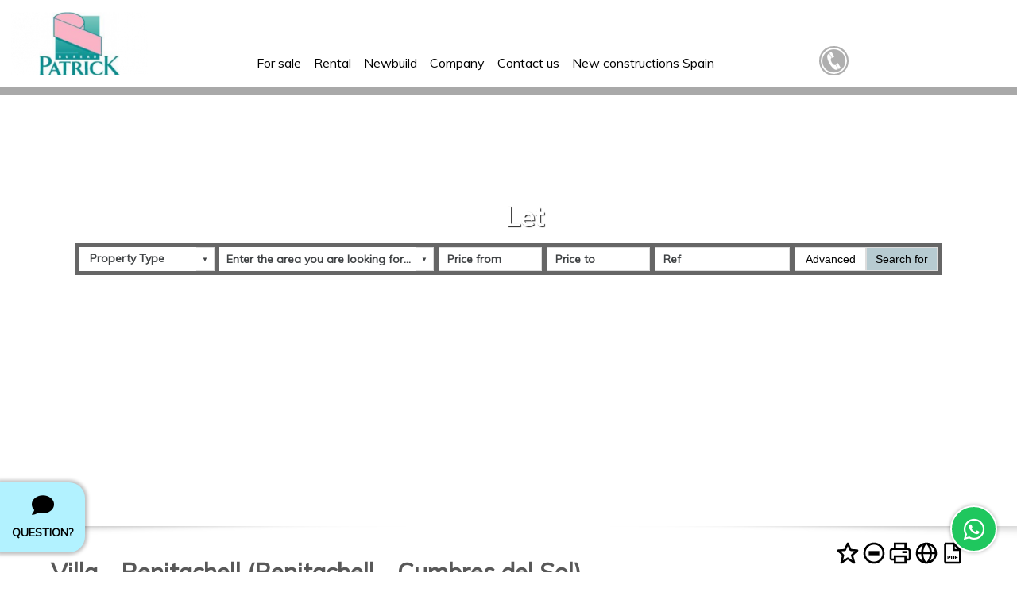

--- FILE ---
content_type: text/html; charset=UTF-8
request_url: https://www.inmo.best/ficha/villa/benitachell/benitachell-cumbres-del-sol/7612/20463140/en/
body_size: 27547
content:

<!doctype html>
<html lang="en">
<head>

    
    <meta charset="UTF-8">
    <meta name="viewport"
          content="width=device-width, user-scalable=no, initial-scale=1.0, maximum-scale=1.0, minimum-scale=1.0">
    <meta http-equiv="X-UA-Compatible" content="ie=edge">
    <base href="https://www.inmo.best">
    <link rel="canonical" href="https://www.inmo.best/ficha/villa/benitachell/benitachell-cumbres-del-sol/7612/20463140/en/" />
    <link href="favicon.png" rel="shortcut icon" type="image/x-icon"/>

    <!-- metas -->
        <title>Villa - Benitachell (Benitachell - Cumbres del Sol) </title>
    <meta name="title" content="Villa - Benitachell (Benitachell - Cumbres del Sol) " />
    <meta name="description" content="Villa Nara, located in the Cumbre del Sol Resort is a modern style villa with Mediterranean touches and enviable views." />
    <meta name="robots" content="all" />    <meta name="viewport" content="width=device-width, user-scalable=no, initial-scale=1.0, maximum-scale=1.0, minimum-scale=1.0">
    <meta name="keywords" content="soykeywords" />
    <meta name="author" content="www.inmovilla.com, inmovilla dise&ntilde;o web" />

        <meta property="og:title" content="Villa - Benitachell (Benitachell - Cumbres del Sol) "/>
    <meta property="og:description" content="Villa Nara, located in the Cumbre del Sol Resort is a modern style villa with Mediterranean touches and enviable views."/>
    <meta property="og:url" content="https://www.inmo.best/ficha/villa/benitachell/benitachell-cumbres-del-sol/7612/20463140/en/"/>
    <meta property="og:type" content="website"/>
    <meta property="fb:admins" content="494641230470"/>
    <meta property="fb:app_id" content="426208334088115"/>
    
            <meta property="og:image"  content="https://fotos15.apinmo.com/7612/20463140/2-1.jpg"/>
        <meta property="og:image:width" content="1920">
        <meta property="og:image:height" content="960">
        <meta property="og:image:secure_url"  content="https://fotos15.apinmo.com/7612/20463140/2-1.jpg"/>
            <meta name="twitter:card" content="summary_large_image">
    <meta property="twitter:title" content="Villa - Benitachell (Benitachell - Cumbres del Sol) ">
    <meta property="twitter:description" content="Villa Nara, located in the Cumbre del Sol Resort is a modern style villa with Mediterranean touches and enviable views.">
    <meta property="twitter:image" content="https://fotos15.apinmo.com/7612/20463140/2-1.jpg">

    <meta  name="author" content="www.inmo.best, real estate mallorca Spain newbuilt neubau" />
    
    <style type="text/css">
        :root {
          --background1: #cce5ed;
  --background1-78: #cce5edCC;
  --color1: #000000;
  --color1-78: #000000CC;
  --background2: #aadffa;
  --background2-78: #aadffaCC;
  --color2: #000000;
  --color2-78: #000000CC;
  --background3: #b2f2ff;
  --background3-78: #b2f2ffCC;
  --color3: #000000;
  --color3-78: #000000CC;

            --colorTextos: #fff;
            --colorTextos2: #333;
        }
                .fotopropiedad::after,
        .visorficha .visorficha-miniaturas li::after {
            display: none;
            opacity: 1;
        }
    </style>
    <link rel="stylesheet" href="https://fonts.googleapis.com/css?family=Courgette|Muli|Comfortaa|Stardos+Stencil:700" type="text/css">
    <link rel="stylesheet" href="https://use.fontawesome.com/releases/v5.4.2/css/all.css" integrity="sha384-/rXc/GQVaYpyDdyxK+ecHPVYJSN9bmVFBvjA/9eOB+pb3F2w2N6fc5qB9Ew5yIns" crossorigin="anonymous">
    <link rel="stylesheet" href="css/reset.css?x=20251124121217" type="text/css">
    <link rel="stylesheet" href="css/fuentes.css?x=20251124121217" type="text/css">
    <link rel="stylesheet" href="css/estiloCookies.css?x=20251124121217" type="text/css">
    <link rel="stylesheet" href="css/estilo.css?x=20251124121217" type="text/css">
    <link rel="stylesheet" href="buscadorareas/style.css?x=20251124121217" type="text/css">
    <link rel="stylesheet" href="buscadorareas/componentes-v3-externo.css?x=20251124121217" type="text/css">
    <link rel="stylesheet" href="css/modulo-disenyadoinmovilla-1.css?x=20251124121217" type="text/css">
    <link rel="stylesheet" href="css/estiloCookies.css?x=20251124121217" type="text/css">
    <link rel="stylesheet" href="https://use.fontawesome.com/releases/v5.15.0/css/all.css">
        <link rel="stylesheet" href="css/modulo-cabecera-2.css?x=20251124121217" type="text/css">
                <link rel="stylesheet" href="css/modulo-slider-1.css?x=20251124121217" type="text/css">
                <link rel="stylesheet" href="css/modulo-fichapropiedad-1.css?x=20251124121217" type="text/css">
                <link rel="stylesheet" href="css/modulo-suscribete-1.css?x=20251124121217" type="text/css">
                <link rel="stylesheet" href="css/modulo-pie-1.css?x=20251124121217" type="text/css">
                <link rel="stylesheet" href="css/plugin-whatsapp-1.css?x=20251124121217" type="text/css">
                <link rel="stylesheet" href="css/plugin-llamamos-1.css?x=20251124121217" type="text/css">
            <!-- custom css del panel -->
    <link rel="stylesheet" href="css/customPanelCss.css?x=2024061090914" type="text/css">
    
    <script>
        //var tienemetricool = 0;
        var tienegooglanalitics = 0;
    </script>


</head>


<body>




<input type="hidden" id="errornombre" value="Please fill in your name">
<input type="hidden" id="erroremail" value="Wrong email address">
<input type="hidden" id="erroremailotelefono" value="You must provide email or phone number">
<input type="hidden" id="erroredebesseleccionarciudad" value="To search with the map you must select a city">
<input type="hidden" id="errortelefono" value="You must enter a valid phone number">
<input type="hidden" id="errorpolitica" value="You must accept the privacy policy">
<input type="hidden" id="errorconsulta" value="Please write your query">
<input type="hidden" id="consultaenviada" value="Consult sended">
<input type="hidden" id="errortipo" value="You have to select a type of property">
<input type="hidden" id="errorarea" value="You must select an area">
<input type="hidden" id="errorpreciodesde" value="You must enter price from">
<input type="hidden" id="errorpreciohasta" value="You must enter price to">
<input type="hidden" id="errorhab" value="You must point out the bedrooms">
<input type="hidden" id="erroralerta" value="The alert has not been able to create">
<input type="hidden" id="alertacreada" value="The warning has been given high property shortly receive your email">
<input type="hidden" id="propiedadfavorita" value="Property added to favorites">
<input type="hidden" id="propiedadeliminadafavorita" value="Property removed from Favorites">
<input type="hidden" id="propiedaddescartada" value="Property discarded">
<input type="hidden" id="propiedadeliminadadescartada" value="Property removed from Discarded">
<input type="hidden" id="proponerprecio" value="Write your price proposal and comments">
<input type="hidden" id="errorcomentarionoticia" value="Failed to send your comment">
<input type="hidden" id="comentarionoticiacreado" value="Comment sent successfully">
<input type="hidden" id="comentarionoticiarevision" value="Your comment was successfully sent. It will soon be reviewed and published.">
<input type="hidden" id="aceptar_modal" value="Accept">



    <div id="supercontenedor" class="flex-column bloque-100">
<!-- cabecera-2 / Cabecera y Pestañas -->
<header id="modulo-cabecera-2" class="bloque-modulo modulo-cabecera flex-column">
  <div id="header-bloque2" class="bloque-100 bg-color1">
    <div id="header-bloquemenu" class="flex-justify-between">
        <h2 id="header-logo" class="flex">
            <a href="https://www.inmo.best"><img src="img/header/logo.png" alt="Bureau Patrick Real Estate Spain, división inmobiliaria de Finca Can Domingo sl"></a>
        </h2>
        <div id="header-bloqueidiomas" class="flex-justify-end">
            <ul class="languagepicker roundborders large">
                <a id="idioSeleccionado" idio="2" href=""><li><img src=""></li></a>
                
                            <li>
                                <a onmousedown="idioma('es',event)"><img id="idio" src="img/header/bandera_01.png"></a>
                            </li>
                          
                            <li>
                                <a onmousedown="idioma('ca',event)"><img id="idio" src="img/header/bandera_12.png"></a>
                            </li>
                          
                            <li>
                                <a onmousedown="idioma('eu',event)"><img id="idio" src="img/header/bandera_16.png"></a>
                            </li>
                          
                            <li>
                                <a onmousedown="idioma('en',event)"><img id="idio" src="img/header/bandera_02.png"></a>
                            </li>
                          
                            <li>
                                <a onmousedown="idioma('de',event)"><img id="idio" src="img/header/bandera_03.png"></a>
                            </li>
                          
                            <li>
                                <a onmousedown="idioma('fr',event)"><img id="idio" src="img/header/bandera_04.png"></a>
                            </li>
                          
                            <li>
                                <a onmousedown="idioma('it',event)"><img id="idio" src="img/header/bandera_15.png"></a>
                            </li>
                          
                            <li>
                                <a onmousedown="idioma('no',event)"><img id="idio" src="img/header/bandera_06.png"></a>
                            </li>
                          
                            <li>
                                <a onmousedown="idioma('fi',event)"><img id="idio" src="img/header/bandera_10.png"></a>
                            </li>
                          
                            <li>
                                <a onmousedown="idioma('sv',event)"><img id="idio" src="img/header/bandera_09.png"></a>
                            </li>
                          
                            <li>
                                <a onmousedown="idioma('ru',event)"><img id="idio"src="img/header/bandera_07.png"></a>
                            </li>
                          
                            <li>
                                <a onmousedown="idioma('nl',event)"><img id="idio" src="img/header/bandera_05.png"></a>
                            </li>
                          
                            <li>
                                <a onmousedown="idioma('zh',event)"><img id="idio" src="img/header/bandera_11.png"></a>
                            </li>
                          
                            <li>
                                <a onmousedown="idioma('pl',event)"><img id="idio"src="img/header/bandera_17.png"></a>
                            </li>
                          
                            <li>
                                <a onmousedown="idioma('pt',event)"><img id="idio" src="img/header/bandera_08.png"></a>
                            </li>
                            
                            <li>
                                <a onmousedown="idioma('da',event)"><img id="idio" src="img/header/bandera_19.png"></a>
                            </li>
                            
                            <li>
                                <a onmousedown="idioma('lt',event)"><img id="idio" src="img/header/bandera_22.png"></a>
                            </li>
                            
                            <li>
                                <a onmousedown="idioma('bg',event)"><img id="idio" src="img/header/bandera_25.png"></a>
                            </li>
                            
            </ul>
        </div>
          <nav class="header-menu" seccionPostHog="Menu">
            <ul>
            <li class="menuPrincipalCabecera enviarPostHog " nombreEventoPostHog="For sale"><a href="for-sale/" >For sale</a></li><li class="menuPrincipalCabecera enviarPostHog " nombreEventoPostHog="Rental"><a href="rental/" >Rental</a></li><li class="menuPrincipalCabecera enviarPostHog " nombreEventoPostHog="Newbuild"><a href="promotions/" >Newbuild</a></li><li class="menuPrincipalCabecera enviarPostHog " nombreEventoPostHog="Company"><a href="seccion/company/company/en/" >Company</a></li><li class="menuPrincipalCabecera enviarPostHog  enlaceAcontacto " nombreEventoPostHog="Contact us"><a href="#Contact us" >Contact us</a></li><li class="menuPrincipalCabecera enviarPostHog " nombreEventoPostHog="New constructions Spain"><a href="https://potikian.vip/" >New constructions Spain</a></li>
            </ul>
          </nav>
        
                <div id="header-bloquetfno">
                    <a id="prueba" href="tel:+ 34 660 621 664">
                        <img src="img/tel.png" alt="Teléfono + 34 660 621 664">
                        <span id="border">+ 34 660 621 664</span>
                    </a>
                    <div id="texto-telefono">
                        
                    </div>
                </div>
                
    </div>
  </div>
    <div id="cabecera-bloque-buscador" seccionPostHog="Search" class="d-none cabecera-bloque-buscador-horizontal noDestacado">

</div><link rel='stylesheet' href='css/componentes/buscadorcabecera-1.css?x=20251124121217' type='text/css'>

</header>
<!-- slider-1 / Slider Principal y Buscador -->

    <section id="modulo-slider-1" class="bloque-modulo flex-column relative">

    <div class="slider-1">

            <div class="slider-imagen" id="img1">
                <span id="slider-textoEstrella" posslider=""></span>
            </div>
            <div class="slider-botonAnterior" onClick="SliderCabecera(PosSlider-3);"></div>
            <div class="slider-botonSiguiente" onClick="SliderCabecera(PosSlider+3);"></div>

    </div>

    
    
        <div id="slider-bloque-buscador" class="slider-bloque-buscador-2 noDestacado">
    

        <h1 id="slider-slogan">Let</h1>
        <div id="slider-buscador" seccionPostHog="Search" class="buscadorRapido flex-align-top" >
            <div id="inmotipos" class="buscadorTipos custom-select-html enviarPostHog" nombreEventoPostHog="Property Type" original-txt="Property Type" data-txt="Property Type">
                <ul class="cajaGrupoTipos cajaGrupoTiposZonas">
        <li>
            <div class="grupoTipoZona">
                <input type="checkbox" class="marcarTodas">
                <span>All</span>
            </div>
        </li>
                    <li>
                <div class="grupoTipoZona">
                    <input type="checkbox" class="marcarGrupoTiposZonas" value="399,499,999,4999,199" >
                    <span><u> House/Chalet</u></span>
                </div>
                <ul style="">
                                            <li>
                            <div class="grupoTipoZona">
                                <input type="checkbox" class="marcarTipoZona" value="399" >
                                <span>House</span>
                            </div>
                        </li>
                                                <li>
                            <div class="grupoTipoZona">
                                <input type="checkbox" class="marcarTipoZona" value="499" >
                                <span>Single family house</span>
                            </div>
                        </li>
                                                <li>
                            <div class="grupoTipoZona">
                                <input type="checkbox" class="marcarTipoZona" value="999" >
                                <span>Semi-detached house</span>
                            </div>
                        </li>
                                                <li>
                            <div class="grupoTipoZona">
                                <input type="checkbox" class="marcarTipoZona" value="4999" >
                                <span>Villa</span>
                            </div>
                        </li>
                                                <li>
                            <div class="grupoTipoZona">
                                <input type="checkbox" class="marcarTipoZona" value="199" >
                                <span>Terraced house</span>
                            </div>
                        </li>
                                        </ul>
            </li>
                        <li>
                <div class="grupoTipoZona">
                    <input type="checkbox" class="marcarGrupoTiposZonas" value="4399,2799,2899,3399,3499" >
                    <span><u> Apartment</u></span>
                </div>
                <ul style="">
                                            <li>
                            <div class="grupoTipoZona">
                                <input type="checkbox" class="marcarTipoZona" value="4399" >
                                <span>Duplex Penthouse</span>
                            </div>
                        </li>
                                                <li>
                            <div class="grupoTipoZona">
                                <input type="checkbox" class="marcarTipoZona" value="2799" >
                                <span>Apartment</span>
                            </div>
                        </li>
                                                <li>
                            <div class="grupoTipoZona">
                                <input type="checkbox" class="marcarTipoZona" value="2899" >
                                <span>Penthouse</span>
                            </div>
                        </li>
                                                <li>
                            <div class="grupoTipoZona">
                                <input type="checkbox" class="marcarTipoZona" value="3399" >
                                <span>Flat</span>
                            </div>
                        </li>
                                                <li>
                            <div class="grupoTipoZona">
                                <input type="checkbox" class="marcarTipoZona" value="3499" >
                                <span>Ground floor apartment</span>
                            </div>
                        </li>
                                        </ul>
            </li>
            
    </ul>
            </div>
            <div class="flex-column componentes-v3">
                <label class="custom-select enviarPostHog" nombreEventoPostHog="Areas">
                    <iv-buscador-areas-webs
                            url="https://apiweb.inmovilla.com/apiweb/config/7612_5.175.40.123/areas.json"
                            minlength="3"
                            multiple
                            value=""
                            placeholder="Enter the area you are looking for..."
                            placeholderbuscador="Enter the area you are looking for..."
                            textoerror="An error occurred"
                            textosinresultados="No results"
                            avisoresultadoslimitados="Showing more relevant results, enter a more detailed search"
                            idioma="2"
                    ></iv-buscador-areas-webs>
                </label>
            </div>
            <div class="bloque-input slider-buscador-precio enviarPostHog" nombreEventoPostHog="Price from">
                <input id="precioDesdeRapido" type="number" placeholder="Price from" class="fuerzaBusqueda inputBuscador inputBuscadorDesde" claseSincroniza="inputBuscadorDesde" value="">
            </div>
            <div class="bloque-input slider-buscador-precio enviarPostHog" nombreEventoPostHog="Price up to">
                <input id="precioHastaRapido" type="number" placeholder="Price to" class="fuerzaBusqueda inputBuscador inputBuscadorHasta" claseSincroniza="inputBuscadorHasta" value="">
            </div>
            <div class="bloque-input slider-buscador-ref enviarPostHog" nombreEventoPostHog="Reference">
                <input id="refRapido" type="text" placeholder="Ref" class="bg-color fuerzaBusqueda inputBuscador inputBuscadorRef" claseSincroniza="inputBuscadorRef"" value="">
            </div>
            

            <div class="buttons">
                <button class="avanzado enviarPostHog" nombreEventoPostHog="Advanced">Advanced</button>
                <button class="buscarRapido enviarPostHog" nombreEventoPostHog="Search for" onclick="busquedaBuscadorRapido($(this))">Search for</button>
            </div>
    </div>

</div><link rel='stylesheet' href='css/componentes/buscador-2.css?x=20251124121217' type='text/css'>
<link rel='stylesheet' href='css/componentes/buscador-2.css?x=20251124121217' type='text/css'>
    <div class="bloque-shadow"></div>
  
</section>
<section id="modulo-buscAvanzado-1" class="bloque-modulo flex-column buscadorAvanzado" style="display: none;">
  <header id="buscAvanzado-cabecera" class="bloque-100 flex-column">
    <div class="tituloCabecera">
      <h2>Advanced search</h2>
      <span class="ocultar">Hide</span>
    </div>
  </header>
  <section id="buscAvanzado-buscador" seccionPostHog="Search">
    <div class="bloque bloque1">
      <div class="flex bloqueCheckbox">
        <div>
          <input type="checkbox" id="chkventa" class="custom-checkbox" value="1" >
          <label for="chkventa" class="enviarPostHog" nombreEventoPostHog="For sale">For sale</label>
        </div>
        <div>
          <input type="checkbox" id="chkalquiler" class="custom-checkbox" value="1" >
          <label for="chkalquiler" class="enviarPostHog" nombreEventoPostHog="For rent">Rental</label>
        </div>
        <div>
          <input type="checkbox" id="opcioncompra" class="custom-checkbox" value="1" >
          <label for="opcioncompra" class="enviarPostHog" nombreEventoPostHog="Option To Buy">Option To Buy</label>
        </div>
        <div>
          <input type="checkbox" id="chkalquilervacacional" class="custom-checkbox" value="1" >
          <label for="chkalquilervacacional" class="enviarPostHog" nombreEventoPostHog="Short term rentals">Short term rentals</label>
        </div>
        <div>
          <input type="checkbox" id="chktraspaso" class="custom-checkbox" value="1" >
          <label for="chktraspaso" class="enviarPostHog" nombreEventoPostHog="To Assign">Transfer</label>
        </div>
      </div>
      <div class="bloqueBuscarAvanzado">
        <div>
          <input id="limref2" class="fuerzaBusquedaAvanzado inputBuscador inputBuscadorRef enviarPostHog" nombreEventoPostHog="Reference" claseSincroniza="inputBuscadorRef" type="text" placeholder="Reference"></input>
        </div>
        <div>
          <button class="buscarAvanzado enviarPostHog" nombreEventoPostHog="Search for" onclick="busquedaBuscadorAvanzado($(this));">Search for</button>
        </div>
      </div>
    </div>
    <div class="bloqueSelects bloque">
        <div class="bloque-select">
          <div id="inmotipos" class="buscadorTipos custom-select-html enviarPostHog" nombreEventoPostHog="Property Type" original-txt="Property Type" data-txt="Property Type">
              <ul class="cajaGrupoTipos cajaGrupoTiposZonas">
        <li>
            <div class="grupoTipoZona">
                <input type="checkbox" class="marcarTodas">
                <span>All</span>
            </div>
        </li>
                    <li>
                <div class="grupoTipoZona">
                    <input type="checkbox" class="marcarGrupoTiposZonas" value="399,499,999,4999,199" >
                    <span><u> House/Chalet</u></span>
                </div>
                <ul style="">
                                            <li>
                            <div class="grupoTipoZona">
                                <input type="checkbox" class="marcarTipoZona" value="399" >
                                <span>House</span>
                            </div>
                        </li>
                                                <li>
                            <div class="grupoTipoZona">
                                <input type="checkbox" class="marcarTipoZona" value="499" >
                                <span>Single family house</span>
                            </div>
                        </li>
                                                <li>
                            <div class="grupoTipoZona">
                                <input type="checkbox" class="marcarTipoZona" value="999" >
                                <span>Semi-detached house</span>
                            </div>
                        </li>
                                                <li>
                            <div class="grupoTipoZona">
                                <input type="checkbox" class="marcarTipoZona" value="4999" >
                                <span>Villa</span>
                            </div>
                        </li>
                                                <li>
                            <div class="grupoTipoZona">
                                <input type="checkbox" class="marcarTipoZona" value="199" >
                                <span>Terraced house</span>
                            </div>
                        </li>
                                        </ul>
            </li>
                        <li>
                <div class="grupoTipoZona">
                    <input type="checkbox" class="marcarGrupoTiposZonas" value="4399,2799,2899,3399,3499" >
                    <span><u> Apartment</u></span>
                </div>
                <ul style="">
                                            <li>
                            <div class="grupoTipoZona">
                                <input type="checkbox" class="marcarTipoZona" value="4399" >
                                <span>Duplex Penthouse</span>
                            </div>
                        </li>
                                                <li>
                            <div class="grupoTipoZona">
                                <input type="checkbox" class="marcarTipoZona" value="2799" >
                                <span>Apartment</span>
                            </div>
                        </li>
                                                <li>
                            <div class="grupoTipoZona">
                                <input type="checkbox" class="marcarTipoZona" value="2899" >
                                <span>Penthouse</span>
                            </div>
                        </li>
                                                <li>
                            <div class="grupoTipoZona">
                                <input type="checkbox" class="marcarTipoZona" value="3399" >
                                <span>Flat</span>
                            </div>
                        </li>
                                                <li>
                            <div class="grupoTipoZona">
                                <input type="checkbox" class="marcarTipoZona" value="3499" >
                                <span>Ground floor apartment</span>
                            </div>
                        </li>
                                        </ul>
            </li>
            
    </ul>
          </div>
        </div>
        <div class="bloque-select componentes-v3">
            <label class="custom-select enviarPostHog" nombreEventoPostHog="Areas">
                <iv-buscador-areas-webs
                        url="https://apiweb.inmovilla.com/apiweb/config/7612_5.175.40.123/areas.json"
                        minlength="3"
                        multiple
                        value=""
                        onchange="$('iv-buscador-areas-webs').val(this.value)"
                        placeholder="Enter the area you are looking for..."
                        placeholderbuscador="Enter the area you are looking for..."
                        textoerror="An error occurred"
                        textosinresultados="No results"
                        avisoresultadoslimitados="Showing more relevant results, enter a more detailed search"
                        idioma="2"
                ></iv-buscador-areas-webs>
            </label>
        </div>
        <div class="bloque-select">
          <label for="limhab" class="custom-select enviarPostHog" nombreEventoPostHog="Bedrooms">
            <select id="limhab">
              <option selected disabled>Bedrooms</option>
              <option value="1" >1</option>
              <option value="2" >2</option>
              <option value="3" >3</option>
              <option value="4" >+4</option>
            </select>
          </label>
        </div>
        <div class="bloque-select">
            <label for="limbanos" class="custom-select enviarPostHog" nombreEventoPostHog="Bathrooms">
                <select id="limbanos">
                    <option selected disabled>Bathrooms</option>
                    <option value="1" >1</option>
                    <option value="2" >2</option>
                    <option value="3" >3</option>
                    <option value="4" >+4</option>
                </select>
            </label>
        </div>
    </div>
      <div class="bloqueSelects bloque">
          <div class="bloque-input">
              <input id="metros" class="fuerzaBusquedaAvanzado enviarPostHog" nombreEventoPostHog="Surface" onkeypress="return solonumeros(event);" type="string" placeholder="Surface from" value=""> <b>m2</b>
          </div>
          <div class="bloque-input">
               <input id="metros2" class="fuerzaBusquedaAvanzado enviarPostHog" nombreEventoPostHog="Surface"  onkeypress="return solonumeros(event);" type="string" placeholder="Surface up to" value=""> <b>m2</b>
          </div>
          <div class="bloque-input">
              <input id="preciodesdeAvanzado" class="fuerzaBusquedaAvanzado inputBuscador inputBuscadorDesde enviarPostHog" nombreEventoPostHog="Price from" claseSincroniza="inputBuscadorDesde" type="number" placeholder="Price from" value=""> <b>€</b>
          </div>
          <div class="bloque-input">
              <input id="preciohastaAvanzado" class="fuerzaBusquedaAvanzado inputBuscador inputBuscadorHasta enviarPostHog" nombreEventoPostHog="Price up to" claseSincroniza="inputBuscadorHasta" type="number" placeholder="Price to" value=""> <b>€</b>
          </div>
      </div>
      <div class="bloque bloqueCheckbox">
      <div class=" enviarPostHog" nombreEventoPostHog="Pool">
        <input type="checkbox" id="piscina" class="custom-checkbox" value="1" >
        <label for="piscina">Pool</label>
      </div>
      <div class="enviarPostHog" nombreEventoPostHog="Parking">
        <input type="checkbox" id="parking" class="custom-checkbox" value="1" >
        <label for="parking">Parking</label>
      </div>
      <div class="enviarPostHog" nombreEventoPostHog="Lift">
        <input type="checkbox" id="ascensor" class="custom-checkbox" value="1" >
        <label for="ascensor">Lift</label>
      </div>
      <div class="enviarPostHog" nombreEventoPostHog="Terrace">
        <input type="checkbox" id="terraza" class="custom-checkbox" value="1" >
        <label for="terraza">Terrace</label>
      </div>
      <div class="enviarPostHog" nombreEventoPostHog="Furnished">
        <input type="checkbox" id="muebles" class="custom-checkbox" value="1" >
        <label for="muebles">Furnished</label>
      </div>
      <div class="enviarPostHog" nombreEventoPostHog="Urbanization">
        <input type="checkbox" id="urbanizacion" class="custom-checkbox" value="1" >
        <label for="urbanizacion">Urbanizacion</label>
      </div>
      <div class="enviarPostHog" nombreEventoPostHog="New Construction">
        <input type="checkbox" id="obranueva" class="custom-checkbox" value="1" >
        <label for="obranueva">New Build</label>
      </div>
      <div class="enviarPostHog" nombreEventoPostHog="View to sea">
        <input type="checkbox" id="vistasalmar" class="custom-checkbox" value="1" >
        <label for="vistasalmar">View to sea</label>
      </div>
    </div>
  </section>
</section><link rel='stylesheet' href='css/componentes/buscadoravanzado-1.css?x=20251124121217' type='text/css'><!-- fichapropiedad-1 / Comodin --><section id="modulo-fichapropiedad" class="bloque-modulo" seccionPostHog="Property">
  

    <section id="fichapropiedad-titulos">

        <div class="fichapropiedad-tituloprincipal">
            <h1>Villa - Benitachell (Benitachell - Cumbres del Sol)
            
            </h1>
            <div class="fichapropiedad-contenedor-botnes">
                <div class="fichapropiedad-tituloacciones" lang-data="Actions:">
                    <span id="titulo-acciones">Actions:</span>
                    <span id="boton_favoritos" class="titulos-favoritos" onClick="anyadirFavorito(20463140)"
                        ><span class="tooltip-text">Favourite</span></i><a class="a2a_star enviarPostHog" nombreEventoPostHog="Favorite"><img class="a2a_button" src="img/ficha/social/bx-star.svg" alt="Favorite"/></a></span>
                    <span id="boton_descartar" class="titulos-descartadas" onClick="anyadirDescartado(20463140)"
                        ><span class="tooltip-text">[[DESCARTAR]]</span><a class="a2a_discart enviarPostHog" nombreEventoPostHog="Discard"><img class="a2a_button" src="img/ficha/social/bx-discart.svg" alt="Discart"/></a></span>
                    <span class="titulos-imprimir enviarPostHog" nombreEventoPostHog="Print" onClick='window.open("imprimirfichapropiedad.php?voyimprimir=1&datoofe=20463140.7612","top_","width=840,height=600,status=no,menubar=no,toolbar=no,scrollbars=1,location=no");'><span class="tooltip-text">Print</span><a class="a2a_printer"><img class="a2a_button" src="img/ficha/social/bx-printer.svg" alt="printer"/></a></span>
                    <span class="titulos-enviarpropiedad enviarPostHog" nombreEventoPostHog="Send" onClick="modalNuestra('enviarPropiedadEmail','Send Property')"><span class="tooltip-text">[[ENVIAR_POR_EMAIL]]</span><a class="a2a_globe"><img class="a2a_button" src="img/ficha/social/bx-globe.svg" alt="globe"/></a></span>
                    <span class="titulos-pdf" onClick='window.open("fichapdf.php?datoofe=20463140.7612")'><span class="tooltip-text">Export to PDF</span><a class="a2a_file-pdf"><img class="a2a_button" src="img/ficha/social/bx-file-pdf.svg" alt="file pdf"/></a></span>
                    <input type="hidden" id="datoofeenvios" value="20463140.7612">
                </div>

                
                    <div class="a2a_kit a2a_kit_size_32 a2a_default_style enviarPostHog" nombreEventoPostHog="Share" id="botones_redes_sociales" lang-data="Share:">
                        <span id="titulo-compartir">Share:</span>
                        <a class="a2a_dd" href="https://www.addtoany.com/share">
                            <img class="a2a_button" src="img/ficha/social/bx-plus.svg" alt="plus"/>
                        </a>
                        <a class="a2a_button_facebook">
                            <img class="a2a_button" src="img/ficha/social/bxl-facebook-square.svg" alt="facebook"/>
                        </a>
                        <a class="a2a_button_twitter">
                            <img class="a2a_button" src="img/ficha/social/bxl-x-tweeter.svg" alt="twitter"/>
                        </a>
                        <a class="a2a_button_google_gmail">
                            <img class="a2a_button" src="img/ficha/social/bxl-gmail.svg" alt="gmail"/>
                        </a>
                        <a class="a2a_button_whatsapp">
                            <img class="a2a_button" src="img/ficha/social/bxl-whatsapp.svg" alt="whatsapp"/>
                        </a>
                        <a class="a2a_button_telegram">
                            <img class="a2a_button" src="img/ficha/social/bxl-telegram.svg" alt="telegram"/>
                        </a>
                    </div>
                

            </div>
        </div>
        <div class="fichapropiedad-titulosecundario">
          
              <div class="fichapropiedad-datosagencia">
                
                  <span class="datosagencia-nombre">Bureau Patrick Real Estate Spain, división inmobiliaria de Finca Can Domingo sl
                    
                </span>
                  <span class="datosagencia-telf"></span>
                  <span class="textotel"> &nbsp </span>
              </div>
            
            <div>
                <ul class="fichapropiedad-caracteristicastitulo">
                        
                            <li class="banyos" title="Bathrooms">3</li>
                            <li class="habitaciones" title="Bedrooms">3</li>
                        
                    
                </ul>
            </div>
            <div class="fichapropiedad-bloqueprecio">
                
                <div class="fichapropiedad-precio">1.175.000 €</div>
            </div>
            
            
            <div class="fichapropiedad-impuestos-no-incluidos">* Taxes not included in the price</div>
            
        </div>

    </section>
      <section id="fichapropiedad-bloquevisor" class="visorficha propiedad" tipo="fichapropiedad" indice="1">

          
          
          <div id="fotosNormales" class="bloqueVisorIndividual">
           <div class="visorficha-principal imagenesComoBackground fotopropiedad fotosAlVuelo" cargafoto="https://fotos15.apinmo.com/7612/20463140/2-1.jpg">
              <a href="#" class="flechaprev"></a>
              <a href="#" class="flechanext"></a>
              <a href="#" class="visorficha-fullscreen"></a>
              <a href="#" class="verAntesYDespues" fotoActual="1" >Before and After</a>
               
           </div>
           <div class="visorficha-miniaturas">
              <ul>
                
                    <li class="imagenesComoBackground fotosAlVuelo" style="background-image: url(img/nofotos.png)" cargafoto="https://fotos15.apinmo.com/7612/20463140/2-1s.jpg"></li>
                  
                    <li class="imagenesComoBackground fotosAlVuelo" style="background-image: url(img/nofotos.png)" cargafoto="https://fotos15.apinmo.com/7612/20463140/2-2s.jpg"></li>
                  
                    <li class="imagenesComoBackground fotosAlVuelo" style="background-image: url(img/nofotos.png)" cargafoto="https://fotos15.apinmo.com/7612/20463140/2-3s.jpg"></li>
                  
                    <li class="imagenesComoBackground fotosAlVuelo" style="background-image: url(img/nofotos.png)" cargafoto="https://fotos15.apinmo.com/7612/20463140/2-4s.jpg"></li>
                  
                    <li class="imagenesComoBackground fotosAlVuelo" style="background-image: url(img/nofotos.png)" cargafoto="https://fotos15.apinmo.com/7612/20463140/2-5s.jpg"></li>
                  
                    <li class="imagenesComoBackground fotosAlVuelo" style="background-image: url(img/nofotos.png)" cargafoto="https://fotos15.apinmo.com/7612/20463140/2-6s.jpg"></li>
                  
                    <li class="imagenesComoBackground fotosAlVuelo" style="background-image: url(img/nofotos.png)" cargafoto="https://fotos15.apinmo.com/7612/20463140/2-7s.jpg"></li>
                  
                    <li class="imagenesComoBackground fotosAlVuelo" style="background-image: url(img/nofotos.png)" cargafoto="https://fotos15.apinmo.com/7612/20463140/2-8s.jpg"></li>
                  
                    <li class="imagenesComoBackground fotosAlVuelo" style="background-image: url(img/nofotos.png)" cargafoto="https://fotos15.apinmo.com/7612/20463140/2-9s.jpg"></li>
                  
              </ul>
           </div>
          </div>
        
          <div id="tourVirtual" class="bloqueVisorIndividual"
               >
              <span class="visor-loading"></span>
              <span class="visor-fullscreen"></span>
              <iframe src="" style="max-height: 100vh;" frameborder="0"></iframe>
          </div>

          <div id="fotosPanoramicas" class="bloqueVisorIndividual"
               >
              <span class="visor-loading"></span>
              <span class="visor-fullscreen"></span>
              <iframe src="" style="max-height: 100vh;" frameborder="0"></iframe>
          </div>

          <div
            id="videoYT" class="bloqueVisorIndividual"
            
          >
              
              <span class="visor-loading"></span>

              <iframe src=" " height="650" frameborder="0" id="iframeYoutube" allowfullscreen></iframe>

          </div>

          <div id="fotosAntesYDespues" class="bloqueVisorIndividual">
              <span class="visor-loading"></span>
              <span class="volver-atras">Back to galery</span>
              <iframe src="" frameborder="0"></iframe>
          </div>

      </section>


    <section id="fichapropiedad-bloquedescripcion">
        Villa Nara, located in the Cumbre del Sol Resort is a modern style villa with Mediterranean touches and enviable views.<br>

        
    </section>


    <section id="fichapropiedad-bloquecaracteristicas">
            <h2>Property Features</h2>
        <div class="fichapropiedad-listados">

         <ul class="fichapropiedad-listadatos">
             
            <li>
                <span class="caracteristica">Reference</span>
                <span class="valor">18746_AM033</span>
            </li>
             
            <li>
                <span class="caracteristica">Type of Operation</span>
                <span class="valor">For sale</span>
            </li>
             
            <li>
                <span class="caracteristica">Type of property</span>
                <span class="valor">Villa</span>
            </li>
             
            <li>
                <span class="caracteristica">Zone / City</span>
                <span class="valor">Benitachell - Cumbres del Sol / Benitachell</span>
            </li>
             
             
            <li>
                <span class="caracteristica">Net Internal Area</span>
                <span class="valor">280 m<sup>2</sup></span>
            </li>
             
            <li>
                <span class="caracteristica">Built Surface</span>
                <span class="valor">329 m<sup>2</sup></span>
            </li>
             
            <li>
                <span class="caracteristica">Condition</span>
                <span class="valor">New Build</span>
            </li>
             
            <li>
                <span class="caracteristica">Bedrooms</span>
                <span class="valor">3</span>
            </li>
            <li>
                <span class="caracteristica">Bathrooms</span>
                <span class="valor">3</span>
            </li>
             
             

             

             
             
             
             
            <li>
                <span class="caracteristica">Total Plot Size</span>
                <span class="valor">813 m<sup>2</sup></span>
            </li>
             
             
             
             
             
             
             
             
             
             
             
             
             
             
             
             
        </ul>


         <div class="fichapropiedad-listaderecha">
         
          <ul class="fichapropiedad-listacalidades">
              <li class='bloqueCalidadPropiedad'><i class='fa fa-check-circle'></i><b class='etiqueta'>&nbsp;Terrace</b></li><li class='bloqueCalidadPropiedad'><i class='fa fa-check-circle'></i><b class='etiqueta'>&nbsp;Community Pool</b></li><li class='bloqueCalidadPropiedad'><i class='fa fa-check-circle'></i><b class='etiqueta'>&nbsp;Alarm</b></li><li class='bloqueCalidadPropiedad'><i class='fa fa-check-circle'></i><b class='etiqueta'>&nbsp;Coastal Area</b></li>
         </ul>
         


        </div>
        </div>


        
        
        

        
        <!--
        // Sólo muestra el gráfico del certificado energético para las propiedades de España
        // Toma la variable "pais" de la ficha de la propiedad
        -->
        

            <div id="fichapropiedad-certificacionenergetica">

                <h2>Energy Efficiency Rating</h2>

                <table class="table-bordered" cellpadding="0" cellspacing="0"  border="1">
                    <tbody>
                    <tr>
                        <td style='text-align:center;vertical-align:middle;font-weight:bold;font-size:18px;' width="200">
                            Pending

                        </td>
                        <td class="tac t1 c1" width="100" style="font-size:12px;padding:5px;">Energy Consumption<br> kWh/m<sup>2</sup> Year</td>
                        <td class="tac t1 c1" width="100" style="font-size:12px;padding:5px;">Consumer Kg CO2/m2 Year</td>
                    </tr>

                    <tr>
                        <td bgcolor="#FFFFFF"><div class="eficienciaA" style="background:url('img/eficiencia/eficiencia2.png') no-repeat scroll 0 0 transparent;"></div></td>
                        <td bgcolor="#FFFFFF">
                            
                        </td>
                        <td bgcolor="#FFFFFF">
                            
                        </td>
                    </tr>

                    <tr>
                        <td bgcolor="#FFFFFF"><div class="eficienciaB" style="background:url('img/eficiencia/eficiencia2.png') no-repeat scroll 0 -34px transparent;"></div></td>
                        <td bgcolor="#FFFFFF">
                            
                        </td>
                        <td bgcolor="#FFFFFF">
                            
                        </td>
                    </tr>

                    <tr>
                        <td bgcolor="#FFFFFF"><div class="eficienciaC" style="background:url('img/eficiencia/eficiencia2.png') no-repeat scroll 0 -69px transparent;"></div></td>
                        <td bgcolor="#FFFFFF">
                            
                        </td>
                        <td bgcolor="#FFFFFF">
                            
                        </td>
                    </tr>

                    <tr>
                        <td bgcolor="#FFFFFF"><div class="eficienciaD" style="background:url('img/eficiencia/eficiencia2.png') no-repeat scroll 0 -104px transparent;"></div></td>
                        <td bgcolor="#FFFFFF">
                            
                        </td>
                        <td bgcolor="#FFFFFF">
                            
                        </td>
                    </tr>

                    <tr>
                        <td bgcolor="#FFFFFF"><div class="eficienciaE" style="background:url('img/eficiencia/eficiencia2.png')  no-repeat scroll 0 -140px transparent;"></div></td>
                        <td bgcolor="#FFFFFF">
                            
                        </td>
                        <td bgcolor="#FFFFFF">
                            
                        </td>
                    </tr>

                    <tr>
                        <td bgcolor="#FFFFFF"><div class="eficienciaF" style="background:url('img/eficiencia/eficiencia2.png')  no-repeat scroll 0 -175px transparent;"></div></td>
                        <td bgcolor="#FFFFFF">
                            
                        </td>
                        <td bgcolor="#FFFFFF">
                            
                        </td>
                    </tr>

                    <tr>
                        <td bgcolor="#FFFFFF"><div class="eficienciaG" style="background:url('img/eficiencia/eficiencia2.png')  no-repeat scroll 0 -209px transparent;"></div></td>
                        <td bgcolor="#FFFFFF">
                            
                        </td>
                        <td bgcolor="#FFFFFF">
                            
                        </td>
                    </tr>

                    </tbody>
                </table>

            </div>
        

    </section>







    <section id="fichapropiedad-bloquemapa">
        <h2>Situation</h2>
        <iframe style="width: 100%;height: 400px;" src="https://crm.apinmo.com/new/app/utilidades/infozona/mapaexterno.php?radiogrande=0&comercioscercanos=1&numagencia=7612&codofer=20463140&idio=2"></iframe>
    </section>



    <section id="fichapropiedad-bloquecontactanos">

        <h2>Contact us</h2>
        <div class="cajas">
            <input type="hidden" id="cod_oferContacto" value="20463140">
            <input type="hidden" id="refContacto" value="18746_AM033">
            <input type="hidden" id="elMail" value="i.oficina.7612@inmovilla.com">
            <div class="cajaForm">
              <div class="inputs">
                <input id="txtnombre" name="txtnombre" type="text" placeholder="Name (*)">
                <input id="txtapellidos" name="txtapellidos" type="text" placeholder="Surname">
                <input id="txtemail" name="txtemail" type="text" placeholder="Email (*)">
                <input id="txttelefono" name="txttelefono" type="text" placeholder="Telephone">
              </div>
              <div class="comentario">
                <textarea id="txtconsulta" name="txtconsulta" type="text" placeholder="Comentario (*)">Interested in  18746_AM033</textarea>
              </div>
            </div>

            <div class="cajaEnviar">
                <button class="botonEnviar enviarPostHog" nombreEventoPostHog="Contact">Send</button>
                <div class="resultado"></div>
                <div class="opciones">
                    <div class="bloque-checkbox">
                        <input type="checkbox" id="textolegal-fichapropiedad" class="custom-checkbox">
                        <label for="textolegal-fichapropiedad"></label>
                    </div>
                    <p id="texto-legal-contactanos">When you press the button “SEND” you confirm you’ve read, understood and accepted the conditions of our Privacy Policy shown in this LINK</p>
                </div>
            </div>

        </div>
    </section>







    <section id="fichapropiedad-bloquesimuladorhipoteca">

        <h2>Mortgage simulator</h2>
        <div class="cajasCalculadoras">

            <div class="cajaCalculadora">
                <div class="contenedorCalculadoras enviarPostHog" nombreEventoPostHog="Mortgage">
                    <form>

                        <!-- Dato de ubicación y estado para los gastos -->
                        <div class="linea_dato_calchipoteca flex-align-center flex-wrap gap-20" >
                            <div>
                                <div id="titulo_localizacion" class="imv-mb-20">LOCALIZATION</div>
                                <select id="provincia_cal" name="provincia_cal" onchange="cambiarPorcentajeGastos();">
                                    <option value="Andalucía"
                                    
                                    >Andalucía</option>
                                    <option value="Andorra"
                                    
                                    >Andorra</option>
                                    <option value="Aragón"
                                    
                                    >Aragón</option>
                                    <option value="Asturias"
                                    
                                    >Asturias</option>
                                    <option value="Baleares"
                                    
                                    >Baleares</option>
                                    <option value="Canarias"
                                    
                                    >Canarias</option>
                                    <option value="Cantabria"
                                    
                                    >Cantabria</option>
                                    <option value="Castilla-La Mancha"
                                    
                                    >Castilla-La Mancha</option>
                                    <option value="Castilla León"
                                    
                                    >Castilla León</option>
                                    <option value="Cataluña"
                                    
                                    >Cataluña</option>
                                    <option value="Ceuta"
                                    
                                    >Ceuta</option>
                                    <option value="C. Valenciana"
                                     selected
                                    >C. Valenciana</option>
                                    <option value="C. Valenciana (ITP Reducido)">C. Valenciana (Red.)</option>
                                    <option value="C. Valenciana (ITP Superreducido)">C. Valenciana (Sup.)</option>
                                    <option value="Extremadura"
                                    
                                    >Extremadura</option>
                                    <option value="Galicia"
                                    
                                    >Galicia</option>
                                    <option value="La Rioja"
                                    
                                    >La Rioja</option>
                                    <option value="Madrid"
                                    
                                    >Madrid</option>
                                    <option value="Melilla"
                                    
                                    >Melilla</option>
                                    <option value="Murcia"
                                    
                                    >Murcia</option>
                                    <option value="Murcia (ITP Reducido)">Murcia (Red.)</option>
                                    <option value="Navarra"
                                    
                                    >Navarra</option>
                                    <option value="País Vasco"
                                    
                                    >País Vasco</option>
                                </select>
                            </div>
                            <div>
                                <div id="titulo_condicion" class="imv-mb-20">Condition:</div>
                                <div id="segundamano_primeramano" class="flex gap-20">
                                <label for="propiedadnueva" class="flex-align-center options_checkbox gap-5">New
                                    <input
                                        type="radio"
                                        id="propiedadnueva"
                                        name="segundamano_o_nueva"
                                        value="propiedadnueva"
                                        onchange="cambiarPorcentajeGastos();"
                                        checked
                                        checked>
                                </label>
                                <label for="segundamano" class="flex-align-center options_checkbox gap-5">Second hand
                                    <input
                                        type="radio"
                                        id="segundamano"
                                        name="segundamano_o_nueva"
                                        value="segundamano"
                                        onchange="cambiarPorcentajeGastos();"
                                        
                                        >
                                </label>
                                </div>
                            </div>
                        </div>


                        <!-- Dato Precio del inmubele -->
                        <div class="linea_dato_calchipoteca flex-align-center flex-wrap gap-20">
                            <div>Price</div>
                            <div>
                                <input type="button" value="-" id="botonmenosprecio" class="botoninteres" onclick="restaPrecio();cambiarPorcentajeGastos();">
                                <input type="number"
                                    id="preciopropiedad"
                                    name="precio_propiedad"
                                    min="30000"
                                    max="10000000"
                                    value="1175000"
                                    style="width: 120px;"
                                    onchange="cambiarPorcentajeGastos();">
                                <input type="button" value="+" id="botonmasprecio" class="botoninteres" onclick="sumaPrecio();cambiarPorcentajeGastos();">
                                €
                            </div>
                        </div>

                        <!-- Dato de los gastos de compraventa e impuestos -->
                        <div class="linea_dato_calchipoteca" >
                            <div>Purchase taxes (<span id="porcentaje_gastos">6</span>%)</div>
                            <div>
                                <span id="gastosdecompraimpuestos"></span> €
                            </div>
                        </div>

                        <!--Suma de precio más los gastos -->
                        <div class="linea_dato_calchipoteca" >
                            <div>Price + Purchase taxes</div>
                            <div><strong><span id="totalpreiomasgastos"></span></strong> €</div>
                        </div>

                        <!--Ahorro aportado -->
                        <div class="linea_dato_calchipoteca">
                            <div>Amount saved</div>
                            <div>
                                <input type="number" name="gastoshipoteca" id="gastoshipoteca" value="235000" onchange="calcularHip();actualizarSliderAhorro();" /> €
                            </div>
                        </div>

                        <!-- Slider de ahorro aportado -->
                        <div class="linea_dato_calchipoteca">
                            <input type="range" min="0" max="100" class="slider_hipoteca" id="slider_hipoteca" value="20" onchange="setAhorroAportado(this.value);calcularHip();" oninput="setAhorroAportado(this.value);calcularHip();" />
                        </div>

                        <!-- Plazo en años -->
                        <div class="linea_dato_calchipoteca">
                            <div>Years</div>
                            <div>
                                <input type="number" name="NumberOfYears" id="NumberOfYears" min="5" max="40" value="30" onchange="calcularHip();actualizarSliderAnos();" />
                            </div>
                        </div>

                        <!-- Slider de plazo en años -->
                        <div class="linea_dato_calchipoteca">
                            <input type="range" min="5" max="40" class="slider_anos" id="slider_anos" value="30" onchange="showValAnos(this.value);calcularHip();" oninput="showValAnos(this.value);calcularHip();" />
                        </div>

                        <!-- Tipo de interés -->
                        <div class="linea_dato_calchipoteca">
                            <div>Type</div>
                            <div>
                                <input type="button" value="-" id="botonmenosinteres" class="botoninteres" onclick="restaInteres();calcularHip();">
                                <input type="number" name="tipo_hipoteca" id="tipo_hipoteca" step=".01" min="0" value="3" onchange="calcularHip();" />
                                <input type="button" value="+" id="botonmasinteres" class="botoninteres" onclick="sumaInteres();calcularHip();"> %
                            </div>
                        </div>

                        <!-- Resultado del cálculo de la cuota -->
                        <div class="linea_dato_calchipoteca" id="cuotahipotecalinea">
                            <div><strong>Monthly Payment</strong></div>
                            <div>
                                <strong><span id="cuotahipoteca"></span> €</strong>
                            </div>
                        </div>
                    </form>
                </div>
            </div>

        </div>

    </section>




    
        <section id="fichapropiedad-bloquesimilares">

            <h2>Related</h2>
            <div class="contenidoSimilares">
                
                    <article class="similares-ficha propiedad" indice="1"
                             tipo="similares">
                        <div class="similares-ficha-bloque1 imagenesComoBackground fotopropiedad  fotosAlVuelo"
                             style="background-image: url(img/nofotos.png);"
                             cargaFoto="https://fotos15.apinmo.com/viviendas/villa_en_benitachell/7612/20376747/2-1.jpg">
                            <span class="similares-ficha-tituloprecio">1.077.000 €</span>
                            
                                <a href="#" class="flechaprev"></a>
                                <a href="#" class="flechanext"></a>
                            
                          
                            <a href="ficha/villa/benitachell/cumbres-del-sol/7612/20376747/en/" class="irAfichaPropiedad">&nbsp;</a>
                        </div>
                        <div class="similares-ficha-bloque2">
                            <div class="similares-ficha-masdatos">
                                <ul>
                                    <li class="bloque-icono-name-valor1">
                                        <div>
                                            <i class="fa fa-info fa-2x"></i>
                                            <span>Reference</span>
                                        </div>
                                        <div>
                                            <span>ESCB-008-18746-AE121</span>
                                        </div>
                                    </li>
                                    <li class="bloque-icono-name-valor1">
                                        <div>
                                            <i class="habitacion"></i>
                                            <span>Bedrooms</span>
                                        </div>
                                        <div>
                                            <span>3</span>
                                        </div>
                                    </li>
                                    <li class="bloque-icono-name-valor1">
                                        <div>
                                            <i class="bano"></i>
                                            <span>Bathrooms</span>
                                        </div>
                                        <div>
                                            <span>3</span>
                                        </div>
                                    </li>
                                    <li class="bloque-icono-name-valor1">
                                        <div>
                                            <i class="superficieico"></i>
                                            <span>Surface</span>
                                        </div>
                                        <div>
                                            <span>311.00 mts</span>
                                        </div>
                                    </li>
                                </ul>
                            </div>
                            <div class="similares-ficha-datos">
                                <h1 class="titulo">Villa - Benitachell (CUMBRES DEL SOL) </h1>
                                <div class="similares-ficha-pie">
                                    <hr>
                                    <a href="ficha/villa/benitachell/cumbres-del-sol/7612/20376747/en/" class="similares-ficha-masinfo">+ INFO</a>
                                    
                                </div>
                            </div>
                        </div>
                    </article>
                    
                    <article class="similares-ficha propiedad" indice="2"
                             tipo="similares">
                        <div class="similares-ficha-bloque1 imagenesComoBackground fotopropiedad  fotosAlVuelo"
                             style="background-image: url(img/nofotos.png);"
                             cargaFoto="https://fotos15.apinmo.com/viviendas/villa_en_benitachell/7612/20463141/3-1.jpg">
                            <span class="similares-ficha-tituloprecio">1.225.000 €</span>
                            
                                <a href="#" class="flechaprev"></a>
                                <a href="#" class="flechanext"></a>
                            
                          
                            <a href="ficha/villa/benitachell/benitachell-cumbres-del-sol/7612/20463141/en/" class="irAfichaPropiedad">&nbsp;</a>
                        </div>
                        <div class="similares-ficha-bloque2">
                            <div class="similares-ficha-masdatos">
                                <ul>
                                    <li class="bloque-icono-name-valor1">
                                        <div>
                                            <i class="fa fa-info fa-2x"></i>
                                            <span>Reference</span>
                                        </div>
                                        <div>
                                            <span>18746_AM034</span>
                                        </div>
                                    </li>
                                    <li class="bloque-icono-name-valor1">
                                        <div>
                                            <i class="habitacion"></i>
                                            <span>Bedrooms</span>
                                        </div>
                                        <div>
                                            <span>3</span>
                                        </div>
                                    </li>
                                    <li class="bloque-icono-name-valor1">
                                        <div>
                                            <i class="bano"></i>
                                            <span>Bathrooms</span>
                                        </div>
                                        <div>
                                            <span>3</span>
                                        </div>
                                    </li>
                                    <li class="bloque-icono-name-valor1">
                                        <div>
                                            <i class="superficieico"></i>
                                            <span>Surface</span>
                                        </div>
                                        <div>
                                            <span>333.00 mts</span>
                                        </div>
                                    </li>
                                </ul>
                            </div>
                            <div class="similares-ficha-datos">
                                <h1 class="titulo">Villa - Benitachell (Benitachell - Cumbres del Sol) </h1>
                                <div class="similares-ficha-pie">
                                    <hr>
                                    <a href="ficha/villa/benitachell/benitachell-cumbres-del-sol/7612/20463141/en/" class="similares-ficha-masinfo">+ INFO</a>
                                    
                                </div>
                            </div>
                        </div>
                    </article>
                    
                    <article class="similares-ficha propiedad" indice="3"
                             tipo="similares">
                        <div class="similares-ficha-bloque1 imagenesComoBackground fotopropiedad  fotosAlVuelo"
                             style="background-image: url(img/nofotos.png);"
                             cargaFoto="https://fotos15.apinmo.com/viviendas/villa_en_benitachell/7612/20463139/2-1.jpg">
                            <span class="similares-ficha-tituloprecio">1.300.000 €</span>
                            
                                <a href="#" class="flechaprev"></a>
                                <a href="#" class="flechanext"></a>
                            
                          
                            <a href="ficha/villa/benitachell/benitachell-cumbres-del-sol/7612/20463139/en/" class="irAfichaPropiedad">&nbsp;</a>
                        </div>
                        <div class="similares-ficha-bloque2">
                            <div class="similares-ficha-masdatos">
                                <ul>
                                    <li class="bloque-icono-name-valor1">
                                        <div>
                                            <i class="fa fa-info fa-2x"></i>
                                            <span>Reference</span>
                                        </div>
                                        <div>
                                            <span>18746_AM030</span>
                                        </div>
                                    </li>
                                    <li class="bloque-icono-name-valor1">
                                        <div>
                                            <i class="habitacion"></i>
                                            <span>Bedrooms</span>
                                        </div>
                                        <div>
                                            <span>3</span>
                                        </div>
                                    </li>
                                    <li class="bloque-icono-name-valor1">
                                        <div>
                                            <i class="bano"></i>
                                            <span>Bathrooms</span>
                                        </div>
                                        <div>
                                            <span>3</span>
                                        </div>
                                    </li>
                                    <li class="bloque-icono-name-valor1">
                                        <div>
                                            <i class="superficieico"></i>
                                            <span>Surface</span>
                                        </div>
                                        <div>
                                            <span>329.00 mts</span>
                                        </div>
                                    </li>
                                </ul>
                            </div>
                            <div class="similares-ficha-datos">
                                <h1 class="titulo">Villa - Benitachell (Benitachell - Cumbres del Sol) </h1>
                                <div class="similares-ficha-pie">
                                    <hr>
                                    <a href="ficha/villa/benitachell/benitachell-cumbres-del-sol/7612/20463139/en/" class="similares-ficha-masinfo">+ INFO</a>
                                    
                                </div>
                            </div>
                        </div>
                    </article>
                    
            </div>

        </section>
    


</section>
<!-- suscribete-1 / Suscr\u00edbete -->






    <section id="modulo-suscribete-1" style="color: var(--color1);" cargaFoto="https://media.apinmo.com/galerias/imagenes/imagen2_*.jpg" imgResponsive="true" class="modulos-suscribete fotosAlVuelo unset">


    <div class="titulo">
        <h1 id="titulo-suscribete-1">Subscribe</h1>
        Subscribe to our mailing list and you will be first to receive new properties
    </div>
    <div class="cajas">
        <input id="emailSuscripcion" class="emailSuscripcion" type="text" placeholder="E-mail @">
        <button class="botonEnviar accionEnviar">Send</button>
        <div class="resultadoSuscribete"></div>
        <div class="opciones">
            <p><input id="checkPolitica" type="checkbox"> <label id="txtPoliticaSuscribete">Accept Privacy Policy</label></p>
            <p><input id="checkNewsletter" type="checkbox"> <label>Accept to receive advertisement</label></p>
        </div>
    </div>
</section>
<!-- pie-1 / Pie -->

<footer id="modulo-pie-1" class="bloque-modulo modulo-pie">
    <div id="pie-fila1">
        <div id="pie-subfila1">
            <div id="pie-menu" seccionPostHog="Footer">
                <menu><li class="enviarPostHog" nombreEventoPostHog="Link"><a href="index.php" >Home</a></li><li class="enviarPostHog" nombreEventoPostHog="Link"><a href="for-sale/" >For sale</a></li><li class="enviarPostHog" nombreEventoPostHog="Link"><a href="rental/" >Rental</a></li><li class="enviarPostHog" nombreEventoPostHog="Link"><a href="promotions/" >Newbuild</a></li><li class="enviarPostHog" nombreEventoPostHog="Link"><a href="seccion.php?sec=company&amp;nombre=company" >Company</a></li><li class="enviarPostHog" nombreEventoPostHog="Link"><a href="alertas.php" >Alerts</a></li><li class="enviarPostHog" nombreEventoPostHog="Link"><a href='./publica-tu-inmueble/'>List your property</a></li><li class="enviarPostHog" nombreEventoPostHog="Link"><a href="#" onclick="event.preventDefault();modalNuestra('mytextoprivacidadFooter','Privacy policy');">Privacy policy</a></li><li class="enviarPostHog" nombreEventoPostHog="Link"><a href="#" onclick="event.preventDefault();modalNuestra('mytextolegal','Legal advice');">Legal advice</a></li><li class="enviarPostHog" nombreEventoPostHog="Link"><a href="https://potikian.vip/" >New constructions Spain</a></li><li class="enviarPostHog" nombreEventoPostHog="Link"><a href="#" onclick='event.preventDefault(); modalPoliticaCookies(politicacookies, textoaviso, aceptar_todas,rechazar,gestionarcookies, textocookies, aceptar_selec, cerrar);'>Cookies policy</a></li></menu>
            </div>
            <div class="pie-agencia" seccionPostHog="Footer">


                <div class="pie-datosagenciaBloque1">
                    <div class="pie-datosagencia">
                        <ul>
                            <li class="titulo">Bureau Patrick Real Estate Spain, división inmobiliaria de Finca Can Domingo sl</li>
                            
                            <li><a href="mailto:"></a></li>
                            <li><a href="https://www.inmo.best">https://www.inmo.best</a></li>
                                <li>
                                    <a href="tel:"></a>
                                    <br><span id="textotel">
                                        
                                    </span>
                                    
                                    <a href="tel:+ 34 660 621 664">+ 34 660 621 664</a>
                                    <br><span id="textotel">
                                        
                                    </span>
                                </li>
                            <li>Finca Can Domingo Ctra Campos Sa Rapita Km, 7 Campos 07630 (Illes balears)</li>
                        </ul>
                    </div>
                    <div class="pie-datosagenciaLogo">
                        <img src="img/header/logo.png" alt="Logo Bureau Patrick Real Estate Spain, división inmobiliaria de Finca Can Domingo sl">
                    </div>
                </div>
                
                    <button type="button" id=mostrarMapa_0" class="botonMostarMapa" onclick="mostrar_ocultar_mapa(0);">Map</button>

                    
                        <div id="mapaOficina_0" class="pie-datosagenciaBloque2" style="display: none;">
                    
                        <iframe class="pie-iframemapa srcAlVuelo enviarPostHog" nombreEventoPostHog="Map" loading="lazy" frameborder="0" marginwidth="0" marginheight="0" rutaSrc="https://procesos.apinmo.com/externo/googleplano.php?individual=si&coordenadas=39.38278968474199,2.972756207655906"></iframe>
                    </div>
                


            
            <!--div id="oficinasAdicionales"-->


                
                    <hr>
                    <div>
                        <div class="pie-datosagenciaBloque1">
                            <div class="pie-datosagencia">
                                <ul>
                                    <li class="titulo">Bureau Patrick Real Estate </li>
                                    
                                    <li><a href="mailto:"></a></li>
                                    <li>
                                        <a href="tel:[[oficinas=>tfijo]]"></a>
                                        <br><span id="textotel">
                                            
                                        </span>
                                        
                                        <a href="tel:+32 475 24 50 73">+32 475 24 50 73</a>
                                        <br><span id="textotel">
                                            
                                        </span>
                                    </li>
                                    <li>Avenue Frans Van Kalken 9/8, BRUXELLES (Brabant) 1070</li>
                                </ul>
                            </div>
                            <div class="pie-datosagenciaLogo">
                                <img src="img/oficinas_imgs/oficina_58c2a2174eca5c711d7a117eba8ce7f6.png" alt="Logo Bureau Patrick Real Estate ">
                            </div>
                        </div>
                        
                            <button type="button" id=mostrarMapa_1" class="botonMostarMapa" onclick="mostrar_ocultar_mapa(1);">Map</button>
                            <div id="mapaOficina_1" class="pie-datosagenciaBloque2" style="display: none;">
                                <iframe class="pie-iframemapa srcAlVuelo" loading="lazy" frameborder="0" marginwidth="0" marginheight="0" rutaSrc="https://procesos.apinmo.com/externo/googleplano.php?individual=si&coordenadas=50.824938 4.305220"></iframe>
                            </div>
                        
                    </div>
                    

            <!--/div-->
            


            </div>
            <div id="pie-contacto" seccionPostHog="Contact">
                <form class="contacto">
                    <fieldset>
                        <legend>Contact us</legend>
                        <dl>
                            <dt>
                                <input type="text" id="pie-nombre" placeholder="Name (*)">
                            </dt>
                        </dl>
                        <dl>
                            <dt>
                                <input type="text" id="pie-email" placeholder="Email (*)">
                            </dt>
                        </dl>
                        <dl>
                            <dt>
                                <input type="text" id="pie-telefono" placeholder="Telephone">
                            </dt>
                        </dl>
                        
                        <dl>
                            <dt>
                                <textarea id="pie-descripcion" placeholder="Description (*)"></textarea>
                            </dt>
                        </dl>
                        <dl>
                            <dd>
                                <div class="bloque-checkbox">
                                    <input type="checkbox" id="textolegal3" class="custom-checkbox">
                                    <label for="textolegal3"></label>
                                </div>
                                <span class="textolegal" id="eltextolegal3">When you press the button “SEND” you confirm you’ve read, understood and accepted the conditions of our Privacy Policy shown in this LINK</span>
                            </dd>
                        </dl>
                        <dl>
                            <dt>
                                <span class="resultadoInfo"></span>
                                <button type="button" class="botonEnviar enviaForm enviarPostHog" nombreEventoPostHog="Send contact">Send</button>
                            </dt>
                        </dl>
                    </fieldset>
                </form>
            </div>
        </div>
    </div>
    <aside id="pie-filaSocial">
        <menu lang-data="Follow us">
  <span id="titulo-pie-pagina">Follow us</span>
            <li>
              <a target="_blank" rel="noopener noreferrer" href="/rss"><img src="img/social/rss2.png" alt="RSS" style="height: 40px;opacity: 0.8;"></a>
          </li>
                <li>
              <a target="_blank" rel="noopener noreferrer" href="http://www.asociacionapibaleares.com/"><img src="img/social/upload_5f2f0c1361_1.png" alt="Api Baleares" style="height: 40px;opacity: 0.8;"></a>
          </li>
                <li>
              <a target="_blank" rel="noopener noreferrer" href="https://www.ipi.be/agent-immobilier/georges-potikian-103786"><img src="img/social/upload_0e78d8c8ff_2.png" alt="IPI" style="height: 40px;opacity: 0.8;"></a>
          </li>
                <li>
              <a target="_blank" rel="noopener noreferrer" href="https://ivd.net/"><img src="img/social/upload_c1a86b2211_3.png" alt="IVD" style="height: 40px;opacity: 0.8;"></a>
          </li>
      </menu>
    </aside>
</footer>



<div id="modulo-disenyadoinmovilla-1" class="bloque-modulo">
  <span>Designed by <a href="http://www.facebook.com/crminmovilla" rel="noreferrer" target="_blank">CRM Inmovilla</a></span>
</div>
    </div>
    <script src="js/lib/jquery-3.5.1.min.js"></script>
    <script src="js/lib/jquery-ui.min.js"></script>
    <script src='https://www.google.com/recaptcha/api.js?render=6LeFvHcUAAAAADkYzbLtZuO5lRdgl6gpLYovrRwl'></script>
    <script>
    var numagencia = 7612;
    var inmonombre = 'Bureau Patrick Real Estate Spain, división inmobiliaria de Finca Can Domingo sl';
    var urlBase = `https://www.inmo.best`;
    var listados = {};
    var hastagPaginacion = '#modulo-paginacion';
    var hastagPaginacionMapa = '#modulo-paginacionmapa';
    var desactivarNotificacionPush = false;
    var esMovil = 0;
    var unsolocontacto = '1';
    var soyIframe = false;
    var soyWebPortuguesa = false;
    var actual = 'fichapropiedad.php';
    var esListado = false;
    var idio = '2';
    var idio_txt = 'en';
    var urlAreas = 'https://apiweb.inmovilla.com/apiweb/config/7612_5.175.40.123/areas.json';
</script>    <script src="js/EnviarPostHog.js?x=20251124121217"></script>
    <script src="js/funciones.js?x=20251124121217"></script>
    <script src="buscadorareas/componentes-v3-externo.js?x=20251124121217"></script>
    <!-- posthog -->
    <script>
        /*
        !function(t,e){var o,n,p,r;e.__SV||(window.posthog=e,e._i=[],e.init=function(i,s,a){function g(t,e){var o=e.split(".");2==o.length&&(t=t[o[0]],e=o[1]),t[e]=function(){t.push([e].concat(Array.prototype.slice.call(arguments,0)))}}(p=t.createElement("script")).type="text/javascript",p.async=!0,p.src=s.api_host+"/static/array.js",(r=t.getElementsByTagName("script")[0]).parentNode.insertBefore(p,r);var u=e;for(void 0!==a?u=e[a]=[]:a="posthog",u.people=u.people||[],u.toString=function(t){var e="posthog";return"posthog"!==a&&(e+="."+a),t||(e+=" (stub)"),e},u.people.toString=function(){return u.toString(1)+".people (stub)"},o="capture identify alias people.set people.set_once set_config register register_once unregister opt_out_capturing has_opted_out_capturing opt_in_capturing reset isFeatureEnabled onFeatureFlags getFeatureFlag getFeatureFlagPayload reloadFeatureFlags group updateEarlyAccessFeatureEnrollment getEarlyAccessFeatures getActiveMatchingSurveys getSurveys onSessionId".split(" "),n=0;n<o.length;n++)g(u,o[n]);e._i.push([i,s,a])},e.__SV=1)}(document,window.posthog||[]);
        posthog.init('phc_gMjYRPEacx4ZPimRXWQhrGueXINnBrAoLwxAoJloief',{api_host:'https://posthog.inmovilla.com'})

        let EnviarPostHogObj = new EnviarPostHog();
         */
    </script>
            <script src="js/modulos/cabecera/cabecera.js?x=20251124121217"></script>
    <script>
        $(document).ready(function(){
            var idioS=$(".languagepicker #idioSeleccionado").attr("idio");
            var idioCero=idioS;
            $(".languagepicker a[href='?idio="+idioS+"']").hide();
            if(idioS<10) idioCero="0"+idioS;
            //$(".languagepicker #idioSeleccionado").attr("href","?idio="+idioS);
            $(".languagepicker #idioSeleccionado").removeAttr("href");
            $(".languagepicker #idioSeleccionado img").attr("src","img/header/bandera_"+idioCero+".png");
        });
    </script>
    <script>
        var header,browser,browserModuloPadre,headerBrowser,sticky,stickyBrowser,idiomas,telefono,logo,section,buscadorCabecera;
        var opCabecera = 2;

        $(document).ready(function () {

            if(!parseInt(esMovil) || window.innerWidth > 600 ) {
                //alert(esMovil);
                header = document.getElementById("modulo-cabecera-2");
                browser = document.querySelector('.buscadorRapido:not(#cabecera-buscador)');
                browserModuloPadre = $(browser).closest('.bloque-modulo');
                headerBrowser = document.querySelector('#cabecera-bloque-buscador');
                sticky = header.offsetTop + 200;
                if (browser != null)
                    stickyBrowser = browser.offsetTop + browserModuloPadre[0].offsetTop + 200;
                else
                    stickyBrowser = false;
                idiomas = document.querySelector('#header-bloqueidiomas');
                telefono = document.querySelector('#header-bloquetfno');
                logo = document.querySelector('#header-logo');
                section = document.querySelector('#supercontenedor');
                buscadorCabecera = document.querySelector('#cabecera-buscador');

                if ($(window).scrollTop()) {
                    setSticky();
                }
                window.onscroll = function () {
                    setSticky()
                };
            } else {
                header = document.getElementById("modulo-cabecera-2");
                header.style.position = "static";
                if (opCabecera == 0) {
                    //sliimage = document.querySelector('.slider-1');
                    //sliimage.style.display = 'none';
                    sliimage = document.querySelector('.slider-1');
                    sliimage.style.display = 'none';
                    mbavanzado = document.querySelector('#buscAvanzado-cabecera');
                    mbavanzado.style.marginTop = "170px";
                }

            }

        });

        function setSticky() {
            if (window.pageYOffset > sticky) {
                header.classList.add("sticky");
                idiomas.style.display = 'none';
                telefono.style.display = 'none';
                if(window.pageYOffset > stickyBrowser || stickyBrowser === false)
                    headerBrowser.style.display = 'block';
                else
                    headerBrowser.style.display = 'none';

                $(logo).fadeIn()
                    .css({position:'absolute',top:-70})
                    .animate({top:-200}, 222, function() {
                    });

                if (buscadorCabecera) {
                    if (document.querySelector('#slider-bloque-buscador.slider-bloque-buscador-1')){
                        if (window.pageYOffset > (document.querySelector('section[id *= "modulo-slider-"]').offsetHeight - header.offsetHeight)){
                            buscadorCabecera.classList.remove('d-none');
                        }else{
                            buscadorCabecera.classList.add('d-none')
                        }
                    }else{
                        buscadorCabecera.classList.remove('d-none');
                    }
                }
            } else {
                header.classList.remove("sticky");
                idiomas.style.display = 'flex';
                telefono.style.display = 'flex';
                $(logo).stop(true);
                $(logo).css("top", "");
                $(logo).css("position", "");
                if (buscadorCabecera) {
                    buscadorCabecera.classList.add('d-none')
                }
            }
        }
        //Sustituimos el parámetro del idioma por el que nos llegue
        function idioma(nuevoidio, event=false) {

            const button = event.which || event.button;
            //Si el botón es 2 significa que se ha pulsado la rueda del ratón

            const input = window.location.toString();
            const comprobar = new RegExp("/" + nuevoidio + "\\/?$")

            const comprobaridioma = comprobar.test(input);
            if(comprobaridioma == true){
                return;
            }
            const regex = /\/[A-Za-z]{2}\/?$/g;
            const result = regex.test(input);

            if(result == true){
                const output = input.replace(regex, `/${nuevoidio}/`);
                if(button == 2){
                    newurl = window.location.href.toString().replace(regex, `/${nuevoidio}/`);
                    window.open(newurl,'_blank');
                } else {
                    window.location.replace(output);
                }

            }
            else if (input.includes("idio=")) {
                let url = new URL(window.location.href);
                let params = new URLSearchParams((url.search));
                let number = params.get("idio");
                params.set("idio", idiomanumero(nuevoidio));
                if(button == 2){
                    console.log(number)
                    newurl = window.location.href.toString().replace("idio="+number,"idio="+idiomanumero(nuevoidio))
                    window.open(newurl,'_blank');
                } else {
                    window.location.replace(url.origin + url.pathname + '?' + params);
                }

            }
            else if(input.includes("/noticia/")){
                if(button == 2){
                    newurl = window.location.href.toString().concat("/" + nuevoidio )
                    window.open(newurl,'_blank');
                } else{
                    window.location.replace(input.concat("/" + nuevoidio ));
                }

            }
            else if(input.includes(".php")){

                if(button == 2){
                    newurl = window.location.toString().concat("?idio=" + idiomanumero(nuevoidio))
                    window.open(newurl,'_blank');
                } else{
                    let inicioParametros = window.location.href.includes('?') ? '&' : '?';
                    let nuevaUrl = `${input}${inicioParametros}idio=${idiomanumero(nuevoidio)}`;
                    window.location.replace(nuevaUrl);
                }

            }
            else if(input.includes("/promocion/") || input.includes("/empreendimentos/")){

                var path = input.split("/")

                if (path[path.length-2] == 8){
                    path[path.length-2] = 'pt';
                }

                var newurl = ""

                path[path.length-2] = idiomanumero(nuevoidio)

                path.forEach((element) =>  newurl += element+"/");

                newurl = newurl.slice(0,-1)

                if(button == 2){
                    window.open(newurl,'_blank');
                } else{
                    window.location.href = newurl;
                }

            }
            else {
                if(button == 2){
                    newurl = window.location.href.toString().concat("" + nuevoidio )
                    window.open(newurl,'_blank');
                } else {
                    if ((input.includes("plantilla_prev=") || input.includes("agente=")) && !input.includes("idio=")) {
                        window.location.replace(input.concat("&idio=" + idiomanumero(nuevoidio)));
                    }else{
                        window.location.replace(input.concat("" + nuevoidio ));
                    }
                }

            }
        }
        //Mapeo de idiomas para comprobar su número
        function idiomanumero(nuevoidio) {
            switch(nuevoidio) {
                case "es":
                    return 1;
                case "ca":
                    return 12;
                case "eu":
                    return 16;
                case "en":
                    return 2;
                case "de":
                    return 3;
                case "fr":
                    return 4;
                case "it":
                    return 15;
                case "no":
                    return 6;
                case "fi":
                    return 10;
                case "sv":
                    return 9;
                case "ru":
                    return 7;
                case "nl":
                    return 5;
                case "zh":
                    return 11;
                case "pl":
                    return 17;
                case "pt":
                    return 8;
                case "lt":
                    return 22;
                case "da":
                    return 19;
                case "gl":
                    return 18;
                case "uk":
                    return 24;
                case "bg":
                    return 25;
            }
        }
    </script>
<script>
    listados.destacadosestrella = [{"posicion":1,"elementos":5,"total":35},{"cod_ofer":24133515,"keyacci":1,"banyos":2,"ref":"BP-MA-SACO-BB","nodisponible":0,"precioinmo":389000,"preciotraspaso":0,"key_loca":1015699,"key_zona":14092111,"key_tipo":3499,"m_parcela":0,"balcon":1,"m_cons":96,"m_uties":77,"conservacion":20,"calefacentral":0,"airecentral":1,"plaza_gara":2,"terraza":1,"ascensor":1,"montacargas":0,"muebles":0,"calefaccion":1,"aire_con":1,"primera_line":0,"piscina_com":1,"piscina_prop":0,"habitaciones":0,"total_hab":2,"sumaseos":2,"repercusion":4052.0833333333,"nbtipo":"Ground floor apartment","nbconservacion":"Ready to move and live","exclu":0,"parking":0,"todoext":2,"distmar":700,"numagencia":7612,"estadoficha":1,"precioalq":0,"keycalefa":7,"eninternet":1,"zonaauxiliar":"Sa Coma","urbanizacion":1,"destacado":2,"habdobles":2,"destestrella":0,"opcioncompra":0,"m_terraza":19,"interesante":0,"altitud":3.3801721149547,"latitud":39.585613617688,"mls":1,"numfotos":24,"fotoletra":23,"keypromo":21245636,"fechacambio":"2026-01-26 00:04:46","entidadbancaria":0,"vistasalmar":0,"grupomls":0,"numsucursal":7612,"energiarecibido":1,"vistasdespejadas":1,"grupoxmls":8388608,"grupomil":0,"x_personal":0,"mascotas":0,"aconsultar":0,"outlet":0,"aseos":0,"tipomensual":"MES","srvfotos":15,"soysrv":15,"ciudad":"Sa Coma","zona":"Sant lloren\u00e7 des cadassar","keyprov":9,"foto":"https:\/\/fotos15.apinmo.com\/7612\/24133515\/23-1.jpg","tituloauto":"Ground floor apartment Sa Coma","tituloautoSliderdestacado":"Ground floor apartment - Sa Coma (Sant lloren\u00e7 des cadassar) ","precioauto":"389.000 \u20ac","superficieauto":"96 mts","banyosauto":2,"fotoprincipalauto":"https:\/\/fotos15.apinmo.com\/7612\/24133515\/23-1s.jpg","urlfichaauto":"ficha\/ground-floor-apartment\/sa-coma\/sant-llorenc-des-cadassar\/7612\/24133515\/en\/"},{"cod_ofer":23978097,"keyacci":1,"banyos":2,"ref":"BP-MA1923-02","nodisponible":0,"precioinmo":392000,"preciotraspaso":0,"key_loca":100899,"key_zona":11132211,"key_tipo":999,"m_parcela":258,"balcon":1,"m_cons":110,"m_uties":75,"conservacion":70,"calefacentral":1,"airecentral":1,"plaza_gara":0,"terraza":1,"ascensor":0,"montacargas":0,"muebles":1,"calefaccion":1,"aire_con":1,"primera_line":0,"piscina_com":1,"piscina_prop":1,"habitaciones":0,"total_hab":2,"sumaseos":2,"repercusion":3563.6363636364,"nbtipo":"Semi-detached house","nbconservacion":"New","exclu":0,"parking":2,"todoext":2,"distmar":1600,"numagencia":7612,"estadoficha":1,"precioalq":0,"keycalefa":7,"eninternet":1,"zonaauxiliar":"","urbanizacion":1,"destacado":3,"habdobles":2,"destestrella":0,"opcioncompra":0,"m_terraza":39.77,"interesante":0,"altitud":3.2972613148516,"latitud":39.521347755977,"mls":1,"numfotos":31,"fotoletra":5,"keypromo":0,"fechacambio":"2026-01-26 00:04:46","entidadbancaria":0,"vistasalmar":0,"grupomls":0,"numsucursal":7612,"energiarecibido":1,"vistasdespejadas":1,"grupoxmls":8388608,"grupomil":0,"x_personal":0,"mascotas":0,"aconsultar":0,"outlet":0,"aseos":0,"tipomensual":"MES","srvfotos":15,"soysrv":15,"ciudad":"Manacor","zona":"Cala Magrana-Cala Anguila-Cala Mendia","keyprov":9,"foto":"https:\/\/fotos15.apinmo.com\/7612\/23978097\/5-1.jpg","tituloauto":"Semi-detached house Manacor","tituloautoSliderdestacado":"Semi-detached house - Manacor (Cala Magrana-Cala Anguila-Cala Mendia) ","precioauto":"392.000 \u20ac","superficieauto":"110 mts","banyosauto":2,"fotoprincipalauto":"https:\/\/fotos15.apinmo.com\/7612\/23978097\/5-1s.jpg","urlfichaauto":"ficha\/semi-detached-house\/manacor\/cala-magrana-cala-anguila-cala-mendia\/7612\/23978097\/en\/"},{"cod_ofer":24138210,"keyacci":1,"banyos":2,"ref":"BP_MA_PINAR_B7","nodisponible":0,"precioinmo":398000,"preciotraspaso":0,"key_loca":100899,"key_zona":3859299,"key_tipo":3499,"m_parcela":0,"balcon":0,"m_cons":85,"m_uties":77,"conservacion":0,"calefacentral":0,"airecentral":0,"plaza_gara":0,"terraza":1,"ascensor":0,"montacargas":0,"muebles":0,"calefaccion":1,"aire_con":0,"primera_line":0,"piscina_com":1,"piscina_prop":0,"habitaciones":2,"total_hab":2,"sumaseos":2,"repercusion":4682.3529411765,"nbtipo":"Ground floor apartment","nbconservacion":"None","exclu":0,"parking":2,"todoext":0,"distmar":900,"numagencia":7612,"estadoficha":1,"precioalq":0,"keycalefa":0,"eninternet":1,"zonaauxiliar":"PINARS DE MURADA","urbanizacion":1,"destacado":2,"habdobles":0,"destestrella":0,"opcioncompra":0,"m_terraza":16,"interesante":0,"altitud":3.2644507408872,"latitud":39.448809507751,"mls":1,"numfotos":14,"fotoletra":2,"keypromo":24146981,"fechacambio":"2026-01-26 00:04:46","entidadbancaria":0,"vistasalmar":0,"grupomls":0,"numsucursal":7612,"energiarecibido":0,"vistasdespejadas":0,"grupoxmls":8388608,"grupomil":0,"x_personal":0,"mascotas":0,"aconsultar":0,"outlet":0,"aseos":0,"tipomensual":"MES","srvfotos":15,"soysrv":15,"ciudad":"Manacor","zona":"Cala Murada","keyprov":9,"foto":"https:\/\/fotos15.apinmo.com\/7612\/24138210\/2-1.jpg","tituloauto":"Ground floor apartment Manacor","tituloautoSliderdestacado":"Ground floor apartment - Manacor (Cala Murada) ","precioauto":"398.000 \u20ac","superficieauto":"85 mts","banyosauto":2,"fotoprincipalauto":"https:\/\/fotos15.apinmo.com\/7612\/24138210\/2-1s.jpg","urlfichaauto":"ficha\/ground-floor-apartment\/manacor\/cala-murada\/7612\/24138210\/en\/"},{"cod_ofer":23062702,"keyacci":1,"banyos":1,"ref":"BP-MA-B3-1-3","nodisponible":0,"precioinmo":398000,"preciotraspaso":0,"key_loca":103399,"key_zona":3016811,"key_tipo":2799,"m_parcela":0,"balcon":1,"m_cons":78,"m_uties":61.35,"conservacion":20,"calefacentral":1,"airecentral":1,"plaza_gara":0,"terraza":1,"ascensor":1,"montacargas":0,"muebles":0,"calefaccion":1,"aire_con":1,"primera_line":0,"piscina_com":1,"piscina_prop":0,"habitaciones":0,"total_hab":2,"sumaseos":1,"repercusion":5102.5641025641,"nbtipo":"Apartment","nbconservacion":"Ready to move and live","exclu":0,"parking":2,"todoext":2,"distmar":300,"numagencia":7612,"estadoficha":1,"precioalq":0,"keycalefa":7,"eninternet":1,"zonaauxiliar":"","urbanizacion":1,"destacado":3,"habdobles":2,"destestrella":0,"opcioncompra":0,"m_terraza":17.25,"interesante":0,"altitud":3.2253824059021,"latitud":39.376646622639,"mls":1,"numfotos":31,"fotoletra":41,"keypromo":21245673,"fechacambio":"2026-01-26 00:04:46","entidadbancaria":0,"vistasalmar":1,"grupomls":0,"numsucursal":7612,"energiarecibido":1,"vistasdespejadas":1,"grupoxmls":8388608,"grupomil":0,"x_personal":0,"mascotas":0,"aconsultar":0,"outlet":0,"aseos":0,"tipomensual":"MES","srvfotos":15,"soysrv":15,"ciudad":"Santany\u00ed","zona":"Cala d\\\\'or","keyprov":9,"foto":"https:\/\/fotos15.apinmo.com\/7612\/23062702\/41-1.jpg","tituloauto":"Apartment Santany\u00ed","tituloautoSliderdestacado":"Apartment - Santany\u00ed (Cala d\\\\'or) ","precioauto":"398.000 \u20ac","superficieauto":"78 mts","banyosauto":1,"fotoprincipalauto":"https:\/\/fotos15.apinmo.com\/7612\/23062702\/41-1s.jpg","urlfichaauto":"ficha\/apartment\/santanyi\/cala-d-or\/7612\/23062702\/en\/"},{"cod_ofer":21060448,"keyacci":1,"banyos":1,"ref":"BP-MA-B3-0-2","nodisponible":0,"precioinmo":410000,"preciotraspaso":0,"key_loca":103399,"key_zona":3016811,"key_tipo":3499,"m_parcela":0,"balcon":1,"m_cons":78,"m_uties":61.35,"conservacion":20,"calefacentral":1,"airecentral":1,"plaza_gara":0,"terraza":1,"ascensor":1,"montacargas":0,"muebles":0,"calefaccion":1,"aire_con":1,"primera_line":0,"piscina_com":1,"piscina_prop":0,"habitaciones":0,"total_hab":2,"sumaseos":1,"repercusion":5256.4102564103,"nbtipo":"Ground floor apartment","nbconservacion":"Ready to move and live","exclu":0,"parking":2,"todoext":2,"distmar":300,"numagencia":7612,"estadoficha":1,"precioalq":0,"keycalefa":7,"eninternet":1,"zonaauxiliar":"","urbanizacion":1,"destacado":3,"habdobles":2,"destestrella":0,"opcioncompra":0,"m_terraza":17.25,"interesante":0,"altitud":3.2253824059021,"latitud":39.376646622639,"mls":1,"numfotos":31,"fotoletra":40,"keypromo":21245673,"fechacambio":"2026-01-04 00:13:49","entidadbancaria":0,"vistasalmar":1,"grupomls":0,"numsucursal":7612,"energiarecibido":1,"vistasdespejadas":1,"grupoxmls":0,"grupomil":0,"x_personal":0,"mascotas":0,"aconsultar":0,"outlet":0,"aseos":0,"tipomensual":"MES","srvfotos":15,"soysrv":15,"ciudad":"Santany\u00ed","zona":"Cala d\\\\'or","keyprov":9,"foto":"https:\/\/fotos15.apinmo.com\/7612\/21060448\/40-1.jpg","tituloauto":"Ground floor apartment Santany\u00ed","tituloautoSliderdestacado":"Ground floor apartment - Santany\u00ed (Cala d\\\\'or) ","precioauto":"410.000 \u20ac","superficieauto":"78 mts","banyosauto":1,"fotoprincipalauto":"https:\/\/fotos15.apinmo.com\/7612\/21060448\/40-1s.jpg","urlfichaauto":"ficha\/ground-floor-apartment\/santanyi\/cala-d-or\/7612\/21060448\/en\/"}];
    var destacadosestrellaActual = 1;

    var imagesCab = ["img/slider/1_*.jpg","","","img/slider/2_*.jpg","","","img/slider/3_*.jpg","","","img/slider/4_*.jpg","","","img/slider/5_*.jpg","","","img/slider/6_*.jpg","","","img/slider/7_*.jpg","","","img/slider/8_*.jpg","",""];</script>

<script src="js/modulos/slider/slider.js?x=20251124121217"></script>
<script src="js/modulos/comun/comun-buscadores.js?x=20251124121217"></script>


<script>
    var provinciaSeleccionadaPorDefecto = false;
</script>
<script src="js/modulos/comun/buscador.js?x=20251124121217"></script>


<script>
    var mostrarBuscadorAvanzado = false;
        var provinciaSeleccionadaPorDefecto = false;
    </script>
<script src="js/modulos/comun/buscadorAvanzado.js?x=20251124121217"></script>



<script src="js/lib/dragScroll.min.js"></script>

<script src="js/modulos/comun/visorFotosFichas.js?x=20251124121217"></script>
<script>
    var POLITICA_PRIVACIDAD = 'Privacy Policy';
    var ACEPTAR_PRIVACIDAD = 'You must accept the Privacy Policy and Terms of Use.';
    var DIRECCION_EMAIL_INCORRECTA = 'Incorrect email address provided';
    var ERRORNOMBRE = 'Please fill in your name';
    var ERROR_TLF = 'You must enter a valid phone number';
    var ERROR_CONSULTA = 'You must type your question';
    var OCURRIDO_ERROR = 'An error occurred';
    var moneda = '€';
    var TLF_OBLIGATORIO = '1';
    var numagencia_web = '7612';

    </script>

<script src="js/modulos/fichapropiedad/fichapropiedad.js?x=20251124121217"></script>
<script>
    var a2a_config = a2a_config || {};
    a2a_config.locale = "es";
    a2a_config.num_services = 10;
</script>



<script>
    // objeto de la propiedad y similares
    listados.fichapropiedad = [{"posicion":1,"elementos":1,"total":1},{"cod_ofer":20463140,"numfotos":9,"keyacci":1,"fotoletra":2,"numagencia":7612,"numsucursal":7612,"codaccion":1,"acciones":"For sale","ref":"18746_AM033","referenciacol":"18746_AM033","latitud":38.70735,"altitud":0.156694,"tipomensual":"MES","precioinmo":1175000,"nbtipo":"Villa","keygrupo":2,"ciudad":"Benitachell","zona":"Benitachell - Cumbres del Sol","energialetra":"tramites","emisionesletra":"tramites","key_loca":35699,"key_tipo":4999,"banyos":3,"m_parcela":813,"estadoficha":1,"m_uties":280,"m_cons":329,"habitaciones":3,"keyprov":4,"provincia":"ALICANTE","pais":724,"comunidad":"Valencia","keyagente":106286,"conservacion":80,"x_entorno":128,"agencia":"Bureau Patrick Real Estate Spain Divisi\u00f3n Inmobiliaria","web":"http:\/\/inmo.best","emailagencia":"i.bureaupatrick.7612@inmovilla.com","telefono":"871 59 00 59","email":"info@bureau-patrick.com","total_hab":3,"nbconservacion":"New Build","terraza":1,"piscina_com":1,"alarma":1,"fechacreacion":"2023-12-20 23:21:20","fechaactualizacion":"2024-10-29 23:21:28","srvfotos":15,"soysrv":15,"tipotour":1,"euribor":"3","foto":"https:\/\/fotos15.apinmo.com\/7612\/20463140\/2-1.jpg","fotoprincipalauto":"https:\/\/fotos15.apinmo.com\/7612\/20463140\/2-1.jpg","banyosauto":3,"estadofichaLetrero":"Free","mostrarLetreroEstadoFicha":false,"urlfotos360":"https:\/\/crm.apinmo.com\/fotosvr\/?codigo=20463140.7612","urltourvirtual":"https:\/\/crm.apinmo.com\/fotosvr\/tour.php?cod=20463140.7612&o=7612","precioauto":"1.175.000 \u20ac"}];
    var mostrarCalculoHipoteca = true;
        listados.similares = [{"elementos":3},{"cod_ofer":"20376747","keyacci":"1","banyos":"3","ref":"ESCB-008-18746-AE121","nodisponible":"0","precioreal":"1077000","preciotraspaso":"0","precioinmo":"1077000","key_loca":"35699","key_zona":"522311","key_tipo":"4999","m_parcela":"708","balcon":"0","m_cons":"311.00","m_uties":"264.00","conservacion":"80","calefacentral":"0","airecentral":"0","plaza_gara":"0","terraza":"1","ascensor":"0","montacargas":"0","muebles":"0","calefaccion":"0","aire_con":"0","primera_line":"0","piscina_com":"1","piscina_prop":"0","habitaciones":"3","total_hab":"3","sumaseos":"3","repercusion":"3463.0225080385853","exclu":"0","parking":"0","todoext":"0","distmar":"0","numagencia":"7612","estadoficha":"1","precioalq":"0","keycalefa":"0","eninternet":"1","zonaauxiliar":"","urbanizacion":"0","destacado":"1","habdobles":"0","destestrella":"0","opcioncompra":"0","m_terraza":"0.00","interesante":"0","altitud":"0.169443","latitud":"38.716408","mls":"0","numfotos":"8","fotoletra":"2","keypromo":"0","fechacambio":"2023-12-15 17:14:16","fechacambisitemap":"2026-01-04 00:13:36","fechaact":"2023-12-15 17:14:16","fecha":"2023-12-11 19:18:00","entidadbancaria":"0","vistasalmar":"1","grupomls":"0","numsucursal":"7612","energiarecibido":"0","vistasdespejadas":"0","grupoxmls":"0","grupomil":"0","x_personal":"0","mascotas":"0","aconsultar":"0","outlet":"0","aseos":"0","tipomensual":"MES","keyagente":"106286","tour_virtual":"0","srvfotos":"15","soysrv":"15","agencia":"Bureau Patrick Real Estate Spain Divisi\u00f3n Inmobiliaria","ciudad":"Benitachell","zona":"CUMBRES DEL SOL","nbtipo":"Villa","nbconservacion":"New Build","keyprov":"4","nombreagente":"Patrick","apellidosagente":"Potikian","emailagente":"patrick@bureau-patrick.com","telefono1agente":"871590059","telefono2agente":"660621664","estadofichaLetrero":"Free","mostrarLetreroEstadoFicha":false,"tituloauto":"Villa - Benitachell (CUMBRES DEL SOL) ","precioauto":"1.077.000 \u20ac","superficieauto":"311.00 mts","banyosauto":3,"fotoprincipalauto":"https:\/\/fotos15.apinmo.com\/viviendas\/villa_en_benitachell\/7612\/20376747\/2-1.jpg","urlfichaauto":"ficha\/villa\/benitachell\/cumbres-del-sol\/7612\/20376747\/en\/"},{"cod_ofer":"20463141","keyacci":"1","banyos":"3","ref":"18746_AM034","nodisponible":"0","precioreal":"1225000","preciotraspaso":"0","precioinmo":"1225000","key_loca":"35699","key_zona":"22807911","key_tipo":"4999","m_parcela":"825","balcon":"0","m_cons":"333.00","m_uties":"283.00","conservacion":"80","calefacentral":"0","airecentral":"0","plaza_gara":"0","terraza":"1","ascensor":"0","montacargas":"0","muebles":"0","calefaccion":"0","aire_con":"0","primera_line":"0","piscina_com":"1","piscina_prop":"0","habitaciones":"3","total_hab":"3","sumaseos":"3","repercusion":"3678.678678678679","exclu":"0","parking":"0","todoext":"0","distmar":"0","numagencia":"7612","estadoficha":"1","precioalq":"0","keycalefa":"0","eninternet":"1","zonaauxiliar":"","urbanizacion":"0","destacado":"0","habdobles":"0","destestrella":"0","opcioncompra":"0","m_terraza":"0.00","interesante":"0","altitud":"0.156694","latitud":"38.70735","mls":"0","numfotos":"9","fotoletra":"3","keypromo":"0","fechacambio":"2025-03-07 13:49:07","fechacambisitemap":"2026-01-04 00:13:38","fechaact":"2025-03-07 13:49:07","fecha":"2023-12-20 23:21:20","entidadbancaria":"0","vistasalmar":"0","grupomls":"0","numsucursal":"7612","energiarecibido":"0","vistasdespejadas":"0","grupoxmls":"0","grupomil":"0","x_personal":"0","mascotas":"0","aconsultar":"0","outlet":"0","aseos":"0","tipomensual":"MES","keyagente":"106286","tour_virtual":"0","srvfotos":"15","soysrv":"15","agencia":"Bureau Patrick Real Estate Spain Divisi\u00f3n Inmobiliaria","ciudad":"Benitachell","zona":"Benitachell - Cumbres del Sol","nbtipo":"Villa","nbconservacion":"New Build","keyprov":"4","nombreagente":"Patrick","apellidosagente":"Potikian","emailagente":"patrick@bureau-patrick.com","telefono1agente":"871590059","telefono2agente":"660621664","estadofichaLetrero":"Free","mostrarLetreroEstadoFicha":false,"tituloauto":"Villa - Benitachell (Benitachell - Cumbres del Sol) ","precioauto":"1.225.000 \u20ac","superficieauto":"333.00 mts","banyosauto":3,"fotoprincipalauto":"https:\/\/fotos15.apinmo.com\/viviendas\/villa_en_benitachell\/7612\/20463141\/3-1.jpg","urlfichaauto":"ficha\/villa\/benitachell\/benitachell-cumbres-del-sol\/7612\/20463141\/en\/"},{"cod_ofer":"20463139","keyacci":"1","banyos":"3","ref":"18746_AM030","nodisponible":"0","precioreal":"1300000","preciotraspaso":"0","precioinmo":"1300000","key_loca":"35699","key_zona":"22807911","key_tipo":"4999","m_parcela":"956","balcon":"0","m_cons":"329.00","m_uties":"280.00","conservacion":"80","calefacentral":"0","airecentral":"0","plaza_gara":"0","terraza":"1","ascensor":"0","montacargas":"0","muebles":"0","calefaccion":"0","aire_con":"0","primera_line":"0","piscina_com":"1","piscina_prop":"0","habitaciones":"3","total_hab":"3","sumaseos":"3","repercusion":"3951.367781155015","exclu":"0","parking":"0","todoext":"0","distmar":"0","numagencia":"7612","estadoficha":"1","precioalq":"0","keycalefa":"0","eninternet":"1","zonaauxiliar":"","urbanizacion":"0","destacado":"0","habdobles":"0","destestrella":"0","opcioncompra":"0","m_terraza":"0.00","interesante":"0","altitud":"0.156694","latitud":"38.70735","mls":"0","numfotos":"9","fotoletra":"2","keypromo":"0","fechacambio":"2024-10-25 23:22:24","fechacambisitemap":"2026-01-04 00:13:38","fechaact":"2024-10-25 23:22:24","fecha":"2023-12-20 23:21:20","entidadbancaria":"0","vistasalmar":"0","grupomls":"0","numsucursal":"7612","energiarecibido":"0","vistasdespejadas":"0","grupoxmls":"0","grupomil":"0","x_personal":"0","mascotas":"0","aconsultar":"0","outlet":"0","aseos":"0","tipomensual":"MES","keyagente":"106286","tour_virtual":"0","srvfotos":"15","soysrv":"15","agencia":"Bureau Patrick Real Estate Spain Divisi\u00f3n Inmobiliaria","ciudad":"Benitachell","zona":"Benitachell - Cumbres del Sol","nbtipo":"Villa","nbconservacion":"New Build","keyprov":"4","nombreagente":"Patrick","apellidosagente":"Potikian","emailagente":"patrick@bureau-patrick.com","telefono1agente":"871590059","telefono2agente":"660621664","estadofichaLetrero":"Free","mostrarLetreroEstadoFicha":false,"tituloauto":"Villa - Benitachell (Benitachell - Cumbres del Sol) ","precioauto":"1.300.000 \u20ac","superficieauto":"329.00 mts","banyosauto":3,"fotoprincipalauto":"https:\/\/fotos15.apinmo.com\/viviendas\/villa_en_benitachell\/7612\/20463139\/2-1.jpg","urlfichaauto":"ficha\/villa\/benitachell\/benitachell-cumbres-del-sol\/7612\/20463139\/en\/"}];
    
    $(document).ready(function() {
        if(mostrarCalculoHipoteca) {
            //Morgcal();

            cambiarPorcentajeGastos();

            var precio = parseInt(document.getElementById("preciopropiedad").value);
            var porcentaje = document.getElementById('porcentaje_gastos').innerHTML/100;

            document.getElementById('gastosdecompraimpuestos').innerHTML = parseInt(precio * porcentaje);
            document.getElementById('totalpreiomasgastos').innerHTML = precio + parseInt(precio * porcentaje);
            setAhorroAportado(document.getElementById('slider_hipoteca').value);
            calcularHip();
        }
    });
    function calcularHip() {
        var AnnualInterestRate = document.getElementById('tipo_hipoteca').value/100;
        var Years = document.getElementById('NumberOfYears').value;
        var MonthRate = AnnualInterestRate/12;
        var NumPayments = Years*12;
        var Prin = parseInt(document.getElementById('totalpreiomasgastos').innerHTML) - parseInt(document.getElementById('gastoshipoteca').value);
        var MonthPayment = Math.floor((Prin*MonthRate)/(1-Math.pow((1+MonthRate),(-1*NumPayments)))*100)/100;
        MonthPayment = Math.round(MonthPayment);

        if(MonthPayment>0){
            document.getElementById("cuotahipoteca").innerHTML = MonthPayment;
        }
    }
    function showValPrice(value) {
        //alert(value);
        var porcentaje = value / 100;
        var precio = document.getElementById('preciopropiedad').value;
        var preciofinal = porcentaje * precio;
        document.getElementById('LoanAmount').value = Math.round(preciofinal);
    }
    function showValAnos(value) {
        //alert(value);
        document.getElementById('NumberOfYears').value = value;
    }
    function setAhorroAportado(value) {
        var porcentaje = value;
        var preciototal = parseInt(document.getElementById('totalpreiomasgastos').innerHTML);
        var ahorroaportado = 0;
        if (porcentaje > 0)
            ahorroaportado = Math.round(preciototal*porcentaje/100);
        document.getElementById('gastoshipoteca').value = ahorroaportado;
    }
    function sumaInteres() {
        var interes = parseFloat(document.getElementById('tipo_hipoteca').value);
        interes += parseFloat(0.1);
        if (interes <= 100)
            document.getElementById('tipo_hipoteca').value = parseFloat(interes).toFixed(2);
        else
            document.getElementById('tipo_hipoteca').value = 100;

    }
    function restaInteres() {
        var interes = parseFloat(document.getElementById('tipo_hipoteca').value);
        interes -= parseFloat(0.1);
        if (interes >= 0)
            document.getElementById('tipo_hipoteca').value = parseFloat(interes).toFixed(2);
        else
            document.getElementById('tipo_hipoteca').value = 0;

    }
    function sumaPrecio() {
        var precioinmohipo = parseFloat(document.getElementById('preciopropiedad').value);
        precioinmohipo += parseFloat(1000);
        if (isNaN(precioinmohipo))
            document.getElementById('preciopropiedad').value = 1000
        else if (precioinmohipo <= 10000000)
            document.getElementById('preciopropiedad').value = parseFloat(precioinmohipo).toFixed(2);
        else
            document.getElementById('preciopropiedad').value = 10000000;

    }
    function restaPrecio() {
        var precioinmohipo = parseFloat(document.getElementById('preciopropiedad').value);
        precioinmohipo -= parseFloat(1000);
        if (precioinmohipo >= 30000)
            document.getElementById('preciopropiedad').value = parseFloat(precioinmohipo).toFixed(2);
        else
            document.getElementById('preciopropiedad').value = 30000;

    }
    function actualizarSliderAnos() {
        var anos = parseFloat(document.getElementById('NumberOfYears').value);
        if (anos <= 0)
            document.getElementById('slider_anos').value = 0;
        else if (anos >= 40)
            document.getElementById('slider_anos').value = 40;
        else
            document.getElementById('slider_anos').value = anos;
    }
    function actualizarSliderAhorro() {
        var ahorro = parseFloat(document.getElementById('gastoshipoteca').value);
        var preciotot = parseFloat(document.getElementById('totalpreiomasgastos').innerHTML);
        var value_slider = Math.round(100*ahorro/preciotot);

        document.getElementById('slider_hipoteca').value = value_slider;
    }

    function cambiarPorcentajeGastos() {

        var esobranueva = $('input[name="segundamano_o_nueva"]:checked').val();
        var provincia = document.getElementById("provincia_cal").value.toLowerCase();
        var ajd=getGastosAJD(esobranueva,provincia);

        
        var precio_casa = document.getElementById("preciopropiedad").value;

        document.getElementById("porcentaje_gastos").innerHTML = parseFloat(ajd);
        document.getElementById("gastosdecompraimpuestos").innerHTML = parseFloat(precio_casa*ajd/100);  // Gastos
        document.getElementById("totalpreiomasgastos").innerHTML = parseFloat(precio_casa) + parseFloat(precio_casa*ajd/100);   // Gastos más precio


        actualizarSliderAhorro();
        calcularHip();

    }

    function getGastosAJD(esobranueva,provincia) {
        var ajd = "10";
        if (esobranueva == 'propiedadnueva') { // Es obra nueva

            if (provincia == "canarias") {
                ajd="7";
            } else {
                ajd="10";
            }

        } else { // Es de segunda mano
            if (provincia == "cataluña"
                || provincia == "c. valenciana"
                || provincia == "calicia"
                || provincia == "cantabria") {
                ajd = "10";
            } else if (provincia == "castilla-la mancha") {
                ajd = "9";
            } else if (provincia == "aragón"
                || provincia == "asturias"
                || provincia == "baleares"
                || provincia == "castilla león"
                || provincia == "c. valenciana (itp reducido)"
                || provincia == "murcia"
                || provincia == "extremadura"
                || provincia == "galicia") {
                ajd = "8";
            } else if (provincia == "la rioja"
                || provincia == "andalucía") {
                ajd = "7";
            } else if (provincia == "Canarias") {
                ajd = "6.5";
            } else if (provincia == "navarra"
                || provincia == "país vasco"
                || provincia == "madrid"
                || provincia == "melilla"
                || provincia == "ceuta") {
                ajd = "6";
            } else if (provincia == "c. valenciana (itp superreducido)") {
                ajd = "4";
            } else if (provincia == "murcia (itp reducido)") {
                ajd = "3";
            } else if (provincia == "andorra") {
                ajd = "0";
            }else {
                ajd = "10";
            }
        }

        return ajd;
    }
</script>

<script>
    var EMAIL_INCORRECTO = 'Email is not valid.';
    var ACEPTAR_PRIVACIDAD = 'You must accept the Privacy Policy and Terms of Use.';
    var ACEPTAR_NEWSLETTERS = 'You must accept to receive newsletters';
    var POLITICA_PRIVACIDAD = 'Privacy Policy';
</script>

<script src="js/modulos/suscribete/suscribete.js?x=20251124121217"></script>
<script>
    var ACEPTAR_PRIVACIDAD = 'You must accept the Privacy Policy and Terms of Use.';
    var POLITICA_PRIVACIDAD = 'Privacy Policy';
    var ERROR_TLF = 'You must enter a valid phone number';
    var ERROR_EML = 'Wrong email address';
    var ERROR_NOM = 'Please fill in your name';
    var ERROR_CONSULTA = 'You must type your question';
    var TLF_OBLIGATORIO = '1';
    var TEXTO_COOKIE_FIJO = '0';
</script>

<script src="js/modulos/pie/pie.js?x=20251124121217"></script>
<aside id="plugin-whatsapp" class="sombreado enviarPostHog" nombreEventoPostHog="Whatsapp" seccionPostHog="Contact">
        <i class="fab fa-whatsapp fa-2x"></i>
</aside>

<aside id="plugin-whatsapp-conversacion" clasS="sombreado">
    <div class="plugin-whatsapp-titulo">
        <span>WhatsApp</span>
        <span class="circle">X</span>
    </div>
    <div class="plugin-whatsapp-mensajes">
                <div>Hi!<span class="hora">07:05</span></div>
        <div>Click here to send us your questions through Whatsapp<span class="hora">07:05</span></div>
    </div>
    <div class="plugin-whatsapp-pie">
            <div class="emoji">
                <svg xmlns="http://www.w3.org/2000/svg" width="24" height="24" id="smiley" x="3147" y="3209"><path fill-rule="evenodd" clip-rule="evenodd" d="M9.153 11.603c.795 0 1.44-.88 1.44-1.962s-.645-1.96-1.44-1.96c-.795 0-1.44.88-1.44 1.96s.645 1.965 1.44 1.965zM5.95 12.965c-.027-.307-.132 5.218 6.062 5.55 6.066-.25 6.066-5.55 6.066-5.55-6.078 1.416-12.13 0-12.13 0zm11.362 1.108s-.67 1.96-5.05 1.96c-3.506 0-5.39-1.165-5.608-1.96 0 0 5.912 1.055 10.658 0zM11.804 1.01C5.61 1.01.978 6.034.978 12.23s4.826 10.76 11.02 10.76S23.02 18.424 23.02 12.23c0-6.197-5.02-11.22-11.216-11.22zM12 21.355c-5.273 0-9.38-3.886-9.38-9.16 0-5.272 3.94-9.547 9.214-9.547a9.548 9.548 0 0 1 9.548 9.548c0 5.272-4.11 9.16-9.382 9.16zm3.108-9.75c.795 0 1.44-.88 1.44-1.963s-.645-1.96-1.44-1.96c-.795 0-1.44.878-1.44 1.96s.645 1.963 1.44 1.963z" fill="#7d8489"></path></svg>
            </div>
            <input id="mensajeWhatsapp" class="input-msg" name="input" placeholder="Write your message" autocomplete="off">
            <div class="photo">
                <i class="fas fa-camera"></i>
            </div>
            <button class="send">
                <div class="circle" id="envioWhatsapp">
                    <i class="fab fa-telegram-plane"></i>
                </div>
            </button>
    </div>

</aside>
<script>

    $(document).ready(function() {

        $("#plugin-whatsapp").click(function () {
            $("#plugin-whatsapp-conversacion").css("bottom","10px");
            //whatsapp://send?abid=username&text=Hello%2C%20World!
        });

        $("#envioWhatsapp").click(function () {
            var inmotelefono="34660621664";
            if($("#mensajeWhatsapp").val()!="") {
                if(actual == 'fichapropiedad.php')
                    var elMensaje = '"Ask from the web about reference ' + listados.fichapropiedad[1].ref + '": ' + $("#mensajeWhatsapp").val();
                else
                    var elMensaje = '"Ask from the web": ' + $("#mensajeWhatsapp").val();

                window.open("https://api.whatsapp.com/send?phone=" + inmotelefono + "&text=" + elMensaje, "", "_blank");
            }else
                alert("You can't send a blank message.");
        });



    });



    $(document).on('click', function (e) {
        if (($(e.target).closest("#plugin-whatsapp-conversacion").length === 0 && $(e.target).closest("#plugin-whatsapp").length === 0) || $(e.target).closest(".plugin-whatsapp-titulo .circle").length > 0) {
            $("#plugin-whatsapp-conversacion").css("bottom","-280px");
        }
    });


</script><aside id="plugin-llamamos">
    <div>
        <i class="fas fa-comment fa-2x"></i>
        <span id="texto">QUESTION?</span>
    </div>
    <span id="tellamamos" class="plugin-llamamos-oculto">We'll call you back</span>
</aside>

<div id="plugin-llamamos-modal">
    <div id="plugin-llamamos-texto">
        Send this form with your name and phone number and we will contact you as soon as possible.    </div>
    <form id="plugin-llamamos-form">
        <label for="plugin-llamamos-nombre">Name:</label>
        <input type="text" id="plugin-llamamos-nombre" name="plugin-llamamos-nombre">
        <label for="plugin-llamamos-telefono">Telephone:</label>
        <input type="tel" id="plugin-llamamos-telefono" name="plugin-llamamos-telefono">
        <label for="plugin-llamamos-comentario">Questions, comments, contact schedule...</label>
        <textarea id="plugin-llamamos-comentario" name="plugin-llamamos-comentario"></textarea>

        <span class="textolegal" id="plugin-llamamos-textolegal">
            <div class="flex">
                <div class="bloque-checkbox">
                    <input type="checkbox" id="textolegal61" class="custom-checkbox">
                    <label for="textolegal61"></label>
                </div>
                <span class="textolegal" id="eltextolegal61">When you press the button “SEND” you confirm you’ve read, understood and accepted the conditions of our Privacy Policy shown in this LINK</span>
            </div>
        </span>
        <span class="resultadoInfo"></span>
        <button type="button" id="plugin-llamamos-enviar">
            Send        </button>
    </form>
</div><script>

    $(document).ready(function() {

        $("#plugin-llamamos").click(function () {
            modalNuestra('plugin-llamamos-modal', 'We\'ll call you back');

            $("#plugin-llamamos-textolegal #eltextolegal61").click(function () {
                modalNuestra('mytextoprivacidadFooter', POLITICA_PRIVACIDAD);
            });


            $("#plugin-llamamos-enviar").click(function () {

                var nombre = $("#plugin-llamamos-form #plugin-llamamos-nombre").val();
                if(nombre==""){
                    alerta("Introduce tu nombre");
                    return false;
                }
                var telefono = $("#plugin-llamamos-form #plugin-llamamos-telefono").val();
                if(telefono.length<9 || isNaN(telefono) ){
                    alerta("Introduce tu teléfono");
                    return false;
                }
                var comentario = $("#plugin-llamamos-form #plugin-llamamos-comentario").val();
                if(comentario==""){
                    alerta("Introduce tu comentario, duda u horario de contacto");
                    return false;
                }

                if(!document.getElementById('textolegal61').checked) {
                    alerta(ACEPTAR_PRIVACIDAD);
                    return false;
                }

                function enviandoTeLlamamos() {
                    $("#plugin-llamamos-form .resultadoInfo").text('');
                    $("#plugin-llamamos-form .resultadoInfo").removeClass('ok ko');
                    $("#plugin-llamamos-form .resultadoInfo").addClass("enviando");
                    $("#plugin-llamamos-form .resultadoInfo").fadeIn(50);
                };

                grecaptcha.ready(function () {
                    grecaptcha.execute('6LeFvHcUAAAAADkYzbLtZuO5lRdgl6gpLYovrRwl', {
                        action: 'llamamos'
                    }).then(function (token) {
                        $.post("modulos/__ajx/envios/enviosFormularios.php", {
                            beforeSend: enviandoTeLlamamos,
                            token: token,
                            nombre: nombre,
                            telefono: telefono,
                            comentario: comentario
                        }, function (data) {
                            $("#plugin-llamamos-form .resultadoInfo").removeClass('ok ko enviando');
                            if (data.resultado == false) {
                                $("#plugin-llamamos-form .resultadoInfo").addClass('ko');
                                $("#plugin-llamamos-form .resultadoInfo").text(data.mensaje);
                            }
                            else {
                                $("#plugin-llamamos-form .resultadoInfo").addClass('ok');
                                $("#plugin-llamamos-form .resultadoInfo").text(data.mensaje);
                            }

                            $("#plugin-llamamos-form .resultadoInfo").fadeIn();
                            setTimeout(function () {
                                $("#plugin-llamamos-form .resultadoInfo").fadeOut();
                            }, 4000);
                        }, "json");
                    });
                });
            });
        });
        var controlador=0;
        $(window).scroll(function() {
            if ($(document).height()-100 <= (($(window).height() + $(window).scrollTop()))) {
                if(controlador==0) {
                    $("#plugin-llamamos").fadeOut('fast');
                    controlador = 1;
                }
            }
            else {
                if(controlador==1) {
                    $("#plugin-llamamos").fadeIn('fast');
                    controlador=0;
                }

            }

        });


    });




</script><script src="js/suscribirsePush.js?x=20251124121217"></script>

    <script>
        $(document).ready(function(){
            if(esMovil == '1')
                var posicionScroll = $("#modulo-fichapropiedad").offset().top;
            else
                var posicionScroll = $("#modulo-fichapropiedad").offset().top - $('.modulo-cabecera').height();
            $([document.documentElement, document.body]).animate({
                scrollTop: posicionScroll
            }, 300);
        });
        </script>
<div class="modalesOcultas">
  <div id="mytextolegal">
      </div>

  <div id="mytextoprivacidadAlerta">
      <div class="rpgdPrivacid" style="margin-bottom: 20px;">
          <p><b>Responsable:</b> Bureau Patrick Real Estate Spain, división inmobiliaria de Finca Can Domingo sl</p>
          <p><b>Finalidad:</b> To send information about real estate that match the requirements of the client presented by filling this form.</p>
    <p><b>Legitimación:</b> To implement pre-contract measures to the clients request (budget request or information about our professional services).</p>
    <p><b>Destinatarios:</b> This data will arrive at the office and there is no expected data transfer if not for legal obligation.</p>
    <p><b>Derechos:</b> You may use your right to access, modify, suppress, oppose, transfer or withdraw your consent on your personal data through the email info@bureau-patrick.com</p>
  </div>
    </div>

  <div id="mytextoprivacidadPublica">
      <div class="rpgdPrivacid" style="margin-bottom: 20px;">
          <p><b>Responsable:</b> Bureau Patrick Real Estate Spain, división inmobiliaria de Finca Can Domingo sl</p>
          <p><b>Finalidad:</b> To send information about your property to the real estate agency so it can evaluate if it will offer your property to its clients to try to sell or rent it.</p>
    <p><b>Legitimación:</b> The legitimacy is based on the consent you gave us when clicking the button “I accept the data protection policy”.</p>
    <p><b>Destinatarios:</b> The client’s data won’t be transferred to anyone, if not for legal obligation. The real estate’s data might be delivered to collaborating real estate agencies or published on web pages and real estate portals.</p>
    <p><b>Derechos:</b> You may use your right to access, modify, suppress, oppose, transfer or withdraw your consent on your personal data through the email info@bureau-patrick.com</p>
  </div>
    </div>

  <div id="mytextoprivacidadFooter">
      <div class="rpgdPrivacid" style="margin-bottom: 20px;">
          <p><b>Responsable:</b> Bureau Patrick Real Estate Spain, división inmobiliaria de Finca Can Domingo sl</p>
          <p><b>Finalidad:</b> To handle information requests through the website, aiming to offer real estate professional services and to give information about what’s requested.</p>
    <p><b>Legitimación:</b> The legitimacy is based on the consent you gave us when clicking the button “I accept the data protection policy”.</p>
    <p><b>Destinatarios:</b> Your data won’t be transferred to anyone, if not for legal obligation.</p>
    <p><b>Derechos:</b> You may use your right to access, modify, suppress, oppose, transfer or withdraw your consent on your personal data through the email info@bureau-patrick.com</p>
  </div>
    </div>

  <div id="mytextoprivacidadInfoProp">
      <div class="rpgdPrivacid" style="margin-bottom: 20px;">
          <p><b>Responsable:</b> Bureau Patrick Real Estate Spain, división inmobiliaria de Finca Can Domingo sl</p>
          <p><b>Finalidad:</b> To handle information requests through the website, aiming to offer real estate professional services and to give information about what’s requested.</p>
    <p><b>Legitimación:</b> The legitimacy is based on the consent you gave us when clicking the button “I accept the data protection policy”.</p>
    <p><b>Destinatarios:</b> Your data won’t be transferred to anyone, if not for legal obligation.</p>
    <p><b>Derechos:</b> You may use your right to access, modify, suppress, oppose, transfer or withdraw your consent on your personal data through the email info@bureau-patrick.com</p>
  </div>
    </div>

  <div id="mytextocookies">
      </div>
</div>



<div class="modalesOcultas">
    <div id="proponerPrecio">
        <form id="formu6" class="formProponerPrecio" method="get" enctype="text/plain">
            <div class="bloqueProponerInput">
                <span>Name</span>
                <input type="text" id="txtnombreProponer" name="txtnombreProponer">
            </div>
            <div class="bloqueProponerInput">
                <span>Email</span>
                <input type="text" id="txtemailProponer" name="txtemailProponer">
            </div>
            <div class="bloqueProponerInput">
                <span>Telephone</span>
                <input type="text"  id="txttelefonoProponer" name="txttelefonoProponer">
            </div>
            <div class="tooltip"> Propose a price that you would accept if you were the owner</div>
            <div class="bloqueProponerInput">
                <span>Propose a price</span>
                <input type="number" min="0" id="txtprecioProponer" name="txtprecioProponer">
            </div>
            <div class="bloqueProponerTextarea">
                <span>Notes</span>
                <textarea name="txtconsultaProponer" id="txtconsultaProponer"></textarea>
            </div>
            <div class="bloqueProponerCheckbox">
                <div class="bloque-checkbox">
                    <input type="checkbox" id="textolegal6" name="textolegal6" class="custom-checkbox">
                    <label for="textolegal6"></label>
                </div>
                <span onclick="modalNuestra('mytextoprivacidadInfoProp','Privacy Policy')">
                    When you press the button “SEND” you confirm you’ve read, understood and accepted the conditions of our Privacy Policy shown in this LINK                </span>
            </div>
        </form>
        <div class="bloqueProponerButton" id="bloqueProponerButton">
            <button type="button" id="enviarProponerPrecio" class="enviarProponerPrecio" onclick="enviarProponer();">Send</button>
            <div class="resultadoProponerPrecio"></div>
        </div>
    </div>
</div>

<script>

    function enviarProponer(){
        var nohacer=0;
        if($("#txtnombreProponer").val()==""){
            alerta($('#errornombre').val());
            nohacer=1;
        }
        if(nohacer==0 && $("#txtemailProponer").val()=="" ){
            alerta($('#erroremail').val());
            nohacer=1;
        }
        if(nohacer==0 && $("#txtemailProponer").val()!=""){
            if(!validarEmail($("#txtemailProponer").val()) ){
                alerta($('#erroremail').val());
                nohacer=1;
            }
        }
        if(nohacer==0 && $("#txttelefonoProponer").val()==""  ){
            alerta($('#errortelefono').val());
            nohacer=1;
        }
        if(nohacer==0 && ($("#txtprecioProponer").val()=="" || $("#txtconsultaProponer").val()=="")  ){
            alerta($('#proponerprecio').val());
            nohacer=1;
        }
        if(nohacer==0 &&  $("#textolegal6").prop('checked')==false){
            alerta($('#errorpolitica').val());
            nohacer=1;
        }
        if (nohacer==0 )
        {
            var nombre=$("#txtnombreProponer").val();
            var email=$("#txtemailProponer").val();
            var tlf=$("#txttelefonoProponer").val();
            var precio=$("#txtprecioProponer").val();
            var consulta=$("#txtconsultaProponer").val();
            var ref=$("#refContacto").val();
            function enviandoProponerPrecio(){$("#bloqueProponerButton button.enviarProponerPrecio").addClass("enviando")};
            grecaptcha.ready(function() {
                grecaptcha.execute('6LeFvHcUAAAAADkYzbLtZuO5lRdgl6gpLYovrRwl', {action: 'proponerPrecio'}).then(function(token) {
                    $.post( "modulos/__ajx/envios/enviosFormularios.php", { beforeSend: enviandoProponerPrecio, token: token,  nombre: nombre, email: email, tlf: tlf, precio: precio, consulta: consulta, ref: ref}, function( data ) {
                        $("#bloqueProponerButton .resultadoProponerPrecio").removeClass('ok ko');
                        if(data.resultado==false) {
                            $("#bloqueProponerButton .resultadoProponerPrecio").addClass('ko');
                            $("#bloqueProponerButton .resultadoProponerPrecio").text(data.mensaje);
                        }else{
                            $("#bloqueProponerButton .resultadoProponerPrecio").addClass('ok');
                            $("#bloqueProponerButton .resultadoProponerPrecio").text(data.mensaje);
                        }
                        $("button.enviarProponerPrecio").removeClass("enviando");
                        $("#bloqueProponerButton .enviarProponerPrecio").slideUp();$("#bloqueProponerButton .resultadoProponerPrecio").slideDown();
                        setTimeout(function(){$("#bloqueProponerButton .resultadoProponerPrecio").slideUp();$("#bloqueProponerButton .enviarProponerPrecio").slideDown(); }, 4000);
                    },"json");
                });
            });
        }
    };//fin funcion

</script><div class="modalesOcultas">
    <div id="enviarPropiedadEmail">
        <form id="formuEnviarPropEmail" class="formuEnviarPropEmail" method="get" enctype="text/plain">
            <div class="bloqueEnviarPropInput">
                <span>Name</span>
<input type="text" id="txtnombreEnviarProp" name="txtnombreEnviarProp">
</div>
<div class="bloqueEnviarPropInput">
    <span>Email</span>
    <input type="text" id="txtemailEnviarProp" name="txtemailEnviarProp">
</div>
<div class="bloqueEnviarPropInput">
    <span>Telephone</span>
    <input type="text"  id="txttelefonoEnviarProp" name="txttelefonoEnviarProp">
</div>
<div class="bloqueEnviarPropTextarea">
    <span>Description</span>
    <textarea name="txtconsultaEnviarProp" id="txtconsultaEnviarProp"></textarea>
</div>
<div class="bloqueEnvairPropCheckbox">
    <div class="bloque-checkbox">
        <input type="checkbox" id="textolegalEnviarProp" name="textolegalEnviarProp" class="custom-checkbox">
        <label for="textolegalEnviarProp"></label>
    </div>
    <span onclick="modalNuestra('mytextoprivacidadInfoProp','Privacy Policy')">
                    When you press the button “SEND” you confirm you’ve read, understood and accepted the conditions of our Privacy Policy shown in this LINK                </span>
</div>
</form>
<div class="bloqueEnviarPropButton" id="bloqueEnviarPropButton">
    <button type="button" id="enviarEnviarPropPrecio" class="enviarEnviarPropPrecio" onclick="enviarPropiedadEmail();">Send</button>
    <div class="resultadoEnviarProp"></div>
</div>
</div>
</div>

<script>

    function enviarPropiedadEmail(){
        var nohacer=0;
        if($("#txtnombreEnviarProp").val()==""){
            alerta($('#errornombre').val());
            nohacer=1;
        }
        if(nohacer==0 && $("#txtemailEnviarProp").val()=="" ){
            alerta($('#erroremail').val());
            nohacer=1;
        }
        if(nohacer==0 && $("#txtemailEnviarProp").val()!=""){
            if(!validarEmail($("#txtemailEnviarProp").val()) ){
                alerta($('#erroremail').val());
                nohacer=1;
            }
        }
        if(nohacer==0 && $("#txttelefonoEnviarProp").val()==""  ){
            alerta($('#errortelefono').val());
            nohacer=1;
        }

        if(nohacer==0 &&  $("#textolegalEnviarProp").prop('checked')==false){
            alerta($('#errorpolitica').val());
            nohacer=1;
        }
        if (nohacer==0 )
        {
            var nombre=$("#txtnombreEnviarProp").val();
            var email=$("#txtemailEnviarProp").val();
            var tlf=$("#txttelefonoEnviarProp").val();
            var consulta=$("#txtconsultaEnviarProp").val();
            var datoofe=$("#datoofeenvios").val();
            var codpromo="";
            if($("#cod_oferPromocion"))
                codpromo=$("#cod_oferPromocion").val();
            var html="";

            $.ajax({
                url: 'modulos/__ajx/enviarPropiedadEmail/enviarPropiedadEmail.php',
                type: 'GET',
                async:false,
                data: {nombre: nombre,telefono: tlf, descripcion:consulta, datoofe: datoofe, codpromo:codpromo},
                success: function(data) {
                    html=data;
                }
            });

            if(html==""){
                return false;
            }
            function enviandoEnviarProp(){$("#bloqueEnviarPropButton button.enviarEnviarPropPrecio").addClass("enviando")};
            grecaptcha.ready(function() {
                grecaptcha.execute('6LeFvHcUAAAAADkYzbLtZuO5lRdgl6gpLYovrRwl', {action: 'enviarPropEmail'}).then(function(token) {
                    $.post( "modulos/__ajx/envios/enviosFormularios.php", { beforeSend: enviandoEnviarProp, token:token,   nombre: nombre, email: email, tlf: tlf, html: html, consulta: consulta}, function( data ) {
                        $("#bloqueEnviarPropButton .resultadoEnviarProp").removeClass('ok ko');
                        if(data.resultado==false) {
                            $("#bloqueEnviarPropButton .resultadoEnviarProp").addClass('ko');
                            $("#bloqueEnviarPropButton .resultadoEnviarProp").text(data.mensaje);
                        }else{
                            $("#bloqueEnviarPropButton .resultadoEnviarProp").addClass('ok');
                            $("#bloqueEnviarPropButton .resultadoEnviarProp").text(data.mensaje);
                        }
                        $("button.enviarEnviarPropPrecio").removeClass("enviando");
                        $("#bloqueEnviarPropButton .enviarEnviarPropPrecio").slideUp();$("#bloqueEnviarPropButton .resultadoEnviarProp").slideDown();
                        setTimeout(function(){$("#bloqueEnviarPropButton .resultadoEnviarProp").slideUp();$("#bloqueEnviarPropButton .enviarEnviarPropPrecio").slideDown(); }, 4000);
                    },"json");
                });
            });
        }
    };//fin funcion

</script>    <script>
        var textocookies = `<link rel=\"stylesheet\" href=\"css/estiloCookies.css\" type=\"text/css\">
<div class=\"grid-container\">
    <div>
        <H4><strong>DEFINITION OF COOKIES</strong></H4>
        <br/>

        <p>Cookies are identifiers that we send to your computer\'s hard drive through your Web browser so that our systems can recognize your browser and offer you certain services. In general, these technologies can serve very different purposes, for example, to recognize you as a user, obtain information about your browsing habits, or customize the way the content is displayed. This page uses different types of cookies. Some cookies are placed by third-party services that appear on our pages. Cookies can be:</p>

        <h3>Preference cookies</h3>
        <p>Preference cookies allow the website to remember information that changes the way the page behaves or the way it looks, such as your preferred language or the region in which you are located.</p>

        <h3>Statistics Cookies</h3>
        <p>Statistical cookies help web page owners understand how visitors interact with web pages by collecting and providing information anonymously. To disable Google Analytics cookies, you can install the Google Analytics opt-out for browsers add-on that will allow you not to send statistical information. It is available at the following link: https://tools.google.com/dlpage/gaoptout?hl=es</p>

        <h3>Marketing cookies</h3>
        <p>Marketing cookies are used to track visitors on web pages. The intention is to display ads that are relevant and attractive to the individual user, and therefore more valuable to publishers and third-party advertisers.</p>

        <p> </p>
        <H4><strong>HOW TO DISABLE COOKIES IN THE MAIN BROWSERS:</strong></H4>
        <br/>
        <p>It is normally possible to stop accepting browser Cookies, or stop accepting Cookies from a particular Service.</p>
        <p>All modern browsers allow you to change the cookie settings. These settings are usually found in the \'options\' or \'Preferences\' of your browser menu. You can also configure your browser or your email manager.</p>
        <p>The following provides guidance to the User on the steps to access the cookie configuration menu and, where appropriate, private browsing in each of the main browsers:</p>
        <p>Internet Explorer: Tools -> Internet Options -> Privacy -> Configuration. For more information, you can consult Microsoft support or browser Help.</p>
        <p>Firefox: Tools -> Options -> Privacy -> History -> Custom Settings. For more information, you can consult Mozilla support or browser Help.</p>
        <p>Chrome: Settings -> Show advanced options -> Privacy -> Content settings. For more information, you can consult Google support or browser Help.</p>
        <p>Safari: Preferences -> Security. For more information, you can consult Apple support or browser Help.</p>
        <p>What happens if Cookies are disabled?</p>
        <p>Some functionalities of the Services will be disabled.</p>

        <br/>


    </div>
    <div>


        <h3>Cookies used:</h3>
        <p>Next, we show you the cookies that this webpage uses:</p>

        <table border=\"0px\" cellpadding=\"0px\" cellspacing=\"0px\" style=\"width:100%\">
            <tbody>
            <tr>
                <td style=\"height:13px; width:89px\">
                    <p><strong>Name</strong></p>
                </td>
                <td style=\"height:13px; width:47px\">
                    <p><strong>Type</strong></p>
                </td>
                <td style=\"height:13px; width:246px\">
                    <p><strong>Description/Purpose</strong></p>
                </td>
                <td style=\"height:13px; width:132px\">
                    <p><strong>Duration</strong></p>
                </td>
                <td style=\"height:13px; width:85px\">
                    <p><strong>Owner</strong></p>
                </td>
                <td style=\"height:13px; width:85px\">
                    <p><strong>Accept</strong></p>
                </td>
            </tr>
            <tr>
                <td style=\"height:77px; width:89px\">
                    <p><strong>cookies_accepted,<br />
                        cookies_accepted_vdf,<br />
                        cookies_accepted_add_1,
                        cookies_accepted_metric,
                        cookies_accepted_google</strong></p>
                </td>
                <td style=\"height:77px; width:47px\">
                    <p>Analytic - technique</p>
                </td>
                <td style=\"height:77px; width:246px\">
                    <p>Enabling/disabling the cookie information bar and the selected cookies.</p>
                </td>
                <td style=\"height:77px; width:132px\">
                    <p>1 years from start, browser session.</p>
                </td>
                <td style=\"height:77px; width:85px\">
                    <p>Inmovilla</p>
                </td>
                <td style=\"height:77px; width:85px\"><input checked=\"checked\" disabled=\"disabled\" id=\"cookies_accepted_ca\" type=\"checkbox\" /> <span style=\"color: grey\">Cookie required</span></td>
            </tr>
            <tr>
                <td style=\"height:30px; width:89px\">
                    <p><strong>PHPSESSID</strong></p>
                </td>
                <td style=\"height:30px; width:47px\">
                    <p>Technique</p>
                </td>
                <td style=\"height:30px; width:246px\">
                    <p>Login information, for quick start page loading</p>
                </td>
                <td style=\"height:30px; width:132px\">
                    <p>Session</p>
                </td>
                <td style=\"height:30px; width:85px\">
                    <p>Inmovilla</p>
                </td>
                <td style=\"height:77px; width:85px\"><input checked=\"checked\" disabled=\"disabled\" id=\"cookies_accepted_phpsid\" type=\"checkbox\" /> <span style=\"color: grey\">Cookie required</span></td>
            </tr>
            <tr>
                <td style=\"height:30px; width:89px\">
                    <p><strong>vistas,<br />
                        favoritas,<br />
                        descartadas</strong></p>
                </td>
                <td style=\"height:30px; width:47px\">
                    <p>Preference cookies</p>
                </td>
                <td style=\"height:30px; width:246px\">
                    <p>This cookie is used to save the viewed, discarded or favorite properties.</p>
                </td>
                <td style=\"height:30px; width:132px\">
                    <p>Session</p>
                </td>
                <td style=\"height:30px; width:85px\">
                    <p>Inmovilla</p>
                </td>
                <td style=\"height:77px; width:85px\"><input id=\"cookies_accepted_vdf\" type=\"checkbox\" /></td>
            </tr>
            </tbody>
        </table>
        &nbsp;

        <h3><u>Third party cookies:</u></h3>
        &nbsp;

        <table border=\"0px\" cellpadding=\"0px\" cellspacing=\"0px\" style=\"width:100%\">
            <tbody>
            <tr>
                <td style=\"height:13px; width:89px\">
                    <p><strong>Name</strong></p>
                </td>
                <td style=\"height:13px; width:47px\">
                    <p><strong>Type</strong></p>
                </td>
                <td style=\"height:13px; width:246px\">
                    <p><strong>Descrption/Purpose</strong></p>
                </td>
                <td style=\"height:13px; width:132px\">
                    <p><strong>Duration</strong></p>
                </td>
                <td style=\"height:13px; width:85px\">
                    <p><strong>Owner</strong></p>
                </td>
                <td style=\"height:13px; width:85px\">
                    <p><strong>Accept</strong></p>
                </td>
            </tr>
            <tr>
                <td style=\"height:30px; width:89px\">
                    <p><strong>__cfduid</strong></p>
                </td>
                <td style=\"height:30px; width:47px\">
                    <p>Technique</p>
                </td>
                <td style=\"height:30px; width:246px\">
                    <p>It is established by the CloudFlare service to identify trusted web traffic. It does not correspond to any user id in the web application, nor does it save any personally identifiable data.</p>
                </td>
                <td style=\"height:30px; width:132px\">
                    <p>1 years from login</p>
                </td>
                <td style=\"height:30px; width:85px\">
                    <p>CloudFlare</p>
                </td>
                <td rowspan=\"2\" style=\"height:77px; width:85px\"><input id=\"cookies_accepted_add_1\" type=\"checkbox\" /></td>
            </tr>
            <tr>
                <td style=\"height:30px; width:89px\">
                    <p><strong>uvc</strong></p>
                </td>
                <td style=\"height:30px; width:47px\">
                    <p>Marketing</p>
                </td>
                <td style=\"height:30px; width:246px\">
                    <p>See policy: https://www.addtoany.com/buttons/faq/#gdpr and https://www.addtoany.com/privacy</p>
                </td>
                <td style=\"height:30px; width:132px\">
                    <p>1 day</p>
                </td>
                <td style=\"height:30px; width:85px\">
                    <p>Addtoany.com</p>
                </td>
                <!--td style=\"height:77px; width:85px\">
                            <input type=\"checkbox\" id=\"cookies_accepted_add_2\" checked=\"checked\"/> <span></span>
                        </td-->
            </tr>
            <!-- -->
            <tr>
                <td style=\"height:30px; width:89px\">
                    <p><strong>ANID, NID</strong></p>
                </td>
                <td style=\"height:30px; width:47px\">
                    <p>Marketing</p>
                </td>
                <td style=\"height:30px; width:246px\">
                    <p>For the count, by Google, of the number of users that use the maps.</p>
                </td>
                <td style=\"height:30px; width:132px\">
                    <p>6 Months</p>
                </td>
                <td style=\"height:30px; width:85px\">
                    <p>google maps</p>
                </td>
                <td style=\"height:77px; width:85px\"><input checked=\"checked\" disabled=\"disabled\" id=\"cookies_accepted_google1\" type=\"checkbox\" /> <span style=\"color: grey\">Cookie required</span></td>
            </tr>
            <tr>
                <td style=\"height:30px; width:89px\">
                    <p><strong>CONSENT</strong></p>
                </td>
                <td style=\"height:30px; width:47px\">
                    <p>Marketing</p>
                </td>
                <td style=\"height:30px; width:246px\">
                    <p>Technical cookie to control the acceptance of cookies.</p>
                </td>
                <td style=\"height:30px; width:132px\">
                    <p>Permanent</p>
                </td>
                <td style=\"height:30px; width:85px\">
                    <p>google.com</p>
                </td>
                <td style=\"height:77px; width:85px\"><input checked=\"checked\" disabled=\"disabled\" id=\"cookies_accepted_google2\" type=\"checkbox\" /> <span style=\"color: grey\">CCookie required</span></td>
            </tr>
            <tr>
                <td style=\"height:30px; width:89px\">
                    <p><strong>DV</strong></p>
                </td>
                <td style=\"height:30px; width:47px\">
                    <p>Msrketing</p>
                </td>
                <td style=\"height:30px; width:246px\">
                    <p>It is used by Google to provide services and extract anonymous information about browsing.</p>
                </td>
                <td style=\"height:30px; width:132px\">
                    <p>24 hours</p>
                </td>
                <td style=\"height:30px; width:85px\">
                    <p>google.com</p>
                </td>
                <td style=\"height:77px; width:85px\"><input checked=\"checked\" disabled=\"disabled\" id=\"cookies_accepted_google3\" type=\"checkbox\" /> <span style=\"color: grey\">Cookie required</span></td>
            </tr>
            <tr>
                <td style=\"height:30px; width:89px\">
                    <p><strong>1P_JAR</strong></p>
                </td>
                <td style=\"height:30px; width:47px\">
                    <p>Marketing</p>
                </td>
                <td style=\"height:30px; width:246px\">
                    <p>To personalize the ads according to the user\'s interests.</p>
                </td>
                <td style=\"height:30px; width:132px\">
                    <p>1 month</p>
                </td>
                <td style=\"height:30px; width:85px\">
                    <p>google.com</p>
                </td>
                <td style=\"height:77px; width:85px\"><input checked=\"checked\" disabled=\"disabled\" id=\"cookies_accepted_google4\" type=\"checkbox\" /> <span style=\"color: grey\">Cookie required</span></td>
            </tr>
            </tbody>
        </table>
    </div>
</div>`;
        var aceptar_todas = `Accept all`;
        var rechazar = `Reject`;
        var aceptar_selec = `Accept selected`;
        var cerrar = `Close`;
        var gestionarcookies = `Manage Cookies`;
        var textoaviso = `This site uses cookies.`;
        var politicacookies = `Cookies policy`;
    </script>
                    <script>
                    // Lanzamos la modal con el aviso
                    modalPoliticaCookies(politicacookies, textoaviso, aceptar_todas,rechazar, gestionarcookies, textocookies, aceptar_selec,cerrar);
                </script>
              </body>
</html>

--- FILE ---
content_type: text/html; charset=utf-8
request_url: https://www.google.com/recaptcha/api2/anchor?ar=1&k=6LeFvHcUAAAAADkYzbLtZuO5lRdgl6gpLYovrRwl&co=aHR0cHM6Ly93d3cuaW5tby5iZXN0OjQ0Mw..&hl=en&v=PoyoqOPhxBO7pBk68S4YbpHZ&size=invisible&anchor-ms=20000&execute-ms=30000&cb=msdpuyp7wpk1
body_size: 48665
content:
<!DOCTYPE HTML><html dir="ltr" lang="en"><head><meta http-equiv="Content-Type" content="text/html; charset=UTF-8">
<meta http-equiv="X-UA-Compatible" content="IE=edge">
<title>reCAPTCHA</title>
<style type="text/css">
/* cyrillic-ext */
@font-face {
  font-family: 'Roboto';
  font-style: normal;
  font-weight: 400;
  font-stretch: 100%;
  src: url(//fonts.gstatic.com/s/roboto/v48/KFO7CnqEu92Fr1ME7kSn66aGLdTylUAMa3GUBHMdazTgWw.woff2) format('woff2');
  unicode-range: U+0460-052F, U+1C80-1C8A, U+20B4, U+2DE0-2DFF, U+A640-A69F, U+FE2E-FE2F;
}
/* cyrillic */
@font-face {
  font-family: 'Roboto';
  font-style: normal;
  font-weight: 400;
  font-stretch: 100%;
  src: url(//fonts.gstatic.com/s/roboto/v48/KFO7CnqEu92Fr1ME7kSn66aGLdTylUAMa3iUBHMdazTgWw.woff2) format('woff2');
  unicode-range: U+0301, U+0400-045F, U+0490-0491, U+04B0-04B1, U+2116;
}
/* greek-ext */
@font-face {
  font-family: 'Roboto';
  font-style: normal;
  font-weight: 400;
  font-stretch: 100%;
  src: url(//fonts.gstatic.com/s/roboto/v48/KFO7CnqEu92Fr1ME7kSn66aGLdTylUAMa3CUBHMdazTgWw.woff2) format('woff2');
  unicode-range: U+1F00-1FFF;
}
/* greek */
@font-face {
  font-family: 'Roboto';
  font-style: normal;
  font-weight: 400;
  font-stretch: 100%;
  src: url(//fonts.gstatic.com/s/roboto/v48/KFO7CnqEu92Fr1ME7kSn66aGLdTylUAMa3-UBHMdazTgWw.woff2) format('woff2');
  unicode-range: U+0370-0377, U+037A-037F, U+0384-038A, U+038C, U+038E-03A1, U+03A3-03FF;
}
/* math */
@font-face {
  font-family: 'Roboto';
  font-style: normal;
  font-weight: 400;
  font-stretch: 100%;
  src: url(//fonts.gstatic.com/s/roboto/v48/KFO7CnqEu92Fr1ME7kSn66aGLdTylUAMawCUBHMdazTgWw.woff2) format('woff2');
  unicode-range: U+0302-0303, U+0305, U+0307-0308, U+0310, U+0312, U+0315, U+031A, U+0326-0327, U+032C, U+032F-0330, U+0332-0333, U+0338, U+033A, U+0346, U+034D, U+0391-03A1, U+03A3-03A9, U+03B1-03C9, U+03D1, U+03D5-03D6, U+03F0-03F1, U+03F4-03F5, U+2016-2017, U+2034-2038, U+203C, U+2040, U+2043, U+2047, U+2050, U+2057, U+205F, U+2070-2071, U+2074-208E, U+2090-209C, U+20D0-20DC, U+20E1, U+20E5-20EF, U+2100-2112, U+2114-2115, U+2117-2121, U+2123-214F, U+2190, U+2192, U+2194-21AE, U+21B0-21E5, U+21F1-21F2, U+21F4-2211, U+2213-2214, U+2216-22FF, U+2308-230B, U+2310, U+2319, U+231C-2321, U+2336-237A, U+237C, U+2395, U+239B-23B7, U+23D0, U+23DC-23E1, U+2474-2475, U+25AF, U+25B3, U+25B7, U+25BD, U+25C1, U+25CA, U+25CC, U+25FB, U+266D-266F, U+27C0-27FF, U+2900-2AFF, U+2B0E-2B11, U+2B30-2B4C, U+2BFE, U+3030, U+FF5B, U+FF5D, U+1D400-1D7FF, U+1EE00-1EEFF;
}
/* symbols */
@font-face {
  font-family: 'Roboto';
  font-style: normal;
  font-weight: 400;
  font-stretch: 100%;
  src: url(//fonts.gstatic.com/s/roboto/v48/KFO7CnqEu92Fr1ME7kSn66aGLdTylUAMaxKUBHMdazTgWw.woff2) format('woff2');
  unicode-range: U+0001-000C, U+000E-001F, U+007F-009F, U+20DD-20E0, U+20E2-20E4, U+2150-218F, U+2190, U+2192, U+2194-2199, U+21AF, U+21E6-21F0, U+21F3, U+2218-2219, U+2299, U+22C4-22C6, U+2300-243F, U+2440-244A, U+2460-24FF, U+25A0-27BF, U+2800-28FF, U+2921-2922, U+2981, U+29BF, U+29EB, U+2B00-2BFF, U+4DC0-4DFF, U+FFF9-FFFB, U+10140-1018E, U+10190-1019C, U+101A0, U+101D0-101FD, U+102E0-102FB, U+10E60-10E7E, U+1D2C0-1D2D3, U+1D2E0-1D37F, U+1F000-1F0FF, U+1F100-1F1AD, U+1F1E6-1F1FF, U+1F30D-1F30F, U+1F315, U+1F31C, U+1F31E, U+1F320-1F32C, U+1F336, U+1F378, U+1F37D, U+1F382, U+1F393-1F39F, U+1F3A7-1F3A8, U+1F3AC-1F3AF, U+1F3C2, U+1F3C4-1F3C6, U+1F3CA-1F3CE, U+1F3D4-1F3E0, U+1F3ED, U+1F3F1-1F3F3, U+1F3F5-1F3F7, U+1F408, U+1F415, U+1F41F, U+1F426, U+1F43F, U+1F441-1F442, U+1F444, U+1F446-1F449, U+1F44C-1F44E, U+1F453, U+1F46A, U+1F47D, U+1F4A3, U+1F4B0, U+1F4B3, U+1F4B9, U+1F4BB, U+1F4BF, U+1F4C8-1F4CB, U+1F4D6, U+1F4DA, U+1F4DF, U+1F4E3-1F4E6, U+1F4EA-1F4ED, U+1F4F7, U+1F4F9-1F4FB, U+1F4FD-1F4FE, U+1F503, U+1F507-1F50B, U+1F50D, U+1F512-1F513, U+1F53E-1F54A, U+1F54F-1F5FA, U+1F610, U+1F650-1F67F, U+1F687, U+1F68D, U+1F691, U+1F694, U+1F698, U+1F6AD, U+1F6B2, U+1F6B9-1F6BA, U+1F6BC, U+1F6C6-1F6CF, U+1F6D3-1F6D7, U+1F6E0-1F6EA, U+1F6F0-1F6F3, U+1F6F7-1F6FC, U+1F700-1F7FF, U+1F800-1F80B, U+1F810-1F847, U+1F850-1F859, U+1F860-1F887, U+1F890-1F8AD, U+1F8B0-1F8BB, U+1F8C0-1F8C1, U+1F900-1F90B, U+1F93B, U+1F946, U+1F984, U+1F996, U+1F9E9, U+1FA00-1FA6F, U+1FA70-1FA7C, U+1FA80-1FA89, U+1FA8F-1FAC6, U+1FACE-1FADC, U+1FADF-1FAE9, U+1FAF0-1FAF8, U+1FB00-1FBFF;
}
/* vietnamese */
@font-face {
  font-family: 'Roboto';
  font-style: normal;
  font-weight: 400;
  font-stretch: 100%;
  src: url(//fonts.gstatic.com/s/roboto/v48/KFO7CnqEu92Fr1ME7kSn66aGLdTylUAMa3OUBHMdazTgWw.woff2) format('woff2');
  unicode-range: U+0102-0103, U+0110-0111, U+0128-0129, U+0168-0169, U+01A0-01A1, U+01AF-01B0, U+0300-0301, U+0303-0304, U+0308-0309, U+0323, U+0329, U+1EA0-1EF9, U+20AB;
}
/* latin-ext */
@font-face {
  font-family: 'Roboto';
  font-style: normal;
  font-weight: 400;
  font-stretch: 100%;
  src: url(//fonts.gstatic.com/s/roboto/v48/KFO7CnqEu92Fr1ME7kSn66aGLdTylUAMa3KUBHMdazTgWw.woff2) format('woff2');
  unicode-range: U+0100-02BA, U+02BD-02C5, U+02C7-02CC, U+02CE-02D7, U+02DD-02FF, U+0304, U+0308, U+0329, U+1D00-1DBF, U+1E00-1E9F, U+1EF2-1EFF, U+2020, U+20A0-20AB, U+20AD-20C0, U+2113, U+2C60-2C7F, U+A720-A7FF;
}
/* latin */
@font-face {
  font-family: 'Roboto';
  font-style: normal;
  font-weight: 400;
  font-stretch: 100%;
  src: url(//fonts.gstatic.com/s/roboto/v48/KFO7CnqEu92Fr1ME7kSn66aGLdTylUAMa3yUBHMdazQ.woff2) format('woff2');
  unicode-range: U+0000-00FF, U+0131, U+0152-0153, U+02BB-02BC, U+02C6, U+02DA, U+02DC, U+0304, U+0308, U+0329, U+2000-206F, U+20AC, U+2122, U+2191, U+2193, U+2212, U+2215, U+FEFF, U+FFFD;
}
/* cyrillic-ext */
@font-face {
  font-family: 'Roboto';
  font-style: normal;
  font-weight: 500;
  font-stretch: 100%;
  src: url(//fonts.gstatic.com/s/roboto/v48/KFO7CnqEu92Fr1ME7kSn66aGLdTylUAMa3GUBHMdazTgWw.woff2) format('woff2');
  unicode-range: U+0460-052F, U+1C80-1C8A, U+20B4, U+2DE0-2DFF, U+A640-A69F, U+FE2E-FE2F;
}
/* cyrillic */
@font-face {
  font-family: 'Roboto';
  font-style: normal;
  font-weight: 500;
  font-stretch: 100%;
  src: url(//fonts.gstatic.com/s/roboto/v48/KFO7CnqEu92Fr1ME7kSn66aGLdTylUAMa3iUBHMdazTgWw.woff2) format('woff2');
  unicode-range: U+0301, U+0400-045F, U+0490-0491, U+04B0-04B1, U+2116;
}
/* greek-ext */
@font-face {
  font-family: 'Roboto';
  font-style: normal;
  font-weight: 500;
  font-stretch: 100%;
  src: url(//fonts.gstatic.com/s/roboto/v48/KFO7CnqEu92Fr1ME7kSn66aGLdTylUAMa3CUBHMdazTgWw.woff2) format('woff2');
  unicode-range: U+1F00-1FFF;
}
/* greek */
@font-face {
  font-family: 'Roboto';
  font-style: normal;
  font-weight: 500;
  font-stretch: 100%;
  src: url(//fonts.gstatic.com/s/roboto/v48/KFO7CnqEu92Fr1ME7kSn66aGLdTylUAMa3-UBHMdazTgWw.woff2) format('woff2');
  unicode-range: U+0370-0377, U+037A-037F, U+0384-038A, U+038C, U+038E-03A1, U+03A3-03FF;
}
/* math */
@font-face {
  font-family: 'Roboto';
  font-style: normal;
  font-weight: 500;
  font-stretch: 100%;
  src: url(//fonts.gstatic.com/s/roboto/v48/KFO7CnqEu92Fr1ME7kSn66aGLdTylUAMawCUBHMdazTgWw.woff2) format('woff2');
  unicode-range: U+0302-0303, U+0305, U+0307-0308, U+0310, U+0312, U+0315, U+031A, U+0326-0327, U+032C, U+032F-0330, U+0332-0333, U+0338, U+033A, U+0346, U+034D, U+0391-03A1, U+03A3-03A9, U+03B1-03C9, U+03D1, U+03D5-03D6, U+03F0-03F1, U+03F4-03F5, U+2016-2017, U+2034-2038, U+203C, U+2040, U+2043, U+2047, U+2050, U+2057, U+205F, U+2070-2071, U+2074-208E, U+2090-209C, U+20D0-20DC, U+20E1, U+20E5-20EF, U+2100-2112, U+2114-2115, U+2117-2121, U+2123-214F, U+2190, U+2192, U+2194-21AE, U+21B0-21E5, U+21F1-21F2, U+21F4-2211, U+2213-2214, U+2216-22FF, U+2308-230B, U+2310, U+2319, U+231C-2321, U+2336-237A, U+237C, U+2395, U+239B-23B7, U+23D0, U+23DC-23E1, U+2474-2475, U+25AF, U+25B3, U+25B7, U+25BD, U+25C1, U+25CA, U+25CC, U+25FB, U+266D-266F, U+27C0-27FF, U+2900-2AFF, U+2B0E-2B11, U+2B30-2B4C, U+2BFE, U+3030, U+FF5B, U+FF5D, U+1D400-1D7FF, U+1EE00-1EEFF;
}
/* symbols */
@font-face {
  font-family: 'Roboto';
  font-style: normal;
  font-weight: 500;
  font-stretch: 100%;
  src: url(//fonts.gstatic.com/s/roboto/v48/KFO7CnqEu92Fr1ME7kSn66aGLdTylUAMaxKUBHMdazTgWw.woff2) format('woff2');
  unicode-range: U+0001-000C, U+000E-001F, U+007F-009F, U+20DD-20E0, U+20E2-20E4, U+2150-218F, U+2190, U+2192, U+2194-2199, U+21AF, U+21E6-21F0, U+21F3, U+2218-2219, U+2299, U+22C4-22C6, U+2300-243F, U+2440-244A, U+2460-24FF, U+25A0-27BF, U+2800-28FF, U+2921-2922, U+2981, U+29BF, U+29EB, U+2B00-2BFF, U+4DC0-4DFF, U+FFF9-FFFB, U+10140-1018E, U+10190-1019C, U+101A0, U+101D0-101FD, U+102E0-102FB, U+10E60-10E7E, U+1D2C0-1D2D3, U+1D2E0-1D37F, U+1F000-1F0FF, U+1F100-1F1AD, U+1F1E6-1F1FF, U+1F30D-1F30F, U+1F315, U+1F31C, U+1F31E, U+1F320-1F32C, U+1F336, U+1F378, U+1F37D, U+1F382, U+1F393-1F39F, U+1F3A7-1F3A8, U+1F3AC-1F3AF, U+1F3C2, U+1F3C4-1F3C6, U+1F3CA-1F3CE, U+1F3D4-1F3E0, U+1F3ED, U+1F3F1-1F3F3, U+1F3F5-1F3F7, U+1F408, U+1F415, U+1F41F, U+1F426, U+1F43F, U+1F441-1F442, U+1F444, U+1F446-1F449, U+1F44C-1F44E, U+1F453, U+1F46A, U+1F47D, U+1F4A3, U+1F4B0, U+1F4B3, U+1F4B9, U+1F4BB, U+1F4BF, U+1F4C8-1F4CB, U+1F4D6, U+1F4DA, U+1F4DF, U+1F4E3-1F4E6, U+1F4EA-1F4ED, U+1F4F7, U+1F4F9-1F4FB, U+1F4FD-1F4FE, U+1F503, U+1F507-1F50B, U+1F50D, U+1F512-1F513, U+1F53E-1F54A, U+1F54F-1F5FA, U+1F610, U+1F650-1F67F, U+1F687, U+1F68D, U+1F691, U+1F694, U+1F698, U+1F6AD, U+1F6B2, U+1F6B9-1F6BA, U+1F6BC, U+1F6C6-1F6CF, U+1F6D3-1F6D7, U+1F6E0-1F6EA, U+1F6F0-1F6F3, U+1F6F7-1F6FC, U+1F700-1F7FF, U+1F800-1F80B, U+1F810-1F847, U+1F850-1F859, U+1F860-1F887, U+1F890-1F8AD, U+1F8B0-1F8BB, U+1F8C0-1F8C1, U+1F900-1F90B, U+1F93B, U+1F946, U+1F984, U+1F996, U+1F9E9, U+1FA00-1FA6F, U+1FA70-1FA7C, U+1FA80-1FA89, U+1FA8F-1FAC6, U+1FACE-1FADC, U+1FADF-1FAE9, U+1FAF0-1FAF8, U+1FB00-1FBFF;
}
/* vietnamese */
@font-face {
  font-family: 'Roboto';
  font-style: normal;
  font-weight: 500;
  font-stretch: 100%;
  src: url(//fonts.gstatic.com/s/roboto/v48/KFO7CnqEu92Fr1ME7kSn66aGLdTylUAMa3OUBHMdazTgWw.woff2) format('woff2');
  unicode-range: U+0102-0103, U+0110-0111, U+0128-0129, U+0168-0169, U+01A0-01A1, U+01AF-01B0, U+0300-0301, U+0303-0304, U+0308-0309, U+0323, U+0329, U+1EA0-1EF9, U+20AB;
}
/* latin-ext */
@font-face {
  font-family: 'Roboto';
  font-style: normal;
  font-weight: 500;
  font-stretch: 100%;
  src: url(//fonts.gstatic.com/s/roboto/v48/KFO7CnqEu92Fr1ME7kSn66aGLdTylUAMa3KUBHMdazTgWw.woff2) format('woff2');
  unicode-range: U+0100-02BA, U+02BD-02C5, U+02C7-02CC, U+02CE-02D7, U+02DD-02FF, U+0304, U+0308, U+0329, U+1D00-1DBF, U+1E00-1E9F, U+1EF2-1EFF, U+2020, U+20A0-20AB, U+20AD-20C0, U+2113, U+2C60-2C7F, U+A720-A7FF;
}
/* latin */
@font-face {
  font-family: 'Roboto';
  font-style: normal;
  font-weight: 500;
  font-stretch: 100%;
  src: url(//fonts.gstatic.com/s/roboto/v48/KFO7CnqEu92Fr1ME7kSn66aGLdTylUAMa3yUBHMdazQ.woff2) format('woff2');
  unicode-range: U+0000-00FF, U+0131, U+0152-0153, U+02BB-02BC, U+02C6, U+02DA, U+02DC, U+0304, U+0308, U+0329, U+2000-206F, U+20AC, U+2122, U+2191, U+2193, U+2212, U+2215, U+FEFF, U+FFFD;
}
/* cyrillic-ext */
@font-face {
  font-family: 'Roboto';
  font-style: normal;
  font-weight: 900;
  font-stretch: 100%;
  src: url(//fonts.gstatic.com/s/roboto/v48/KFO7CnqEu92Fr1ME7kSn66aGLdTylUAMa3GUBHMdazTgWw.woff2) format('woff2');
  unicode-range: U+0460-052F, U+1C80-1C8A, U+20B4, U+2DE0-2DFF, U+A640-A69F, U+FE2E-FE2F;
}
/* cyrillic */
@font-face {
  font-family: 'Roboto';
  font-style: normal;
  font-weight: 900;
  font-stretch: 100%;
  src: url(//fonts.gstatic.com/s/roboto/v48/KFO7CnqEu92Fr1ME7kSn66aGLdTylUAMa3iUBHMdazTgWw.woff2) format('woff2');
  unicode-range: U+0301, U+0400-045F, U+0490-0491, U+04B0-04B1, U+2116;
}
/* greek-ext */
@font-face {
  font-family: 'Roboto';
  font-style: normal;
  font-weight: 900;
  font-stretch: 100%;
  src: url(//fonts.gstatic.com/s/roboto/v48/KFO7CnqEu92Fr1ME7kSn66aGLdTylUAMa3CUBHMdazTgWw.woff2) format('woff2');
  unicode-range: U+1F00-1FFF;
}
/* greek */
@font-face {
  font-family: 'Roboto';
  font-style: normal;
  font-weight: 900;
  font-stretch: 100%;
  src: url(//fonts.gstatic.com/s/roboto/v48/KFO7CnqEu92Fr1ME7kSn66aGLdTylUAMa3-UBHMdazTgWw.woff2) format('woff2');
  unicode-range: U+0370-0377, U+037A-037F, U+0384-038A, U+038C, U+038E-03A1, U+03A3-03FF;
}
/* math */
@font-face {
  font-family: 'Roboto';
  font-style: normal;
  font-weight: 900;
  font-stretch: 100%;
  src: url(//fonts.gstatic.com/s/roboto/v48/KFO7CnqEu92Fr1ME7kSn66aGLdTylUAMawCUBHMdazTgWw.woff2) format('woff2');
  unicode-range: U+0302-0303, U+0305, U+0307-0308, U+0310, U+0312, U+0315, U+031A, U+0326-0327, U+032C, U+032F-0330, U+0332-0333, U+0338, U+033A, U+0346, U+034D, U+0391-03A1, U+03A3-03A9, U+03B1-03C9, U+03D1, U+03D5-03D6, U+03F0-03F1, U+03F4-03F5, U+2016-2017, U+2034-2038, U+203C, U+2040, U+2043, U+2047, U+2050, U+2057, U+205F, U+2070-2071, U+2074-208E, U+2090-209C, U+20D0-20DC, U+20E1, U+20E5-20EF, U+2100-2112, U+2114-2115, U+2117-2121, U+2123-214F, U+2190, U+2192, U+2194-21AE, U+21B0-21E5, U+21F1-21F2, U+21F4-2211, U+2213-2214, U+2216-22FF, U+2308-230B, U+2310, U+2319, U+231C-2321, U+2336-237A, U+237C, U+2395, U+239B-23B7, U+23D0, U+23DC-23E1, U+2474-2475, U+25AF, U+25B3, U+25B7, U+25BD, U+25C1, U+25CA, U+25CC, U+25FB, U+266D-266F, U+27C0-27FF, U+2900-2AFF, U+2B0E-2B11, U+2B30-2B4C, U+2BFE, U+3030, U+FF5B, U+FF5D, U+1D400-1D7FF, U+1EE00-1EEFF;
}
/* symbols */
@font-face {
  font-family: 'Roboto';
  font-style: normal;
  font-weight: 900;
  font-stretch: 100%;
  src: url(//fonts.gstatic.com/s/roboto/v48/KFO7CnqEu92Fr1ME7kSn66aGLdTylUAMaxKUBHMdazTgWw.woff2) format('woff2');
  unicode-range: U+0001-000C, U+000E-001F, U+007F-009F, U+20DD-20E0, U+20E2-20E4, U+2150-218F, U+2190, U+2192, U+2194-2199, U+21AF, U+21E6-21F0, U+21F3, U+2218-2219, U+2299, U+22C4-22C6, U+2300-243F, U+2440-244A, U+2460-24FF, U+25A0-27BF, U+2800-28FF, U+2921-2922, U+2981, U+29BF, U+29EB, U+2B00-2BFF, U+4DC0-4DFF, U+FFF9-FFFB, U+10140-1018E, U+10190-1019C, U+101A0, U+101D0-101FD, U+102E0-102FB, U+10E60-10E7E, U+1D2C0-1D2D3, U+1D2E0-1D37F, U+1F000-1F0FF, U+1F100-1F1AD, U+1F1E6-1F1FF, U+1F30D-1F30F, U+1F315, U+1F31C, U+1F31E, U+1F320-1F32C, U+1F336, U+1F378, U+1F37D, U+1F382, U+1F393-1F39F, U+1F3A7-1F3A8, U+1F3AC-1F3AF, U+1F3C2, U+1F3C4-1F3C6, U+1F3CA-1F3CE, U+1F3D4-1F3E0, U+1F3ED, U+1F3F1-1F3F3, U+1F3F5-1F3F7, U+1F408, U+1F415, U+1F41F, U+1F426, U+1F43F, U+1F441-1F442, U+1F444, U+1F446-1F449, U+1F44C-1F44E, U+1F453, U+1F46A, U+1F47D, U+1F4A3, U+1F4B0, U+1F4B3, U+1F4B9, U+1F4BB, U+1F4BF, U+1F4C8-1F4CB, U+1F4D6, U+1F4DA, U+1F4DF, U+1F4E3-1F4E6, U+1F4EA-1F4ED, U+1F4F7, U+1F4F9-1F4FB, U+1F4FD-1F4FE, U+1F503, U+1F507-1F50B, U+1F50D, U+1F512-1F513, U+1F53E-1F54A, U+1F54F-1F5FA, U+1F610, U+1F650-1F67F, U+1F687, U+1F68D, U+1F691, U+1F694, U+1F698, U+1F6AD, U+1F6B2, U+1F6B9-1F6BA, U+1F6BC, U+1F6C6-1F6CF, U+1F6D3-1F6D7, U+1F6E0-1F6EA, U+1F6F0-1F6F3, U+1F6F7-1F6FC, U+1F700-1F7FF, U+1F800-1F80B, U+1F810-1F847, U+1F850-1F859, U+1F860-1F887, U+1F890-1F8AD, U+1F8B0-1F8BB, U+1F8C0-1F8C1, U+1F900-1F90B, U+1F93B, U+1F946, U+1F984, U+1F996, U+1F9E9, U+1FA00-1FA6F, U+1FA70-1FA7C, U+1FA80-1FA89, U+1FA8F-1FAC6, U+1FACE-1FADC, U+1FADF-1FAE9, U+1FAF0-1FAF8, U+1FB00-1FBFF;
}
/* vietnamese */
@font-face {
  font-family: 'Roboto';
  font-style: normal;
  font-weight: 900;
  font-stretch: 100%;
  src: url(//fonts.gstatic.com/s/roboto/v48/KFO7CnqEu92Fr1ME7kSn66aGLdTylUAMa3OUBHMdazTgWw.woff2) format('woff2');
  unicode-range: U+0102-0103, U+0110-0111, U+0128-0129, U+0168-0169, U+01A0-01A1, U+01AF-01B0, U+0300-0301, U+0303-0304, U+0308-0309, U+0323, U+0329, U+1EA0-1EF9, U+20AB;
}
/* latin-ext */
@font-face {
  font-family: 'Roboto';
  font-style: normal;
  font-weight: 900;
  font-stretch: 100%;
  src: url(//fonts.gstatic.com/s/roboto/v48/KFO7CnqEu92Fr1ME7kSn66aGLdTylUAMa3KUBHMdazTgWw.woff2) format('woff2');
  unicode-range: U+0100-02BA, U+02BD-02C5, U+02C7-02CC, U+02CE-02D7, U+02DD-02FF, U+0304, U+0308, U+0329, U+1D00-1DBF, U+1E00-1E9F, U+1EF2-1EFF, U+2020, U+20A0-20AB, U+20AD-20C0, U+2113, U+2C60-2C7F, U+A720-A7FF;
}
/* latin */
@font-face {
  font-family: 'Roboto';
  font-style: normal;
  font-weight: 900;
  font-stretch: 100%;
  src: url(//fonts.gstatic.com/s/roboto/v48/KFO7CnqEu92Fr1ME7kSn66aGLdTylUAMa3yUBHMdazQ.woff2) format('woff2');
  unicode-range: U+0000-00FF, U+0131, U+0152-0153, U+02BB-02BC, U+02C6, U+02DA, U+02DC, U+0304, U+0308, U+0329, U+2000-206F, U+20AC, U+2122, U+2191, U+2193, U+2212, U+2215, U+FEFF, U+FFFD;
}

</style>
<link rel="stylesheet" type="text/css" href="https://www.gstatic.com/recaptcha/releases/PoyoqOPhxBO7pBk68S4YbpHZ/styles__ltr.css">
<script nonce="1QEltfDmyQoZE3tkiiVhrA" type="text/javascript">window['__recaptcha_api'] = 'https://www.google.com/recaptcha/api2/';</script>
<script type="text/javascript" src="https://www.gstatic.com/recaptcha/releases/PoyoqOPhxBO7pBk68S4YbpHZ/recaptcha__en.js" nonce="1QEltfDmyQoZE3tkiiVhrA">
      
    </script></head>
<body><div id="rc-anchor-alert" class="rc-anchor-alert"></div>
<input type="hidden" id="recaptcha-token" value="[base64]">
<script type="text/javascript" nonce="1QEltfDmyQoZE3tkiiVhrA">
      recaptcha.anchor.Main.init("[\x22ainput\x22,[\x22bgdata\x22,\x22\x22,\[base64]/[base64]/MjU1Ong/[base64]/[base64]/[base64]/[base64]/[base64]/[base64]/[base64]/[base64]/[base64]/[base64]/[base64]/[base64]/[base64]/[base64]/[base64]\\u003d\x22,\[base64]\\u003d\\u003d\x22,\x22w6HCkmvDgMOpe8K5wqVwwqnDn8KfwrArwp/Cn8KYw5JAw5hXwojDiMOQw6PCjSLDlyXChcOmfQHCgsKdBMOLwoXColjDq8KWw5JdVsKYw7EZN8O9a8KrwrE8M8KAw53DlcOuVA/CnG/[base64]/Du13Dmko4EBPDjMOIwqlbw4Bcwo3CqGnCucOUW8OSwq4uDMOnDMKiw67DpWEwEMODQ2HCtBHDpQskXMOiw4vDsn8ifMKewr9AGcOmXBjCtMK6IsKndcOOCyjCrcOpC8OsKlcQaFHDnMKML8K4wqlpA1Bow5UNVcKnw7/DpcORDMKdwqZXU0/DonPCmUtdFcK0McOdw4TDrjvDpsKuK8OACEnCh8ODCXgUeDDCtQXCisOgw6HDuTbDl0pbw4x6RCI9AlJoacK7wpzDkA/CggTDtMOGw6c9wpBvwp4jZcK7YcOlw7V/DQYDfF7Dg0QFbsOrwrZDwr/CicOdSsKdwo7CmcORwoPCrcOlPsKJwqVqTMOJwqPCnsOwwrDDkcOnw6s2LsKqbsOEw6/DscKPw5l+wqjDgMO7YRQ8Eytyw7Z/[base64]/Cv8K6HgvCg3vDq8ORNlTCvMK+VzfCusOiRWoWw5/CuXrDocOeacK2Xx/CssKJw7/DvsK9woLDpFQqSWZSesKGCFlqwoF9csOMwrd/J3tPw5vCqT8lOTBSw7LDnsO/KMOsw7VGw5Bmw4ExwoXDpm5pFA5LKgleHmfCm8O9WyM9CUzDrFTDrAXDjsOxF0NAHE43a8KkwrvDnFZgKAA8w4fCrsO+MsO4w74UYsOdF0YdBHvCvMKuNAzClTdrWcK4w7fCusK8DsKOIcONMQ3DksOIwofDlAXDmnptQMKZwrvDvcOvw75Zw4giw5vCnkHDmgxtCsO/wr3CjcKGFC5heMKWw4xNwqTDgmrDuMKMZnw/w6sUwrZkZ8KuZxw5ScOfecK6w5XCihtHwp15wqHDrUwjwowZw7PDr8KLccKkw7LDqRI9w6FTDhscw4fDjMKVw4PCicK4c1jDmFXCpcKbOQ4TClPDosKwB8Oodz1kBjQ2Rl/CpsO4FlEkIHEvwoXDiCzDhsK7wop9w5zClG4BwpkswqNJX17DgcOECcOsw6XDh8KuW8OIacOGCA9ONSVODzJ9wqPCi2zCqHMjFCTDlsKFG2XDncKJXlnCkl4xRsKjVifDrMKlwp3DlWM/d8KkVcKywpkkwpHDqsOqQBQWwoPCl8KzwoYsbADCvcKMw7Vjw73Cs8OYeMO4ZQxgwpDCpcO+w4RWwqPCtEjDtRwTRcKqwo03AH0dGcK7bMOmwr/DosKvw5vDiMKYw4JOwr/CiMOWFMOZPsOcSyXCgcOqwpVdwo05wqYrdSvChRvCgQhUOcOpOXjDnMK6H8KRU0rDicO1G8ORbmzDlsOUUzjDnjrDnMOFEsKSFD/DgMKoal0ATSJwW8O+CRMiw5J6Y8KLw4tpw6vCtFA9wqjChMKlw77DscKmPsOdcCwPYQ90J3zDoMOfBhhQDMKEK2rDtcKywqfDo2ESw6HCtMO3RykzwoseM8KJdMKVWyvCqMKawrsRIkfDgsOpFsK/w5EdwrDDlwvCpzfCjhhLw4U8w7vDpMO5wpwIJVLDl8OHwqnDqxJowrjDhMKRA8Kew7nDpRbDqcOHwpDCssKIw7jDg8OHw6rDllnDi8Kuw75fYjBhwp7Cv8OGw4bDixI0GW/CoXRsWsK7asOGw6vDisKgwoNyw7hUN8OWKCvCnHrDuXzChsKMOsObw4lhNMO/[base64]/[base64]/DoTt9OQTCmxDDl8OBw4/Cg8Oiw4DDiRjCmHAyUcOKwp3CocOOTsKiw7piworDrcKzwrl3wrwww5J+AcOTwpQaVcO3wqE2w5tAWMKFw5FBw7nDu2N0woLDv8KEU3vCmytIDTDCpsOgW8Orw4/CncOWwq8iXGrDkMOnwpjCkcKITcOnN3jCvi5Aw4tiwovDl8KawqXCoMKEfcKfw7o1wpwiwojCvMO8TURxal53wqhMwqotwq/Cn8KCw7PDkjrDmjPDq8OMLVzDiMKCRsKWYMOaU8OlfQ/DmcKdw5EjwonDnjJMGDnCucKDw7syc8Kab07Cix/[base64]/[base64]/[base64]/DqsO9w5VWajrDkcO4wpjCksOIwpvCs8Oow6VRRcKZMzIqwpPDkcOGGgvDtH17bsKkBXDDpcOVwqZCF8Ohwolhw5/CnsOZTQ4/[base64]/Dg3oPwpUzw6/CqQbCnW3DqnrCh3/Cq8OCw4jDh8OOXWAawoItwoHCnmnCiMKLw6PDoiFafnrDpsOdG0A5XcOffiZNw57CumHCkcKAHEnCisOKEMO9w5LCv8OKw4/DoMKewrTChURbwpYQAMKvw6gHwoQmwqfCklfClcOGLijCs8OTV3zDhMKOVVN7SsO4Z8K0wrfCjsOAw5nDuXg+AVDDg8KiwpwgwrfDhFnCn8Kew6DDoMOvwo8tw7vDhsK+QT/DsSxPCSLCvysGw7F5Iw7DjQ/CsMOtOGTDucOawqg/KD5CLcO9A8Ksw7vDksK/[base64]/w5LCvsO9w7nDh8KETMOTw4HDvk07dyfCmCfDjRZJAcKVw5/[base64]/DjBFOwobCqsKZwq8fw6cZOcKHPkgqNGhzesOYPMOTw65QCwLDpMOfXC/DocO0wqrCq8Onw4AsCsO7McKpHcOZVGYCw4Q1KCnCg8KSw6YxwoY+XQkUwoHDkxjCncOgw4dyw7NxZsO0DcO8wrk2w6khwqTDmAjDp8KeGAh/wrvCsDnChmbCiHDDkHDDiwrCocOJw7pFesOra3wPB8KOVcOYNm1AAibCijDDpMO0w77CtBR4wpkaZC82w6gGwpBVw73CpmLDig9MwoMATV/CrcKXw5/ChMOvNVR+cMKUBSU/[base64]/CoMO8w4bDgsKyw715a2sVwobCvEnDicKKY3t4OsOCTRBvw43DiMOww7jDjTlDwpUzw59vw4bCvMKuHm4ew5zDl8KsUsOew4xzIR/[base64]/CmnTDqmZ3UkzCrcKJPXDDqDQmaWPDizEewooPKcKQUFbDvRdkwrx1w7LCux/DkcK/w7d7wqgCw54AJyfDscOMwqZYe0VRwrDCoCnDocODM8O0WcORw4bCkTZUSA83ZC/DlUPDhH7CtRTDsG1uQwgmN8KMARvDmWXDlkXCo8KMw4nCtsKiMsKLwq1LD8OgNMKGwqPCrmzDlCFNHMObw6YwOyZtbCRVYcOeQGrDocOAw5kkwoVnwpFpHQTDvQvCj8Ohw5LClX4ywpXCjkBVw4/DjAbDpyU8LRPDkcKTw4rCmcOjwrtYw5/[base64]/DnsK3LmFsw6RTJsKWw6HDhgTCv8OxwrMjw5t/[base64]/Fx0PQGXDocKhwo53VMK7Pi5xd8KGR34cwpIxwpnCkzdDWDPCkATDgMKcHMKvwrnCrXxhZsOdwqBBcMKGXXzDm2whIWkUF0zCr8Oaw53DosKEwo/Cu8OSecKDUGwzw6HCkUV1wok8Y8K5ZjfCrcOyworCicO+w7XDrsOoDsOJBcO7w6zCgi3CrsK2wq9LQmROwobDjMOoLMOTJMK6R8Kxw7IVEkdeYQZYUW7CoBLDoHvCmcKFwpfCp2/DksObUsKDJMOoHChYwr8aMgwgwqAvw67CvcOowpIuawfCvcK6wpPCgmXCtMOgw7sWO8OmwqdvWsOEbyzCjzNowpUgRlzDsA/CvSTCisKubMKBLy3DkcOtwp3CjVNmw4PDjsO6wrbDvMKkQsKhfQpxK8KYw45eKw7CimDCl2DDk8OmLF0+w4tbdBlEUsKMwpHClMO+VFDClzMtQn4lO3rDkGIjGgPDnVbDmBdFHGXDscO6wonDusKawr/[base64]/wqPDuDXDpMO7dcKdw5FWwqkbwoHDpcOhw6vDtlDCtMKHGcKxwpjDlcKIVcK/w6gew6wNw4xzFsK3wqBbwrM4ZHvCrEXDnsORXcOLw7jDpGXClDN0alrDr8O+w7bDi8Ocw5nClMORw4HDihbChlcRwpFSw7PDn8KZwpXDncOWwqbCpw3Cr8ODDFxBQyoaw4bCpy/[base64]/CvMKIwrTDsDczw6Mxwq87w5NzVXFFw6/DhsKWEQxLw5hzW21aKMKnXsO7w7hSLDDDhsO6KifCtEwVcMO7CE/DisO4W8KTCzVaeRTDksKmT2VGw6vCvBLDicOWIwXDq8KKD3Fzw7Rcwowpw4YBw5plYsKyK0/Du8KyFsOjKWNgwoHDtRTDj8OBw6tpw50JWsOQw7J0w5h4w7nDnsO4wo0kMExzw7DDi8K+X8KXOCLCtjZGwpLCssKkwr4zU1lUw7bDisO2NzxXwq3DrsKZX8Krw4bDtlonYH/[base64]/[base64]/w57CosOaw4s+PFLDpkrChRsdw74+w4hJw6DDvUATwpMPVsKMV8O4woDDqwpPfMKrPMOnwrpzw59bw5Y7w4rDhX0rwoNvOjpmJMO2ecKHwrDDun8KQ8OHOG4JL2dTNCk4w6PChsKyw7dSw5lMSjA0dsKqw6xzw4cMwpvCoipYw6vCjDkawr/DhBc9HCw4XSxPSBRgw4Q1WsKRQMKwJgzDqH3CusOXw7dNR27Dg3pUw6zCvcKjwpfCqMKuw5PDusKOw70cw6rCtGnCvMKpTcO2woJtw4sDw6t7KMOiYWjDkylyw4XCj8OmelzCo0RdwrAUKMOIw6XDmW3CvMKDblnDv8K7WV3Dm8OuOBPDnTPDuGYtbMKLw6orw6/[base64]/Dv8KoA8OtwopsZsKAG8KebRDDrcOswo7DuSd5wpzDgMKLeQTDu8KewqbCpgzDkcKIZGg+w69LOcKTwqV+w5bDsBLDnD04W8OwwoBzG8K8PGrCthgQw6LCv8OOfsKGwr3DhA/DpcKvFC3CrArDv8OgCsObXMOhwqfCv8KnL8OPwp/Ch8Kow6bDnhvDt8OxNEFLVErCjGBCwopRwpEJw4/CnlteJMKlZ8OuEsOywpMKbcOAwpLCncKDKzPDmMK3w7E4K8KdVUwHwqBqG8OQahUacEE0wroqTh1DR8OnRMOyVcOVwojDv8ORw55Hw5grW8OKwq4gamoewr/DtCkcB8OVWVgqwprDmMKQw75LwofCnMKyUMORw4bDhRTCosOJJMKUw7fDoAbClwHCncOiw6gRw5PDjFfCjsKPWMOEMU7DssOxO8K+N8OMw5cgw55Mw41dU3fCoFbCoSPClcOpUUZrDi/CsUk1wrsOPR3CvcKdWABYGcKxw6BFw5nCvm3DlcOew4Bbw5PDhMOzwr9vUMOfw5F7w7bDusOYSmDCqzLDqMOCwrtIVCnCtcK+MCTDg8KafsOYYHptMsK7w5HDqcKfOA7Ds8OcwrV3XG/[base64]/DuybDgXDCngwdw79ROSHCp3bDsMKVw4JQK2jDg8KhNgMuwqTDvcKuw77DshwLQsOZw7cVw5BADsOYNsKIdMKJwr1OEcO6CMOxfsKlwq/Dl8OMQylRbGVqcQ16woU7wrvDnsKmOMODYS/[base64]/CocOla3V/wpMcTsKMLcKUwpcKw5g9LsOMw69owoQwwqfDmcOJHTYfGcOsSTbCvF3ClsO1wqxuwp8Uwp4fw4/Cr8KKw4PCliXDiBPCrMK5d8K5PEpwQWXCmSHDo8KVTkpqOG1zMX/DsD58ekkXw5rChsKbZMK+IQ0Lw4DDiXvCnSjCvMOnw4/Cs0N3Y8OQwo9Uc8KtH1DCpGrCisOcwoRtwpHCtSrCnsOyGVQJw6bDl8O+fsOMGcK+wqXDm1DChDArVUTChsOpwqfDncKZLHfCk8ODwq7CtUpybEfCksK8NMKQI1nDpcO3JMOtOEDCjsOlOMKRfS/[base64]/[base64]/CkAjDs1IGSR7DhA/DtWlbw7YvbcKzEMKQAR/[base64]/[base64]/Di8Oew7/[base64]/Cm8OEesK4esOeGMOUw4LCu8OFwr1hw7t2HF/DpBElEU9KwqBrWcKTw5g7wo/ClUIqP8OXYhZZQ8KCwqnDkjEXw44PMgrDnDrCqFHCqGjDtMOMRcKjwpd6G3pBwoNjw5xWwrJdZG/[base64]/woVww5Qpwo7Cr1Rnw5TDkXDCm8OgY1JIHFESwqXDp2o0w5hvPSc5eARUw6tNw63CthDDnz7Cj0lXw4Y2woIbw4xOZ8KMLkPDhGTDlcK2wo5lP2VPw7zCgRgqQcOoXsKoBMKkPFwOLcK1AHVEw6EhwqFvDsKQwpTCj8KaG8Osw6zDuFdFOlfCv3XDsMK6Z2/DicOyYyY7F8OXwoMQGkfDvVvCvBjDrMKPEV/CvcORwrp5CxsfPWnDuhvDi8OJDzBQw5p5CBLDjsKLw6Bmw5M0X8KEwosrwpzCv8OGw68Pd3BrTBjDvsKaDw/CqMKMw7HCuMK7w5MfBMO8aGtQWkHDicOIwqktI2TCrcK+wpdFYDZIwqodIm/DghbCh2kdw6XDrnfCjsK3OcKfw58Rw5MMfhxBRidXwq/DrTVhw7bCoQ7Cu3dgWRvCrMO3Y2LCtMOvYMOTwpIGw4PCsWJkw5o+w7Jaw5nCgsOcdyXCp8KGw7LDlhPDs8OZwpHDrMKsQ8KDw5PDsSFzGsOUw4thOmUIw4DDqxfDpCUpUEDCrD3DpFFAHMOuIT8EwrE7w7tNwofCqwXDtiHCjsOeRH5TbsOuWBTDpSomDmgawq/Dg8OtLyhEVsKeQcK/[base64]/CmsOYdAYawrxowqLCs2LDrMK/w5BkF8O7w4w8IMKcw558w4ojIVnDr8KsAcO5WMOewqXDn8OXwr1sWloiw7DDgltYa3LCusK0HitDw4nDmMKQwo9GbsOVPj5PHcKgXcO3woXDksKZOMKmwrnDqsKsT8KGE8OsYREcw7MEc2MZacO2fENLLV/CvsK1w4kdKTR0JMKPw4HCgSkjMjVwPMKew67CrsOpwrHDgsKGGMOew4jDr8ORcFjCh8ODw4rChcK3wrQKfcOaw4bCm27Do2HCncObw7rCgHrDp200GEYSw5xELsO3P8Krw4NVw4Mywo/Dl8OHwrl1wrLDt0YqwqkeGcKwfBDDrj0Hw79YwocoUgXDrFcawpQhM8OIwpMXScOvwqlSwqJeZMK/Ang8GcOCAcKqZxsdw6psOn3DmcOTVsK5w63Cl1/CoUHDkMKZw5/[base64]/DhsKdwrIiw5/Chh7DgMOAFXvDv0sPwr3CoTNmYS/DtRNJw6XDiGw3wpPCu8Oyw4DDuQ3CjwzChVx5TAI6w7XCjDw7wq7Cu8OiwpjDnFEnwr0lEgvDiR9JwqTDu8OOLjfDlcOEMg/DhTrCocOrw7bCnMKlwrPDmcOoCmzDgsKIECpuBsK+wqzDlRw3RFIrS8KNRcKcSGfCrljCmsOfWwXCusKoFcOaUcKIwrBAOcOmasOhBCVoM8KIwqpsYk3DvsOaesOrG8K/[base64]/[base64]/NSohMXhKwoJlYQBOw53CpCpvKHvDp17CvcKiwpVGw6vDpsOFMsO0wrkqwoHCgRVCwo3DoQHCtTR7w4tEw7FNfcKIW8ONH8K1wrJkwoPDvQgnwr/DuUAQw6cpw6sbL8KOw4MbG8KgLsOyw4NEJsKFOHDCgCzCt8Kuw5cTA8O7wpnDpX7Dv8KVaMOYGsKGwrkUEjZMwqVKwpHCq8KiwqFUw7F4GHYMYTzChsKsKMKhw67CtcKpw5EOwqEFJMKMF1/CnsKQw4LDrcOiwowVEsK2BS/[base64]/CgsKeKU1nBcOTJcKPMm3DuS3DlcK5wo0+wqE4wqzCpxR5M1vCtcO3wobDuMKfwrjCqX8dMn4sw7Mzw4TCu0tdN13CliTDpcOUw6XCjQDDhcOUVELCrMKbGA3ClsO/wpQefMO8w5jCpGHDh8OlPMKucsO6wpvDr23DjsKKG8Ojwq/DjiNpwpNOVMOGw4jDugAMwrQAworCuF7DsAICw6/[base64]/[base64]/CtB7CvcOZw69Dw5TCpUfCmcKAwq7CqCNVV8Kvwrt8wrY6w4F1f3/Ds3tpXWDCrcOTwqnCmTpdw6IpwokzwonCjcKkbMKHHSDDhMOow5bCjMOpesOaNAjDoXhuXsKFFWVuw7PDnnPDn8O5wps9ESJXwpcpw4rClMKDwo7Do8KXwqshMMOawpJPwqvCs8KtCsKuwolcUkjCpU/CusO/wp3CvDYzwplBb8OmwoPDm8KRBsOKw6BNw6/Clwd3Ki0OG3UIMkXCksKKwqoPWG/CosO4EizCslZkwpfDl8K4wrDDg8KXVjxheRdsPQwdTAjCvcO+AglawpPCm1vCqcOXNVgOwog4wpRcw4XClsKAw4RRRFpQDMO0ZzFpw64/fMKLDh7CscKtw7VxwqfDoMOjbMOnwoTCl1bDsVF1w5XDksOrw6nDlkPDnsKgwpfCg8OnKcK1ZcKtMMOYwobCiMOUF8KWw4TCtMOewo0sVzbDsjzDkENww5JHKsOJwqxUccO0w7UHMsKZFMOEwqIGw4JEBQ/[base64]/Cr8KnfMKTw4E1w7ZfwoNYwq5AwoBLw5LCgi0DJsOXacOiLA/[base64]/[base64]/Dn0nDocOpAA87SRQcw60+esKXwr/[base64]/DqQXDmsKUw6jCqkAnOWAiRWNvJcKLFVoYTS58M0rCkArDhFhaw47DgycWFcOQw7k7wpzChxvDqw/DhsK/wpFdKWsAc8OXbDrCkMOPWRjDpMOYw7dswostPMOcwoxhQ8OTdChjZMOuwoLDkB83w7bCmTXDi2/Cv1/DqcOPwqhCw7LCkwvCsSppw6cIw57DocO8woslaxDDvMKKbx1aXXpewrJFF07ClsOccMKeA2JuwoxDwrxvCMKmSMOVw7rDsMKIw6LDvA4MRsKyMyTCmnh0SwsbwqI+WiomCMKUd0VbUhxoWWR+biYoKcOzNyNgwoDDkX/Dq8K/w7ouw73DvSDDu2BXVcKQw4PCu3seKcKcaXHCvcONwpEUw5rCoHAIwq/CtcKuw7bDp8OTAcOHwoDDrGVGKcOuwq0xwqIlwqpBIWk+QGkTL8O5woTDjcO+ScOxw7PCuWpSw6DCkUEOwrNNwpsVw5chD8O7JMKxw68NU8Odwr4+WzhTwrkJFl5ow6UePMK/[base64]/CuEDDnVLDmsOmNU7Dsh7CqELCljHDkMKBw7snw6kjXn5cwqfCuFkfw77Di8Okwo3Dl3I5w5nDu1gwRH5zw4hpS8KGw6jCqC/DuAvDh8O/w4cuwppWd8OMw4/CkXMaw4xYfVs2w5dmVRMgY0Rxwr9CC8KaDMKlC29PfMKzbyzCnCXCkzHDtsOrwrHCs8KHwoF5wrweTsOsecOeNgYAw4t4wotNExDDjMKhAn15wrTDvXrCsGzCrWDCqjDDm8OEw5hiwo1dw71LbDzDt1bDi2jCp8OTXi1EbcKwZzo3SE/CokY8CHPCqlB3K8OIwq8rXiRKRB3DvMK7OBV6worDnVXDg8Opwq1OKk/DvsKLMUnCqxAgeMKiEEQUw4nDuXnDhMKNwpFSwrs3fsOsVXDDqsOvwpVdAm3DucKbNQ/[base64]/wpAAWk7CnDXDk1fCn1LCrlBaw7UCw57DtkDCggoUw7JBw7nCuEjDjMKiUgLCmU/CnMKEwqLCocKRTH3DnsKtwr4rwrrDiMO6w5HDqDQXMT8fwohKw70OUAbCoAlQw7LCv8OQTDIHXcOEwpbCkH0cwoJQZcK0wpoyTljCmFXDoMKWQsKLVklWLcKHwr8Lwp/CmgNPBXAdMBxKwoLDnHggw7AywoFHHETDlcO/wp/[base64]/Q8K1w4Ivw4HDkj/DrsOPw6vDm8OQVcKoXMOLYDgZw6zCnAPCrCnCnFIjw4t8w7bCscOSwqh8LMKZQ8O3w5rDocKsJcKSwrTCmFDCoFzCowzCgkBow69sd8KUwq9AT1QaworDil9Hc2LDhCLCgsOIamVXwozCqi/[base64]/[base64]/[base64]/Dl8Ogw4ogw4VwMVjChsO2dMOUw4d/J8Oow6FxaX/Cu8OHIsK+S8O1ICfCnTTDnSbDiVTDp8KiDMKPBcO3ImfDuRbDggLDr8OqwrXCosOAw7UODMK+w6htDlzDjGnCpzjChHjDpFY8LArCksOpwpDDksKbwoLCo1kpUXrCsABkFcKawqXCp8Opwp/Cij/[base64]/CpWHCtMKCw6rCq8KuwoYnwpVKw6ZswoTCpsOhLQQdw7cawq4Jw6zCogfDqsOTVcKuAX7CvUtBccO/[base64]/W8OGQsONw654X8Kqw7pJFlPCv1c1wqzDpgnCjUc+fEvDjcO/LcKiGMOhwoNBw7pcQcKHFW5hw5vDusORw6PCqsKmFGY5CMOobsKRw4XDtMOOIcKIEMKPwoRmI8Ovb8OxaMOWPsOIS8OiwpnCqCFpwr1nRcKzcn8vPMKZwqHDgAXCswhGw7bCk13CvcK8w5/DlCjCuMOXworDocK3ZsOuDgbCpMOFF8KqXBpxdzdAKgTCnUJEw7vCpCjDqWfCmMOpLMOnaWgZKXnDosKPw5QkDiXChcO+wo/DgcKlw4IqIcK1woJtfMKgLcOEQ8O6w7zDlcKRLXPCtmdsFXAzw4c8Z8OvViZ5TMOswo/CqsOIwqUgIcOKwoTClzI/w4XCpcKmwqDDhcO0w6pew7/DilLDqSLDpsKMwpbCuMO4w4nDs8OXwpXCtsKyRmA/H8KPw5cawq4kSnHCn33CusKpwpHDrcOhCcK2wpvCrsOIA0gLTTIpU8KkTsOAw4fCnXnCiwAtwpTCisKYw5XCmyzDpgLDpRvCsSXCpVoFw7Qewq9Ww6NAwpzDmhVIw4lQwojCuMOBMcKxw7oOcsKMw4rDsk/CvkpZYUNVLcOmZXDCgMKpw69kXCHCkcK/LcOrORxywoVWH3VgGy80wq1jf2Q9w6sfw5NcH8OKw5J1TMOgwrDCjHN4SMK/woDCm8ORVMOwX8ORXmvDk8K7woA9w4JewoJ/csOqw5Rrw7jCo8KGDMKWCFvCoMKWwrbDncK9Q8KdAcOEw7A3wp8XYn81wrfDpcKFwprClxXDicOiw5pWw4vDsSrCoAB0ccOxwqvCiyZ/EkXCpHAPAMKrKsKsD8KaNFLCoDZPwq7Cv8OlE0nCp0k0f8OqP8KCwq8AVFjDvw0XwrzCgjVpwr7DgBRHfsKxV8OqQHzCr8KowpDDqT/ChVIpHMORw5LDkcO1CxPCicKTA8O+w64iYFvDnXMnw7jDnmpOw6Jkwq1Vwo/CqcOkwoXClVYuwpXCryYIO8KaLBQZdsOGBkdLwrkdw6AWCzTCknvCg8Oywptrw5HDlMOfw6Rgw6lsw5Rnw6bCksOsZMK/ASV/TDrCmcK/w6wJwp/DmMKWwporUQcXWks8w59XfcOww4sAesK1ey9/wqbCuMOhw5vDoW1kwqYMw4DDkRHDtGFVAcKMw5PDusKYwphgNjDDlCnDkcKbwptOwrs2w7Irwq85wpILWlDCuC95IiMUEsK/TD/DuMK4O0fCg2kTEFhHw6wkw5PChQEHwoIKPBvClxNsw43DrSVtw7fDuWnDhyYsFsOpw7zDkkIzwpzDmi5cw7FjHsKHD8KGbMKZCMKiEsKOA08pw7p/w4TDvR4BOD4EwpLCmsKcGhcAwpLDi3JSwpwXw4PCjgbDoBDCiBnCmsOvQsK2wqBgwoQBw5MUD8OkwrfCsE8iMcOuSkvDrlbDosONfznDjidbbWJKR8KvADIAwqk2wqfCtW9Bw57CosKVw7jCvXQ2DMKsw4/Dp8OpwpgEwoQdFT02Qw/Dtw/ConLCuFnCtsKkQsKpwpnDjnHCsD4ew4BoMsKwOUnCq8KDw7/Ci8KuL8KcQD9xwq8hwoUYw6NBwqYBU8KLGgIkFS96e8OYNFbCkMKgw7FCwrnDryNkw50LwrQDwoFzWWJePF4SK8OjI1TDo0TDqcOoBm91wp7CisOgw4tKw6vDsF8HEg8/w7LDjMKqHMOrbcK6w7hBEG3CvDvDhXJJw6kpEsKuw5DCrcK9K8KYHSTDqMOjWsOXCsKjA2nCm8Kpw7/CgSTDjg5Gw5I9fMOxwq5Aw7fDl8OLGB3Cp8OOwrkNOzZLw61+TBNJw51JQMO1wrbDv8OTS04dFCHDmMKuw7bDinLCkcOYS8KJBm3DqMKsK07CrkxuBi8qY8KvwrfClcKBwoHDvC0+KcKqYXLCuGgowq1HwqfCnMK8ISdXAsK4TsOoKjzDhy/DucOdeEstdAIQwrDDrBjCkUHCogzCpsOiPsK+V8KFwpTCpsOuHSFzwrDCgsOfCDh3w4/Dn8OJwovDkcO9OsKWZ0Vww48Mwq0dwqnDvsOVwqQhXnTCpsKqw419awsdw4ItK8KnOwDChHcCSGxewrJxQ8O7HsKZwrM4woZUTMOaATVhwqshwr7DnsKQBXNjwpbDgcKYwqzDl8KJI0bDvHsqw5HDkBkidMOxDhc/[base64]/w7YiwolZU8OmbX0Jw4nCt8K5NhbCj8OTwoh0w7JywqAHNX/Dk27DhV3DuQE8AwdmCsKfM8Kcw6QgBjfDt8KNw5fCgMKaPFTDr3PCo8OwCsO3ElXCgcOmw601w6UmwonDnmxNwpnDihbCm8KCwpJxAAVIwqkMwprCnMOfIz/DlSzCl8K+b8OCdHF/woHDhRXDnQQQXsOww4BRX8O7Y2JHwoATW8OnfMKyYsOWNkImwqwPwrTCscOWwqDDgcOswowZwoPDo8K4GsOTQcOjMXXChEvDpU/CsWgawqTDjsKBw48gwrrCh8KAKMOowoJzw5zDlMKEw4vDnMOAwrTDilbCtgDCh2JYCMKRFcOWVhNRwq9Kwpw8wpLDr8KFWVHDnlpILMKjIh7DoToGIMOswqfCnMK6wq3CisO/[base64]/[base64]/CkknCnsO5wq7Cr8OKJsOLwqpkwpgSSyZseC4ew7wZw63DjnvDr8OvwpDCpcKewovDk8OGTFdaHTsbM2RBKEvDocKiwrkiw5JTDsKZZMODw5rCsMObB8O2wrbCg1UKGMOaITbCjUIEw5XDuELCm0c2UMOcw4YNw7zCgmJLDTPDsMOzw6E/BsKew4LDk8ODVcOowps6f1PCnW/DmhBGw4/CqVdsfcKAAjrDjFxgwr5WKcK2ZsKmasKXfhpfwqs2wqwsw4k8w4E2w73DqxN6blgrYcKtw45XacOlwrjDgMKjC8Ktw6jCvCNiIcKxdcK/ACPDkgJYw5dIw7DDpDkMQAcRw4TCgy5/wrgxAMKcFMO0OXsqGzp0wpnCmn9+wqjCqEnCqDfDmsKrUlXCm3dDAcOlw750w4woGMOnVWk7VcKxQ8Ocw7pdw7UCIhZlcsO/w7nCr8OTPcK+HgnDucKfC8Kjw47DscOXw6tLw6/DjsOGwroSMTc+wpHDh8O5QVLDjMOjXsOrwoIrWcK2WE1ZQhPDhcKpCMOQwpTCg8OyTnDCizrCii3CgQReecKVF8OLwprDr8OPwo9xwrQdQ2VhPcO9wpIFMsOAWxTDmMKXcU/Dj20XQDtvK1XCp8KrwoohVDjCvMKkRmnDnSvCj8KIw5ZbLcOWwrHCh8KoZcOxAlfDo8OKwpoWwqHCjMKdw7LDul/CnUwHw4QTwqYTw6TCmsKFw7bDh8KaFcKPLcOaw41iwoLCqsKQwo9Yw5zCsgZzIsKAS8OnbkvCmcK/E1rCusOaw5Q2w7xmw4MQBcOXbcK2w4lIw5fCg1PDp8KnwrPCpsOwDxA4w7YKUMKjR8KORMOAa8K5dw3Cn0A5wpXCjcKawrrDoBQ7UsK1Y1YtS8OLw6RmwoNFNlzDv1JGw7hXw6XClMOUw5UoEMOSwo/Cl8O3DEPCj8K4w6Yww4xVw44wIcKkw5VPw5VtTi3DtgnCucK/w74iwpsjw4PChcK6OsKESCHCocO3MMOODmjCvMK3CDPDmFV/YBPCpwLDpFcGG8OTDMKkwo3DicK6ecKSwoUtw7ciUGkqwqcUw7LCn8K2WcKrw5xlwqgeGsK/woHCm8Oiwp0VFsKqw4p2wp3DuWDCuMOrw6vCt8KKw6prZcK7d8KSwqLDsjTCisKawrUjPilUc1LCkcO/Xx8ILsKDBF/Cm8O2wp7DpiAKw5/[base64]/Dmn4iacKxwqlIHBDDshsgQcOlfsKswo1kw6Znw41gw6HCqsKvK8KqDMKBwqXCuE/DqCJnwqbChMKVXMOJZsOPCMOWdcKWd8ODVMORfilUfMK6BBlUSQALw785LsO5w7HCqcK9wpPCnkzDqTXDscOvV8KwbWhiwoY2DzRVAcKRw6YqHsOiw7XDrcOiKEIYVcKLwrzDo01/[base64]/DvsOPLsO4wq/DmldJw6xOS8KewpRRd2bCi8KkWMKkw6l7woJAB0s4PMKmw4DDgMOFWMK6GMOZw4jCiAR1w7XCrMKSZsKbCyXCgnYqwrTCpMK/wq7DtcO9w5FEL8Kmw4QlY8KWL3Ikw77DoXomb1gAHCvCmW/DgR12UBHCssKrw6FiLcKzfTFhw7dGZMK/wrFiw5PCqQc4QcKqwqp1f8OmwpcdQT5bw5ZMw584w63Dk8O7w7zDqyEjw5EZw7HDrjsZdcKLwqpVVMKJLGvCg23DtRsOJ8KjR33Dgi55HcKqAcKMw4LCpUXDkHwfwoxQwpZMw7Zpw57DlMOgwr/DlcKjRzTDmiEzYGhNLCoHwokewqIswpR7wo99BDPCpx/CnsKZwqQcw7p0w7TCnVkVw5fCqC3DtsKPw7zCvHLDiU/Cs8OpEDFbNMOww5R9w6nCtMOHwpVjwppGwpYkQsK/w6jDs8K0NSfChsOlwpJow7fDuQ4uw4zDvcKCfHI3VzbCvh1QPcOob03CocK+wqrDg3LCjcOww7fDisKGwqJOM8KSYcKWXMOfwrzCqx9Kwp5kw7jCmUE4T8KfU8KmIT7ClGtEZcK5wqPCm8O+FA5bOG3CrBjDvSPCujkyOcOQbsODdVHDtnTDvSnDo2/[base64]/Ck38kw7XCqxTCssOvMDxZZQ1QwpDDk8OEwpXCnMKAw61xdlF9bW0wwrHCrRrDgAXCrsOQw7/[base64]/Dk8KLwqtJwpHDunU/w4HDr8KMw4FXG8OTS8KgbVbCk8OlJ8KSwpopbms2WsKCw7d8wpl0LcKQDMO4w6jCkS3CjcK1K8OaVHfDtcOGT8OjBsO+wokNwojCjsKEARALb8OcTBgDw5c/[base64]/w5BdwpEqw6XCsyMTwqImwqHDsGpuw4LDvcORwop1Wy3DqmVSw7jCrkbCjl/[base64]/CgcO/E31nwqs4w7vCo3kawql/DmcTw5UNw4DDg8O+E0wvb1bDsMObwpM3X8OowqTDu8O3FsKTQ8OLFsKUMi/CjcKpwo3ChMO2dhdXXl3DiCtEwrfCnFHCg8KiMsKWLcO8U0ZxJ8K1wrLDhsOdw7ZVasO0YsKDd8OFBMKUw7ZiwqMRw6/CqhINw4bDoHN2wpfCtCg2w5nDiD4iUXN5OcKww5UlR8K5NMOpasOBJsO/[base64]/[base64]/DuMKgw7kgOSvChWjCrBBtw5s5wrEeMFoUw59QXDvDnwM8w4nDjMKVcRlXwohXw78FwpTDlDjCojzCrcOkw5TDg8KqBSFfTcKfwrHDnA7DlRMfO8OwOcO0w4oaGcK4w4TDjsK5w6XDqcOnCyVmRSXDvUfCuMOewonCiys2wp3Dk8OMUSjDncKvesOmGcOrw7E\\u003d\x22],null,[\x22conf\x22,null,\x226LeFvHcUAAAAADkYzbLtZuO5lRdgl6gpLYovrRwl\x22,0,null,null,null,0,[21,125,63,73,95,87,41,43,42,83,102,105,109,121],[1017145,710],0,null,null,null,null,0,null,0,null,700,1,null,0,\[base64]/76lBhnEnQkZnOKMAhnM8xEZ\x22,0,0,null,null,1,null,0,1,null,null,null,0],\x22https://www.inmo.best:443\x22,null,[3,1,1],null,null,null,1,3600,[\x22https://www.google.com/intl/en/policies/privacy/\x22,\x22https://www.google.com/intl/en/policies/terms/\x22],\x22CoxhIRNPzMOFYNPxoxQTLnQHknwFX+NPyKO3gEoTiA8\\u003d\x22,1,0,null,1,1769411114496,0,0,[57,90],null,[3],\x22RC-oCdyvLJMGN_ixw\x22,null,null,null,null,null,\x220dAFcWeA48M1sZwUbyIJv1QjmeVc7la2Je4kC5c_qDbSQbA2OU_kij3YIhtfF0BjXFW9e4lDOOO2shdSJbOdxAgAGUIhN4HGfRig\x22,1769493914753]");
    </script></body></html>

--- FILE ---
content_type: text/html; charset=UTF-8
request_url: https://crm.inmovilla.com/new/app/utilidades/infozona/mapaexterno.php?radiogrande=0&comercioscercanos=1&numagencia=7612&codofer=20463140&idio=2
body_size: 1358
content:


<!DOCTYPE html>
<html>
<head>

        <meta name="viewport" content="initial-scale=1.0, user-scalable=no, width=device-width">
    <link rel="stylesheet" href="https://maps.cercalia.com/gl/v1.0/cercaliagl.css">

<script src="https://ws-maps.cercalia.com/gl/v1.0/cercaliagl.js?key=926c675b5577b9d5e85bf62c9f4462f9993f22eba5fd248bbe42a8c3a423966b&lang=en"></script>
<base href="https://crm.inmovilla.com/new/app/">

    <script src="js/traducciones.js?x=2025090380803"
            type="text/javascript"/></script>
    <script src="js/mapas/Mapa.js?x=2025081380827"
            type="text/javascript"/></script>
    <script src="js/mapas/Poligonos.js?x=20250127111119"
            type="text/javascript"/></script>
    <script type="text/javascript"
            src="js/axilla.js?x=2025092480838"></script>
    <script type="text/javascript"
            src="js/componentes-v3.js?x=20260114140245"></script>

    
<link rel="stylesheet"  href="css/style.css?x=2023112990911"/>
<link rel="stylesheet"  href="css/generico.css?x=2026012180850"/>
<link href="css/mapasGL.css?x=2025061880837"
      rel="stylesheet" type="text/css"/>

<link rel="stylesheet" href="css/principal.css?x=2025122280857" />
<link rel="stylesheet" href="css/documentacion.css?x=2023112990911" />
<link rel="stylesheet" href="css/inmovilla-v3-1.css?x=2026012180850" />
<link rel="stylesheet" href="css/estilos-sass.css?x=2024071090916" />
<link rel="stylesheet" href="css/tw-inmovilla-dev.css?x=2025082780843" />


<style>
    :root {
        --background: #FFF !important;
        --texto: #6A6B6E !important;
        --color1: #FDC200 !important;
        --color2: #1C61B2 !important;
        --color3: #2D3D57 !important;
        --color4: #2D3D57 !important;
        --color5: #FFFFFF !important;
        --color6: #014391 !important;
        --color7: #ED8B00 !important;
    }

    @font-face {
        font-family: 'inmovilla';
        src: url('fonts/inmovilla.woff2?x=2023052380804') format('woff2'),
        url('fonts/inmovilla.woff?x=2023052380804') format('woff'),
        url('fonts/inmovilla.ttf?x=2023052380804') format('truetype'),
        url('fonts/inmovilla.svg?x=2023112990911') format('svg');
        font-weight: normal;
        font-style: normal;
    }
</style>
    <script>
        window.data = {"crm" : {}};
    </script>

    <script src="https://crm.inmovilla.com/new/app/lang/js/idio.js?lang=en_GB"></script>

    <script>

        var coordenadas = [];

        let urlIcono = "/new/app/iconos/mapas/marker_propiedad2.png";

        if (document.domain == "localhost" || document.domain.indexOf("testeo")>-1 ) {
            urlIcono = "/app/iconos/mapas/marker_propiedad2.png";
        }



        
        const configCoord = {
            coordCodificadas: 'aDsczWr]',
            icono: `${location.protocol}//${document.domain}${urlIcono}`,
            circle: true,
            radius: '380',
        };

        

        
        coordenadas.push(configCoord);

        var controlsDefault = [Mapa.BUILDINGS3D,Mapa.LAYER_SWITCHER, Mapa.ZOOM, Mapa.SCALELINE, Mapa.MOBILEBAR, Mapa.TRAFFIC];
        var controlsEscaparate = [Mapa.ZOOM, Mapa.SCALELINE, Mapa.MOBILEBAR];
        var controlsLimite = [];


        window.onload = () => {

            window.mapa = new Mapa('map',
                coordenadas,
                {
                    idioma: 'en',
                    controls:controlsDefault,
                    zoom: 16,
                    maxZoom: 16                }
                , [Mapa.CONTROL3D],
                {},
                {
                    controlsAdd: false,
                    cargaPois: false                }
            );

            window.mapa.iniciar();

        }

    </script>


</head>
<body>
<div id="map" class="mapaInfoZona web" style="width:100%;height:100%;"></div>
</body>
</html>



--- FILE ---
content_type: text/css
request_url: https://www.inmo.best/buscadorareas/componentes-v3-externo.css?x=20251124121217
body_size: 2576
content:
/* Estilos generales */
.componentes-v3 {
    --blanco: #FFFFFF;
    --negro: #4A4A4A;
    --gris: #C4C4C4;
    --gris-light: #F6F6F6;
    --gris-dark: #979797;
    --azul: #C6D8EB;
    --azul-light: #EEF5FE;
    --azul-dark: #1C62B2;
    --azul-mid: #56B1D8;
    --azul-dark-2: #014391;
    --amarillo: #FDC101;
    --amarillo-light: #FFEFBF;
    --amarillo-dark: #C79700;
    --rojo: #DC3912;
    --rojo-light: #F6CDC4;
    --rojo-dark: #961D00;
    --verde: #8FBF56;
    --verde-light: #D4E4C1;
    --verde-dark: #529405;

    --fw-thin: 100;
    --fw-light: 300;
    --fw-normal: 400;
    --fw-medium: 500;
    --fw-bold: 700;
    --fw-black: 900;

    --fs-xs: 10px;
    --fs-s: 12px;
    --fs-base: 14px;
    --fs-lg: 16px;
    --fs-xl: 18px;
    --fs-2xl: 24px;

    --box-shadow: 0 4px 4px rgba(0, 0, 0, 0.25);
    --input-height: 34px;

    font-size: 14px;
    font-weight: bold;
}


.componentes-v3 .ic {
    display: inline-block;
    font-style: normal;
    font-variant: normal;
    font-weight: normal;
    width: auto;
    height: auto;
    margin: 0;
    line-height: 1;
    font-family: 'inmovilla' !important;
    speak: none;
    text-transform: none;
    /* Better Font Rendering */
    -webkit-font-smoothing: antialiased;
    -moz-osx-font-smoothing: grayscale;
}

.componentes-v3 .ic::before {
    font-family: inherit !important;
}

.componentes-v3 *,
.componentes-v3 *::before,
.componentes-v3 *::after {
    -webkit-text-fill-color: currentColor !important;
}

.componentes-v3 body {
    -webkit-text-size-adjust: 100% !important;
}

.componentes-v3 li {
    list-style: none;
}

.componentes-v3 strong {
    font-weight: bold;
}

.componentes-v3 sup {
    line-height: 0;
    font-size: 0.83em;
    vertical-align: super;
}

.componentes-v3 button {
    cursor: pointer;
    border: none;
    background-color: transparent;
}

.componentes-v3 select,
.componentes-v3 label[for],
.componentes-v3 input[list],
.componentes-v3 [type="color"] {
    cursor: pointer;
}

.componentes-v3 [type="text"],
.componentes-v3 [type="number"],
.componentes-v3 [type="email"],
.componentes-v3 [type="password"],
.componentes-v3 [type="search"],
.componentes-v3 [type="date"],
.componentes-v3 [type="time"],
.componentes-v3 [type="datetime-local"],
.componentes-v3 [type="color"],
.componentes-v3 select,
.componentes-v3 input[list],
.componentes-v3 textarea {
    height: var(--input-height);
    border: 1px solid #CCC;
    padding: 6px 8px;
    background-color: var(--blanco);
    border-radius: 5px;
    transition: border-color 0.2s ease-out;
}

.componentes-v3 [type="text"]:disabled,
.componentes-v3 [type="number"]:disabled,
.componentes-v3 [type="email"]:disabled,
.componentes-v3 [type="password"]:disabled,
.componentes-v3 [type="search"]:disabled,
.componentes-v3 [type="date"]:disabled,
.componentes-v3 [type="time"]:disabled,
.componentes-v3 [type="datetime-local"]:disabled,
.componentes-v3 [type="color"]:disabled,
.componentes-v3 select:disabled,
.componentes-v3 input[list]:disabled,
.componentes-v3 textarea:disabled {
    cursor: not-allowed !important;
    border-color: #CCC !important;
    background-color: var(--gris-light) !important;
}

.componentes-v3 [type="color"] {
    height: 30px;
    width: 30px;
    padding: 0 2px;
}

.componentes-v3 select[size] {
    height: auto;
}

.componentes-v3 textarea {
    height: 80px;
    resize: none;
}

.componentes-v3 select,
.componentes-v3 input[list] {
    box-shadow: none;
    border: 1px solid #ccc;
    padding: 6px;
    background-color: var(--blanco);
    border-radius: 5px;
}

.componentes-v3 input[type="date"][placeholder]::before {
    color: #999999;
    content: attr(placeholder);
}

.componentes-v3 input[type="date"][placeholder] {
    color: var(--blanco);
}

.componentes-v3 input[type="text"],
.componentes-v3 input[type="text"]::placeholder {
    color: var(--colorTextos2);
    font-size: 14px;
    font-weight: bold;
}

.buscadorAvanzado .componentes-v3 .custom-select {
    border: solid 1px #ddd;
}

.componentes-v3 input[type="date"][placeholder]:focus,
.componentes-v3 input[type="date"][placeholder]:valid {
    color: var(--colorTextos2);
}

.componentes-v3 input[type="date"][placeholder]:focus::before,
.componentes-v3 input[type="date"][placeholder]:valid::before {
    content: '' !important;
}

.componentes-v3 [type="search"] {
    padding: 8px 8px 8px 26px;
    background-color: var(--blanco);
    background-image: url('../../imagenes/componentes/buscador-lupa.svg');
    background-size: 16px;
    background-position: left 6px top 9px;
    background-repeat: no-repeat;
}

.componentes-v3 [type="checkbox"],
.componentes-v3 [type="radio"] {
    width: 15px;
    height: 15px;
    padding: 0;
    background-color: var(--blanco);
    appearance: none;
    border: 1px solid #ccc;
    overflow: hidden;
    cursor: pointer;
}

#cabecera-bloque-buscador #cabecera-buscador .componentes-v3 [type="checkbox"], #cabecera-bloque-buscador #cabecera-buscador .componentes-v3 [type="radio"] {
    border-width: 1px !important;
}


.componentes-v3 [type="checkbox"]::after,
.componentes-v3 [type="radio"]::after {
    content: '';
    position: absolute;
    width: 100%;
    height: 100%;
}

.componentes-v3 [type="checkbox"]:disabled::after,
.componentes-v3 [type="radio"]:disabled::after {
    cursor: default;
    background-color: var(--gris-light);
}

.componentes-v3 [type="checkbox"]:not(.input-switch) {
    border-radius: 4px;
}

.componentes-v3 [type="checkbox"]:not(.input-switch):not(.grupo-opciones__input) {
    position: relative;
}

.componentes-v3 [type="checkbox"]:not(.input-switch):not(.input-switch):checked::after {
    content: '✔';
    color: var(--blanco);
    text-align: center;
    font-size: 9px;
    background-color: #1C61B2;
}

.componentes-v3 [type="radio"] {
    position: relative;
    border-radius: 50%;
    border-color: var(--negro);
}

.componentes-v3 [type="radio"]::after {
    border: 2px solid #FFFFFF;
    border-radius: 50%;
}

.componentes-v3 [type="radio"]:checked {
    border-color: var(--azul-dark);
}

.componentes-v3 [type="radio"]:checked::after {
    background-color: #1C61B2;
}

.componentes-v3 [type="range"] {
    -webkit-appearance: none;
    width: 100%;
    height: 16px;
    overflow: hidden;
    border-radius: 17px;
    color: var(--azul);
    background-color: currentColor;
    border: 1px solid currentColor;
    cursor: pointer;
}

.componentes-v3 [type="range"]:focus {
    outline: none;
}

.componentes-v3 [type="range"]::-webkit-slider-runnable-track {
    -webkit-appearance: none;
    width: 100%;
    height: 14px;
    border-radius: 17px;
    background-color: currentColor;
}

.componentes-v3 [type="range"]::-webkit-slider-thumb {
    -webkit-appearance: none;
    width: 14px;
    height: 14px;
    border-radius: 50%;
    cursor: pointer;
    border: 1px solid var(--azul-dark-2);
    background: var(--azul-dark-2);
    box-shadow: -5000px 0 0 4992px var(--azul-dark);
}

.componentes-v3 ::-webkit-calendar-picker-indicator {
    cursor: pointer;
}

/* Estilos del buscador */
.componentes-v3 .buscador-areas {
    position: relative;
    width: 100%;
    margin: 0 !important;
}

@keyframes componentes-v3-buscando {
    from {
        transform: rotate(0deg);
    }
    to {
        transform: rotate(360deg);
    }
}

.componentes-v3 .buscador-areas--buscando::after {
    content: '';
    position: absolute;
    z-index: 3;
    top: 8px;
    right: 20px;
    border: 3px solid var(--azul-dark);
    border-top: 3px solid var(--azul);
    border-radius: 50%;
    width: 16px !important;
    height: 16px !important;
    animation: componentes-v3-buscando 2s linear infinite;
    background-color: var(--blanco);
}

.componentes-v3 .buscador-areas__input-valor {
    width: 100%;
    padding-right: 20px;
    color: var(--negro);
    background-color: var(--blanco);
    cursor: pointer;
    border-color: #fff;
}

.componentes-v3 .buscador-areas__input-busqueda {
    visibility: hidden;
    position: absolute;
    top: 0;
    left: 0;
    width: 100%;
    padding-left: 20px;
    padding-right: 20px;
    color: var(--negro);
    background-color: var(--blanco);
    background-image: url('buscador-lupa.svg');
    background-size: 12px;
    background-position: left 4px top 9px;
    background-repeat: no-repeat;
}

.componentes-v3 .buscador-areas__input-busqueda:disabled {
    cursor: not-allowed;
    background-color: var(--gris-light);
    background-image: none;
}

.componentes-v3 .buscador-areas__input-busqueda--visible {
    visibility: visible;
}

.componentes-v3 .buscador-areas__toggle {
    position: absolute;
    top: 12px;
    right: 5px;
}

.componentes-v3 .buscador-areas__desplegable {
    position: absolute;
    top: 100% !important;
    left: 0 !important;
    min-width: 200px;
    max-width: calc(50vw - 250px);
    background-color: #FFF;
    border: 1px solid #CCC;
    z-index: -1;
    visibility: hidden;
    opacity: 0;
    overflow: hidden;
    display: flex;
    flex-direction: column;
    border-radius: 5px;
}

.componentes-v3 .buscador-areas__desplegable--abierto {
    z-index: 45;
    visibility: visible;
    opacity: 1;
}

.componentes-v3 .buscador-areas__desplegable--posicionando-tras-busqueda {
    opacity: 0;
}

.componentes-v3 .buscador-areas__contenido-desplegable {
    display: flex;
    flex-direction: column;
}

.componentes-v3 .buscador-areas__contenedor-listado {
    flex: 1;
    max-height: 350px;
    overflow-y: auto;
    padding: 10px 5px;
}

.componentes-v3 .buscador-areas__contenedor-listado > *:not(:first-child) {
    margin-top: 10px;
}

.componentes-v3 .acordeon__cabecera {
    display: flex;
}

.componentes-v3 .acordeon__cabecera::-webkit-details-marker {
    display: none;
}

.componentes-v3 .acordeon__icono {
    z-index: 1;
    height: max-content;
    color: var(--negro);
    font-size: 12px;
    padding: 2px;
    cursor: pointer;
    border: 1px solid transparent;
    border-radius: 5px;
}

.componentes-v3 .acordeon__icono:hover {
    color: var(--azul-dark);
}

.componentes-v3 .acordeon > .acordeon__cabecera .acordeon__icono {
    margin-top: 5px;
}

.componentes-v3 .acordeon:not([open]) > .acordeon__cabecera .acordeon__icono.icMenos {
    display: none;
}

.componentes-v3 .acordeon[open] > .acordeon__cabecera .acordeon__icono.icMas {
    display: none;
}

.componentes-v3 .opcion {
    display: flex;
    align-items: start;
}

.componentes-v3 .buscador-areas__contenedor-listado > .opcion {
    width: calc(100% - 20px) !important;
    margin-left: 20px;
}

.componentes-v3 .acordeon .opcion {
    width: 100%;
    padding: 5px;
    padding-left: 0;
    transition: background-color 0.2s ease-out;
}

.componentes-v3 .acordeon .opcion:hover {
    background-color: var(--azul-light);
}

.componentes-v3 .opcion__checkbox {
    flex-shrink: 0;
}

.componentes-v3 .opcion__checkbox--oculto {
    display: none;
}

.componentes-v3 .opcion__contenedor-info {
    display: flex;
    flex-direction: column;
    cursor: pointer;
    margin-left: 8px;
    text-align: left;
}

.componentes-v3 .opcion__contenedor-nombre {
    display: flex;
    align-items: center;
}

.componentes-v3 .opcion__nombre {
    font-size: 12px;
    font-weight: bold;
    color: var(--negro);
    white-space: nowrap;
}

.componentes-v3 .opcion__nombre-padre {
    margin-left: 5px;
    white-space: nowrap;
}

.componentes-v3 .opcion__contenedor-tipo {
    display: flex;
    align-items: center;
    margin-top: 5px;
}

.componentes-v3 .opcion__color {
    font-size: 8px;
}

.componentes-v3 .opcion__tipo {
    font-size: 12px !important;
    color: var(--gris-dark);
    margin-left: 5px;
}

.componentes-v3 .contenedor-hijos {
    margin-left: 40px;
}

.componentes-v3 .contenedor-hijos > * {
    padding-top: 5px;
    padding-bottom: 5px;
}

.componentes-v3 .mensaje-sin-coincidencias {
    color: var(--negro);
}

.componentes-v3 .mensaje-error-busqueda {
    color: var(--rojo);
}

.componentes-v3 .boton-toggle {
    z-index: 1;
    position: absolute;
    top: 5px;
    right: 5px;
    padding: 4px;
    background-color: var(--blanco);
}

.componentes-v3 .boton-toggle__icono {
    font-size: 10px;
}

.componentes-v3 input[type="text"],
.componentes-v3 input[type="text"],
.componentes-v3 input[type="text"]:hover,
.componentes-v3 input[type="text"]:focus {
    border-color: #fff !important;
}

.componentes-v3 iv-buscador-areas-webs {
    width: 100%;
}

.componentes-v3 .buscador-areas__input-busqueda,
.componentes-v3 .buscador-areas__input-valor {
    max-height: 30px !important ;
}

#buscAvanzado-buscador .componentes-v3 .buscador-areas__input-busqueda,
#buscAvanzado-buscador .componentes-v3 .buscador-areas__input-valor {
    max-height: 28px !important ;
}


.componentes-v3 .aviso-resultados-limitados {
    padding: 15px 20px 5px;
}

.componentes-v3 .aviso-resultados-limitados__texto {
    font-size: 12px;
    color: var(--gris-dark);
}

@media (max-width: 1300px) {

    .componentes-v3 .buscador-areas__desplegable {
        max-width: initial;
    }
}

@media only screen and (max-width: 1199px) {
    #slider-buscador > *, #slider-buscador #inmotipos, #slider-buscador iv-buscador-areas-webs {
        max-width: 280px !important;
        min-width: 100%;
    }
}

--- FILE ---
content_type: text/css
request_url: https://www.inmo.best/css/modulo-cabecera-2.css?x=20251124121217
body_size: 1483
content:
#modulo-cabecera-2 {
    overflow: visible;
    background-color:#1d1d1d60;
    position:absolute;
    z-index: 52;
}

@supports (-ms-ime-align:auto) {
    #modulo-cabecera-2 {
        background-color:#000000;
    }
}
#idio:hover {
    cursor:pointer;
}
#slider-bloque-buscador{
    top: 140px !important;
}
#slider-bloque-buscador.slider-bloque-buscador-1.noDestacado{
    top: 100px !important;
}
.slider-1{
    height:720px !important;
}
#header-bloque2{
    padding:15px 0px;
}

#header-bloqueidiomas{
    position:absolute;
    top:15px;
    right:15px;
}

#header-bloqueidiomas ul {
    flex-wrap: wrap;
}

#header-bloqueidiomas ul  li {
    margin: 5px 5px;
}

#header-logo * {
    height: 100%;
    max-height: 80px;
}

#header-bloquetfno {
    align-items: center;
}

#header-bloquetfno a {
    box-sizing: border-box;
    display: flex;
    align-items: center;
    justify-content: center;
    padding: 0px 10px;
    font-size: 24px;
}

#header-bloquetfno img {
    margin-right: 10px;
    background-color: #00000050;
    padding: 2px;
    box-sizing: border-box;
    border-radius: 70%;
}

#texto-telefono {
    color: #fff;
    font-size: 14px;
    text-align: center;
    box-sizing: border-box;
}

#header-bloquemenu{
    flex: 1 1;
    align-items: flex-end;
}

#header-bloquemenu nav {
    font-size: 18px;
    color: var(--color4);
}

#header-bloquemenu nav ul {
    display: flex;
    flex-wrap: wrap;
}

#header-bloquemenu nav li {
    padding: 8px;
    line-height: 16px;
    font-size: 16px;
    color: black;
    border-radius: 8px;
    transition: .2s;
}

#header-bloquemenu nav li:hover {
    border-bottom: 1px solid var(--background2)
}

#header-bloquemenu nav li.activa {
    border-bottom: 1px solid var(--background2);
}

#header-bloquemenu nav ul.header-submenuContenedo {
    display: none;
    justify-content: center;
    position: absolute;
    top: initial;
    left: initial;
    transform: translateX(-22%);
    margin-top: 8px;
    z-index: 55;
    border-radius: 8px;
    padding: 6px 5px 8px 5px;
    background-color: var(--background2);
    color: var(--color2);
}

#header-bloquemenu nav ul.header-submenuContenedo li {
    background-color: var(--background2);
    color: var(--color2);
}

#header-bloquemenu nav li:hover ul.header-submenuContenedo {
    display: flex;
}

#header-bloquemenu nav li:last-child ul.header-submenuContenedo {
    left: initial;
    right: 0;
    transform: initial;
    padding-right: 0;
    justify-content: flex-end;
}

#header-bloquemenu nav ul.header-submenuContenedo li {
    text-align: center;
}

#header-bloque2 {
    flex-wrap: wrap;
    background-color: transparent;
    margin-bottom: 10px;
}

.languagepicker {
    background-color: #FFF;
    display: inline-block;
    padding: 0;
    height: auto;
    max-height: 30px;
    overflow: hidden;
    transition: all .3s ease;
    vertical-align: top;
    float: left;
    z-index:51;
}

.languagepicker:hover,.languagepicker:active {
    /* don't forget the 1px border */
    max-height: 210px;
    overflow-y:scroll;
}

.languagepicker a{
    color: #000;
    text-decoration: none;
}

.languagepicker li {
    display: block;
    padding: 3px;
    line-height: 20px;
    border-top: 1px solid #EEE;
}

.languagepicker li:hover{
    background-color: #EEE;
}

.languagepicker a:first-child li {
    border: none;
    background: #FFF !important;
}

.languagepicker li img {
    width:20px;
    height:14px;
    /*margin-right: 5px;*/
}

.roundborders {
    border-radius: 5px;
}

#slider-slogan-vertical {
    top: 160px !important;
}

@media (max-width: 1199px)
{
    #slider-bloque-buscador{
        top: 200px !important;
    }
}

@media (max-width: 960px)
{


    #header-bloque2 {
        flex-direction: column;
        padding:5px 0px;
    }

    #header-logo {
        justify-content: center;
        order: 1;
    }

    #header-bloquemenu {
        margin-top: 10px;
        margin-left: initial;
        align-items: center;
        justify-content: center;
        flex-direction: column-reverse;
    }

    #header-bloquetfno {
        position: relative !important;
        top: inherit !important;
        right: inherit !important;
        justify-content: center;
    }

    #header-bloquemenu nav ul {
        justify-content: center;
    }

    #header-bloquetfno {
        width: 100%;
    }

}

.sticky {
    position: fixed !important;
    top: 0;
    z-index:59 !important;
    width: 100%;
    border-bottom: 1px solid hsla(0,0%,0%,0.2);
    -webkit-box-shadow: 0 2px 6px 0px hsla(0,0%,0%,0.2);
    -moz-box-shadow: 0 2px 6px 0px hsla(0,0%,0%,0.2);
    box-shadow: 0 2px 6px 0px hsla(0,0%,0%,0.2);
}

.sticky #header-bloquemenu {
    justify-content: center;
}

.sticky #header-bloquetfno a {
    flex-direction: column !important;
}


@media (max-width:1200px){
    #header-bloquetfno {
        display: flex;
        position: absolute;
        top: 10px;
        right: 60px;
        align-items: center;
        justify-content: center;
    }
    #texto-telefono {
        font-size: 10px;      /* Texto más pequeño */
        text-align: center;
    }
}

@media (max-width:960px){
    #slider-bloque-buscador.slider-bloque-buscador-1.noDestacado{
        top:163px !important;
    }
    #slider-bloque-buscador.slider-bloque-buscador-1.noDestacado #slider-buscador {
        max-height: 370px !important;
    }
    #header-bloquetfno {
        display: flex;
        flex-direction: column;
        align-items: center;
        width: 100%;
        position: static;
    }

    #header-bloquetfno a {
        display: flex;
        flex-direction: column;
        align-items: center;
        padding: 0 10px;
    }

    #texto-telefono {
        font-size: 10px;
        text-align: center;
    }
}

@media (max-width: 900px)
{

    #header-bloquemenu nav li {
        background-color: #000000aa;
    }

    #header-bloquetfno {
        display: flex;
        flex-direction: column;
        align-items: center;
        width: 100%;
        border-bottom: 1px solid var(--color1);
        margin-bottom: initial;
    }
    #header-bloquetfno a {
        width: 100%;
        justify-content: center;
    }
    #texto-telefono {
        font-size: 10px;
        text-align: center;
        width: 100%;
    }

    #header-bloquemenu nav {
        position: relative;
        width: 100%;
        min-height: 2em;
    }

    #header-bloquemenu nav::before {
        box-sizing: border-box;
        position: absolute;
        top: 0;
        left: 50%;
        transform: translateX(-50%);
        content: 'Menu';
        background-color: var(--background2);
        color: var(--color2);
        width: 100%;
        height: 2em;
        padding: 10px 15px;
        text-align: center;
        border-bottom: 1px solid var(--color2);
    }

    #header-bloquemenu nav ul {
        position: relative;
        top: 2em;
        margin-bottom: 2em;
        flex-direction: column;
        width: 100%;
        justify-content: center;
        align-items: center;
        max-height: 0;
        overflow: hidden;
        transition: max-height .2s ease-out;
    }

    #header-bloquemenu nav li {
        box-sizing: border-box;
        width: 100%;
        text-align: center;
        padding: 10px 0;
    }

    #header-bloquemenu nav li.menuPrincipalCabecera {
        border-bottom: 1px solid var(--color1);
    }

    #header-bloquemenu nav li:last-child {
        border-bottom: initial;
    }

    #header-bloquemenu nav.xvisible ul {
        max-height: 100%;
        transition: max-height .4s ease-in;
    }

    #header-bloquemenu nav ul.header-submenuContenedo {
        position: initial;
    }

    #header-bloquemenu nav li:hover ul.header-submenuContenedo {
        display: none;
    }

    #header-bloquemenu nav li ul.header-submenuContenedo {
        box-sizing: border-box;
        display: none;
        transform: initial;
        width: 100%;
        padding-top: 20px;
        margin-bottom: initial;
    }

    #header-bloquemenu nav li:last-child ul.header-submenuContenedo {
        padding-right: 20px;
    }

    #header-bloquemenu nav li.tmpActive {
        background-color: var(--background2);
        color: var(--color2);
    }

}

@media (max-width: 500px) {
    #slider-bloque-buscador.slider-bloque-buscador-1.noDestacado #slider-buscador {
        max-height: 350px !important;
    }
}
@media (max-width: 1300px) and (min-width: 1200px) {
    #slider-bloque-buscador.slider-bloque-buscador-1.noDestacado{
        top: 160px !important;
    }
}
@media (max-width: 1200px) {
    #slider-bloque-buscador.slider-bloque-buscador-1.noDestacado{
        top: 160px !important;
    }
}

--- FILE ---
content_type: text/css
request_url: https://www.inmo.best/css/modulo-fichapropiedad-1.css?x=20251124121217
body_size: 5365
content:

#modulo-fichapropiedad {
    margin: 0 auto;
    display: flex;
    flex-direction: column;
}

#modulo-fichapropiedad #fichapropiedad-titulos h1 {
    color: #585858;
    font-weight: bold;
    margin: 5px 0 25px;
    font-size: 30px;
    line-height: 1.1em;
    display:flex;
    /*flex-direction:row-reverse;*/
    /*width: calc(100% - 220px);*/
    margin-right: 20px;
    /* white-space: nowrap; */
    width: 100%;

}

.tooltip-text {
    display: none;
}

#titulo-acciones {
    display: none;
}

#titulo-compartir {
    display: none;
}

#modulo-fichapropiedad h2 {
    color: var(--colorTextos2);
    font-size: 2em;
    margin: 20px 0;
}

#modulo-fichapropiedad #fichapropiedad-bloquecontactanos h2 {
    color: var(--color1);
}

#modulo-fichapropiedad #fichapropiedad-titulos {
    color: var(--colorTextos2);
    width: 100%;
    margin: 0 auto;
    padding: 0 5%;
    box-sizing: border-box;
}

.fichapropiedad-tituloprincipal {
    display: flex;
    justify-content: space-between;
    width: 100%;
    align-items: center;
}


.fichapropiedad-tituloacciones {
    display: flex;
    justify-content: space-between;
    /*width: 222px;*/
    margin-bottom: 10px;
}

.fichapropiedad-tituloacciones span {
    width: 33px;
    height: 33px;
    background-position: center;
    background-size: contain;
    background-repeat: no-repeat;
    cursor: pointer;
}
.fichapropiedad-tituloacciones span a{
    font-size:30px;
}

svg.a2a_button path{
    fill: #000000 !important;
}

span.titulos-favoritos, span.titulos-favoritosQuitar {
    color:#f39c12;
}
span.titulos-descartadas, span.titulos-descartadasQuitar {
    color:#c0392b;
}
span.titulos-imprimir {
    color:#0061a1;
}
span.titulos-enviarpropiedad {
    color: #414141;
}
span.titulos-pdf {
    color:#d6191d

}
img.marca{
    width: 33px;
    height: 33px;
    background-repeat: no-repeat;
    background-size: contain;
}
img.marca.favorita {content: url(../img/ficha/1/fav.png);}
img.marca.descartada {content: url("../img/ficha/1/descartadas.png");}

.fichapropiedad-datosagencia {
    font-size: 20px;
    display: flex;
    align-items: flex-start;
}

.fichapropiedad-datosagencia .datosagencia-telf {
    background-image: url(../img/ficha/1/telef.png);
    background-position: left center;
    background-repeat: no-repeat;
    background-size: 24px;
    padding-left: 30px;
    margin-left: 30px;
}

.fichapropiedad-datosagencia .textotel {
    font-size: 16px;
}

ul.fichapropiedad-caracteristicastitulo {
    display: flex;
    margin-top: 15px;
}

ul.fichapropiedad-caracteristicastitulo li {
    padding-left: 28px;
    width: 0;
    display: inline-block;
    margin-right: 24px;
    font-size: 1.5em;
    cursor: default;
}

ul.fichapropiedad-caracteristicastitulo li.banyos {background: url(../img/ficha/1/realicons.png) no-repeat 6px -26px;}
ul.fichapropiedad-caracteristicastitulo li.habitaciones {background: url(../img/ficha/1/realicons.png) no-repeat -30px 0;}
ul.fichapropiedad-caracteristicastitulo li.parking {background: url(../img/ficha/1/realicons.png) no-repeat -2px 0;}

.fichapropiedad-bloqueprecio {
    width: 100%;
    display: flex;
    justify-content: flex-end;
}

.fichapropiedad-bloqueprecio .fichapropiedad-proponerprecio {
    position: relative;
    color: white;
    font-size: 18px;
    text-align: center;
    cursor: pointer;
    background: indianred;
    padding: 12px 15px;
    border-radius: 8px;
    display: flex;
}

.fichapropiedad-bloqueprecio .fichapropiedad-proponerprecio:before {
    content: '';
    width: 10px;
    height: 10px;
    background-color: indianred;
    position: absolute;
    top: 50%;
    -webkit-transform: rotate(45deg) translateX(-50%);
    transform: rotate(45deg) translateX(-50%);
    border-radius: 2px;
    display: block;
    left: 99%;
    z-index: 55;
}

.fichapropiedad-bloqueprecio .fichapropiedad-precio {
    font-size: 30px;
    text-align: left;
    padding: 12px 15px 8px;
    background-color: var(--background2);
    color: var(--color2);
    margin-left: 10px;
    border-radius: 8px;
}

.fichapropiedad-titulosecundario .fichapropiedad-impuestos-no-incluidos {
    font-weight: bold;
    text-align: right;
    margin-top: 8px;
}

#aviso_tour {
    position: absolute;
    right: 0;
    top: -70%;
    height: 60px;
    width: 60px;
}

#modulo-fichapropiedad #fichapropiedad-bloquevisor {
    width: 70%;
    margin-top: 30px;
    margin-bottom: 15px;
}

#modulo-fichapropiedad #fichapropiedad-menuVisores {
    width: 100%;
    margin-bottom: 0;
}

#modulo-fichapropiedad #fichapropiedad-menuVisores ul {
    display: flex;
    justify-content: space-between;
}

#modulo-fichapropiedad #fichapropiedad-bloquevisor .bloqueVisorIndividual {
    width: 100%;
    height: auto !important;
    position: relative;
    background-color: #EEE;
    padding: 1%;
    box-sizing: border-box;
    text-align: center;
}

#modulo-fichapropiedad #fichapropiedad-bloquevisor .bloqueVisorIndividual:not(#fotosNormales) {
    min-height: 600px;
}


#modulo-fichapropiedad #fichapropiedad-bloquevisor #tourVirtual, #modulo-fichapropiedad #fichapropiedad-bloquevisor #fotosPanoramicas, #videoYT, #modulo-fichapropiedad #fichapropiedad-bloquevisor #fotosAntesYDespues {
    display: none;
}

#modulo-fichapropiedad #fichapropiedad-bloquevisor .bloqueVisorIndividual iframe {
    position: relative;
    width: 100%;
    height: 100%;
    z-index: 2;
}

#iframeYoutube{
    min-height: 600px;
}


#modulo-fichapropiedad #fichapropiedad-bloquevisor .bloqueVisorIndividual iframe.fullscreen {
    position: fixed;
    top: 0;
    left: 0;
    z-index: 9999;
    width: 100vw;
    height: 100vh!important;
}

#modulo-fichapropiedad #fichapropiedad-bloquevisor .bloqueVisorIndividual span.visor-loading {
    background: transparent url(../img/loading.gif) no-repeat;
    background-size: contain;
    width: 50px;
    height: 50px;
    position: absolute;
    top: 50%;
    left: 50%;
    transform: translateX(-50%);
    z-index: 1;
}

#modulo-fichapropiedad  .verAntesYDespues {
    display: none;
    position: absolute;
    top: 10px;
    right: 10px;
    color: var(--color2);
    background-color: var(--background2);
    padding: 5px 10px;
    border-radius: 3px;
    font-weight: bold;
    z-index: 4;
}

#modulo-fichapropiedad #fichapropiedad-bloquevisor .bloqueVisorIndividual span.visor-fullscreen {
    background: #FFFFFF url(../img/fullscreen.png) no-repeat center;
    background-size: contain;
    box-shadow: 1px 1px 1px #606060;
    position: absolute;
    top: 30px;
    right: 30px;
    z-index: 10000;
    width: 40px;
    height: 40px;
    cursor: pointer;
    transition: 0.8s;
}

#modulo-fichapropiedad #fichapropiedad-bloquevisor .bloqueVisorIndividual span.visor-fullscreen.invertido {
    background-image: url(../img/fullscreen_invertido.png);
    position: fixed;
}

#fichapropiedad-bloquevisor #fotosAntesYDespues .volver-atras {
    background-color: #33333388;
    padding: 10px 16px;
    position: absolute;
    top: 5%;
    left: 50%;
    transform: translateX(-50%);
    z-index: 5;
    cursor: pointer;
    border-radius: 3px;
}

#modulo-fichapropiedad #fichapropiedad-menuVisores ul li {
    background-color: var(--background1);
    color: var(--color1);
    display: inline-block;
    width: 100%;
    text-align: center;
    padding: 8px 2px;
    font-size: 20px;
    margin: 0 2px;
    cursor: pointer;
    border-top-right-radius: 8px;
    border-top-left-radius: 8px;
}

#modulo-fichapropiedad #fichapropiedad-menuVisores ul li, #modulo-fichapropiedad #fichapropiedad-menuVisores ul li {
    filter: brightness(100%);
}

#modulo-fichapropiedad #fichapropiedad-menuVisores ul li.activo, #modulo-fichapropiedad #fichapropiedad-menuVisores ul li:hover {
    filter: brightness(150%);
}

#modulo-fichapropiedad #fichapropiedad-menuVisores ul li:first-child {
    margin-left: 0;
}

#modulo-fichapropiedad #fichapropiedad-menuVisores ul li:last-child {
    margin-right: 0;
}

#modulo-fichapropiedad #fichapropiedad-bloquedescripcion {
    color: var(--colorTextos2);
    width: 100%;
    margin: 15px auto;
    padding: 0 5%;
    box-sizing: border-box;
}

#modulo-fichapropiedad #fichapropiedad-bloquecaracteristicas {
    color: var(--colorTextos2);
    width: 100%;
    margin: 15px auto;
    padding: 0 5%;
    box-sizing: border-box;
    position: relative;
}

#modulo-fichapropiedad .rebajado {
    position: relative;
    top: 8px;
    font-size: 1.6em;
    padding: 5px 30px;
    background-color: #ae4949;
    color: #FFF;
    text-align: center;
    line-height: 1.2em;
    border-radius: 3px;
    cursor: default;
    font-weight: bold;
    display: table;
    margin-left: auto;
}

#modulo-fichapropiedad .rebajado span {
    text-decoration: line-through;
    font-weight: normal;
}
/*
#botones_redes_sociales{
    position: absolute;
    top: 80px;
    left: 24px;
    padding: 5px 3px;
}
*/

.fichapropiedad-listados {
    display: flex;
}

ul.fichapropiedad-listadatos {
    box-sizing: border-box;
    padding: 10px 8px;
    width: 65%;
}

div.fichapropiedad-listaderecha {
    width: 35%;
}

ul.fichapropiedad-listacalidades {
    padding: 10px 8px;
    width: 100%;
    display: flex;
    flex-wrap: wrap;
    align-items: flex-start;
    align-content: flex-start;
    justify-content: space-between;
}

ul.fichapropiedad-listadatos li {
    background-color:#EEE;
    margin: 3px 0;
    padding: 3px 0;
}

ul.fichapropiedad-listadatos li span.caracteristica {
    font-weight: bold;
}

ul.fichapropiedad-listadatos li span {
    width: 45%;
    display: inline-block;
    font-size: 1.1em;
    line-height: 1.5em;
    padding-left: 8px;
}

ul.fichapropiedad-listacalidades li {
    margin: 7px 2px;
    width: 180px;
}

ul.fichapropiedad-listacalidades li i {
    font-size: 20px;
    color: #0a9d0a;
}

#fichapropiedad-bloquemapa, #fichapropiedad-disponibilidad {
    color: var(--colorTextos2);
    width: 100%;
    overflow: hidden;
    padding: 0 5%;
    box-sizing: border-box;
}


#fichapropiedad-bloquecontactanos {
    width: 100%;
    overflow: hidden;
    margin: 2% 0;
    padding: 1% 5%;
    box-sizing: border-box;
    background-color: var(--background1);
    color: var(--color1);
}

#fichapropiedad-bloquecontactanos .cajaForm {
    display: flex;
    flex-direction: row;
    justify-content: center;
}

#fichapropiedad-bloquecontactanos .cajaForm .inputs {
    display:flex;
    flex-direction: column;
    justify-content: space-between;
    align-items: start;
    height: 150px;
    margin-right: 10px;
}

#fichapropiedad-bloquecontactanos .cajaForm .inputs input {
    font-size: 1.2em;
    width: 250px;
    border-radius: 4px;
}

#fichapropiedad-bloquecontactanos .cajaForm .comentario {
    display: flex;
}

#fichapropiedad-bloquecontactanos .comentario textarea {
    width: 300px;
    font-family: Arial;
    font-size: 16px;
    border-radius: 4px;
}

#fichapropiedad-bloquecontactanos #texto-legal-contactanos:hover {
    cursor: pointer;
}


#fichapropiedad-bloquecontactanos div.resultado {
    display: none;
    width: 100%;
    border: 1px solid #A8A8A8;
    color: white;
    font-size: 1.5em;
    font-weight: bold;
    padding: 5px 0;
    margin: 10px auto 20px;
    border-radius: 4px;
    text-align: center;
    box-sizing: border-box;
}

#fichapropiedad-bloquecontactanos div.resultado.ok {background-color: rgb(81, 197, 60);}
#fichapropiedad-bloquecontactanos div.resultado.ko {background-color: rgb(197, 60, 65);}

#fichapropiedad-bloquecontactanos buttobotonEnviar {
}

#fichapropiedad-bloquecontactanos button.botonEnviar:hover {
    filter: brightness(123%);
}

#fichapropiedad-bloquecontactanos button.botonEnviar.enviando {
    background-image: url(../img/loading_fff.gif);
    background-size: 20px;
    background-repeat: no-repeat;
    background-position: right 10px center;
}

#fichapropiedad-bloquecontactanos button.botonEnviar {
    border-radius: 4px;
    font-size: 1.2em;
    background-color: var(--background2);
    border: 1px solid var(--background2-78);
    color: var(--color2);
    font-weight: bold;
    margin-bottom: 15px;
    width: 100%;
    margin: 10px auto 20px;
    text-align: center;
}

#fichapropiedad-bloquecontactanos .cajaEnviar {
    width: 560px;
    display: flex;
    flex-direction: column;
    margin: 20px auto;
}

#fichapropiedad-bloquecontactanos .cajaEnviar .opciones {
    display: flex;
}

#modulo-fichapropiedad #fichapropiedad-bloquesimuladorhipoteca {
    color: var(--colorTextos2);
    width: 100%;
    margin: 15px auto;
    padding: 0 5% 2%;
    box-sizing: border-box;
    background-size: cover;
    background-position: center;
    background-image: url(../img/ficha/1/1288482.jpg);
}

#modulo-fichapropiedad #fichapropiedad-bloquesimilares {
    width: 100%;
    margin: 15px auto;
    padding: 0 5%;
    box-sizing: border-box;
}

#fichapropiedad-certificacionenergetica {
    max-width: 600px;
    margin: 10px 0;
}

#fichapropiedad-certificacionenergetica table {
    color: #333 !important;
    width:100%;
}

.table-bordered > thead > tr > th, .table-bordered > tbody > tr > th, .table-bordered > tfoot > tr > th, .table-bordered > thead > tr > td, .table-bordered > tbody > tr > td, .table-bordered > tfoot > tr > td {
    border: 1px solid #ddd;
}

#fichapropiedad-certificacionenergetica td, #fichapropiedad-certificacionenergetica th {
    padding: 0;
}

#fichapropiedad-documentos {
    max-width: 600px;
    margin: 100px auto;
}

#fichapropiedad-documentos table {
    border: 2px solid #9e9e9e;
    border-radius: 10px;
    width:100%;
}

#fichapropiedad-documentos table td {
    text-align: center;
    padding: 10px;
}

#fichapropiedad-documentos .tabla {
    max-width: 600px;
    border: 2px solid #9e9e9e;
    border-radius: 10px;
    overflow: hidden;
    margin: 0;
    padding: 0;
    box-sizing: border-box;
    padding: 15px;
    align-items: center;
}

#fichapropiedad-documentos .tabla__fila {
    display: grid;
    grid-template-columns: 1fr 50px 100px;
    column-gap: 30px;
    padding: 10px 20px;
    margin: 0;
    padding: 0;
    box-sizing: border-box;
}

#fichapropiedad-documentos .tabla__celda {
    overflow: hidden;
    white-space: nowrap;
    max-width: 100%;
    text-overflow: ellipsis;
    margin: 0;
    padding: 0;
    box-sizing: border-box;
    display: flex;
    align-items: center;
    padding: 5px;
}

/*eficiencia julio 2013*/

.eficienciaA {
    background: url("../img/eficiencia.png") no-repeat scroll 0 0 transparent;
    height: 33px !important;
    width: 100px;
}
.eficienciaB {
    background: url("../img/eficiencia.png") no-repeat scroll 0 -34px transparent;
    height: 33px !important;
    width: 116px;
}
.eficienciaC {
    background: url("../img/eficiencia.png") no-repeat scroll 0 -69px transparent;
    height: 33px !important;
    width: 133px;
}
.eficienciaD {
    background: url("../img/eficiencia.png") no-repeat scroll 0 -104px transparent;
    height: 33px !important;
    width: 150px;
}
.eficienciaE {
    background: url("../img/eficiencia.png") no-repeat scroll 0 -140px transparent;
    height: 33px !important;
    width: 166px;
}
.eficienciaF {
    background: url("../img/eficiencia.png") no-repeat scroll 0 -175px transparent;
    height: 33px !important;
    width: 183px;
}
.eficienciaG {
    background: url("../img/eficiencia.png") no-repeat scroll 0 -209px transparent;
    height: 33px !important ;
    width: 200px;
}

.flechaEficiencia{
    background-color: #222;
    color: #FFFFFF;
    display: block;
    float: left;
    font-size: 22px;
    font-weight: bold;
    height: 30px !important;
    line-height: 32px;
    margin-right: 10px;
    padding: 0;
    text-align: center;
    width: 100%;
}

.flechaEficiencia:after{
    -moz-border-bottom-colors: none;
    -moz-border-left-colors: none;
    -moz-border-right-colors: none;
    -moz-border-top-colors: none;
    border-color: #FFFFFF #222 #FFFFFF #FFFFFF;
    border-image: none;
    border-style: solid;
    border-width: 15px;
    content: "";
    display: block;
    float: left;
    height: 0;
    position: relative;
    width: 0;
}

#modulo-fichapropiedad .fichapropiedad-fotoagente {
    height: 100px;
    width: auto;
    border-radius: 8px;
}


#modulo-fichapropiedad .datosagencia-verpropiedades {
    font-size: 0.7em;
    margin-top: 5px;
    background-color: var(--background2);
    color: var(--color2);
    padding: 2px 6px 2px;
    border-radius: 3px;
    display: inline;
    width: fit-content;
}

#modulo-fichapropiedad .datosagencia-verpropiedades > i.fas {
    margin: 0;
    padding: 0;
    width: auto;
    height: auto;
    margin: 3px 8px 2px 2px;
}

#modulo-fichapropiedad .datosagencia-nombre {
    display: flex;
    flex-direction: column;
    justify-content: space-around;
    margin-left: 20px;
    line-height: 1.3;
    margin-right: 150px;
}

#modulo-fichapropiedad #fichapropiedad-bloquesimilares > div.contenidoSimilares {
    display: flex;
    flex-wrap: wrap;
    justify-content: space-between;
    min-height: 300px;
    padding: 20px 2.5%;
}

.similares-ficha {
    width: 24%;
    min-height: 400px;
}

.similares-ficha .similares-ficha-bloque1 {
    box-sizing: border-box;
    position: relative;
    width: 100%;
    height: 220px;
    /*border: 8px solid #ededed;*/
}

.similares-ficha .flechaprev,
.similares-ficha .flechanext {
    opacity: 0;
    transition: all .3s ease;
}

.similares-ficha .flechaprev {
    left: 0;
}

.similares-ficha .flechanext {
    right: 0;
}

.similares-ficha:hover .flechaprev {
    left: 10px;
    opacity: 1;
}

.similares-ficha:hover .flechanext {
    right: 10px;
    opacity: 1;
}

.similares-ficha .similares-ficha-tituloprecio {
    box-sizing: border-box;
    position: absolute;
    top: 0;
    left: 0;
    width: 100%;
    padding: 5px 10px;
    background-color: var(--background3-78);
    color: var(--color3);
    text-align: center;
    font-size: 20px;
    font-weight: bold;
}

.similares-ficha .similares-ficha-masdatos {
    display: none;
    box-sizing: border-box;
    position: absolute;
    z-index: -1;
    top: 0;
    left: 0;
    width: 100%;
    padding: 5px 0;
    background-color: #fff;
    color: var(--colorTextos2);
    border: 1px dashed #ddd;
    transition: .5s;
}

.similares-ficha-bloque1:hover + .similares-ficha-bloque2 .similares-ficha-masdatos,
.similares-ficha-bloque2 .similares-ficha-masdatos:hover {
    display: block;
    z-index: 5;
}

.similares-ficha .similares-ficha-masdatos li {
    padding: 5px 10px;
    border-bottom: 1px dashed #ddd;
}

.similares-ficha .similares-ficha-masdatos li:last-child {
    border-bottom: 0;
}

.similares-ficha .similares-ficha-bloque2 {
    position: relative;
    z-index: 3;
}

.similares-ficha .similares-ficha-bloque2 {
    height: 150px;
}

.similares-ficha .similares-ficha-datos {
    box-sizing: border-box;
    display: flex;
    flex-direction: column;
    justify-content: space-between;
    height: 100%;
    padding: 8px;
    font-size: 13px;
    color: var(--colorTextos2);
}

.similares-ficha .similares-ficha-pie {
    position: relative;
    z-index: 4;
    display: flex;
    flex-direction: column;
    justify-content: flex-start;
    align-items: flex-end;
    margin-bottom: 18px;
}

.similares-ficha .similares-ficha-pie hr {
    width: 100%;
    border: 2px solid var(--color3);
}

.similares-ficha .similares-ficha-masinfo {
    font-size: 11px;
    color: var(--color1);
    background-color: var(--background1-78);
    padding: 2px 4px;
}

.similares-ficha .similares-ficha-preciorebajado {
    position: absolute;
    z-index: 4;
    top: 25px;
    left: 0;
    background-color: #c24e4e;
    color: #fff;
    border-radius: 5px;
    padding: 5px 15px;
    font-size: 14px;
    font-weight: bolder;
}

.similares-ficha .similares-ficha-precioanterior {
    text-decoration: line-through;
}

.similares-ficha .similares-ficha-preciorebajadoTriangulo {
    position: absolute;
    top: -12px;
    left: 50%;
    transform: translateX(-50%);
    width: 0;
    height: 0;
    border-left: 12px solid transparent;
    border-right: 12px solid transparent;
    border-bottom: 15px solid #c24e4e;

}

.similares-ficha .similares-bg-estadogestionadas {
    position: absolute;
    top: 0;
    left: 0;
    z-index: 3;
    width: 100%;
    height: 100%;
    background-color: #ffffff99;
    transition: .3s;
}

.similares-ficha .similares-ficha:hover .similares-bg-estadogestionadas {
    transition: .3s;
    opacity: 0;
}

.similares-ficha .similares-estadogestionadas {
    position: absolute;
    top: 50%;
    left: 50%;
    transform: translate(-50%, -50%) translateY(15px) rotate(-20deg);
}

.similares-ficha .similares-estadogestionadas span {
    position: absolute;
    top: 50%;
    left: 50%;
    transform: translate(-50%,-50%);
    color: indianred;
    font: 50px 'Stardos Stencil';
}

.similares-ficha .similares-estadogestionadas svg {
    height: 140px;
}

.similares-ficha .similares-estadogestionadas svg path {
    fill: indianred;
}

.similares-ficha:hover .similares-bg-estadogestionadas {
    transition: .3s;
    opacity: 0;
}


#bloqueProponerButton div.resultadoProponerPrecio.ok {background-color: rgb(81, 197, 60);}
#bloqueProponerButton div.resultadoProponerPrecio.ko {background-color: rgb(197, 60, 65);}



#bloqueProponerButton button.enviarProponerPrecio {
    width: 100%;
    border: 1px solid var(--background1-78);
    background-color: var(--background1);
    color: var(--color1);
    font-size: 1.1em;
    margin: 10px auto 20px;
    border-radius: 4px;
    text-align: center;
}

#bloqueProponerButton button.enviarProponerPrecio:hover {
    filter: brightness(123%);
}

#bloqueProponerButton button.enviarProponerPrecio.enviando {
    background-image: url(../img/loading_fff.gif);
    background-size: 20px;
    background-repeat: no-repeat;
    background-position: right 10px center;
}

#bloqueProponerButton div.resultadoProponerPrecio {
    display: none;
    width: 100%;
    border: 1px solid #A8A8A8;
    color: white;
    font-size: 1.5em;
    font-weight: bold;
    padding: 5px 0;
    margin: 10px auto 20px;
    border-radius: 4px;
    text-align: center;
    box-sizing: border-box;
}

.formProponerPrecio {
    padding: 5px;
}

.formProponerPrecio .bloqueProponerInput{
    display: flex;
    flex-direction: column;
    margin: 5px 0px 5px 5px;
}

.formProponerPrecio .bloqueProponerInput input{
    border-top:0;
    border-left:0;
    border-right:0;
}

.formProponerPrecio #txtconsultaProponer{
    height: 80px;
}

.formProponerPrecio > * {
    width: 200px;
}

.formProponerPrecio .bloqueProponerCheckbox{
    width: 400px;
}

.formProponerPrecio .tooltip{
    width: 400px;
    margin: 10px 0px 5px 5px;
}

.formProponerPrecio .bloqueProponerTextarea{
    margin-top: 10px;
    margin-bottom: 10px;
    width: 400px;
    display: flex;
    flex-direction: column;
}

.bloqueProponerCheckbox {
    display: flex;
}

.bloqueProponerCheckbox span {
    cursor: pointer;
}

/*enviar propor */
#bloqueEnviarPropButton div.resultadoEnviarProp.ok {background-color: rgb(81, 197, 60);}
#bloqueEnviarPropButton div.resultadoEnviarProp.ko {background-color: rgb(197, 60, 65);}



#bloqueEnviarPropButton button.enviarEnviarPropPrecio {
    width: 100%;
    border: 1px solid var(--background1-78);
    background-color: var(--background1);
    color: var(--color1);
    font-size: 1.1em;
    margin: 10px auto 20px;
    border-radius: 4px;
    text-align: center;
}

#bloqueEnviarPropButton button.enviarEnviarPropPrecio:hover {
    filter: brightness(123%);
}

#bloqueEnviarPropButton button.enviarEnviarPropPrecio.enviando {
    background-image: url(../img/loading_fff.gif);
    background-size: 20px;
    background-repeat: no-repeat;
    background-position: right 10px center;
}

#bloqueEnviarPropButton div.resultadoEnviarProp {
    display: none;
    width: 100%;
    border: 1px solid #A8A8A8;
    color: white;
    font-size: 1.5em;
    font-weight: bold;
    padding: 5px 0;
    margin: 10px auto 20px;
    border-radius: 4px;
    text-align: center;
    box-sizing: border-box;
}

.formuEnviarPropEmail {
    padding: 5px;
}

.formuEnviarPropEmail .bloqueEnviarPropInput{
    display: flex;
    flex-direction: column;
    margin: 5px 0px 5px 5px;
}

.formuEnviarPropEmail .bloqueEnviarPropInput input{
    border-top:0;
    border-left:0;
    border-right:0;
}

.formuEnviarPropEmail #txtconsultaEnviarProp{
    height: 80px;
}

.formuEnviarPropEmail > * {
    width: 200px;
}

.formuEnviarPropEmail .bloqueEnvairPropCheckbox{
    width: 400px;
}

.formuEnviarPropEmail .tooltip{
    width: 400px;
    margin: 10px 0px 5px 5px;
}

.formuEnviarPropEmail .bloqueEnviarPropTextarea{
    margin-top: 10px;
    margin-bottom: 10px;
    width: 400px;
    display: flex;
    flex-direction: column;
}

.bloqueEnvairPropCheckbox {
    display: flex;
}

.bloqueEnvairPropCheckbox span {
    cursor: pointer;
}


#modulo-fichapropiedad .barragris {
    display: flex;
    align-items: baseline;
    margin-bottom: 40px;
    padding: 14px 10px 10px;
    background-color: var(--background1);
    color: var(--color1);
}

#modulo-fichapropiedad .barragris span {
    cursor: pointer;
    font-size: 24px;
}

#modulo-fichapropiedad .barragris span:hover {
    text-shadow: black 1px 1px 1px;
    text-decoration: underline;
}

#modulo-buscAvanzado {
    /*display: none;*/
}

#modulo-fichapropiedad .visorficha-bg-estadogestionadas {
    position: absolute;
    top: 0;
    left: 0;
    z-index: 3;
    width: 100%;
    height: 100%;
    background-color: #ffffffaa;
}


#modulo-fichapropiedad .visorficha-estadogestionadas {
    position: absolute;
    top: 50%;
    left: 50%;
    transform: translate(-50%, -50%) rotate(-20deg);
    height: 80%;
}

#modulo-fichapropiedad .visorficha-principal:hover .visorficha-bg-estadogestionadas {
    transition: .3s;
}

#modulo-fichapropiedad .visorficha-principal:hover .visorficha-bg-estadogestionadas {
    transition: .3s;
    opacity: 0;
}

#modulo-fichapropiedad .visorficha-estadogestionadas span {
    position: absolute;
    top: 50%;
    left: 50%;
    transform: translate(-50%,-50%);
    color: indianred;
    font: 11vw 'Stardos Stencil';
}

#modulo-fichapropiedad .visorficha-estadogestionadas svg {
    height: 100%;
}

#modulo-fichapropiedad .visorficha-estadogestionadas svg path {
    fill: indianred;
}

#modulo-fichapropiedad .fotopropiedad.fullscreened::after {
    max-height: 100%;
    background-position: center center;
}


.fichapropiedad-contenedor-botnes{
    display: flex;
    flex-wrap: wrap;
    justify-content: flex-end;
}


.miniaturaYoutube{
    cursor: pointer;
    margin-right: 10px;
    height: 150px;
}

@media (max-width: 1600px)
{

    #modulo-fichapropiedad #fichapropiedad-bloquevisor {
        width: 80%;
        margin-left: 10%;
        margin-right: 10%;
    }

}

@media (max-width: 1200px) {
    #fichapropiedad-bloquesimilares .similares-ficha {
        width: 32%;
    }
}

@media (max-width: 1300px) {
    #botones_redes_sociales{
        padding: 5px 3px;
        position: relative;
        float: right;
        top: 0;
        left: 0;
        margin-bottom: 10px;
    }

}

@media (max-width: 1000px) {
    #fichapropiedad-bloquesimilares .similares-ficha {
        width: 49%;
    }

    #modulo-fichapropiedad #fichapropiedad-bloquevisor .bloqueVisorIndividual {
        min-height: auto !important;
    }

    #modulo-fichapropiedad .rebajado {
        font-size: 1.3em;
        padding: 5px 20px;
        line-height: 1.1em;
    }
}

@media (max-width: 900px) {
    #modulo-fichapropiedad #fichapropiedad-bloquevisor {
        width: 100%;
        margin-left: 0;
        margin-right: 0;
    }

    #modulo-fichapropiedad .visorficha-estadogestionadas span {
        font-size: 14vw;
    }

}


@media (max-width: 800px) {

    .fichapropiedad-listados {
        flex-direction: column;
    }

    ul.fichapropiedad-listadatos {
        width: 100%;
    }

    div.fichapropiedad-listaderecha {
        width: 100%;
    }

    #aviso_tour {
        display: none;
    }
}







@media (max-width: 650px) {

    .fichapropiedad-tituloprincipal {
        flex-direction: column-reverse;
        align-items: flex-end;
    }

    #modulo-fichapropiedad #fichapropiedad-titulos h1 {
        width: calc(100%);
        margin-right: 0;
    }

    .fichapropiedad-datosagencia {
        font-size: 18px;
        display: flex;
        flex-direction: column;
    }

    #modulo-fichapropiedad .datosagencia-nombre {
        margin-left: 0;
    }

    .fichapropiedad-datosagencia .datosagencia-telf {
        margin-left: 0;
        margin-top: 10px;
    }

    .fichapropiedad-bloqueprecio .fichapropiedad-proponerprecio {
        font-size: 15px;
        padding: 10px 12px;
    }

    .fichapropiedad-bloqueprecio .fichapropiedad-precio {
        font-size: 20px;
    }


    #fichapropiedad-bloquecontactanos .cajas {
        display: flex;
        flex-direction: column;
        align-items: center;
    }

    #fichapropiedad-bloquecontactanos .cajaEnviar {
        width: 400px;
    }

    #fichapropiedad-bloquecontactanos .comentario textarea {
        width: 400px;
        margin-top: 10px;
        height: 100px;
    }

    #fichapropiedad-bloquecontactanos .cajaForm {
        flex-direction: column;
    }
    #fichapropiedad-bloquecontactanos .cajaForm .inputs input {
        width: 400px;
    }
}



@media (max-width: 600px) {
    #fichapropiedad-bloquesimilares .similares-ficha {
        width: 100%;
    }

    .formProponerPrecio > * {
        width: 100% !important;
    }
    .formuEnviarPropEmail > * {
        width: 100% !important;
    }

    .bloqueAlertasContenedor{
        width: 95% !important;
    }

    #modulo-fichapropiedad .visorficha-estadogestionadas span {
        font-size: 19vw;
    }
    .fichapropiedad-contenedor-botnes{
        display: unset; !important;
    }

}

@media (max-width: 480px) {

    #modulo-fichapropiedad h2 {
        font-size: 1.6em;
    }

    ul.fichapropiedad-listadatos li span {
        font-size: 1em;
    }

    #modulo-fichapropiedad #fichapropiedad-bloquecaracteristicas {
        padding: 0 3%;
    }

    #modulo-fichapropiedad #fichapropiedad-bloquemapa {
        padding: 0 3%;
    }

    #fichapropiedad-bloquecontactanos .cajaForm .inputs input {
        width: 300px;
    }

    #fichapropiedad-bloquecontactanos .cajaEnviar {
        width: 300px;
    }

    #fichapropiedad-bloquecontactanos .comentario textarea {
        width: 300px;
    }

    #modulo-fichapropiedad  .fichapropiedad-bloqueprecio {
        margin-top: 10px;
    }

    .flechaEficiencia:after {
        border-color: unset;
    }
}







/*******************************************************************
* CSS Calculador de hipoteca
*********************************************************************/

/* Título del modulo */
#fichapropiedad-bloquesimuladorhipoteca h2 {
    color: white;
    text-shadow: 1px 1px 1px black;
}


#fichapropiedad-bloquesimuladorhipoteca .cajaCalculadora {
    display: flex;
    flex-direction: row;
    max-width: 650px;
    min-height: 400px;
    background-color: #fff;
    color: #333;
    border-radius: 6px;
    padding: 15px 20px;
    box-sizing: border-box;
    position: relative;
    border-top: 0;
    margin: 0 auto;
}

#fichapropiedad-bloquesimuladorhipoteca .cajaCalculadora #titulo_localizacion,
#fichapropiedad-bloquesimuladorhipoteca .cajaCalculadora #titulo_condicion {
    font-size: 13px;
    font-weight: bolder;
}

#fichapropiedad-bloquesimuladorhipoteca .cajaCalculadora #segundamano_primeramano {
    font-size: 13px;
}

#fichapropiedad-bloquesimuladorhipoteca .contenedorCalculadoras {
    display: flex;
    flex-direction: row;
    transition: .2s;
    width: 100%;
}

#fichapropiedad-bloquesimuladorhipoteca .contenedorCalculadoras form {
    width: 100%;
}

#fichapropiedad-bloquesimuladorhipoteca .botoninteres {
    border-radius: 10px;
    font-size: 15px;
    font-weight: bolder;
}
#fichapropiedad-bloquesimuladorhipoteca input::-webkit-outer-spin-button,
#fichapropiedad-bloquesimuladorhipoteca input::-webkit-inner-spin-button {
    -webkit-appearance: none;
    margin: 0;
}

#fichapropiedad-bloquesimuladorhipoteca input {
    font-size: 17px;
    text-align: right;
}



input[type=number] {
    -moz-appearance:textfield; /* Firefox */
}

.linea_dato_calchipoteca {
    margin: 15px 0;
    width: 100%;
    font-size: 17px;
    display: flex;
    justify-content: space-between;
    flex-wrap: wrap;
    gap: 5px;
}

.linea_dato_calchipoteca .options_checkbox input{
    margin: 0;
}

/*
.slider_hipoteca {
    -webkit-appearance: none;
    width: 100%;
    height: 15px;
    border-radius: 5px;
    background: #d3d3d3;
    outline: none;
}*/


input[type='range'].slider_hipoteca {
    overflow: hidden;
    width: 100%;
    border-radius: 17px;
    height: 22px;
    -webkit-appearance: none;
    background-color: #f6f6f6;
    border: 1px solid #C4C4C4;
}

input[type='range'].slider_hipoteca:focus {
    outline: none;
}

input[type='range'].slider_hipoteca::-webkit-slider-runnable-track {
    width: 100%;
    height: 20px;
    -webkit-appearance: none;
    border-radius: 17px;
    background-color: #F6F6F6;
}

input[type='range'].slider_hipoteca::-webkit-slider-thumb {
    width: 22px;
    -webkit-appearance: none;
    height: 22px;
    margin-top: -1px;
    border-radius: 50%;
    cursor: pointer;
    border: 1px solid #C4C4C4;
    background: #8DB0D8;
    box-shadow: -5000px 0 0 4990px #1C62B2;
}

input[type='range'].slider_anos {
    overflow: hidden;
    width: 100%;
    border-radius: 17px;
    height: 22px;
    -webkit-appearance: none;
    background-color: #f6f6f6;
    border: 1px solid #C4C4C4;
}

input[type='range'].slider_anos:focus {
    outline: none;
}

input[type='range'].slider_anos::-webkit-slider-runnable-track {
    width: 100%;
    height: 20px;
    -webkit-appearance: none;
    border-radius: 17px;
    background-color: #F6F6F6;
}

input[type='range'].slider_anos::-webkit-slider-thumb {
    width: 22px;
    -webkit-appearance: none;
    height: 22px;
    margin-top: -1px;
    border-radius: 50%;
    cursor: pointer;
    border: 1px solid #C4C4C4;
    background: #8DB0D8;
    box-shadow: -5000px 0 0 4990px #1C62B2;
}


.slider_anos {
    -webkit-appearance: none;
    width: 100%;
    height: 15px;
    border-radius: 5px;
    background: #d3d3d3;
    outline: none;
}

#gastoshipoteca {
    width: 120px;
}
#NumberOfYears {
    width: 120px;
}

#tipo_hipoteca {
    width: 120px;
}

#cuotahipotecalinea {
    border-top: 1px solid #c9cccf;
    font-size: 20px;
    margin-top: 30px;
    padding-top: 30px;
}




@media (max-width: 480px) {

    #fichapropiedad-bloquesimuladorhipoteca .botoneraCalculadoras button {
        font-size: .9em;
    }

    #modulo-fichapropiedad #fichapropiedad-bloquesimuladorhipoteca {
        padding: 0 2% 5%;
    }
}

@media (max-width: 650px) {
    /*#fichapropiedad-bloquesimuladorhipoteca .cajasCalculadoras {*/
    /*    margin: 0 auto;*/
    /*}*/

}

--- FILE ---
content_type: text/css
request_url: https://www.inmo.best/css/modulo-suscribete-1.css?x=20251124121217
body_size: 628
content:
#modulo-suscribete-1 {
    display: flex;
    flex-direction: column;
    align-items: center;
    padding: 60px 30px;
    box-sizing: border-box;
    background-size: cover;
    background-position: center;
    background-attachment: fixed;
    position: relative;
    overflow: hidden;
    margin-top: 15px;
    text-shadow: 1px 1px 1px #222;
}

#titulo-suscribete-1 {
    display:none;
}

#modulo-suscribete-1 video {
    position: absolute;
    background-color: rgba(0, 0, 0, 0);
    object-position: center center;
    object-fit: cover;
    width: 100%;
    height: 250px;
    z-index: 0;
    -webkit-transform: translateZ(0)
}

#modulo-suscribete-1 .titulo {
    font-size: 1.6em;
    line-height: 1.2em;
    font-style: italic;
    margin-bottom: 40px;
    z-index: 1;
}

#modulo-suscribete-1 .cajas {
    width: 440px;
    z-index: 1;
}

#modulo-suscribete-1 .cajas > div.opciones {
    font-size: 1.1em;
    padding: 8px 10px;
    display: flex;
    text-shadow: 1px 1px 1px #222;
    flex-direction: column;
}

#modulo-suscribete-1 div.resultadoSuscribete {
    display: none;
    width: 100%;
    border: 1px solid #A8A8A8;
    color: white;
    font-size: 1.5em;
    font-weight: bold;
    padding: 5px 0;
    margin: 10px auto 20px;
    border-radius: 4px;
    text-align: center;
    box-sizing: border-box;
}

#modulo-suscribete-1 div.resultadoSuscribete.ok {background-color: rgb(81, 197, 60);}
#modulo-suscribete-1 div.resultadoSuscribete.ko {background-color: rgb(197, 60, 65);}

#modulo-suscribete-1 label {
    cursor: pointer;
}

#modulo-suscribete-1 button.botonEnviar {
    width: 100%;
    border: 1px solid #f2f2f244;
    background-color: var(--background1);
    color: var(--color1);
    font-size: 1.1em;
    margin: 10px auto 20px;
    border-radius: 4px;
    text-align: center;
    filter: brightness(120%);
}

#modulo-suscribete-1 button.botonEnviar:hover {
    filter: brightness(140%);
}

#modulo-suscribete-1 button.botonEnviar.enviando {
    background-image: url(../img/loading_fff.gif);
    background-size: 20px;
    background-repeat: no-repeat;
    background-position: right 10px center;
}

input#emailSuscripcion {
    padding-left: 48px;
    font-style: italic;
    font-size: 1.2em;
    color: #333;
    width: 100%;
    background-image: url(../img/suscribete/email.png);
    background-position: 8px center;
    background-size: contain;
    background-repeat: no-repeat;
    border-radius: 5px;
}

@media (max-width: 600px) {
    #modulo-suscribete-1 video {
        width: auto;
        min-height: 100%;
    }

    #modulo-suscribete-1 .cajas {
        width: 90vw !important;
        min-width: auto;
    }
}

--- FILE ---
content_type: text/css
request_url: https://www.inmo.best/css/modulo-pie-1.css?x=20251124121217
body_size: 1158
content:
#modulo-pie-1 {
    flex-direction: column;
    color: #333;
    overflow: visible;
    background-color: #ebebeb;
    margin-top: 30px;
}

#titulo-pie-pagina {
    display: none;
}

#modulo-pie-1 #pie-fila1 {
    display: flex;
    width: 100%;
}

#modulo-pie-1 #pie-subfila1 {
    box-sizing: border-box;
    display: flex;
    justify-content: space-around;
    width: 100%;
    padding: 20px 0;
}

#modulo-pie-1 #pie-subfila1 > div {
    box-sizing: border-box;
    display: flex;
    width: 30%;
}

#textotel {
    font-size: 12px;
}

#modulo-pie-1 #pie-menu menu {
    width: 100%;
}

#modulo-pie-1 #pie-menu li {
    padding: 10px 15px;
    border-bottom: 2px solid #bfbaba;
}

#modulo-pie-1 #pie-menu li:first-child {
    padding-top: 0;
}

#modulo-pie-1 #pie-menu li:last-child {
    border-bottom: none;
}

#modulo-pie-1 #pie-menu li:hover {
    color: #000;
}

#modulo-pie-1 .pie-agencia {
    display: flex;
    flex-direction: column;
}

#oficinasAdicionales {
    box-sizing: border-box;
    display: flex;
    flex-wrap: wrap;
    justify-content: space-around;
    margin: 75px auto 30px;
    width: 100%;
}

#oficinasAdicionales > div {
    width: 30%;
    margin-bottom: 50px;
}

#modulo-pie-1 .pie-datosagenciaBloque1 {
    display: flex;
    justify-content: space-between;
    margin-bottom: 20px;
}

#modulo-pie-1 .pie-datosagencia li {
    margin-bottom: 5px;
}

#modulo-pie-1 .pie-datosagencia a {
    color: #2a6496;
}

#modulo-pie-1 .pie-datosagencia .titulo {
    font-size: 20px;
}

#modulo-pie-1 .pie-datosagencia .ami {
    font-size: 14px;
}

#modulo-pie-1 .pie-datosagenciaLogo img {
    min-width: 120px;
    max-width: 150px;
    max-height: 120px;
}

#modulo-pie-1 #pie-contacto {
    position: relative;
}

#modulo-pie-1 #pie-contacto form {
    box-sizing: border-box;
    position: absolute;
    top: -60px;
    left: 50%;
    transform: translateX(-50%);
    width: 80%;
    min-width: 380px;
    padding: 20px 30px;
    background-color: var(--background2);
    color: var(--color2);
    border-radius: 10px;
    box-shadow: 0px 1px 4px 1px #66666680;
}

#modulo-pie-1 #pie-contacto legend {
    margin-bottom: 20px;
    font-size: 22px;
    color: var(--color2);
    text-transform: uppercase;
    font-weight: bold;
}

#modulo-pie-1 #pie-contacto dl {
    box-sizing: border-box;
    width: 100%;
    margin-bottom: 20px;
    padding-left: 10px;
}

#modulo-pie-1 #pie-contacto dl:last-child {
    margin-bottom: 0;
}

#modulo-pie-1 #pie-contacto dt,
#modulo-pie-1 #pie-contacto dd {
    box-sizing: border-box;
    display: flex;
    width: 100%;
}

#modulo-pie-1 #pie-contacto input[type=text],
#modulo-pie-1 #pie-contacto textarea {
    width: 100%;
    padding: 8px 13px;
    font-size: 16px;
    font-weight: normal;
}

#modulo-pie-1 .resultadoInfo {
    display: none;
    padding: 8px 8px 3px;
    color: #FFF;
    text-align: center;
    box-shadow: 2px 2px 1px #0c980f;
    border-radius: 4px;
    box-sizing: border-box;
    font-weight: bold;
    cursor: default;
    background-image: none;
}

#modulo-pie-1 .resultadoInfo.enviando {
    background-image: url(../img/loading_fff.gif);
    background-size: 25px;
    background-repeat: no-repeat;
    background-position: right 10px center;
    width: 100px;
    box-shadow: none;
    display: inline-block;
}

#modulo-pie-1 .resultadoInfo.ok {background-color: rgb(81, 197, 60);}
#modulo-pie-1 .resultadoInfo.ko {background-color: rgb(197, 60, 65);}

#modulo-pie-1 #pie-contacto textarea {
    height: 100px;
}

#modulo-pie-1 #pie-contacto .formCaptcha {
    display: flex;
}

#modulo-pie-1 #pie-contacto #eltextolegal3 {
    cursor: pointer;
}

#modulo-pie-1 #pie-contacto .enviaForm {
    margin-left: auto;
    padding: 10px 20px;
    background-color: var(--background1);
    border: 1px solid var(--background1-78);
    color: var(--color1);
    font-weight: bold;
    border-radius: 3px;
}

#modulo-pie-1 .pie-iframemapa {
    width: 100%;
    height: 200px;
}

#modulo-pie-1 #pie-filaSocial {
    padding: 10px 1.5%;
    background-color: #5e5e5e;
}

#modulo-pie-1 #pie-filaSocial menu {
    display: flex;
    flex-wrap: wrap;
}

#modulo-pie-1 #pie-filaSocial li {
    margin-right: 10px;
}

#modulo-pie-1 #pie-filaSocial li:last-child {
    margin-right: 0;
}

#modulo-pie-1 #pie-filaSocial .submenu {
    display: flex;
    justify-content: center;
    flex-wrap: wrap;
    width: 100%;
    font-size: 12px;
    color: #fff;
}

#modulo-pie-1 .botonMostarMapa {
    margin-right: auto;
    padding: 10px;
    background-color: var(--background1);
    border: 1px solid var(--background1-78);
    color: var(--color1);
    font-weight: bold;
    border-radius: 3px;
    margin-bottom:10px;
}


@media (max-width: 900px) {
    #modulo-pie-1 #pie-filaSocial .submenu {
        flex-direction: column;
        align-items: center;
    }

    #modulo-pie-1 #pie-filaSocial .submenu span {
        display: none;
    }

    #modulo-pie-1 #pie-filaSocial .submenu a {
        margin-bottom: 0.5em;
        text-align: center;
    }

}

@media (max-width: 700px) {
    #oficinasAdicionales > div {
        width: 90%;
    }

    #modulo-pie-1 .pie-datosagenciaBloque1 {
        flex-direction: column;
    }

    #modulo-pie-1 .pie-datosagencia li {
        text-align: center;
    }

    #modulo-pie-1 .pie-datosagenciaLogo {
        /* display: flex; */
        margin: 0 auto;
        justify-content: center;
    }

    #modulo-pie-1 .pie-datosagenciaLogo img {
        width: 100%;
        max-width: 320px;
        height: auto;
        max-height: initial;
    }
}
@media (max-width: 1300px)
{

    #pie-subfila1 {
        flex-direction: column;
    }

    #modulo-pie-1 #pie-subfila1 > div {
        width: 100%;
        margin-bottom: 20px;
    }

    #modulo-pie-1 #pie-menu li {
        text-align: center;
    }

    #modulo-pie-1 #pie-contacto form {
        position: static;
        transform: initial;
        width: 100%;
    }

    #modulo-pie-1 .pie-datosagenciaBloque1 {
        padding-left: 2.5%;
        padding-right: 2.5%;
    }

}

@media (max-width: 400px)
{

    #modulo-pie-1 #pie-contacto form {
        min-width: initial;
    }

}







--- FILE ---
content_type: text/css
request_url: https://www.inmo.best/css/plugin-whatsapp-1.css?x=20251124121217
body_size: 814
content:
#plugin-whatsapp{
    position: fixed;
    bottom: 25px;
    right: 25px;
    display: flex;
    justify-content: center;
    align-items: center;
    height: 45px;
    width: 45px;
    border: 2px solid #fff;
    font-size: 15px;
    padding: 5px;
    border-radius: 50%;
    background-color: #1fc75e;
    color: #ffffff;
    z-index: 51;
    transition: 0.3s ease;
}

#plugin-whatsapp.masAlto{
    bottom:100px;
}

#plugin-whatsapp:hover {
    background-color: #238c6b;
    cursor:pointer;
}

#plugin-whatsapp i{
    height:auto;
    width:auto;
    margin:0px;
}


#plugin-whatsapp-conversacion{
    position: fixed;
    bottom: -280px;
    right: 10px;
    display: flex;
    flex-direction:column;
    height: 250px;
    width: 400px;
    font-size: 15px;
    border-radius: 5px;
    background-color: #1fc75e;
    color: #ffffff;
    z-index: 9999999999;
    transition: 0.3s ease;
    background:url("../img/Whatsapp/fondoWhatsapp.png");
}

.plugin-whatsapp-titulo{
    padding:20px;
    background-color:#2e8c7d;
    border-radius: 5px 5px 0px 0px;
    font-size:20px;
    display:flex;
    justify-content: space-between;

}

.plugin-whatsapp-titulo .circle {
    background: #164a42;
    border-radius: 50%;
    position: relative;
    width: 20px;
    height: 20px;
    display: flex;
    align-items: center;
    justify-content: center;
    font-size: 14px;
    cursor:pointer;
}

.plugin-whatsapp-mensajes{
    display:flex;
    flex-direction:column;
    font-size: 15px;
    align-items: flex-start;
}

.plugin-whatsapp-mensajes div{
    padding:10px;
    border-radius: 5px 5px 0px 10px;
    width: auto !important;
    padding: 7px 10px 7px !important;
    margin:5px 10px 5px 5px;
    border-radius: 10px 10px 10px 0;
    background: #ffffff;
    text-shadow: 0 1px 1px rgba(0, 0, 0, .2);
    word-wrap: break-word;
    display: inline-block;
    color:#333;
}
.plugin-whatsapp-mensajes span.hora{
    font-size:10px;
    margin-left:10px;
    color:#9a9a9a;
}

.plugin-whatsapp-pie{
    display: flex;
    flex-direction: row;
    align-items: flex-end;
    overflow: hidden;
    height: 50px;
    width: 100%;
    z-index: 2;
    margin-bottom:10px;
    margin-top:auto;
}

.plugin-whatsapp-pie div,
.plugin-whatsapp-pie input {
    background: #fff;
    height: 100%;
}

.emoji {
    display: flex;
    align-items: center;
    justify-content: center;
    background: white;
    border-radius: 5px 0 0 5px;
    flex: 0 0 auto;
    margin-left: 8px;
    width: 48px;
}

.input-msg {
    border: 0;
    flex: 1 1 auto;
    font-size: 16px;
    margin: 0;
    outline: none;
    min-width: 50px;
}

.photo {
    flex: 0 0 auto;
    border-radius: 0 0 5px 0;
    text-align: center;
    position: relative;
    width: 48px;
}

.photo:after {
    border-width: 0px 0 10px 10px;
    border-color: transparent transparent transparent #fff;
    border-style: solid;
    position: absolute;
    width: 0;
    height: 0;
    content: "";
    top: 0;
    right: -10px;
}

.photo i {
    display: block;
    color: #7d8488;
    font-size: 24px;
    transform: translate(-50%, -50%);
    position: relative;
    top: 50%;
    left: 50%;
}

.send {
    background: transparent;
    border: 0;
    cursor: pointer;
    flex: 0 0 auto;
    margin-left: 8px;
    margin-right: 8px;
    padding: 0;
    position: relative;
    outline: none;
}

.send .circle {
    background: #008a7c;
    border-radius: 50%;
    color: #fff;
    position: relative;
    width: 48px;
    height: 48px;
    display: flex;
    align-items: center;
    justify-content: center;
}

.send .circle i {
    font-size: 24px;
    margin-left: 5px;
}


@media (max-width: 499px) {

    #plugin-whatsapp-conversacion{
        width:90vw !important;
    }

}


--- FILE ---
content_type: text/css
request_url: https://www.inmo.best/css/customPanelCss.css?x=2024061090914
body_size: 3
content:

#header-bloque2 {
    background-color: white;
}

#modulo-slider-1 {
    margin-top: 110px;
}
#modulo-pie-1 {

 
    background-color: #ffffff;
  
}

#modulo-pie-1 #pie-filaSocial {

    background-color: #ffffff;

}

#modulo-pie-1 #pie-filaSocial li {
    margin-right: auto;
}
#modulo-pie-1 #pie-filaSocial {
    
    width: 75%;
    
    margin: auto;
}

--- FILE ---
content_type: text/css
request_url: https://crm.inmovilla.com/new/app/css/principal.css?x=2025122280857
body_size: 31217
content:
/*
* Prefixed by https://autoprefixer.github.io
* PostCSS: v7.0.29,
* Autoprefixer: v9.7.6
* Browsers: last 4 version
*/

/* Incio estilos principal */
.ws_nowrap {
    white-space: nowrap;
}

[onclick]:hover {
    cursor: pointer !important;
}

#cuadrooferesultados, #cuadrodemresultados {
    padding-bottom: 10px;
}


#telresultados .mensajeSinResultados, #oferesultados .mensajeSinResultados, #clientes .mensajeSinResultados, #demresultados .mensajeSinResultados, #promresultados .mensajeSinResultados {
    text-align: center;
    margin: 50px auto 10px;
    font-size: 1.2em;
    font-style: italic;
    color: var(--gris2);
}

/**** CABECERA NUEVA ****/
#cabecera-iconomenu {
    all: unset;
    /*background: transparent url("../iconos/barrasuperior/iconHamburguer.png") no-repeat center;*/
    background-color: var(--color1);
    background-size: 28px;
    height: 43px !important;
    width: 48px;
    display: -webkit-box;
    display: -ms-flexbox;
    display: flex;
    -webkit-box-pack: center;
    -ms-flex-pack: center;
    justify-content: center;
    background-color: #1C62B2 !important;
}

#cabecera-iconomenu i{
    font-size:24px;
}

#cabecera-iconomenu:hover  {
    background-color: var(--color7);
}

#cabecera-menupuntos {
    all: unset;
    /*background: transparent url("../iconos/barrasuperior/iconWidget.png") no-repeat center;*/
    background-size: 32px;
    height: 43px !important;
    width: 48px;
    padding-right: 15px;
}


#titulocabecera .opcionesBarraSuperior {
    padding: initial;
    background-size: 22px !important;
    height: 43px !important;
    width: 43px;
    margin-left: 15px;
}

#titulocabecera #cabecera-bloquederecha > div > i.ic{
    font-size:22px;
}

#utilidadesBarraSuperior.opcionesBarraSuperior {
    background: transparent url("../iconos/cabecera/cabecera-iconoutilidades.png") no-repeat center;
}

#sugerenciasBarraSuperior.opcionesBarraSuperior {
    background: transparent url("../iconos/cabecera/cabecera-iconobuzonsugerencias.png") no-repeat center;
}

#titulocabecera.cabecera-contenedorglobal #cabecera-busquedarapida {
    width: 700px;
    max-width: calc(100% - 500px);
}

#titulocabecera.cabecera-contenedorglobal #txtbuscarrapid {
    max-width: initial;
    height: 39px;
    padding: 8px 10px 6px 55px !important;
    font-size: 14px;
    color: #4a4a4a;
    border: 0;
    border-radius: 0 !important;
    -webkit-box-shadow: none;
    box-shadow: none;
    width: 100%;
    max-width: 476px;
}

#titulocabecera.cabecera-contenedorglobal #cabecera-botonbusqueda {
    position: absolute;
    top: 50%;
    left: 15px;
    -webkit-transform: translateY(-50%);
    -ms-transform: translateY(-50%);
    transform: translateY(-50%);
    width: 20px;
    height: 20px;
    background-image: url(../iconos/globales/iconoLupa.png);
    background-size: cover;
    cursor: pointer;
}

#titulocabecera.cabecera-contenedorglobal #cabeceraMetricool {
    width: 100px;
    background: transparent url(../imagenes/proveedores/metricool-logo-reduced.png) no-repeat center center;
    background-size: 90px;
    margin-right: 25px;
}

/****** FIN CABECERA NUEVA *******/

/**** AVISOS ****/

div#aviso-nivel1,
div.bloqueAvisoNivel2 {
    position: fixed;
    top: -43px;
    left: 0;
    display: -webkit-box;
    display: -ms-flexbox;
    display: flex;
    -webkit-box-pack: justify;
    -ms-flex-pack: justify;
    justify-content: space-between;
    -webkit-box-align: center;
    -ms-flex-align: center;
    align-items: center;
    padding: 8px 10px;
    background-color: #d2f1ff;
    width: 100%;
    color: #4a4a4a;
    font-size: 12px;
    -webkit-box-sizing: border-box;
    box-sizing: border-box;
    z-index: 4;
    -webkit-transition: .3s !important;
    -o-transition: .3s !important;
    transition: .3s !important;
}

div#aviso-nivel1 .bloque1,
div.bloqueAvisoNivel2 .bloque1 {
    font-weight: var(--fw-medium) !important;
}

div#aviso-nivel1.colorInfo,
div.avisoNivel2.colorInfo,
div.avisoNivel3.colorInfo {
    background-color: #EEF5FE;
}

div#aviso-nivel1.colorInfo *,
div.avisoNivel2.colorInfo *,
div.avisoNivel3.colorInfo * {
    color: #1C62B2;
}

div.avisoNivel3.colorInfo {
    background-color: #EEF5FE;
}

div.avisoNivel3.colorInfo .bloqueAyuda {
    background-color: #EEF5FE;
}

div#aviso-nivel1.colorError,
div.avisoNivel2.colorError {
    background-color: var(--rojo-light);
}

div#aviso-nivel1.colorError *,
div.avisoNivel2.colorError *,
div.avisoNivel3.colorError * {
    color: var(--rojo);
}

div.avisoNivel3.colorError {
    background-color: var(--rojo-light);
}

div.avisoNivel3.colorError .bloqueAyuda {
    background-color: var(--rojo-light);
}

div#aviso-nivel1.colorAlerta,
div.avisoNivel2.colorAlerta,
div.avisoNivel3.colorAlerta {
    background-color: var(--amarillo-light);
}

div#aviso-nivel1.colorAlerta *,
div.avisoNivel2.colorAlerta *,
div.avisoNivel3.colorAlerta * {
    color: var(--amarillo-dark);
}

div.avisoNivel3.colorAlerta {
    background-color: var(--amarillo-light);
}

div.avisoNivel3.colorAlerta .bloqueAyuda {
    background-color: var(--amarillo-light);
}

div#aviso-nivel1.colorOk,
div.avisoNivel2.colorOk,
div.avisoNivel3.colorOk {
    background-color: var(--verde-light);
}

div#aviso-nivel1.colorOk *,
div.avisoNivel2.colorOk *,
div.avisoNivel3.colorOk * {
    color: var(--verde);
}

div.avisoNivel3.colorOk {
    background-color: var(--verde-light);
}

div.avisoNivel3.colorOk .bloqueAyuda {
    background-color: var(--verde-light);
}

div#aviso-nivel1 .bloque1 {
    width: 100%;
}

div#aviso-nivel1 .bloque1 a,
div.avisoNivel2 .bloque1 a {
    text-decoration: underline;
    font-style: italic;
    font-weight: bold;
    color: #3d3d3d;
}

div#aviso-nivel1 .bloque1 a.botonNew,
.contenedorMenuFlotante div.avisoNivel2 .bloque1 a.botonNew,
.contenedor-avisos-n2 div.avisoNivel2 .bloque1 a.botonNew {
    background-color: var(--color2);
    padding: 4px 10px;
    border-radius: 50px;
    color: #FFF;
    text-decoration: none;
    font-style: initial;
    font-weight: normal;
    margin-left: 10px;
}

div#aviso-nivel1 .icono {
    font-size: 28px;
}

div#aviso-nivel1 .bloqueIcono i:before,
div.avisoNivel2 .bloqueIcono i:before {
    margin: 0;
}

div#aviso-nivel1 .bloque1,
div.avisoNivel2 .bloque1 {
    margin-left: 5px;
    font-size: 12px;
}

div#aviso-nivel1 .bloqueCerrar,
div.avisoNivel2 .bloqueCerrar {
    display: -webkit-box;
    display: -ms-flexbox;
    display: flex;
    -webkit-box-align: center;
    -ms-flex-align: center;
    align-items: center;
    cursor: pointer;
    margin-left: 20px;
    text-transform: uppercase;
}

div#aviso-nivel1 .bloqueCerrar img,
div.avisoNivel2 .bloqueCerrar img {
    margin-left: 10px;
    width: auto;
    height: 27px;
}

div#aviso-nivel1 .ic::before,
div.avisoNivel2 .ic::before {
    font-size: 20px;
    margin-left: 8px;
}


/**** AVISOS NIVEL 1 ****/

div#aviso-nivel1 {
    font-style: italic;
}

body.conaviso div#aviso-nivel1 {
    top: 0;
    -webkit-transition: .3s !important;
    -o-transition: .3s !important;
    transition: .3s !important;
    z-index: 6;
}

body.conaviso #panelsimplificado #simplificado {
    height: calc(100vh - 86px);
}

body.conaviso div#titulocabecera.cabecera-contenedorglobal {
    -webkit-transform: translate3d(0, 43px, 0);
    transform: translate3d(0, 43px, 0);
    -webkit-transition: .3s !important;
    -o-transition: .3s !important;
    transition: .3s !important;
}

body.conaviso div#contenedor {
    padding-top: 86px !important;;
    -webkit-transition: .3s !important;;
    -o-transition: .3s !important;;
    transition: .3s !important;
}

body.conaviso div#menuficha {
    top: 86px !important;
    -webkit-transition: .3s !important;
    -o-transition: .3s !important;
    transition: .3s !important;
}


body.conaviso #fichapropiedad .menuRef, body.conaviso #fichacliente .menuRef {
    top: 86px !important;
}

body.conaviso #menuLateralCabecera {
    top: 86px !important;
    height: calc(100vh - 86px) !important;
}

body.conaviso #fichapropiedad .flotanteRef, body.conaviso #fichacliente .flotanteRef {
    top: 135px !important;
}


/**** FIN AVISOS NIVEL 1 ****/

/**** AVISOS NIVEL 2 ****/

.contenedorMenuFlotante div.bloqueAvisoNivel2,
.contenedor-avisos-n2 div.bloqueAvisoNivel2,
#capacerrar div.bloqueAvisoNivel2 {
    top: 99px;
    z-index: 3;
    display: -webkit-box;
    display: -ms-flexbox;
    display: flex;
    -webkit-box-orient: vertical;
    -webkit-box-direction: normal;
    -ms-flex-direction: column;
    flex-direction: column;
    -webkit-box-align: start;
    -ms-flex-align: start;
    align-items: flex-start;
    -webkit-box-pack: center;
    -ms-flex-pack: center;
    justify-content: center;
    -webkit-transition: .3s !important;
    -o-transition: .3s !important;
    transition: .3s !important;
    overflow: hidden;
    height: auto;
    margin: 0 !important;
    padding: 0;
}

.contenedorMenuFlotante div.bloqueAvisoNivel2,
.contenedor-avisos-n2 div.bloqueAvisoNivel2 {
    top: 99px;
}

#capacerrar div.bloqueAvisoNivel2 {
    top: 92px;
}

#capacerrar div.bloqueAvisoNivel2 {
    position: absolute;
    top: 50px;
    left: 0;
    width: 100%;
}

.der div.bloqueAvisoNivel2 {
    width: calc(100% - 400px - 60px);
    left: initial;
    right: 0;
}

.der div.bloqueAvisoNivel2.desplegado {
    width: calc(100% - 400px - 80px);
    left: initial;
    right: 0;
}

.contenedorMenuFlotante div.avisoNivel2,
.contenedor-avisos-n2 div.avisoNivel2,
#capacerrar div.avisoNivel2 {
    display: -webkit-box;
    display: -ms-flexbox;
    display: flex;
    -webkit-box-align: end;
    -ms-flex-align: end;
    align-items: flex-end;
    -webkit-box-pack: center;
    -ms-flex-pack: center;
    justify-content: center;
    width: 100%;
    -webkit-transition: .3s !important;
    -o-transition: .3s !important;
    transition: .3s !important;
    overflow: hidden;
    height: 0;
    padding: 0 10px;
}

.xMenuLateral .contenedorMenuFlotante div.avisoNivel2 {
    width: calc(100% - 46px);
}

#capacerrar div.avisoNivel2 {
    width: 100%;
}

.contenedorMenuFlotante.conaviso div.avisoNivel2,
.contenedor-avisos-n2.conaviso div.avisoNivel2,
#capacerrar.conaviso div.avisoNivel2 {
    -webkit-box-sizing: border-box;
    box-sizing: border-box;
    height: 25px;
    padding: 0 10px
}

body.conaviso .contenedorMenuFlotante.conaviso div.bloqueAvisoNivel2,
body.conaviso .contenedor-avisos-n2.conaviso div.bloqueAvisoNivel2 {
    top: 138px;
}

.contenedorMenuFlotante div.avisoNivel2 > div,
.contenedor-avisos-n2 div.avisoNivel2 > div,
#capacerrar div.avisoNivel2 > div {
    display: -webkit-box;
    display: -ms-flexbox;
    display: flex;
    -webkit-box-align: center;
    -ms-flex-align: center;
    align-items: center;
    height: 100%;
}

div.avisoNivel2 > div.gestionErroresRecorre {
    margin-left: 30px;
    white-space: nowrap;
}

.contenedorMenuFlotante.conaviso,
#capacerrar.conaviso {
    /* height: 74px; */
    /* -webkit-transition: .3s !important; */
    -o-transition: .3s !important;
    /* transition: .3s !important; */
}

div.avisoNivel2.es_recorre_error {
    /*padding-left: 122px !important;*/
}

.contenedorMenuFlotante div.avisoNivel2 .icono,
.contenedor-avisos-n2 div.avisoNivel2 .icono,
#capacerrar div.avisoNivel2 .icono {
    font-size: 22px;
}

.contenedorMenuFlotante div.avisoNivel2 .bloque1,
.contenedor-avisos-n2 div.avisoNivel2 .bloque1,
#capacerrar div.avisoNivel2 .bloque1 {
    margin-right: auto;
    -o-text-overflow: ellipsis;
    text-overflow: ellipsis;
    white-space: nowrap;
    overflow: hidden;
}

.contenedorMenuFlotante div.avisoNivel2 .bloqueIcono,
.contenedor-avisos-n2 div.avisoNivel2 .bloqueIcono {
    margin-left: auto;
}

.contenedorMenuFlotante div.avisoNivel2 .lasFlechas,
.contenedor-avisos-n2 div.avisoNivel2 .lasFlechas,
#capacerrar div.avisoNivel2 .lasFlechas {
    cursor: pointer;
    width: auto;
    height: 6px;
}

.contenedorMenuFlotante div.avisoNivel2 .gestionErroresRecorre img:first-of-type,
.contenedor-avisos-n2 div.avisoNivel2 .gestionErroresRecorre img:first-of-type,
#capacerrar div.avisoNivel2 .gestionErroresRecorre img:first-of-type {
    margin-right: 5px;
}

.contenedorMenuFlotante div.avisoNivel2 .lasFlechas.rotada,
.contenedor-avisos-n2 div.avisoNivel2 .lasFlechas.rotada,
#capacerrar div.avisoNivel2 .lasFlechas.rotada {
    -webkit-transform: rotate(180deg);
    -ms-transform: rotate(180deg);
    transform: rotate(180deg);
}

#capacerrar.conaviso {
    margin-bottom: 25px;
}

/**** FIN AVISOS NIVEL 2 ****/

/**** AVISOS NIVEL 3 ****/

div.avisoNivel3 {
    -webkit-box-sizing: content-box !important;
    box-sizing: content-box !important;
    display: -webkit-box;
    display: -ms-flexbox;
    display: flex;
    -webkit-box-pack: justify;
    -ms-flex-pack: justify;
    justify-content: space-between;
    -webkit-box-align: start;
    -ms-flex-align: start;
    align-items: flex-start;
    width: 100%;
    height: 0;
    -webkit-transition: .3s;
    -o-transition: .3s;
    transition: .3s;
    padding: 0 !important;
    font-size: 12px;
    overflow: hidden;
}

#fichatelefono.ventanamodal #capacentral #fichacontacto-bloqueprimerosdatos .avisoNivel3 {
    width: 100% !important;
    padding: 0 !important;
    margin: 0 !important;
}

div.avisoNivel3 .bloque1 {
    display: -webkit-box;
    display: -ms-flexbox;
    display: flex;
    -webkit-box-orient: vertical;
    -webkit-box-direction: normal;
    -ms-flex-direction: column;
    flex-direction: column;
    font-style: italic;
    margin: 6px;
}

div.avisoNivel3 .bloque1 .subBloqueIcono {
    margin-right: 5px;
    font-size: 22px;
}

div.avisoNivel3 .bloque1 .subBloque {
    display: -webkit-box;
    display: -ms-flexbox;
    display: flex;
    -webkit-box-align: center;
    -ms-flex-align: center;
    align-items: center;
    margin-bottom: 10px;
}

div.avisoNivel3 .bloque1 .subBloque:last-child {
    margin-bottom: 0;
}

div.avisoNivel3 .bloque1 .subBloqueIcono i {
    position: static !important;
}

div.avisoNivel3 .bloque1 .subBloqueIcono i:before {
    margin: 0;
}

div.avisoNivel3 .bloqueAyuda {
    -webkit-box-sizing: border-box;
    box-sizing: border-box;
    display: -webkit-box;
    display: -ms-flexbox;
    display: flex;
    -webkit-box-orient: vertical;
    -webkit-box-direction: normal;
    -ms-flex-direction: column;
    flex-direction: column;
    -webkit-box-pack: center;
    -ms-flex-pack: center;
    justify-content: center;
    -webkit-box-align: center;
    -ms-flex-align: center;
    align-items: center;
    min-width: 150px;
    height: 100%;
    min-height: 100%;
    padding: 10px;
    color: #fff;
    font-size: 10px;
    cursor: pointer;
}


div.avisoNivel3 .bloqueAyuda i {
    font-size: 30px;
}

div.avisoNivel3 .bloqueAyuda img {
    margin-bottom: 13px;
    height: 30px;
}





/**** FIN AVISOS NIVEL 3 ****/

/**** OTROS AJUSTES PARA AVISOS ****/

#compartirPropiedades {
    /* min-width: 800px !important; */
}

#compartirPropiedades .form,
#compartirPropiedades .datosform,
#compartirPropiedades .form2 {
    width: 100% !important;
}

#gescrucesofe [onclick*="previo.DataFila"] {
    display: none;
}

@media(max-width: 800px) {
    #compartirPropiedades {
        min-width: initial !important;
    }
}

/**** FIN OTROS AJUSTES PARA AVISOS ****/



/**** MODALES ****/
.ventanamodal[style*=absolute] {
    position: fixed !important;
    -webkit-box-orient: vertical;
    -webkit-box-direction: normal;
    -ms-flex-direction: column;
    flex-direction: column;
    height: -webkit-fit-content;
    height: -moz-fit-content;
    height: fit-content;
    right: 0;
    border-radius:0;
    -webkit-box-shadow: -3px 1px 3px 0px #00000075;
    box-shadow: -3px 1px 3px 0px #00000075;
    /*transition: .3s;*/
    transition: right 0.3s;
    max-height: 85vh;
}

#listamultiple.ventanamodal[style*=absolute] {
    -webkit-box-shadow: -2px 2px 4px 0px #00000075;
    box-shadow: -2px 2px 4px 0px #00000075;
}

#listamultiple{
    width:450px;
}

#loading.ventanamodal[style*=absolute] {
    right: 50% !important;
    -webkit-box-shadow: none;
    box-shadow: none;
}

.ventanamodal[style*=absolute].open {
    right: 0 !important;
    min-width: 400px !important;
}

#nuevaventanaparamodal {
    top: 2px;
}

#capacerrar {
    cursor: default !important;
}

.ventanamodal[style*=absolute] .barramenu .cerrar {
    all: unset;
    display: -webkit-box;
    display: -ms-flexbox;
    display: flex;
    -webkit-box-align: center;
    -ms-flex-align: center;
    align-items: center;
    /*background: transparent url(../iconos/globales/icon-cerrar.png) no-repeat center right;*/
    background-size: 35px;
    padding-right: 0;
    width: 70px;
    height: 35px;
    text-transform: uppercase;
    font-family: Roboto;
    font-size: 11px;
    color: #FFF;
}

.ventanamodal[style*=absolute] .barramenu .cerrar i.icClose{
    font-size: 20px;
    margin-left: 5px;
}


.ventanamodal .barramenu, .chatcomunicados-cajageneral .barramenu, #opcionescol #capacerrar {
    all: unset;
    display: -webkit-box;
    display: -ms-flexbox;
    display: flex;
    -ms-flex-direction: row;
    -webkit-box-orient: horizontal;
    -webkit-box-direction: normal;
    flex-direction: row;
    -webkit-box-align: center;
    -ms-flex-align: center;
    align-items: center;
    -webkit-box-pack: justify;
    -ms-flex-pack: justify;
    justify-content: space-between;
    -webkit-box-sizing: border-box;
    box-sizing: border-box;
    background-image: url(../iconos/modales/barra-modal.png);
    background-repeat:  repeat-x;
    background-position: top left;
    min-height: 50px;
    max-height: 50px;
    overflow: hidden;
    color: #FFF !important;
}

.ventanamodal.open h2.ndCajaTitulo {
    border-bottom: none;
}

.ventanamodal .modal-titulo {
    display: -webkit-box;
    display: -ms-flexbox;
    display: flex;
    -webkit-box-align: center;
    -ms-flex-align: center;
    align-items: center;
    height: 30px;
    margin: 4px 15px !important;
    float: initial !important;
    /*background-image: url(../iconos/logoinmovillacuadrado.png);*/
    background-repeat: no-repeat;
    background-position: center left;
    background-size: 30px;
    padding-left: 50px;
    text-transform: uppercase;
    font-family: Roboto;
    font-size: 16px;
    font-weight: normal;
    color: #FFF;
    -webkit-text-fill-color: #FFF;
}

.ventanamodal .modal-titulo i.ic{
    font-size: 40px;
}

.ventanamodal .modal-titulo:has(i.ic){
    padding-left:0 !important;
}

.pestanaMinModal {
    width: 50px;
    height: 50px;
    background: transparent url(../iconos/modales/iconminimizar.png?) no-repeat center;
    background-color: var(--color6);
    background-size: 24px;
    position: absolute;
    left: -47px;
    z-index: -1;
    border-radius: 2px 0 0 2px;
    -webkit-transition: .1s;
    -o-transition: .1s;
    transition: .1s;
    -webkit-box-shadow: -3px 0 3px 0 #00000075;
    box-shadow: -3px 0 3px 0 #00000075;
}

.pestanaMinModal:hover, .minimizado .pestanaMinModal {
    cursor: pointer;
    left: -50px;
}





/**** BARRA INFERIOR FOOTER ****/
#footer {
    all: unset;
    position: fixed;
    bottom: 0;
    height: 30px;
    width: 100%;
    padding: 0 0 0 10px;
    -webkit-box-sizing: border-box;
    box-sizing: border-box;
    background-color: var(--color6);
    z-index: 200;
    display: -webkit-box;
    display: -ms-flexbox;
    display: flex;
    -webkit-box-pack: justify;
    -ms-flex-pack: justify;
    justify-content: space-between;
}

#footer .foot_izq {
    display: -webkit-box;
    display: -ms-flexbox;
    display: flex;
    width: 220px;
    -webkit-box-pack: justify;
    -ms-flex-pack: justify;
    justify-content: space-between;
    -webkit-box-align: center;
    -ms-flex-align: center;
    align-items: center;
}

#footer .foot_izq .historial {
    /*background: transparent url(../iconos/barrainferior/iconHistorialPeq.png) no-repeat 6px center;*/
    /*font-size: 14px;*/
    background-color: transparent;
    border-left: 6px solid var(--color7);
    color: #FFF;
    text-transform: uppercase;
    font-family: Roboto;
    font-weight: normal;
    letter-spacing: 0.3px;
    padding: 0 8px 0 2px;
    height: 25px;
    display: -webkit-box;
    display: -ms-flexbox;
    display: flex;
    -webkit-box-align: center;
    -ms-flex-align: center;
    align-items: center;
    margin-left: 40px;
}

#footer .foot_izq .colabora {
    /*background: transparent url(../iconos/barrainferior/iconColaboraPeq.png) no-repeat 6px center;*/
    background-color: transparent;
    border-left: 6px solid var(--color7);
    color: #FFF;
    text-transform: uppercase;
    font-family: Roboto;
    /*font-size: 14px;*/
    font-weight: normal;
    letter-spacing: 0.3px;
    padding: 0 8px 0 2px;
    height: 25px;
    display: -webkit-box;
    display: -ms-flexbox;
    display: flex;
    -webkit-box-align: center;
    -ms-flex-align: center;
    align-items: center;
    margin-left: 0;
}

#footer .foot_der {
    display: -webkit-box;
    display: -ms-flexbox;
    display: flex;
    height: 100%;
    -webkit-box-pack: justify;
    -ms-flex-pack: justify;
    justify-content: space-between;
    -webkit-box-align: center;
    -ms-flex-align: center;
    align-items: center;
}

div#betaInfo {
    z-index: 999999999;
    background-color: #FFFFFF88;
    box-shadow: 1px 1px 2px #80808080;
    position: absolute;
    right: 10px;
    bottom: 5px;
    border-radius: 4px;
    padding: 1px 3px;
    font-style: italic;
    user-select: none;
}

.botonNaranja {
    background-color: var(--color7);
}

#footer .botonFooter {
    height: 100%;
    background-size: 26px;
    padding: 0 8px 0 0;
    font-family: Roboto;
    font-size: 12px;
    letter-spacing: 0.3px;
    color: #FFF;
    display: -webkit-box;
    display: -ms-flexbox;
    display: flex;
    -webkit-box-align: center;
    -ms-flex-align: center;
    align-items: center;
    text-transform: uppercase;
}

#footer .foot_der .marketplace strong {
    margin-left: 5px;
    display: inline-block;
}

#footer span.notificacionesFroged {
    display: none;
    background-color: var(--rojo);
    width: 18px;
    height: 18px;
    border-radius: 50%;
    position: absolute;
    right: 3px;
    top: -10px;
    text-align: center;
    padding-top: 3px;
    font-size: 11px;
    box-sizing: border-box;
}

div#fg_bubble.isVisible {
    display: none !important;
}

.cx-powered-by, .cx-menu-item.cx-icon.cx-branding-icon{
    display: none !important;
}

.cx-webchat.cx-theme-light .cx-message.cx-them .cx-bubble{
    background-color: #e7e6e6 !important;
}

.cx-widget.cx-theme-light .cx-svg-icon-tone1{
    fill: #325fb0 !important;
}

#footer .foot_der .ayuda {
    background-size: 26px;
    height: 30px;
    background-color: transparent;
}

#footer .gestionSuscripcion {
    color: #FFF;
    margin-top: 6px;
    font-style: italic;
    font-size: 12px;
    text-decoration: underline;
    cursor: pointer;
}

.foot_der > div > i.ic {
    font-size: 22px !important;
    margin: 0 4px 0 8px;
}

.foot_izq > div > i.ic {
    font-size: 20px !important;
    margin: 0 8px 0 8px;
}

.guardarborradorFicha {
    display: -webkit-box;
    display: -ms-flexbox;
    display: flex;
    -webkit-box-align: center;
    -ms-flex-align: center;
    align-items: center;
    height: 100%;
    padding-right: 40px;
    /*background: transparent url('../iconos/historial/iconGuardarGcircleOff.png');*/
}

/**** HISTORIAL Y BORRADORES ****/

#boxHistorialPadre {
    height: 100%;
    overflow: auto;
}

#padreBoxGuardados {
    display: flex;
    height: 100%;
    overflow: auto;
}

#historial #boxhistorial,
#historial #boxGuardados {
    padding: 10px 50px;
    height: 100%;
}

#borradores #boxhistorial,
#borradores #boxGuardados {
    padding: 10px 50px;
    height: 100%;
}

#historial .grupohistorial{
    display: -webkit-box;
    display: -ms-flexbox;
    display: flex;
    -webkit-box-orient: vertical;
    -webkit-box-direction: normal;
    -ms-flex-direction: column;
    flex-direction: column;
    margin-top: 10px;
    border-bottom: 1px solid #e9e9e9;
}

#borradores .grupohistorial{
    display: -webkit-box;
    display: -ms-flexbox;
    display: flex;
    -webkit-box-orient: vertical;
    -webkit-box-direction: normal;
    -ms-flex-direction: column;
    flex-direction: column;
    margin-top: 10px;
    border-bottom: 1px solid #e9e9e9;
}

#historial #boxhistorial .grupohistorial{
    cursor: pointer;
}

#borradores #boxhistorial .grupohistorial{
    cursor: pointer;
}

#boxGuardados .grupohistorial{
    position: relative;
    overflow: hidden;
}

#boxGuardados .padrehistorial {
    position: absolute;
    top: -2px;
    left: 0;
    padding: 5px;
    background-color: #fff;
}

#historial .padrehistorial b{
    font-weight: bold;
    margin-left: 10px;
    font-family: Roboto;
    font-size: 0.9em;
    color: #4a4a4a;
}

#borradores .padrehistorial b{
    font-weight: bold;
    margin-left: 10px;
    font-family: Roboto;
    font-size: 0.9em;
    color: #4a4a4a;
}

#historial .padrehistorial a{
    color: black;
    font-size: 0.9em;
    color: #4a4a4a;
}
#borradores .padrehistorial a{
    color: black;
    font-size: 0.9em;
    color: #4a4a4a;
}


#historial .primerhijohistorial{
    margin-left: 18px;
}

#borradores .primerhijohistorial{
    margin-left: 18px;
}

#borradores #boxhistorial .cajahijos span:hover,
#borradores #padreBoxGuardados .cajahijos span.txt:hover{
    text-decoration:underline;
}

#historial #boxhistorial .cajahijos span:hover,
#historial #padreBoxGuardados .cajahijos span.txt:hover{
    text-decoration:underline;
}

#historial .cajahijos{
    display: -webkit-box;
    display: -ms-flexbox;
    display: flex;
    -webkit-box-orient: vertical;
    -webkit-box-direction: normal;
    -ms-flex-direction: column;
    flex-direction: column;
    border-left: 0.5px dashed #979797;
    margin: 12px 0px 10px 20px;
    padding-left: 15px;
}
#borradores .cajahijos{
    display: -webkit-box;
    display: -ms-flexbox;
    display: flex;
    -webkit-box-orient: vertical;
    -webkit-box-direction: normal;
    -ms-flex-direction: column;
    flex-direction: column;
    border-left: 0.5px dashed #979797;
    margin: 12px 0px 10px 20px;
    padding-left: 15px;
}

#boxGuardados .cajahijos {
    margin-top: 0;
}

#boxGuardados .cajahijos > span {
    display: -webkit-box;
    display: -ms-flexbox;
    display: flex;
    -webkit-box-align: center;
    -ms-flex-align: center;
    align-items: center;
    font-weight: bold;
    -webkit-transition: 0.4s;
    -o-transition: 0.4s;
    transition: 0.4s;
}

#boxGuardados .cajahijos > span i {
    margin-right: 10px;
    font-size: 18px;
}

#boxGuardados .cajahijos > span:first-child {
    margin-top: 3px !important;
}

#historial .grupohistorial span[class*="hijo"] {
    margin: 5px 0px 5px 20px;
    font-family: Roboto;
    font-size: 0.9em;
    color: #4a4a4a;
}

#borradores .grupohistorial span[class*="hijo"] {
    margin: 5px 0px 5px 20px;
    font-family: Roboto;
    font-size: 0.9em;
    color: #4a4a4a;
}

#historial .grupodiahistorial{
    padding: 5px 0px 0px 43px;
    border-left: 1px dashed #979797;
    margin-top: 70px;
    position:relative;
}

#borradores .grupodiahistorial{
    padding: 5px 0px 0px 43px;
    border-left: 1px dashed #979797;
    margin-top: 70px;
    position:relative;
}

#historial .barradiahoy{
    border-left: 1px dashed #4a90e2;
}

#borradores .barradiahoy{
    border-left: 1px dashed #4a90e2;
}

#historial .puntodiahistorial{
    position: absolute;
    height: 12px;
    width: 12px;
    background-color: #ffffff;
    border:1px solid #979797;
    left: -7px;
    top: 0px;
    border-radius: 50%;
}

#borradores .puntodiahistorial{
    position: absolute;
    height: 12px;
    width: 12px;
    background-color: #ffffff;
    border:1px solid #979797;
    left: -7px;
    top: 0px;
    border-radius: 50%;
}

#historial .fechadiahistorial{
    position: absolute;
    display: -webkit-box;
    display: -ms-flexbox;
    display: flex;
    -webkit-box-orient: vertical;
    -webkit-box-direction: normal;
    -ms-flex-direction: column;
    flex-direction: column;
    left: -28px;
    top: -60px;
    -webkit-box-pack: center;
    -ms-flex-pack: center;
    justify-content: center;
    /* transform: translate3d(-68px, -63px, 0px); */
}

#borradores .fechadiahistorial{
    position: absolute;
    display: -webkit-box;
    display: -ms-flexbox;
    display: flex;
    -webkit-box-orient: vertical;
    -webkit-box-direction: normal;
    -ms-flex-direction: column;
    flex-direction: column;
    left: -28px;
    top: -60px;
    -webkit-box-pack: center;
    -ms-flex-pack: center;
    justify-content: center;
    /* transform: translate3d(-68px, -63px, 0px); */
}

#historial .fechadiahistorial .dianum{
    font-family: Roboto;
    font-size: 1.5em;
    text-align: center;
    color: #4a4a4a;
}
#borradores .fechadiahistorial .dianum{
    font-family: Roboto;
    font-size: 1.5em;
    text-align: center;
    color: #4a4a4a;
}

#historial .fechadiahistorial .dialetra{
    font-family: Roboto;
    font-size: 0.8em;
    font-weight: bold;
    text-align: center;
    text-transform: uppercase;
    color: #4a4a4a;
}

#borradores .fechadiahistorial .dialetra{
    font-family: Roboto;
    font-size: 0.8em;
    font-weight: bold;
    text-align: center;
    text-transform: uppercase;
    color: #4a4a4a;
}

#historial .fechadiahistorial .dialetrahoy{
    border: 1px solid #1c61b2;
    border-radius: 10px;
    padding: 1px 4px 0;
}

#borradores .fechadiahistorial .dialetrahoy{
    border: 1px solid #1c61b2;
    border-radius: 10px;
    padding: 1px 4px 0;
}

#historial .fechadiahistorial .diamesanyo{
    font-family: Roboto;
    font-size: 0.8em;
    text-align: center;
    color: #4a4a4a;
}

#borradores .fechadiahistorial .diamesanyo{
    font-family: Roboto;
    font-size: 0.8em;
    text-align: center;
    color: #4a4a4a;
}


#historial .fechadiahistorial.actual{
    position: fixed;
    left: auto;
    top: auto;
    -webkit-transform: translate3d(-35px, -10px, 0px);
    transform: translate3d(-35px, -10px, 0px);
    background-color: #ffffff;
    z-index: 1;
    padding: 20px 10px 0px 10px;
}


#borradores .fechadiahistorial.actual{
    position: fixed;
    left: auto;
    top: auto;
    -webkit-transform: translate3d(-35px, -10px, 0px);
    transform: translate3d(-35px, -10px, 0px);
    background-color: #ffffff;
    z-index: 1;
    padding: 20px 10px 0px 10px;
}

#historial .puntodiahistorial.actual{
    background-color: #4a90e2;
    border:1px solid #4a90e2;
}
#borradores .puntodiahistorial.actual{
    background-color: #4a90e2;
    border:1px solid #4a90e2;
}
#historial #barrasuperiorhis{
    display:none;
}

#borradores #barrasuperiorhis{
    display:none;
}


#historial #sinhistorial,
#historial #sinborradores{
    width: 100%;
    height: 100%;
    -webkit-box-align: center;
    -ms-flex-align: center;
    align-items: center;
    -webkit-box-pack: center;
    -ms-flex-pack: center;
    justify-content: center;
    font-size: 2em;
    color: darkgrey;
    display: none;
    -webkit-box-orient: vertical;
    -webkit-box-direction: normal;
    -ms-flex-direction: column;
    flex-direction: column;
}

#borradores #sinhistorial,
#borradores #sinborradores{
    width: 100%;
    height: 100%;
    -webkit-box-align: center;
    -ms-flex-align: center;
    align-items: center;
    -webkit-box-pack: center;
    -ms-flex-pack: center;
    justify-content: center;
    font-size: 2em;
    color: darkgrey;
    display: none;
    -webkit-box-orient: vertical;
    -webkit-box-direction: normal;
    -ms-flex-direction: column;
    flex-direction: column;
}

#historial #sinhistorial img {
    left: -20px;
    position: relative;
}

#borradores #sinhistorial img {
    left: -20px;
    position: relative;
}

#historial #sinhistorial .txtsinhistorial1,
#historial #sinborradores .txtsinhistorial1{
    font-family: Roboto;
    font-size: 18px;
    color: #014391;
}

#borradores #sinhistorial .txtsinhistorial1,
#borradores #sinborradores .txtsinhistorial1{
    font-family: Roboto;
    font-size: 18px;
    color: #014391;
}

#historial #sinhistorial .txtsinhistorial2,
#historial #sinborradores .txtsinhistorial2{
    font-family: Roboto;
    font-size: 14px;
    line-height: 1.5;
    text-align: center;
    color: #4a4a4a;
    width: 230px;
}
#borradores #sinhistorial .txtsinhistorial2,
#borradores #sinborradores .txtsinhistorial2{
    font-family: Roboto;
    font-size: 14px;
    line-height: 1.5;
    text-align: center;
    color: #4a4a4a;
    width: 230px;
}

#historial #menuHistorial {
    display: -webkit-box;
    display: -ms-flexbox;
    display: flex;
    -ms-flex-wrap: wrap;
    flex-wrap: wrap;
    -webkit-box-pack: justify;
    -ms-flex-pack: justify;
    justify-content: space-between;
    padding: 15px 20px;
    background-color: #edf5ff;
}
#borradores #menuHistorial {
    display: -webkit-box;
    display: -ms-flexbox;
    display: flex;
    -ms-flex-wrap: wrap;
    flex-wrap: wrap;
    -webkit-box-pack: justify;
    -ms-flex-pack: justify;
    justify-content: space-between;
    padding: 15px 20px;
    background-color: #edf5ff;
}

#historial #menuHistorial .izq,
#historial #menuHistorial .der {
    display: -webkit-box;
    display: -ms-flexbox;
    display: flex;
}

#historial #menuHistorial .izq > div,
#historial #menuHistorial .der > div {
    display: -webkit-box;
    display: -ms-flexbox;
    display: flex;
    -webkit-box-align: center;
    -ms-flex-align: center;
    align-items: center;
    -webkit-box-sizing: border-box;
    box-sizing: border-box;
    padding: 5px 10px;
    cursor: pointer;
    margin-right: 20px;
}
#borradores #menuHistorial .izq > div,
#borradores #menuHistorial .der > div {
    display: -webkit-box;
    display: -ms-flexbox;
    display: flex;
    -webkit-box-align: center;
    -ms-flex-align: center;
    align-items: center;
    -webkit-box-sizing: border-box;
    box-sizing: border-box;
    padding: 5px 10px;
    cursor: pointer;
    margin-right: 20px;
}

#historial #menuHistorial .izq img,
#historial #menuHistorial .der img {
    max-height: 27px;
    margin-right: 6px;
}
#borradores #menuHistorial .izq img,
#borradores #menuHistorial .der img {
    max-height: 27px;
    margin-right: 6px;
}


#historial #menuHistorial .izq > div.activo, #historial #menuHistorial .izq > div:hover {
    background-color: #d7e5f8;
    border-radius: 17px;
}
#borradores #menuHistorial .izq > div.activo, #borradores #menuHistorial .izq > div:hover {
    background-color: #d7e5f8;
    border-radius: 17px;
}

.guardarborradorFicha {
    -webkit-box-ordinal-group: 101;
    -ms-flex-order: 100;
    order: 100;
    display: -webkit-box;
    display: -ms-flexbox;
    display: flex;
    -webkit-box-align: center;
    -ms-flex-align: center;
    align-items: center;
    height: 34px;
    margin-left: 25px;
    padding-right: 40px;
    /*background: transparent url('../iconos/historial/iconGuardarGcircleOff.png') right center no-repeat;*/
    background-size: contain;
    -webkit-box-flex: initial !important;
    -ms-flex-positive: initial !important;
    flex-grow: initial !important;
    color: #2f82c5;
    font-size: 14px;
    font-weight: normal;
}

.guardarborradorFicha.activo {
    background-image: url('../iconos/historial/iconGuardarGcircleOn.png');
}

.borradorModal {
    width: 30px;
    height: 30px;
    background: transparent url('../iconos/historial/iconGuardarGOff.png') center center no-repeat;
    background-size: contain;
    cursor: pointer;
}

.borradorModal.activo {
    background-image: url('../iconos/historial/iconGuardarGOn.png');
}

/**** FIN HISTORIAL Y BORRADORES ****/

/**** CENTRO AYUDA ****/


#centroayuda .boxContenedorCentroAyuda{
    width: 100%;
    overflow-y: auto;
}

#centroayuda .boxBuxcadorAyuda{
    display: -webkit-box;
    display: -ms-flexbox;
    display: flex;
    -webkit-box-pack: center;
    -ms-flex-pack: center;
    justify-content: center;
    -webkit-box-orient: vertical;
    -webkit-box-direction: normal;
    -ms-flex-direction: column;
    flex-direction: column;
    -webkit-box-align: center;
    -ms-flex-align: center;
    align-items: center;
    height: 190px;
    /* mix-blend-mode: multiply; */
    background: #3284bf;
    width: 100%;
}

#centroayuda .boxBuxcadorAyuda .btnBuscadorAyuda{
    height: 37px;
    width: 15%;
    position: absolute;
    right: 5px;
    top: 5px;
    display: -webkit-box;
    display: -ms-flexbox;
    display: flex;
    -webkit-box-pack: center;
    -ms-flex-pack: center;
    justify-content: center;
}

#centroayuda .boxBuxcadorAyuda div:nth-child(1){
    font-family: Roboto;
    font-size: 18px;
    text-align: center;
    color: #ffffff;
    margin-bottom: 30px;
    display: -webkit-box;
    display: -ms-flexbox;
    display: flex;
    -webkit-box-align: center;
    -ms-flex-align: center;
    align-items: center;
}

#centroayuda .boxBuxcadorAyuda div:nth-child(1) img{
    height: 25px;
}

#centroayuda .boxBuxcadorAyuda div:nth-child(2){
    font-family: Roboto;
    font-size: 14px;
    text-align: center;
    color: #ffffff;
    margin-bottom:15px;
}

#centroayuda .subBoxBucadorAyuda{
    height: 50px;
    width: 35%;
    display: -webkit-box;
    display: -ms-flexbox;
    display: flex;
    position: relative;
    min-width: 300px;
}

#centroayuda .subBoxBucadorAyuda .buscadorAyuda{
    height: 35px;
    width: 100%;
    background-color: #ffffff;
    border-radius: 25px;
    padding-left: 45px !important;
    padding-right: 100px !important;
}

#centroayuda .subBoxBucadorAyuda .buscadorAyuda::-webkit-input-placeholder{
    text-transform: uppercase;
}

#centroayuda .subBoxBucadorAyuda .buscadorAyuda::placeholder, #centroayuda .subBoxBucadorAyuda .buscadorAyuda::-webkit-input-placeholder, #centroayuda .subBoxBucadorAyuda .buscadorAyuda::-webkit-input-placeholder{
    text-transform: uppercase;
}

#centroayuda .lupaBuscadorAyuda{
    width: 25px;
    height: 25px;
    background-image: url(../iconos/globales/iconoLupa.png);
    background-size: cover;
    position: absolute;
    top: 12px;
    left: 12px;
    -webkit-filter: opacity(0.5);
    filter: opacity(0.5);
}

#centroayuda .boxContenidoAyuda{
    display: -webkit-box;
    display: -ms-flexbox;
    display: flex;
    -webkit-box-pack: justify;
    -ms-flex-pack: justify;
    justify-content: space-between;
    -webkit-box-orient: vertical;
    -webkit-box-direction: normal;
    -ms-flex-direction: column;
    flex-direction: column;
    -webkit-box-align: center;
    -ms-flex-align: center;
    align-items: center;
    margin: 0 auto;
    width: 100%;
}

#centroayuda .boxMasInfoAyuda{
    display: -webkit-box;
    display: -ms-flexbox;
    display: flex;
    margin-top: 35px;
    -webkit-box-align: center;
    -ms-flex-align: center;
    align-items: center;
}

#centroayuda .subBoxMasInfoAyuda{
    width: 210px;
    height: 190px;
    border: solid 1px #e6e2e2;
    background-color: #ffffff;
    -webkit-box-sizing: border-box;
    box-sizing: border-box;
}

#centroayuda .masInfoAyuda, #centroayuda .tituloMasInfoAyuda{
    cursor:pointer;
}

#centroayuda .subBoxMasInfoAyuda:nth-child(1),#centroayuda .subBoxMasInfoAyuda:nth-child(2){
    margin-right: 35px;
}

#centroayuda .tituloMasInfoAyuda{
    font-family: Roboto;
    font-size: 18px;
    text-align: center;
    color: #0076be;
    text-transform: uppercase;
    white-space: nowrap;
    overflow: hidden;
    -o-text-overflow: ellipsis;
    text-overflow: ellipsis;
}

#centroayuda .textoMasInfoAyuda{
    font-family: Roboto;
    font-size: 12px;
    text-align: center;
    color: #4a4a4a;
    width: 170px;
    height: 60px;
    margin: 0 auto;
}

#centroayuda .masInfoAyuda{
    font-family: Roboto;
    font-size: 12px;
    text-align: center;
    color: #4a4a4a;
    /*margin-top: 30px;*/
    font-weight: bold;
    text-decoration: underline;
    text-transform: uppercase;
}

#centroayuda .masPopularesAyuda{
    display: -webkit-box;
    display: -ms-flexbox;
    display: flex;
}

#centroayuda .popularesAyuda{
    max-width: 340px;
}

#centroayuda .popularesAyuda:first-child{
    margin-right: 20px;
}

#centroayuda .boxMasPopularesAyuda {
    margin-top: 25px;
    width: 100%;
    max-width: 700px;
}

#centroayuda .tituloMasPopularesAyuda{
    font-family: Roboto;
    font-size: 12px;
    color: #4a4a4a;
    padding-bottom: 8px;
    max-width: 700px;
    border-bottom: solid 1px #e6e2e2;
}

#centroayuda .textoPopularAyuda{
    font-family: Roboto;
    font-size: 14px;
    color: #0076be;
    cursor: pointer;
}

#centroayuda .contenedorFaq{
    display: none;
    width: 100%;
    margin-bottom: 20px;
}

#centroayuda .contenedorBusquedasFaq{
    display:none;
    -webkit-box-orient: vertical;
    -webkit-box-direction: normal;
    -ms-flex-direction: column;
    flex-direction: column;
    width: 100%;
    -webkit-box-align: center;
    -ms-flex-align: center;
    align-items: center;
    margin-top: 30px;
}

#centroayuda .subBoxBusquedaFaq {
    /*width: 70%;*/
    width: 900px;
}

#centroayuda .paginador{
    width: 35px;
    height: 35px;
    background-color: #edf5ff;
    display: -webkit-box;
    display: -ms-flexbox;
    display: flex;
    -webkit-box-pack: center;
    -ms-flex-pack: center;
    justify-content: center;
    -webkit-box-align: center;
    -ms-flex-align: center;
    align-items: center;
    margin: 5px;
    font-family: Roboto;
    font-size: 18px;
    color: #0076be;
    cursor:pointer;
}

#centroayuda .paginadorSel{
    font-weight: bold;
    background-color: #d1e6ff !important;
}

#centroayuda .resultadoBusquedaFaq{
    display: -webkit-box;
    display: -ms-flexbox;
    display: flex;
    -webkit-box-orient: vertical;
    -webkit-box-direction: normal;
    -ms-flex-direction: column;
    flex-direction: column;
    margin-bottom: 20px;
}

#centroayuda .resultadoBusquedaFaq .busquedaTitulo{
    font-family: Roboto;
    font-size: 14px;
    color: #0076be;
    width: -webkit-fit-content;
    width: -moz-fit-content;
    width: fit-content;
    cursor:pointer;
}

#centroayuda .resultadoBusquedaFaq .busquedaValoracion{
    font-family: Roboto;
    font-size: 14px;
    color: #4a4a4a;
    margin: 2px 0 2px 0px;
}

#centroayuda .resultadoBusquedaFaq .busquedaCategoria{
    font-family: Roboto;
    font-size: 0.8em;
    color: #9b9b9b;
}
#centroayuda .cabeceraResults{
    font-family: Roboto;
    font-size: 14px;
    color: #4a4a4a;
    width: 100%;
    display: -webkit-box;
    display: -ms-flexbox;
    display: flex;
    -webkit-box-pack: center;
    -ms-flex-pack: center;
    justify-content: center;
    font-style: italic;
}

#centroayuda .menuFaqDer iframe{
    width: 100%;
    height: auto;
}

#centroayuda .subBoxSinResultados{
    display: none;
    -webkit-box-orient: vertical;
    -webkit-box-direction: normal;
    -ms-flex-direction: column;
    flex-direction: column;
}

#centroayuda .sinResultadosTexto{
    width: 450px;
    font-family: Roboto;
    font-size: 14px;
    text-align: center;
    color: #4a4a4a;
    margin-top: 50px;
}

#centroayuda .contenedorSeccionesMasInfo{
    -webkit-box-orient: vertical;
    -webkit-box-direction: normal;
    -ms-flex-direction: column;
    flex-direction: column;
    width: 100%;
    -webkit-box-align: center;
    -ms-flex-align: center;
    align-items: center;
    margin-top: 30px;
}

#centroayuda .seccionesMasInfo, #centroayuda .seccionesContenidoMasInfo{
    max-width: 900px;
    margin: 0 auto;
    display: -webkit-box;
    display: -ms-flexbox;
    display: flex;
    -webkit-box-pack: center;
    -ms-flex-pack: center;
    justify-content: center;
    -ms-flex-wrap: wrap;
    flex-wrap: wrap;
    display: none;
}

#centroayuda .subBoxSeccionesMasInfo{
    width: 200px;
    height: 130px;
    border: solid 1px #e6e2e2;
    background-color: #ffffff;
    -webkit-box-sizing: border-box;
    box-sizing: border-box;
    margin-right: 25px;
    margin-bottom: 25px;
}

#centroayuda .subBoxSeccionesMasInfo .textoMasInfoAyuda {
    height: auto;
}

#centroayuda .boxCabeceraFaq{
    height: 15px;
    width: 100%;
    background-color: #edf5ff;
}

#centroayuda .boxCabeceraFaq .indiceCabeceraFaq{
    /*width: 70%;*/
    height: 100%;
    margin: 0 auto;
    font-family: Roboto;
    font-size: 10px;
    color: #4a90e2;
    display: -webkit-box;
    display: -ms-flexbox;
    display: flex;
    -webkit-box-align: center;
    -ms-flex-align: center;
    align-items: center;
    cursor: pointer;
    max-width: 900px;
}

#centroayuda .tituloFaq{
    font-family: Roboto;
    font-weight: bold;
    color: #4a4a4a;
    margin-top: 30px;
    text-align:center;
}

#centroayuda .linkExternoFaq{
    width:100%;
    display: flex;
    justify-content: end;
    margin-top:5px;
}

#centroayuda .linkExternoFaq a{
    text-decoration: none;
    display:flex;
    align-items: center;
    gap: 5px;
}


#centroayuda .cuerpoFaq{
    /*width: 70%;*/
    margin: 0 auto;
    max-width: 900px;

}

#centroayuda .contenidoFaq{
    display:-webkit-box;
    display:-ms-flexbox;
    display:flex;
    margin-top:30px;
}

#centroayuda .indiceFaq .faqIndice, #centroayuda .indiceFaq .titIndic, #centroayuda .videoFaq {
    text-transform: uppercase;
    font-family: Roboto;
    font-size: 14px;
    color: #4a4a4a;
}

#centroayuda .indiceFaq .faqIndice   {
    cursor: pointer;
    margin-left:10px;

}

#centroayuda .indiceFaq .faqSelecc{
    font-weight: bold;
    text-decoration: underline;
}


#centroayuda .valorarFaq{
    display: -webkit-box;
    display: -ms-flexbox;
    display: flex;
    -webkit-box-pack: center;
    -ms-flex-pack: center;
    justify-content: center;
    -webkit-box-align: center;
    -ms-flex-align: center;
    align-items: center;
    margin-top: 70px;
    margin-bottom: 30px;
}

#centroayuda .valorarFaq div{
    margin: 0px 5px 0px 15px;
    width: 80px;
    height: 35px;
    background-color: #edf5ff;
    text-align: center;
    cursor: pointer;
    display: -webkit-box;
    display: -ms-flexbox;
    display: flex;
    -webkit-box-pack: center;
    -ms-flex-pack: center;
    justify-content: center;
    -webkit-box-align: center;
    -ms-flex-align: center;
    align-items: center;
    font-family: Roboto;
    font-size: 16px;
    color: #0076be;
}

#centroayuda .textoFaqIzq{
    /*width:80%;*/
    color: #4a4a4a;
    padding-right: 25px;
    width: 600px;
}

#centroayuda .textoFaqIzq a{
    color: currentColor;
}

#centroayuda .menuFaqDer{
    /*width:20%;*/
    width: 350px;
}

#centroayuda .textoFaqIzq img {
    height: unset !important;
    max-width: 100% !important;
}

#centroayuda .contenedorFaq[tipo="individual"]{
    overflow-y: auto;
}

@media (max-width: 700px) {
    .avisoNivel2 .gestionErroresRecorre {
        display: none !important;
    }
}

@media (max-width: 600px) {
    #centroayuda .masPopularesAyuda {
        -webkit-box-orient: vertical;
        -webkit-box-direction: normal;
        -ms-flex-direction: column;
        flex-direction: column;
    }
    #centroayuda .boxMasPopularesAyuda {
        padding-left: 50px;
        padding-right: 25px;
    }

    #centroayuda .boxContenidoAyuda {
        width: 100%;
    }
    #centroayuda .boxMasInfoAyuda {
        -webkit-box-orient: vertical;
        -webkit-box-direction: normal;
        -ms-flex-direction: column;
        flex-direction: column;
    }
    #centroayuda .subBoxMasInfoAyuda:nth-child(1), #centroayuda .subBoxMasInfoAyuda:nth-child(2) {
        margin-right: 0px;
    }

    #centroayuda .subBoxMasInfoAyuda {
        width: 95%;
        margin-bottom: 10px;
    }

    #centroayuda .contenedorBusquedasFaq {
        width: 90%;
    }

    #centroayuda .boxCabeceraFaq {
        height: 30px !important;
    }

    #centroayuda .boxCabeceraFaq .indiceCabeceraFaq {
        width: 90% !important;
        -webkit-box-align: baseline !important;
        -ms-flex-align: baseline !important;
        align-items: baseline !important;
    }

    #centroayuda .cabeceraResults{
        font-size: 10px;
    }

    #centroayuda .cuerpoFaq {
        width:90% !important;
        height: 100vh !important;
    }

    #centroayuda_faq .menuFaqDer, #centroayuda .menuFaqDer {
        width: 100% !important;
    }

    #centroayuda .contenidoFaq{
        -webkit-box-orient: vertical;
        -webkit-box-direction: reverse;
        -ms-flex-direction: column-reverse;
        flex-direction: column-reverse;
    }

    #centroayuda_faq .textoFaqIzq, #centroayuda .textoFaqIzq {
        width: 100% !important;
        padding-right: 0px !important;
    }

    #centroayuda_faq  .textoFaqIzq img , #centroayuda .textoFaqIzq img {
        height: unset !important;
        max-width: 80% !important;
    }

    #centroayuda .subBoxBusquedaFaq {
        width: 100% !important;
    }

}

/**** FIN AYUDA FAQ - CENTRO AYUDA FAQ ****/



/* FICHA PROPIEDADES NUEVO DISEÑO RESPONSIVE*/

#demandas.izq  .imgCliente,
#gescrucesofe.izq  .imgCliente{
    display:none !important;
}

#gescrucesofe.izq div#demresultados{
    overflow-y: scroll;
}

#cofe {
    overflow-x: hidden;
}

#cofe.izq #cofeContenedor .capader,
#gescruces.izq #cofeContenedor .capader,
#gescrucespromo.izq #cofeContenedor .capader{
    width:100%;
    padding:0 !important;
}

#cofe.izq #oferesultados .contenidoFila,
#cofe.izq #xoferesultados .contenidoFila,
#gescruces.izq #oferesultados .contenidoFila,
#gescrucespromo.izq #promooferesultados .contenidoFila{
    padding:0;
    background: #fff;
    display: -webkit-box;
    display: -ms-flexbox;
    display: flex;
    -webkit-box-orient: horizontal;
    -webkit-box-direction: normal;
    -ms-flex-flow: row wrap;
    flex-flow: row wrap;
    -ms-flex-line-pack: center;
    align-content: center;
    border-bottom: 1px solid #cccccc8a;
    -webkit-box-pack: space-evenly;
    -ms-flex-pack: space-evenly;
    justify-content: space-evenly;
}



#cofe.izq #oferesultados .contenidoFila .listadoCapaFoto,
#cofe.izq #xoferesultados .contenidoFila .listadoCapaFoto,
#gescruces.izq #oferesultados .contenidoFila .listadoCapaFoto,
#gescrucespromo.izq #promooferesultados .contenidoFila .listadoCapaFoto{
    min-height:150px;
    height: 100%;
    display: -webkit-box;
    display: -ms-flexbox;
    display: flex;
    -webkit-box-pack: center;
    -ms-flex-pack: center;
    justify-content: center;
    -webkit-box-align: center;
    -ms-flex-align: center;
    align-items: center;
    margin:0;
    width: 33%;
    padding-left: 5px;
    min-width: 80px;
}

#cofe.izq #oferesultados .contenidoFila .listadoCapaFoto img.fotolistado,
#cofe.izq #xoferesultados .contenidoFila .listadoCapaFoto img.fotolistado,
#gescruces.izq #oferesultados .contenidoFila .listadoCapaFoto img.fotolistado,
#gescrucespromo.izq #promooferesultados .contenidoFila .listadoCapaFoto img.fotolistado{
    width:100%;
    max-width: 160px;
    min-width: 80px;
    height: 100%;
    max-height: 120px;
    min-height:117px;
}

#cofe.izq .fila_impar,
#cofe.izq .fila_par,
#gescruces.izq .fila_impar,
#gescruces.izq .fila_par,
#gescrucespromo.izq .fila_impar,
#gescrucespromo.izq .fila_par{
    margin-bottom:0;
}

#cofe.izq .listadoCapaFoto input[type=checkbox],
#gescruces.izq .listadoCapaFoto input[type=checkbox],
#gescrucespromo.izq .listadoCapaFoto input[type=checkbox]{
    top: 13% !important;
    left: 6%;
}

#cofe.izq #oferesultados  .fotosListadoFicha,
#cofe.izq #xoferesultados  .fotosListadoFicha,
#gescruces.izq #oferesultados  .fotosListadoFicha ,
#gescrucespromo.izq #promooferesultados  .fotosListadoFicha,
#cofe.izq #oferesultados img[src^="iconos"] {
    top: 15% !important;
}

#cofe.izq #oferesultados .listadoContenedorDatos,
#cofe.izq #xoferesultados .listadoContenedorDatos,
#gescruces.izq #oferesultados .listadoContenedorDatos ,
#gescrucespromo.izq #promooferesultados .listadoContenedorDatos {
    width: 62%;
    font-size: 14px;
    display: -webkit-box;
    display: -ms-flexbox;
    display: flex;
    -webkit-box-orient:vertical;
    -webkit-box-direction:normal;
    -ms-flex-direction:column;
    flex-direction:column;
    -webkit-box-pack: start;
    -ms-flex-pack: start;
    justify-content: flex-start;
    padding-top: 4%;
    padding-left:5px;
}

#cofe.izq #oferesultados  .listadoContenedorDatos.flexDerecha,
#cofe.izq #xoferesultados  .listadoContenedorDatos.flexDerecha,
#gescruces.izq #oferesultados  .listadoContenedorDatos.flexDerecha,
#gescrucespromo.izq #promooferesultados  .listadoContenedorDatos.flexDerecha{
    -webkit-box-align: start;
    -ms-flex-align: start;
    align-items: flex-start;
    padding-top: 0 !important;
    position: absolute;
    left: 38%;
    top: 64%;
    padding:0;
}

#cofe.izq .listadoContenedorDatos.flexDerecha .tags .listadoCruces ,
#gescruces.izq .listadoContenedorDatos.flexDerecha .tags .listadoCruces  ,
#gescrucespromo.izq .listadoContenedorDatos.flexDerecha .tags .listadoCruces  {
    background: transparent;
    text-transform: uppercase;
    font-size:10px;
    padding-left:0;
    position:relative;
    width:100%;
}

#cofe.izq #oferesultados .listadoTituloOfertas,
#cofe.izq #oferesultados .listadoTitulo,
#cofe.izq #xoferesultados .listadoTituloOfertas,
#cofe.izq #gescruces .listadoTituloOfertas,
#gescruces.izq #oferesultados .listadoTituloOfertas,
#gescruces.izq #gescruces .listadoTituloOfertas,
#gescrucespromo.izq #promooferesultados .listadoTitulo,
#gescrucespromo.izq #gescruces .listadoTitulo{
    border:0;
    -o-text-overflow: ellipsis;
    text-overflow: ellipsis;
    overflow: hidden;
    width: 100%;
    height: 1.2em;
    white-space: nowrap;
    padding-left: 5px;
}

#cofe.izq #oferesultados  #listadoRefAgente,
#cofe.izq #xoferesultados  #listadoRefAgente,
#gescruces.izq #oferesultados  #listadoRefAgente .listadoReferencia,
#gescrucespromo.izq #promooferesultados  #listadoRefAgente .listadoReferencia{
    position: absolute;
    right: 0%;
    bottom: -30%;
    font-size: 10px;
    color: #797979;
    text-align: right;
    text-transform: uppercase;
    -webkit-box-pack: start;
    -ms-flex-pack: start;
    justify-content: flex-start;
    width: 100%;
    -webkit-box-orient:horizontal;
    -webkit-box-direction:normal;
    -ms-flex-flow:row wrap;
    flex-flow:row wrap;
}


#gescrucespromo.izq #promooferesultados  #listadoRefAgente .listadoReferencia{
    bottom: 10%;
}

#cofe.izq #oferesultados  #listadoRefAgente .listadoReferencia,
#cofe.izq #xoferesultados  #listadoRefAgente .listadoReferencia,
#gescruces.izq #oferesultados  #listadoRefAgente .listadoReferencia,
#gescrucespromo.izq #promooferesultados  #listadoRefAgente .listadoReferencia{
    padding:0;
    width: 100%;
    display: inline-block;
}

#cofe.izq #oferesultados  #listadoRefAgente .listadoReferencia b,
#cofe.izq #xoferesultados  #listadoRefAgente .listadoReferencia b,
#gescruces.izq #oferesultados  #listadoRefAgente .listadoReferencia b,
#gescrucespromo.izq #promooferesultados  #listadoRefAgente .listadoReferencia b{
    margin-right: 5px;
}

#cofe.izq #oferesultados  #listadoRefAgente .listadoReferencia strong,
#gescruces.izq #oferesultados  #listadoRefAgente  strong,
#gescrucespromo.izq #promooferesultados  #listadoRefAgente  strong{
    margin-right: 5px;
}


#cofe.izq #oferesultados .listadoResumen,
#cofe.izq #xoferesultados .listadoResumen,
#gescruces.izq #oferesultados .listadoResumen,
#gescrucespromo.izq #promooferesultados .listadoResumen{
    font-size:12px;
    -webkit-box-align: center;
    -ms-flex-align: center;
    align-items: center;
    max-width:250px;
    max-height: 55px;
    margin-top: 7px;
}

#cofe.izq .contenidoFila .listadoContenedorDatos .listadoResumen span,
#gescruces.izq .contenidoFila .listadoContenedorDatos .listadoResumen span,
#gescrucespromo.izq .contenidoFila .listadoContenedorDatos .listadoResumen span{
    display: -webkit-box;
    display: -ms-flexbox;
    display: flex;
    -webkit-box-orient: horizontal;
    -webkit-box-direction: normal;
    -ms-flex-flow: row nowrap;
    flex-flow: row nowrap;
    -webkit-box-pack: start;
    -ms-flex-pack: start;
    justify-content: flex-start;
    min-width:10%;
    -webkit-box-align: end;
    -ms-flex-align: end;
    align-items: flex-end;
    width:initial;
    padding:0px;

}

#cofe.izq .contenidoFila .listadoContenedorDatos .listadoResumen span:nth-child(n + 8),
#gescruces.izq .contenidoFila .listadoContenedorDatos .listadoResumen span:nth-child(n + 8),
#gescrucespromo.izq .contenidoFila .listadoContenedorDatos .listadoResumen span:nth-child(n + 8){
    display:none;
}

#cofe.izq #oferesultados .listadoResumen span img,
#cofe.izq #xoferesultados .listadoResumen span img,
#gescruces.izq #oferesultados .listadoResumen span img,
#gescrucespromo.izq #promooferesultados .listadoResumen span img{
    height: 20px;
    margin-left:5px;
}

#cofe.izq .listadoContenedorDatos.flexDerecha,
#gescruces.izq .listadoContenedorDatos.flexDerecha,
#gescrucespromo.izq .listadoContenedorDatos.flexDerecha{
    min-height:40px;
}
#cofe.izq .listadoContenedorDatos.flexDerecha,
#cofe.izq .listadoContenedorDatos.flexDerecha .tags,
#gescruces.izq .listadoContenedorDatos.flexDerecha,
#gescruces.izq .listadoContenedorDatos.flexDerecha .tags,
#gescrucespromo.izq .listadoContenedorDatos.flexDerecha,
#gescrucespromo.izq .listadoContenedorDatos.flexDerecha .tags{
    display:-webkit-box;
    display:-ms-flexbox;
    display:flex;
    -webkit-box-orient:horizontal;
    -webkit-box-direction:normal;
    -ms-flex-flow:row wrap;
    flex-flow:row wrap;
    width:100%;
}
#gescrucespromo.izq .listadoContenedorDatos.flexDerecha div:nth-child(2){
    width:100%;
}

#cofe.izq .listadoContenedorDatos.flexDerecha .tags .traspaso,
#cofe.izq .listadoContenedorDatos.flexDerecha .tags .venta,
#cofe.izq .listadoContenedorDatos.flexDerecha .tags  .alquiler,
#gescruces.izq .listadoContenedorDatos.flexDerecha .traspaso,
#gescruces.izq .listadoContenedorDatos.flexDerecha .venta,
#gescruces.izq .listadoContenedorDatos.flexDerecha  .alquiler,
#gescrucespromo.izq .listadoContenedorDatos.flexDerecha .traspaso,
#gescrucespromo.izq .listadoContenedorDatos.flexDerecha .venta,
#gescrucespromo.izq .listadoContenedorDatos.flexDerecha  .alquiler{
    background: transparent;
    padding-left:0;
    font-size:13px;
    margin:0;
}

#cofe.izq .listadoContenedorDatos.flexDerecha .venta > .preciom2,
#cofe.izq .listadoContenedorDatos.flexDerecha  .tags .preciom2,
#gescruces.izq .listadoContenedorDatos.flexDerecha .venta > .preciom2,
#gescruces.izq .listadoContenedorDatos.flexDerecha   .preciom2,
#gescrucespromo.izq .listadoContenedorDatos.flexDerecha .venta > .preciom2,
#gescrucespromo.izq .listadoContenedorDatos.flexDerecha   .preciom2{
    -webkit-box-align: center;
    -ms-flex-align: center;
    align-items: center;
    margin-left: 5%;
    font-size: 13px;
}


#cofe.izq .listadoContenedorDatos.flexDerecha > .traspaso,
#cofe.izq .listadoContenedorDatos.flexDerecha > .alquiler,
#cofe.izq .listadoContenedorDatos.flexDerecha > .venta,
#gescruces.izq .listadoContenedorDatos.flexDerecha > .traspaso,
#gescruces.izq .listadoContenedorDatos.flexDerecha > .alquiler,
#gescruces.izq .listadoContenedorDatos.flexDerecha > .venta,
#gescrucespromo.izq .listadoContenedorDatos.flexDerecha > .traspaso,
#gescrucespromo.izq .listadoContenedorDatos.flexDerecha > .alquiler,
#gescrucespromo.izq .listadoContenedorDatos.flexDerecha > .venta{
    min-height: 10px;
    display: -webkit-box;
    display: -ms-flexbox;
    display: flex;
    -webkit-box-pack: center;
    -ms-flex-pack: center;
    justify-content: center;
    -webkit-box-align: end;
    -ms-flex-align: end;
    align-items: flex-end;
    background: transparent;
    padding-left: 0;
    font-size: 13px;
    margin: 0;
}

#cofe.izq .tablaContenedor #movimientos,
#gescruces.izq .tablaContenedor #movimientos,
#gescrucespromo.izq .tablaContenedor #movimientos,
#demandas.izq .tablaContenedor #movimientos,
#telefonos.izq .tablaContenedor #movimientos
{
    width:95%;
}

#cofe.izq #cofeContenedor,
#gescruces.izq #cofeContenedor,
#gescrucespromo.izq #cofeContenedor,
#demandas.izq #demandasContenedor,
#telefonos.izq  #telContenedor{
    height: 95%;
}

#cofe.izq #filtroresultados{
    display:none !important;
}


#cofe.izq div.contenidoFila div.listadoCapaFoto input[type="checkbox"],
#gescruces.izq div.contenidoFila div.listadoCapaFoto input[type="checkbox"],
#gescrucespromo.izq div.contenidoFila div.listadoCapaFoto input[type="checkbox"]{
    background-image: none !important ;
}

#cofe.izq #cuadrooferesultados,
#gescruces.izq #cuadrooferesultados,
#gescrucespromo.izq #promooferesultados,
#demandas.izq #cuadrodemresultados,
#gescrucesofe.izq #cuadrodemresultados,
#telefonos.izq #cuadrotelresultados {
    padding-bottom: 0;
    margin-bottom:0;
    height: calc(100vh - 43px - 30px - 100px);
}

.contendor-scroll-resultados {
    height: 100% !important;
}

#demandas.izq #demresultados #opttdemresultados, #cofe.izq #oferesultados #opttoferesultados, #cofe.izq #xoferesultados #opttxoferesultados {
    display: none !important;
}

#fichapropiedad.der #menu,
#fichapropiedad.der #divacciones,
#cofe.izq #cofeIzquierda,
#cofe.izq #oferesultados .listadoContenedorInicialesFoto,
#cofe.izq #oferesultados .listadoContenedorInicialesFoto,
#cofe.izq #xoferesultados .listadoContenedorInicialesFoto,
#cofe.izq #xoferesultados .listadoContenedorInicialesFoto,
    /*#cofe.izq .listadoCapaFoto .estadoFicha,*/
#cofe.izq #gescrucespromo .listadoCapaFoto .estadoFicha,
#cofe.izq .listadoContenedorDatos.flexDerecha .outlet,
#cofe.izq #oferesultados .listadoFechas,
#cofe.izq #oferesultados .listadoReferencia  br,
#cofe.izq #oferesultados .listadoExtras,
#cofe.izq #oferesultados .prioridad,
#cofe.izq #oferesultados .listadoReferencia b.cod_ofer,
#cofe.izq #xoferesultados .listadoFechas,
#cofe.izq #xoferesultados .listadoReferencia  br,
#cofe.izq #xoferesultados .listadoExtras,
#cofe.izq #xoferesultados .prioridad,
#cofe.izq #xoferesultados .listadoReferencia b.cod_ofer,
#cofe.izq #filtrorevisiones,
#cofe.izq #clasico,
#cofe.izq .listadoContenedorDatos em.fechas,
#cofe.izq #encabezadoListado,

#gescruces.izq #encabezadoListado,
#gescruces.izq #cofeIzquierda,
#gescruces.izq #oferesultados .listadoContenedorInicialesFoto,
#gescruces.izq #oferesultados .listadoContenedorInicialesFoto,
    /*#gescruces.izq .listadoCapaFoto .estadoFicha,*/
#gescruces.izq #gescrucespromo .listadoCapaFoto .estadoFicha,
#gescruces.izq .listadoContenedorDatos.flexDerecha .outlet,
#gescruces.izq #oferesultados .listadoFechas,
#gescruces.izq #oferesultados .listadoReferencia  br,
#gescruces.izq #oferesultados .listadoExtras,
#gescruces.izq #oferesultados .prioridad,
#gescruces.izq #oferesultados .listadoReferencia b.cod_ofer,
#gescruces.izq #clasico,
#gescruces.izq .listadoContenedorDatos em.fechas,

#gescrucespromo.izq #cofeIzquierda,
#gescrucespromo.izq #promooferesultados .listadoContenedorInicialesFoto,
    /*#gescrucespromo.izq .listadoCapaFoto .estadoFicha,*/
#gescrucespromo.izq #gescrucespromo .listadoCapaFoto .estadoFicha,
#gescrucespromo.izq .listadoContenedorDatos.flexDerecha .outlet,
#gescrucespromo.izq #promooferesultados .listadoFechas,
#gescrucespromo.izq #promooferesultados .listadoReferencia  br,
#gescrucespromo.izq #promooferesultados .listadoExtras,
#gescrucespromo.izq #promooferesultados .prioridad,
#gescrucespromo.izq #promooferesultados .listadoReferencia b.cod_ofer,
#gescrucespromo.izq #filtrorevisiones,
#gescrucespromo.izq #clasico,
#gescrucespromo.izq .listadoContenedorDatos em.fechas,
#gescrucespromo.izq #encabezadoListado,

#demandas.izq #encabezadoListado,
#gescrucesofe.izq #encabezadoListado,
#telefonos.izq #encabezadoListado
{
    display:none !important;
}

#gescruces.izq .listadoCapaFoto .estadoFicha,
#gescrucespromo.izq .listadoCapaFoto .estadoFicha,
#cofe.izq .listadoCapaFoto .estadoFicha {
    bottom: 15px;
    right: 0px;
    width:96%;
}


#telefonos.izq  #contenedor-telresultados #telresultados{
    overflow-y: scroll;
}


/* FIN FICHA PROPIEDADES NUEVO DISEÑO RESPONSIVE*/



/* FICHA DEMANDAS NUEVO DISEÑO RESPONSIVE*/
#demandas.izq .capader,
#gescrucesofe.izq .capader{
    width:100%;
    padding:0 !important;
}

#demandas.izq .crucesInteres,
#demandas.izq .listadoContenedorInicialesFoto,
#demandas.izq #demIzquierda,
#demandas.izq #filtrocapas,
#demandas.izq #clasico,
#gescrucesofe.izq .crucesInteres,
#gescrucesofe.izq .listadoContenedorInicialesFoto,
#gescrucesofe.izq #demIzquierda,
#gescrucesofe.izq #filtrocapas,
#gescrucesofe.izq #clasico
{
    display:none;
}


#cofe.izq #oferesultados .contenidoFila,
#cofe.izq #xoferesultados .contenidoFila,
#gescrucespromo.izq #promooferesultados .contenidoFila,
#gescruces.izq #oferesultados .contenidoFila{
    display:-webkit-box;
    display:-ms-flexbox;
    display:flex;
    -webkit-box-orient:vertical;
    -webkit-box-direction:normal;
    -ms-flex-direction:column;
    flex-direction:column;
    background: #fff;
    -ms-flex-flow: row wrap;
    flex-flow: row wrap;
    -ms-flex-line-pack: center;
    align-content: center;
    border-bottom: 1px solid #cccccc8a;
    -webkit-box-pack: space-evenly;
    -ms-flex-pack: space-evenly;
    justify-content: space-evenly;
    width:100% !important;
}


#demandas.izq .listadoContenedorDatos .telefonos,
#demandas.izq .listadoContenedorDatos .email,
#demandas.izq .ultimoSeg,
#gescrucesofe.izq .listadoContenedorDatos .telefonos,
#gescrucesofe.izq .listadoContenedorDatos .email,
#gescrucesofe.izq .ultimoSeg{
    font-size:11px;
    width:initial;

}

#demandas.izq .listadoContenedorDatos .telefonos,
#gescrucesofe.izq .listadoContenedorDatos .telefonos{
    margin-left: 10px;
}

#demandas.izq .ultimoSeg,
#gescrucesofe.izq .ultimoSeg{
    margin-left: 24px;
}

#demandas.izq .listadoContenedorDatos,
#gescrucesofe.izq .listadoContenedorDatos{
    display:-webkit-box;
    display:-ms-flexbox;
    display:flex;
}

#demandas.izq .listadoContenedorDatos .contCirculoDem ,
#gescrucesofe.izq .listadoContenedorDatos .contCirculoDem {
    min-width: 10px;
    height: 125px;
    text-align: center;
    margin: 0 auto;
    -webkit-box-pack: center;
    -ms-flex-pack: center;
    justify-content: center;
    display: -webkit-box;
    display: -ms-flexbox;
    display: flex;
    -webkit-box-align: center;
    -ms-flex-align: center;
    align-items: center;
}

#demandas.izq  .tablaContenedor .datas:not(.tabla-dinamica) > div .contenidoFila ,
#gescrucesofe.izq  .tablaContenedor .datas > div .contenidoFila  {
    padding: 8px 8px 8px 0;
    display:-webkit-box;
    display:-ms-flexbox;
    display:flex;
    -webkit-box-orient:vertical;
    -webkit-box-direction:normal;
    -ms-flex-direction:column;
    flex-direction:column;
    background: #fff;
    border-bottom: 1px solid #cccccc8a;
}

#cofe.izq #oferesultados .contenidoFila:hover,
#cofe.izq #xoferesultados .contenidoFila:hover,
#gescrucespromo.izq #promooferesultados .contenidoFila:hover,
#gescruces.izq #oferesultados .contenidoFila:hover,
#demandas.izq  .tablaContenedor .datas > div .contenidoFila:hover,
#gescrucesofe.izq  .tablaContenedor .datas > div .contenidoFila:hover {
    background: #dae7f6;
}

#demandas.izq .tablaContenedor .datas > div .contenidoFila > div ,
#gescrucesofe.izq .tablaContenedor .datas > div .contenidoFila > div  {
    max-width:350px;
    margin-left: 0;
    text-align: left;
    -webkit-box-align:end;
    -ms-flex-align:end;
    align-items:flex-end;
}

#demandas.izq  .listadoContenedorDatos .cabeceraDemResultados,
#gescrucesofe.izq  .listadoContenedorDatos .cabeceraDemResultados{
    display: -webkit-box;
    display: -ms-flexbox;
    display: flex;
    max-width: calc(100% - 40px);
    -webkit-box-orient: horizontal;
    -webkit-box-direction: normal;
    -ms-flex-flow: row wrap;
    flex-flow: row wrap;
    min-height: 26px;
}

#demandas.izq  input[type=checkbox] ,
#gescrucesofe.izq  input[type=checkbox]  {
    /*width: 20px !important;*/
    /*height: 20px !important;*/
    /*margin-top:10px !important;*/
    display:none;
}

#demandas.izq .listadoContenedorDatos .tituloDem,
#gescrucesofe.izq .listadoContenedorDatos .tituloDem{
    position: absolute;
    top: 40px;
    left: 35px;
    font-family: Roboto;
    font-size: 12px;
    font-weight: bold;
    font-stretch: normal;
    font-style: normal;
    line-height: normal;
    letter-spacing: normal;
    text-align: left;
    color: #1c61b2;
    margin:0 auto;
    width:300px;
    overflow: hidden;
    -o-text-overflow: ellipsis;
    text-overflow: ellipsis;
    white-space: nowrap;
}

#cofe.izq .form,
#telefonos.izq .form,
#demandas.izq .form,
#gescrucesofe.izq .form{
    padding-bottom:9px !important;
}

#demandas.izq .tablaContenedor,
#cofe.izq .tablaContenedor,
#telefonos.izq .tablaContenedor{
    margin-bottom:0 !important;
}

#demandas.izq .listadoContenedorDatos .cabeceraDemResultados .codigoNombre,
#gescrucesofe.izq .listadoContenedorDatos .cabeceraDemResultados .codigoNombre{
    width: 100%;
    display: -webkit-box;
    display: -ms-flexbox;
    display: flex;
    border-bottom: 0;
    margin-bottom: 30px;
    margin-left: 10px;
}

#demandas.izq .listadoContenedorDatos .cabeceraDemResultados .codigoNombre .nombre,
#gescrucesofe.izq .listadoContenedorDatos .cabeceraDemResultados .codigoNombre .nombre{
    font-weight: normal;
    margin-left:10px;
    white-space: nowrap;
    width: 310px;
    overflow: hidden;
    -o-text-overflow: ellipsis;
    text-overflow: ellipsis;
}

#demandas.izq .listadoContenedorDatos .cabeceraDemResultados .codigoNombre .codigo,
#gescrucesofe.izq .listadoContenedorDatos .cabeceraDemResultados .codigoNombre .codigo{
    width:initial;
}

#demandas.izq .listadoContenedorDatos .cabeceraDemResultados > span:not(.codigoNombre) ,
#gescrucesofe.izq .listadoContenedorDatos .cabeceraDemResultados > span:not(.codigoNombre) {
    margin-left: 10px;
    font-weight: bold;
    font-size: 11px;
    text-align: center;
    margin-top: 7px;
    border-radius: 15px;
    display: -webkit-box;
    display: -ms-flexbox;
    display: flex;
    -webkit-box-align: center;
    -ms-flex-align: center;
    align-items: center;
    color:#fff;
}

#demandas.izq .listadoContenedorDatos .cabeceraDemResultados > span.fecha,
#demandas.izq .listadoContenedorDatos.flexDerecha .listadoContenedorInicialesFoto,
#gescrucesofe.izq .listadoContenedorDatos .cabeceraDemResultados > span.fecha,
#gescrucesofe.izq .listadoContenedorDatos.flexDerecha .listadoContenedorInicialesFoto{
    display:none ;
}


#demandas.izq .listadoContenedorDatos.flexDerecha,
#gescrucesofe.izq .listadoContenedorDatos.flexDerecha{
    display:-webkit-box !important;
    display:-ms-flexbox !important;
    display:flex !important;
    -webkit-box-pack: end;
    -ms-flex-pack: end;
    justify-content: flex-end;
    min-height:40px;
}

#demandas.izq .listadoContenedorDatos.flexDerecha .crucesNuevos,
#gescrucesofe.izq .listadoContenedorDatos.flexDerecha .crucesNuevos{
    -webkit-box-ordinal-group:4;
    -ms-flex-order:3;
    order:3;
    background: transparent;
    text-transform: uppercase;
    -ms-flex-item-align: end;
    align-self: flex-end;
    margin:0;
    font-size:13px;
}

#demandas.izq .listadoContenedorDatos.flexDerecha .venta,
#gescrucesofe.izq .listadoContenedorDatos.flexDerecha .venta{
    background: transparent;
    -webkit-box-ordinal-group: 3;
    -ms-flex-order: 2;
    order: 2;
    margin:0;
    font-size:13px;
}

#demandas.izq .listadoContenedorDatos.flexDerecha .alquiler,
#gescrucesofe.izq .listadoContenedorDatos.flexDerecha .alquiler{
    background: transparent;
    -webkit-box-ordinal-group: 2;
    -ms-flex-order: 1;
    order: 1;
    margin:0;
    font-size:13px;
}

#demandas.izq  .listadoContenedorDatos.flexDerecha .crucesNuevos,
#gescrucesofe.izq  .listadoContenedorDatos.flexDerecha .crucesNuevos{
    background: transparent;
    text-transform: uppercase;
    font-size:10px;
    padding-left:0;
    position:relative;
}

/* FIN FICHA DEMANDAS NUEVO DISEÑO RESPONSIVE*/
/* FIN FICHA DEMANDAS NUEVO DISEÑO RESPONSIVE*/

/* FICHA TELEFONOS NUEVO DISEÑO RESPONSIVE*/

#telefonos.izq #caparesul{
    padding:0 !important;
    width:100%;
}

#telefonos.izq  #cuadrotelresultados{
    padding-bottom:0;
}

#telefonos.izq  #telresultados .contenidoFila .todainfo br,
#telefonos.izq  #telresultados .contenidoFila .todainfo .fecha,
#telefonos.izq  #telresultados .contenidoFila .fotoinfo .flexDerecha,
#telefonos.izq #telIzquierda{
    display:none;
}

#telefonos.izq  #telresultados .contenidoFila .fotoinfo{
    width: 100%;
    -webkit-box-orient: horizontal;
    -webkit-box-direction: normal;
    -ms-flex-flow: row wrap;
    flex-flow: row wrap;
    -webkit-box-align: center;
    -ms-flex-align: center;
    align-items: center;
    padding: 15px;
    -webkit-box-pack: justify;
    -ms-flex-pack: justify;
    justify-content: space-between;
}

#telefonos.izq  #telresultados .contenidoFila .fotoinfo > input[type=checkbox]{
    position: initial;
    margin: 0 !important;
    width: 20px !important;
    height: 20px !important;
    margin-right: 10px !important;
}

#telefonos.izq  #telresultados .contenidoFila  .fotolistado{
    width:25%;
    height:auto;
}

#telefonos.izq  #telresultados .contenidoFila .todainfo{
    width: 73%;
    margin:0;
    height: 90px;
}

#telefonos.izq #telresultados .cabeceraTelResultados{
    border-bottom:0;
    padding-bottom:10px;
    width:100%;
    -webkit-box-ordinal-group:2;
    -ms-flex-order:1;
    order:1;
}

#telefonos.izq #telresultados .cabeceraTelResultados .nombre {
    max-width: 165px;
    white-space: nowrap;
    overflow: hidden;
    text-overflow: ellipsis;
}

#telefonos.izq input[name=listadoSeleccionar]{
    display:none;
}

#telresultados .cabeceraTelResultados span{
    margin-left:10px;
}

#telefonos.izq #telresultados .todainfo   .tipoclientes{
    width:90%;
    -webkit-box-ordinal-group:3;
    -ms-flex-order:2;
    order:2;
    margin-bottom:5px;
    font-family: Roboto;
    font-size: 12px;
    font-weight: bold;
    font-stretch: normal;
    font-style: normal;
    line-height: normal;
    letter-spacing: normal;
    color: #1c61b2;
}

#telefonos.izq #telresultados .todainfo   .datosContacto{
    height:auto;
    margin-bottom:0;
    -webkit-box-ordinal-group:4;
    -ms-flex-order:3;
    order:3;
}

#telefonos.izq #telresultados .cabeceraTelResultados .nombre{
    font-weight: normal;
}

#telefonos.izq #telresultados .todainfo   .datosContacto div{
    width:90%;
    margin-bottom:5px;
}

#telefonos.izq  #filtrocapas{
    display:none;
}
/* FIN FICHA TELEFONOS NUEVO DISEÑO RESPONSIVE*/

/*COMUNES EN TODAS LAS FICHAS DEL NUEVO DISEÑO*/

/*Ventanas*/
#ventanas > #telefonos.izq,
#ventanas > #demandas.izq,
#ventanas > #gescruces.izq,
#ventanas > #gescrucesofe.izq,
#ventanas > #gescrucespromo.izq
{
    min-width:400px;
    max-width:400px;
}

#ventanas > .der:not(.react) {
    width: calc(100% - 400px)!important;
}

#cofe.izq #opcVer,
#gescrucespromo.izq #opcVer,
#gescruces.izq #opcVer,
#demandas.izq #encabezadoListado > .selectorpag > .tooltip,
#gescrucesofe.izq #encabezadoListado > .selectorpag > .tooltip,
#cofe.izq #encabezadoListado > .selectorpag > .tooltip,
#gescrucespromo.izq #encabezadoListado > .selectorpag > .tooltip,
#gescruces.izq #encabezadoListado > .selectorpag > .tooltip,
#telefonos.izq #encabezadoListado > .selectorpag > .tooltip,
#cofe.izq .tablaContenedor #movimientos button span,
#gescrucespromo.izq .tablaContenedor #movimientos button span,
#gescruces.izq .tablaContenedor #movimientos button span,
#demandas.izq .tablaContenedor #movimientos button span,
#gescrucesofe.izq .tablaContenedor #movimientos button span,
#telefonos.izq .tablaContenedor #movimientos button span{
    display:none;
}

#cofe.izq .tablaContenedor #movimientos button,
#gescrucespromo.izq .tablaContenedor #movimientos button,
#gescruces.izq .tablaContenedor #movimientos button,
#demandas.izq .tablaContenedor #movimientos button,
#gescrucesofe.izq .tablaContenedor #movimientos button,
#telefonos.izq .tablaContenedor #movimientos button{
    margin:5px;
}

#telefonos.izq  #menuficha,
#demandas.izq #menuficha,
#gescrucesofe.izq #menuficha,
#cofe.izq #menuficha,
#gescrucespromo.izq #menuficha,
#gescruces.izq #menuficha{
    display:none!important;
}

/*fin ventanas*/


/*Menu editar fichas*/
#fichacliente.der #menuficha .ficha_barraFlechas,
#fichapropiedad.der #menuficha .ficha_barraFlechas,
#fichatelefono.der #menuficha .ficha_barraFlechas{
    display:none;
}


#fichacliente.der #menuficha .ficha_barraDesplegables,
#fichapropiedad.der #menuficha .ficha_barraDesplegables,
#fichatelefono.der #menuficha .ficha_barraDesplegables {
    -webkit-box-ordinal-group:4;
    -ms-flex-order:3;
    order:3;
    -webkit-box-pack: end;
    -ms-flex-pack: end;
    justify-content: flex-end;
}

#fichacliente.der #menuficha .ficha_barraOpcionesFin,
#fichapropiedad.der #menuficha .ficha_barraOpcionesFin,
#fichatelefono.der #menuficha .ficha_barraOpcionesFin {
    -webkit-box-ordinal-group:3;
    -ms-flex-order:2;
    order:2;
    -webkit-box-pack: end;
    -ms-flex-pack: end;
    justify-content: flex-end;
}

#fichacliente.der #menuficha .ficha_barraOpciones #editar,
#fichapropiedad.der #menuficha .ficha_barraOpciones #editar,
#fichatelefono.der #menuficha .ficha_barraOpciones  #editar{
    margin:0;
    margin-left:5px;
}

#fichacliente.der #menuficha .ficha_barraOpcionesFin #buscadorCampos input,
#fichapropiedad.der #menuficha .ficha_barraOpcionesFin #buscadorCampos input,
#fichatelefono.der #menuficha .ficha_barraOpcionesFin #buscadorCampos input {
    width:200px;
    margin-left:15px;
}

#fichacliente.der #menuficha .ficha_barraDesplegables .menudesplegable_contenedor,
#fichapropiedad.der #menuficha .ficha_barraDesplegables .menudesplegable_contenedor,
#fichatelefono.der #menuficha .ficha_barraDesplegables .menudesplegable_contenedor {
    -webkit-box-pack: end;
    -ms-flex-pack: end;
    justify-content: flex-end;
    -webkit-box-flex:0;
    -ms-flex-positive:0;
    flex-grow:0;
}

#fichacliente.der #menuficha .ficha_barraDesplegables .menudesplegable_contenedor #ira,
#fichapropiedad.der #menuficha .ficha_barraDesplegables .menudesplegable_contenedor #ira,
#fichatelefono.der #menuficha .ficha_barraDesplegables .menudesplegable_contenedor #ira,
#fichacliente.der #menuficha .ficha_barraDesplegables .menudesplegable_contenedor #acciones,
#fichapropiedad.der #menuficha .ficha_barraDesplegables .menudesplegable_contenedor #acciones,
#fichatelefono.der #menuficha .ficha_barraDesplegables .menudesplegable_contenedor #acciones
{
    margin:0;
    margin-left:15px;
}

#fichacliente.der #menuficha .ficha_barraDesplegables .menudesplegable_contenedor #acciones,
#fichapropiedad.der #menuficha .ficha_barraDesplegables .menudesplegable_contenedor #acciones,
#fichatelefono.der #menuficha .ficha_barraDesplegables .menudesplegable_contenedor #acciones
{
    min-width:115px;
}

#fichacliente.der #menuficha .ficha_barraDesplegables .menudesplegable_contenedor #ira,
#fichapropiedad.der #menuficha .ficha_barraDesplegables .menudesplegable_contenedor #ira,
#fichatelefono.der #menuficha .ficha_barraDesplegables .menudesplegable_contenedor #ira{
    min-width:150px;
}

#fichacliente.der #menuficha .ficha_barraDesplegables .menudesplegable_contenedor .menudesplegable_menu,
#fichapropiedad.der #menuficha .ficha_barraDesplegables .menudesplegable_contenedor .menudesplegable_menu,
#fichatelefono.der #menuficha .ficha_barraDesplegables .menudesplegable_contenedor .menudesplegable_menu{
    left:initial;
    right:0;
}

#fichacliente.der #menuficha .ficha_barraOpciones #cancelar,
#fichapropiedad.der #menuficha .ficha_barraOpciones #cancelar,
#fichatelefono.der #menuficha .ficha_barraOpciones #cancelar,
#fichacliente.der #menuficha .ficha_barraOpciones #eliminar,
#fichapropiedad.der #menuficha .ficha_barraOpciones #eliminar,
#fichatelefono.der #menuficha .ficha_barraOpciones #eliminar,
#fichacliente.der #menuficha .ficha_barraOpciones #guardar,
#fichapropiedad.der #menuficha .ficha_barraOpciones #guardar,
#fichatelefono.der #menuficha .ficha_barraOpciones #guardar
{
    margin:0;
    margin-right:5px;
}

/*fin Menu editar fichas*/

/*cruces*/
#demandas.izq  .listadoContenedorDatos.flexDerecha .crucesNuevos strong,
#gescrucesofe.izq  .listadoContenedorDatos.flexDerecha .crucesNuevos strong,
#cofe.izq .listadoContenedorDatos.flexDerecha .tags .listadoCruces strong,
#gescrucespromo.izq .listadoContenedorDatos.flexDerecha .tags .listadoCruces strong,
#gescruces.izq .listadoContenedorDatos.flexDerecha .listadoCruces strong{
    border-radius: 20px;
    background-color: #7ed321;
    color: #fff;
    padding: 3px;
    position: absolute;
    left: 85px;
    bottom: -6%;
    font-weight: normal;
    font-size: 11px;
    text-align: center;
    min-width:14px;
}

#fichapropiedad #menuprevio #partePrevio .infoPrevio .contentTitulos{
    overflow:visible;
    margin-bottom:3px;
}

#fichapropiedad.der .boxValoracionPrecio .precioReal,
#fichapropiedad.der .boxValoracionPrecio .precioValorado{
    font-size:18px;
}

#fichatelefono.der #resumenContactoDatos{
    -webkit-box-orient:vertical;
    -webkit-box-direction:normal;
    -ms-flex-direction:column;
    flex-direction:column;
}

#fichapropiedad.der .ficha_barraFlechas{
    display:none;
}


#fichatelefono.der .bloques #tituloFicha,
#fichapropiedad.der .bloques #tituloFicha,
#fichacliente.der .bloques #tituloFicha{
    width:100%;
}

#demandas.izq .fichaSeleccionada,
#telefonos.izq .fichaSeleccionada,
#cofe.izq .fichaSeleccionada,
#gescrucespromo.izq .fichaSeleccionada,
#gescruces.izq .fichaSeleccionada,
#gescrucesofe.izq .fichaSeleccionada{
    background: #dae7f6 !important;
}

/*listado de demandas en cruces*/
#gescrucesofe.izq .listadoContenedorDatos .contCirculoDem,
#gescrucespromo.izq .listadoContenedorDatos .contCirculoDem{
    display:none;
}

#gescrucesofe.izq .listadoContenedorDatos,
#gescrucespromo.izq .listadoContenedorDatos{
    -webkit-box-orient:horizontal;
    -webkit-box-direction:normal;
    -ms-flex-flow:row wrap;
    flex-flow:row wrap;
    -webkit-box-pack: start;
    -ms-flex-pack: start;
    justify-content: flex-start;
}

#gescrucesofe.izq .ultimoSeg,
#gescrucespromo.izq .ultimoSeg{
    margin:8px;
}

#gescrucesofe.izq .tablaContenedor .datas > div .contenidoFila,
#gescrucespromo.izq .tablaContenedor .datas > div .contenidoFila{
    padding-left:20px;
    max-width: 355px;
}

#cofe.izq #cuadroxoferesultados #xoferesultados .listadoDescripcion br:first-child,
#gescrucespromo.izq #cuadropromooferesultados #promooferesultados .listadoDescripcion br:first-child{
    display:none;
}

#cofe.izq #cuadroxoferesultados #xoferesultados .listadoContenedorDatos.flexDerecha,
#gescrucespromo.izq #cuadropromooferesultados #promooferesultados .listadoContenedorDatos.flexDerecha{
    -webkit-box-align: start;
    -ms-flex-align: start;
    align-items: flex-start;
    padding-top: 0 !important;
    position: absolute;
    left: 36%;
    top: 64%;
    padding: 0;
}

#gescrucespromo.izq #cuadropromooferesultados #promooferesultados .listadoContenedorDatos.flexDerecha{
    top: 70%;
    height: 46px;
}

#cofe.izq #cuadroxoferesultados #xoferesultados .listadoContenedorDatos.flexDerecha > .traspaso,
#cofe.izq #cuadroxoferesultados #xoferesultados .listadoContenedorDatos.flexDerecha > .alquiler,
#cofe.izq #cuadroxoferesultados #xoferesultados .listadoContenedorDatos.flexDerecha > .venta,
#gescrucespromo.izq #cuadropromooferesultados #promooferesultados .listadoContenedorDatos.flexDerecha > .traspaso,
#gescrucespromo.izq #cuadropromooferesultados #promooferesultados .listadoContenedorDatos.flexDerecha > .alquiler,
#gescrucespromo.izq #cuadropromooferesultados #promooferesultados .listadoContenedorDatos.flexDerecha > .venta{
    margin-top:13px;
}

/*FIN listado de demandas en cruces*/
@media (max-width: 1500px) {

    #fichatelefono.der .bloques .bloque.columnas1,
    #fichapropiedad.der .bloques .bloque.columnas1,
    #fichacliente.der .bloques .bloque.columnas1,
    #fichatelefono.der .bloques .bloque.columnas2,
    #fichapropiedad.der .bloques .bloque.columnas2,
    #fichacliente.der .bloques .bloque.columnas2
    {
        width: 99%;
    }
}


@media (max-width: 1200px){

    #cofe.izq #oferesultados .listadoContenedorDatos,
    #cofe.izq #xoferesultados .listadoContenedorDatos,
    #gescruces.izq #oferesultados .listadoContenedorDatos ,
    #gescrucespromo.izq #promooferesultados .listadoContenedorDatos {
        width: 95%;
    }

    #ventanas > #telefonos.izq,
    #ventanas > #demandas.izq,
    #ventanas > #cofe.izq,
    #ventanas > #gescrucespromo.izq,
    #ventanas > #gescruces.izq ,
    #ventanas > #gescrucesofe.izq {
        max-width:270px !important;
        min-width:270px !important;
    }
    #ventanas > div#fichatelefono.der,
    #ventanas > div#fichacliente.der,
    #ventanas > div#fichapropiedad.der {
        width: calc(100% - 270px) !important;
        max-width: calc(100% - 270px) !important;
    }

    #telefonos.izq  #movimientos,
    #demandas.izq .tablaContenedor #movimientos,
    #gescrucesofe.izq .tablaContenedor #movimientos,
    #cofe.izq .tablaContenedor #movimientos,
    #gescrucespromo.izq .tablaContenedor #movimientos,
    #gescruces.izq .tablaContenedor #movimientos{
        -webkit-box-orient: horizontal;
        -webkit-box-direction: normal;
        -ms-flex-flow: row wrap;
        flex-flow: row wrap;
        -webkit-box-pack: center;
        -ms-flex-pack: center;
        justify-content: center;
        width:100%;
    }


    #gescruces.izq .tablaContenedor #movimientos  button.pagAtras.pagPri,
    #gescrucesofe.izq .tablaContenedor #movimientos  button.pagAtras.pagPri,
    #cofe.izq .tablaContenedor #movimientos  button.pagAtras.pagPri,
    #gescrucespromo.izq .tablaContenedor #movimientos  button.pagAtras.pagPri,
    #demandas.izq .tablaContenedor #movimientos  button.pagAtras.pagPri,
    #telefonos.izq  #movimientos  button.pagAtras.pagPri
    {-webkit-box-ordinal-group:2;-ms-flex-order:1;order:1;}

    #demandas.izq .tablaContenedor #movimientos  button.pagAtras.pagAnt,
    #cofe.izq .tablaContenedor #movimientos  button.pagAtras.pagAnt,
    #gescrucespromo.izq .tablaContenedor #movimientos  button.pagAtras.pagAnt,
    #gescruces.izq .tablaContenedor #movimientos  button.pagAtras.pagAnt,
    #gescrucesofe.izq .tablaContenedor #movimientos  button.pagAtras.pagAnt,
    #telefonos.izq #movimientos  button.pagAtras.pagAnt
    {-webkit-box-ordinal-group:3;-ms-flex-order:2;order:2;}
    #demandas.izq .tablaContenedor #movimientos  button.pagDelante.pagSig,
    #cofe.izq .tablaContenedor #movimientos  button.pagDelante.pagSig,
    #gescrucespromo.izq .tablaContenedor #movimientos  button.pagDelante.pagSig,
    #gescruces.izq .tablaContenedor #movimientos  button.pagDelante.pagSig,
    #gescrucesofe.izq .tablaContenedor #movimientos  button.pagDelante.pagSig,
    #telefonos.izq  #movimientos  button.pagDelante.pagSig
    {-webkit-box-ordinal-group:4;-ms-flex-order:3;order:3;}
    #demandas.izq .tablaContenedor #movimientos button.pagDelante.pagUlt,
    #cofe.izq .tablaContenedor #movimientos button.pagDelante.pagUlt,
    #gescrucespromo.izq .tablaContenedor #movimientos button.pagDelante.pagUlt,
    #gescruces.izq .tablaContenedor #movimientos button.pagDelante.pagUlt,
    #gescrucesofe.izq .tablaContenedor #movimientos button.pagDelante.pagUlt,
    #telefonos.izq  #movimientos button.pagDelante.pagUlt
    {-webkit-box-ordinal-group:5;-ms-flex-order:4;order:4;}

    #telefonos.izq  #movimientos span.contentPagactual,
    #demandas.izq .tablaContenedor #movimientos span.contentPagactual,
    #cofe.izq .tablaContenedor #movimientos span.contentPagactual,
    #gescrucespromo.izq .tablaContenedor #movimientos span.contentPagactual,
    #gescruces.izq .tablaContenedor #movimientos span.contentPagactual,
    #gescrucesofe.izq .tablaContenedor #movimientos span.contentPagactual{
        -webkit-box-ordinal-group:6;
        -ms-flex-order:5;
        order:5;
        width:100%;
        margin-top:10px;
    }


    #cofe.izq .listadoContenedorDatos.flexDerecha .tags .preciom2,
    #cofe.izq .listadoContenedorDatos.flexDerecha .tags span:nth-child(3),
    #gescrucespromo.izq .listadoContenedorDatos.flexDerecha .tags .preciom2,
    #gescrucespromo.izq .listadoContenedorDatos.flexDerecha .tags span:nth-child(3),
    #gescruces.izq .listadoContenedorDatos.flexDerecha .tags .preciom2,
    #gescruces.izq .listadoContenedorDatos.flexDerecha .tags span:nth-child(3){
        display:none;
    }

    #cofe.izq #oferesultados .listadoContenedorDatos,
    #cofe.izq #oferesultados .contenidoFila .listadoCapaFoto img.fotolistado,
    #cofe.izq #oferesultados .contenidoFila .listadoCapaFoto,
    #cofe.izq #xoferesultados .listadoContenedorDatos,
    #cofe.izq #xoferesultados .contenidoFila .listadoCapaFoto img.fotolistado,
    #cofe.izq #xoferesultados .contenidoFila .listadoCapaFoto,
    #gescrucespromo.izq #promooferesultados .listadoContenedorDatos,
    #gescrucespromo.izq #promooferesultados .contenidoFila .listadoCapaFoto img.fotolistado,
    #gescrucespromo.izq #promooferesultados .contenidoFila .listadoCapaFoto,
    #gescruces.izq #oferesultados .listadoContenedorDatos,
    #gescruces.izq #oferesultados .contenidoFila .listadoCapaFoto img.fotolistado,
    #gescruces.izq #oferesultados .contenidoFila .listadoCapaFoto
{
    width: 100%;
}


    #cofe.izq #oferesultados .contenidoFila .listadoCapaFoto,
    #cofe.izq #xoferesultados .contenidoFila .listadoCapaFoto,
    #gescrucespromo.izq #promooferesultados .contenidoFila .listadoCapaFoto,
    #gescruces.izq #oferesultados .contenidoFila .listadoCapaFoto{
        min-height: 100px;
        padding:5px;
        width: 100%;
    }

    #cofe.izq #oferesultados .contenidoFila .listadoCapaFoto img.fotolistado,
    #cofe.izq #xoferesultados .contenidoFila .listadoCapaFoto img.fotolistado,
    #gescruces.izq #oferesultados .contenidoFila .listadoCapaFoto img.fotolistado,
    #gescrucespromo.izq #promooferesultados .contenidoFila .listadoCapaFoto img.fotolistado{
        width: 100%;
        min-width: 100%;
        max-height: 65px;
        min-height: 115px;
    }

    #cofe.izq #oferesultados .listadoContenedorDatos ,
    #cofe.izq #xoferesultados .listadoContenedorDatos ,
    #gescruces.izq #oferesultados .listadoContenedorDatos,
    #gescrucespromo.izq #promooferesultados .listadoContenedorDatos{
        min-height: 10px;
        padding: 5px;
        padding-top: 0;
    }

    #cofe.izq #oferesultados .listadoContenedorDatos .listadoTituloOfertas,
    #cofe.izq #xoferesultados .listadoContenedorDatos .listadoTituloOfertas,
    #gescrucespromo.izq #promooferesultados .listadoContenedorDatos .listadoTitulo,
    #gescruces.izq #oferesultados .listadoContenedorDatos .listadoTituloOfertas{
        -o-text-overflow: ellipsis;
        text-overflow: ellipsis;
        overflow: hidden;
        width: 240px;
        height: 1.2em;
        white-space: nowrap;
        padding-left:0;
    }

    #cofe.izq #oferesultados  .listadoContenedorDatos.flexDerecha ,
    #cofe.izq #xoferesultados  .listadoContenedorDatos.flexDerecha ,
    #gescruces.izq #oferesultados  .listadoContenedorDatos.flexDerecha,
    #gescrucespromo.izq #promooferesultados  .listadoContenedorDatos.flexDerecha{
        display: -webkit-box;
        display: -ms-flexbox;
        display: flex;
        -webkit-box-orient: horizontal;
        -webkit-box-direction: normal;
        -ms-flex-flow: row wrap;
        flex-flow: row wrap;
        -webkit-box-pack: justify;
        -ms-flex-pack: justify;
        justify-content: space-between;
        position: initial;
        -ms-flex-line-pack: end;
        align-content: flex-end;
        -webkit-box-align: end;
        -ms-flex-align: end;
        align-items: flex-end;
        padding:5px;
        min-height:40px;
    }

    #cofe.izq .listadoContenedorDatos.flexDerecha .tags,
    #gescruces.izq .listadoContenedorDatos.flexDerecha .tags,
    #gescrucespromo.izq .listadoContenedorDatos.flexDerecha .tags{
        margin-left:0;
        -webkit-box-ordinal-group:2;
        -ms-flex-order:1;
        order:1;
    }

    #cofe.izq .listadoContenedorDatos.flexDerecha .tags > span,
    #gescruces.izq .listadoContenedorDatos.flexDerecha .tags > span,
    #gescrucespromo.izq .listadoContenedorDatos.flexDerecha .tags > span{
        margin-top:10px;
    }

    #cofe.izq #oferesultados  #listadoRefAgente,
    #cofe.izq #xoferesultados  #listadoRefAgente,
    #gescruces.izq #oferesultados  #listadoRefAgente,
    #gescrucespromo.izq #promooferesultados  #listadoRefAgente{
        position: initial;
        -webkit-box-ordinal-group:3;
        -ms-flex-order:2;
        order:2;
    }

    #cofe.izq #oferesultados #listadoRefAgente .listadoReferencia ,
    #cofe.izq #xoferesultados #listadoRefAgente .listadoReferencia ,
    #gescruces.izq #oferesultados #listadoRefAgente .listadoReferencia ,
    #gescrucespromo.izq #promooferesultados #listadoRefAgente .listadoReferencia {
        margin-bottom: 2px;
    }

    #cofe.izq #oferesultados .fotosListadoFicha ,
    #cofe.izq #xoferesultados .fotosListadoFicha ,
    #gescruces.izq #oferesultados .fotosListadoFicha,
    #gescrucespromo.izq #promooferesultados .fotosListadoFicha  {
        top: 9%;
        right: 3%;
    }

    #cofe.izq .listadoCapaFoto input[type=checkbox] ,
    #gescruces.izq .listadoCapaFoto input[type=checkbox] ,
    #gescrucespromo.izq .listadoCapaFoto input[type=checkbox] {
        top: 7% !important;
        left:3%;
    }

    #cofe.izq #oferesultados .listadoResumen,
    #cofe.izq #xoferesultados .listadoResumen,
    #cofe.izq .listadoContenedorDatos.flexDerecha .tags .listadoCruces,
    #gescruces.izq #oferesultados .listadoResumen,
    #gescruces.izq .listadoContenedorDatos.flexDerecha .tags .listadoCruces,
    #gescrucespromo.izq #promooferesultados .listadoResumen,
    #gescrucespromo.izq .listadoContenedorDatos.flexDerecha .tags .listadoCruces{
        display:none;
    }

    #cofe.izq .listadoReferencia b:last-child,
    #gescruces.izq .listadoReferencia b:last-child,
    #gescrucespromo.izq .listadoReferencia b:last-child{
        display:none;
    }

    #demandas.izq  .listadoContenedorDatos.flexDerecha div.crucesNuevos strong ,
    #gescrucesofe.izq  .listadoContenedorDatos.flexDerecha div.crucesNuevos strong {
        left: 100%;
    }

    #demandas.izq .listadoContenedorDatos .contCirculoDem,
    #gescrucesofe.izq .listadoContenedorDatos .contCirculoDem{
        /*position:absolute;*/
        /*top: -48px;*/
        /*left: -2px;*/
        display:none;
    }

    #demandas.izq .listadoContenedorDatos div.cabeceraDemResultados ,
    #gescrucesofe.izq .listadoContenedorDatos div.cabeceraDemResultados {
        max-width:100%;
        padding:0;
        margin-bottom:10px;
    }

    #demandas.izq .listadoContenedorDatos .cabeceraDemResultados span.codigoNombre,
    #gescrucesofe.izq .listadoContenedorDatos .cabeceraDemResultados span.codigoNombre{
        margin-bottom: 20px;
        margin-top: 10px;
        width:85%;
    }

    #demandas.izq div.listadoContenedorDatos div.tituloDem ,
    #gescrucesofe.izq div.listadoContenedorDatos div.tituloDem {
        top: 37px;
        left: 10px;
    }

    #demandas.izq div.listadoContenedorDatos.flexDerecha,
    #demandas.izq .tablaContenedor .datas > div div.contenidoFila > div,
    #gescrucesofe.izq div.listadoContenedorDatos.flexDerecha,
    #gescrucesofe.izq .tablaContenedor .datas > div div.contenidoFila > div{
        padding:0;
        margin-left: 3px;
        margin-right: 30px;
        margin-bottom: 7px;
        /*min-height:40px;*/
    }

    #demandas.izq .listadoContenedorDatos.flexDerecha .venta,
    #demandas.izq .listadoContenedorDatos.flexDerecha .crucesNuevos,
    #demandas.izq .listadoContenedorDatos.flexDerecha .alquiler,
    #gescrucesofe.izq .listadoContenedorDatos.flexDerecha .venta,
    #gescrucesofe.izq .listadoContenedorDatos.flexDerecha .crucesNuevos,
    #gescrucesofe.izq .listadoContenedorDatos.flexDerecha .alquiler{
        padding-left:4px;
        padding-right:4px;
        text-align:center;
    }





    #demandas.izq .tablaContenedor #demresultados div.contenidoFila,
    #gescrucesofe.izq .tablaContenedor #demresultados div.contenidoFila{
        padding:0 !important;
    }

    #telefonos.izq #telresultados div.todainfo,
    #telefonos.izq #telresultados div.todainfo div.datosContacto div{
        width:95% !important;
    }

    #telefonos.izq #telresultados .todainfo{
        padding-top:10px;
    }

    #telefonos.izq #telresultados .todainfo .tipoclientes,
    #telefonos.izq #telresultados .cabeceraTelResultados span:not(.nombre),
    #telefonos.izq #telresultados .datosContacto div.telefonos,
    #telefonos.izq #telresultados .datosContacto div.email
    {
        margin-left:0;
    }

    #telefonos.izq   #telresultados div.contenidoFila div.fotoinfo{
        padding:10px;
    }

    #telefonos.izq   #telresultados div.contenidoFila div.todainfo{
        padding-top:5px;
    }

    #telefonos.izq #telresultados div.contenidoFila img.fotolistado{
        width:15%;
    }

    #fichacliente.der #menuficha .ficha_barraOpciones,
    #fichapropiedad.der #menuficha .ficha_barraOpciones,
    #fichatelefono.der #menuficha .ficha_barraOpciones {
        max-width:520px;
        min-width:520px;
    }




}

@media (max-width: 1024px) {
    #fichacliente.der #menuficha .ficha_barraOpcionesFin #buscadorCampos input,
    #fichapropiedad.der #menuficha .ficha_barraOpcionesFin #buscadorCampos input,
    #fichatelefono.der #menuficha .ficha_barraOpcionesFin #buscadorCampos input{
        width:115px;
    }
}

@media (max-width: 960px) {
    #fichacliente.der #menuficha .ficha_barraDesplegables .menudesplegable_contenedor #ira,
    #fichapropiedad.der #menuficha .ficha_barraDesplegables .menudesplegable_contenedor #ira,
    #fichatelefono.der #menuficha .ficha_barraDesplegables .menudesplegable_contenedor #ira,
    #fichacliente.der #menuficha .ficha_barraDesplegables .menudesplegable_contenedor #acciones,
    #fichapropiedad.der #menuficha .ficha_barraDesplegables .menudesplegable_contenedor #acciones,
    #fichatelefono.der #menuficha .ficha_barraDesplegables .menudesplegable_contenedor #acciones,
    #fichacliente.der #menuficha .ficha_barraOpcionesFin #buscadorCampos input,
    #fichapropiedad.der #menuficha .ficha_barraOpcionesFin #buscadorCampos input,
    #fichatelefono.der #menuficha .ficha_barraOpcionesFin #buscadorCampos input,
    #fichacliente.der #menuficha .ficha_barraOpciones  #nuevo,
    #fichapropiedad.der #menuficha .ficha_barraOpciones  #nuevo,
    #fichatelefono.der #menuficha .ficha_barraOpciones  #nuevo,
    #fichacliente.der #menuficha .ficha_barraOpciones #editar,
    #fichapropiedad.der #menuficha .ficha_barraOpciones #editar,
    #fichatelefono.der #menuficha .ficha_barraOpciones  #editar{
        margin-left:5px;
    }

    #fichacliente.der #menuficha .ficha_barraOpciones #nuevo,
    #fichapropiedad.der #menuficha .ficha_barraOpciones #nuevo,
    #fichatelefono.der #menuficha .ficha_barraOpciones  #nuevo{
        margin:0;
    }

}

@media (max-width: 920px) {
    #fichacliente.der #menuficha .ficha_barraOpciones,
    #fichapropiedad.der #menuficha .ficha_barraOpciones,
    #fichatelefono.der #menuficha .ficha_barraOpciones{
        max-width:initial;
        min-width:50%;
    }

    #reuniones .contenedor {
        -webkit-box-orient: vertical;
        -webkit-box-direction: normal;
        -ms-flex-direction: column;
        flex-direction: column;
    }

    #reuniones .subContenedor {
        width: 100%;
    }
}

@media (max-width: 800px) {
    #fichacliente.der #menuficha .ficha_barraDesplegables .menudesplegable_contenedor #ira,
    #fichapropiedad.der #menuficha .ficha_barraDesplegables .menudesplegable_contenedor #ira,
    #fichatelefono.der #menuficha .ficha_barraDesplegables .menudesplegable_contenedor #ira,
    #fichacliente.der #menuficha .ficha_barraDesplegables .menudesplegable_contenedor #acciones,
    #fichapropiedad.der #menuficha .ficha_barraDesplegables .menudesplegable_contenedor #acciones,
    #fichatelefono.der #menuficha .ficha_barraDesplegables .menudesplegable_contenedor #acciones{
        min-width:initial;
    }

    #fichacliente.der #menuficha #abreBuscadorCampos,
    #fichapropiedad.der #menuficha #abreBuscadorCampos,
    #fichatelefono.der #menuficha #abreBuscadorCampos{
        margin:0;
    }
}

@media (max-width: 1400px) {

    #ventanas > .der {
        width: calc(100% - 330px)!important;
    }

    #ventanas.contraida > .der {
        -webkit-transition: 0.4s;
        -o-transition: 0.4s;
        transition: 0.4s;
        max-width: calc(100% - 330px) !important;
    }

    #cofe.izq .listadoResumen span,
    #gescruces.izq .listadoResumen span,
    #gescrucespromo.izq .listadoResumen span {
        margin: 0 5px 0 5px;
    }

    #cofe.izq #oferesultados #listadoRefAgente .listadoReferencia ,
    #cofe.izq #xoferesultados #listadoRefAgente .listadoReferencia {
        -o-text-overflow: ellipsis;
        text-overflow: ellipsis;
        overflow: hidden;
        white-space: nowrap;
    }

    #ventanas > #telefonos.izq,
    #ventanas > #demandas.izq,
    #ventanas > #gescrucesofe.izq,
    #ventanas > #cofe.izq,
    #ventanas > #gescruces.izq,
    #ventanas > #gescrucespromo.izq
    {
        min-width:330px;
        max-width:330px;
    }
    #ventanas.expandida > #fichatelefono.der,
    #ventanas.expandida > #fichacliente.der,
    #ventanas.expandida > #fichapropiedad.der{
        width: 100% !important;
    }

    #ventanas.contraida > #fichatelefono.der,
    #ventanas.contraida > #fichacliente.der,
    #ventanas.contraida > #fichapropiedad.der{
        width: calc(100% - 330px);
    }


    #demandas.izq .tablaContenedor .datas > div .contenidoFila > div ,
    #gescrucesofe.izq .tablaContenedor .datas > div .contenidoFila > div {
        max-width:290px;
    }

    #demandas.izq  .listadoContenedorDatos.flexDerecha .crucesNuevos strong,
    #gescrucesofe.izq .listadoContenedorDatos.flexDerecha .crucesNuevos strong,
    #cofe.izq .listadoContenedorDatos.flexDerecha .tags .listadoCruces strong,
    #gescruces.izq .listadoContenedorDatos.flexDerecha .listadoCruces strong ,
    #gescrucespromo.izq .listadoContenedorDatos.flexDerecha .listadoCruces strong {
        left:87px;
    }

}
/*fini cruces*/
/*FIN COMUNES EN TODAS LAS FICHAS DEL NUEVO DISEÑO*/

.bordeGris {
    border-color: #f4e58d !important;
}

.contadorRefrescar {
    display: inline-block !important;
    text-align: right;
    background: transparent url(../iconos/botones/cambiar.png) no-repeat right 1px;
    background-size: 12px;
    padding-right: 14px;
    cursor: pointer;
    font-size: 11px;
    height: 18px;
    min-width: 52px;
    font-weight: normal;
    text-transform: capitalize;
}

.content-informe-urban{
    display:none;
    max-width: 600px;
}

#fichapropiedad .boxValoracionPrecio .btnFuerzaMiniAcmPrecio{
    height: 30px;
    width: 30px;
    background-color: #2694d1;
    border-radius: 100%;
    margin-left: 15px;
    background-image: url(../iconos/globales/iconRecargaWhite.png);
    background-position: center;
    background-repeat: no-repeat;
}


#fichapropiedad .boxValoracionPrecio .btnFuerzaMiniAcm{
    height: 30px;
    width: 90px;
    background-color: #2694d1;
    border-radius: 20px;
    /*background-image: url(../iconos/globales/iconArrowWhite.png);*/
    background-position: 70px center;
    background-repeat: no-repeat;
    display: -webkit-box;
    display: -ms-flexbox;
    display: flex;
    -webkit-box-align: center;
    -ms-flex-align: center;
    align-items: center;
    color: white;
    padding-left: 10px;
    font-size: 12px;
    text-transform: uppercase;
}


/**** INICIO PANEL SUGERENCIAS - COLABORA ****/



#contenedorSugerencias {
    width: 100%;
    height: calc(100% - 60px);
    cursor: default;
    min-width: 900px;
    overflow-y: auto;
}

#contenedorSugerencias img.loading {
    opacity: .2;
    margin-left: 0;
}

.cabeceraSugerencias {
    display: -webkit-box;
    display: -ms-flexbox;
    display: flex;
    background-color: #edf5ff;
    height: 58px;
    -webkit-box-align: center;
    -ms-flex-align: center;
    align-items: center;
    padding: 12px 8px 12px 30px;
    -webkit-box-sizing: border-box;
    box-sizing: border-box;
    position: absolute;
    width: 100%;
}


.cabeceraSugerencias > span {
    font-family: Roboto;
    font-weight: normal;
    font-style: normal;
    font-stretch: normal;
    line-height: normal;
    letter-spacing: normal;
    color: #4a4a4a;
    margin-right: 20px;
}

.cabeceraSugerencias .sugerencias , .cabeceraSugerencias .novedades{

    border-radius: 17px;
    padding: 4px 15px 4px 10px;
    font-size: 14px;
    background-repeat: no-repeat;
    background-position: 8px center;
    display: -webkit-box;
    display: -ms-flexbox;
    display: flex;
    -webkit-box-align: center;
    -ms-flex-align: center;
    align-items: center;
}

.cabeceraSugerencias .sugerencias:hover, .cabeceraSugerencias .novedades:hover, .cabeceraSugerencias .sugerencias.activo, .cabeceraSugerencias .novedades.activo {
    background-color: #d7e5f8;
    cursor: pointer;
}

.cabeceraSugerencias .sugerencias {
    /*background-image: url(../iconos/panelsugerencias/icon_sugerencias.png);*/
}
.cabeceraSugerencias .novedades {
    /*background-image: url(../iconos/panelsugerencias/icon_novedades.png);*/
}

.cuerpoSugerencias, .cuerpoNovedades {
    display: -webkit-box;
    display: -ms-flexbox;
    display: flex;
    -webkit-box-orient: horizontal;
    -webkit-box-direction: normal;
    -ms-flex-direction: row;
    flex-direction: row;
    width: 100%;
    overflow-y: auto;
    padding-bottom: 12px;
    margin-top: 58px;
}

.cuerpoNovedades {
    display: none;
}

#parteIzqSugerencias, #vistaSugerencia, #parteIzqNovedades {
    display: -webkit-box;
    display: -ms-flexbox;
    display: flex;
    -webkit-box-orient: vertical;
    -webkit-box-direction: normal;
    -ms-flex-direction: column;
    flex-direction: column;
    width: 590px;
    padding: 12px 8px 30px 22px;
    -webkit-box-sizing: border-box;
    box-sizing: border-box;
}

#parteIzqNovedades {
    margin-top: 20px;
}

#parteIzqNovedades .tituloNovedad {
    color: #222;
    font-size: 1.1em;
}

#parteIzqNovedades .fecha {
    color: var(--color2);
    font-size: .9em;
}

#parteIzqNovedades .descripcion {
    margin: 5px 5px 20px 0;
    color: #9b9b9b;
    overflow: hidden;
    display: -webkit-box;
    -webkit-line-clamp: 3;
    -webkit-box-orient: vertical;
}

.tituloVersion {
    font-weight: bold;
    color: #333;
    font-size: 1.2em;
}
#vistaSugerencia .version ul {
    margin: 10px 5px;
}
#vistaSugerencia .version ul li {
    margin: 10px 0 10px 15px;
    line-height: 1.3em;
    font-size: .9em;
}


#parteIzqNovedades .tituloVersion .fecha {
    font-weight: normal;
    font-size: .9em;
}

#vistaSugerencia, #parteIzqNovedades {
    display: none;
}

#parteDerSugerencias {
    display: -webkit-box;
    display: -ms-flexbox;
    display: flex;
    -webkit-box-orient: vertical;
    -webkit-box-direction: normal;
    -ms-flex-direction: column;
    flex-direction: column;
    width: 280px;
    padding: 12px 8px;
    -webkit-box-sizing: border-box;
    box-sizing: border-box;
    margin-right: 10px;
    right: 10px;
}

#parteDerSugerencias.abierto {
    position: relative;
    right: auto;
}

#cajaCrearSugerencia, #cajaVotosSugerencia {
    display: -webkit-box;
    display: -ms-flexbox;
    display: flex;
    -webkit-box-orient: vertical;
    -webkit-box-direction: normal;
    -ms-flex-direction: column;
    flex-direction: column;
    width: 100%;
    background-color: #f3f1f1;
    -webkit-box-sizing: border-box;
    box-sizing: border-box;
    padding: 10px 12px;
    -webkit-box-align: center;
    -ms-flex-align: center;
    align-items: center;
    text-align: center;
}

#cajaCrearSugerencia .tituloCrearSug {
    font-size: 16px;
    font-weight: bold;
    color: #4a4a4a;
}

#cajaCrearSugerencia .info1 {
    font-size: 14px;
    color: #4a4a4a;
}

#cajaCrearSugerencia .info2 {
    font-size: 12px;
    color: #4a4a4a;
}

#cajaCrearSugerencia .info3 {
    font-size: 12px;
    font-weight: bold;
    color: #4a4a4a;
    margin-bottom: 25px;
}

#cajaCrearSugerencia input, #cajaCrearSugerencia textarea {
    width: 100%;
    -webkit-box-sizing: border-box;
    box-sizing: border-box;
    border-radius: 0;
    border: 0;
    margin-bottom: 15px;
    -webkit-box-shadow: none;
    box-shadow: none;
    resize: none;
}

#cajaCrearSugerencia input {
    height: 50px;
    padding: 4px 3px 2px 7px !important;
}

#cajaCrearSugerencia textarea {
    height: 133px;
    padding: 10px 3px 2px 7px !important;
}

.filtrosSugerencias {
    display: -webkit-box;
    display: -ms-flexbox;
    display: flex;
    -webkit-box-orient: horizontal;
    -webkit-box-direction: normal;
    -ms-flex-direction: row;
    flex-direction: row;
    -webkit-box-align: center;
    -ms-flex-align: center;
    align-items: center;
    padding: 12px 0 15px 20px;
    font-size: 12px;
}

.filtrosSugerencias .filtro {
    display:-webkit-box;
    display:-ms-flexbox;
    display:flex;
    /*background: transparent url(../iconos/panelsugerencias/icon_filtro.png) no-repeat 0 center;*/
    padding-left: 30px;
}

.filtrosSugerencias .filtro i{
    margin-right:3px;
    font-size: 13px;
    color:#000;
}

.listaSugerencias {
    display: -webkit-box;
    display: -ms-flexbox;
    display: flex;
    margin-bottom: 22px;
}

.listaSugerencias .sugerenciaListado {
    width: 500px;
    margin-left: 20px;
}

.listaSugerencias .cuadroVotos {
    display: -webkit-box;
    display: -ms-flexbox;
    display: flex;
    -webkit-box-orient: vertical;
    -webkit-box-direction: normal;
    -ms-flex-direction: column;
    flex-direction: column;
    -webkit-box-pack: center;
    -ms-flex-pack: center;
    justify-content: center;
    width: 50px;
    min-width: 45px;
    height: 42px;
    border-radius: 5px;
    border: solid 1px #9b9b9b;
    background-color: #FFF;
    -webkit-box-sizing: border-box;
    box-sizing: border-box;
    text-align: center;
}

.cuadroVotos .nvoto {
    font-size: 18px;
    color: #4a4a4a;
}

.cuadroVotos .txtvoto {
    font-size: 11px;
    color: #4a4a4a;
    text-transform: uppercase;
}

.sugerenciaListado .tituloSug {
    font-family: Roboto;
    font-size: 15px;
    color: #4a4a4a;
    overflow: hidden;
    display: inline-block;
    -webkit-line-clamp: 1;
    -webkit-box-orient: vertical;
}

.sugerenciaListado .tituloSug:hover {
    cursor: pointer;
    color: #000;
}

.sugerenciaListado .estado {
    font-size: 12px;
    color: var(--color2);
    text-transform: uppercase;
    margin: 2px 0;
}

.sugerenciaListado .estado span {
    font-size: .9em;
    color: #666;
    text-transform: lowercase;
    font-style: italic;
}

.sugerenciaListado .descrip {
    font-size: 14px;
    color: #9b9b9b;
    overflow: hidden;
    display: -webkit-box;
    -webkit-line-clamp: 2;
    -webkit-box-orient: vertical;
}

.sugerenciaListado p {
    margin: 0;
}

.sugerenciaListado .comentariosListado {
    display: inline-block;
    padding: 5px 5px 5px 5px;
    background-repeat: no-repeat;
    background-position: 2px center;
    /*background-image: url(../iconos/panelsugerencias/icon_comentarios.png);*/
    font-size: 12px;
    letter-spacing: 0.2px;
}

.comentariosListado.respuesta {
    padding-left: 50px;
}

.contenidoSugerencia .tituloSug {
    font-size: 18px;
    color: #4a4a4a;
}

.contenidoSugerencia .tituloSug:hover {
    cursor: default;
}

.contenidoSugerencia .estado {
    font-size: 12px;
    margin: 5px 0;
}

.contenidoSugerencia .descrip {
    overflow: auto;
    display: inline-block;
    -webkit-line-clamp: initial;
    -webkit-box-orient: initial;
}

.separador-sugerencias {
    height: 1px;
    background-color: #f3f1f1;
    border: none;
}

#cajaComentarios {
    display: none;
}

.comentariosPrincipal {
    display: -webkit-box;
    display: -ms-flexbox;
    display: flex;
    -webkit-box-orient: vertical;
    -webkit-box-direction: normal;
    -ms-flex-direction: column;
    flex-direction: column;
    width: 100%;
}

.contenidoSugerencia textarea {
    width: 100%;
    height: 150px;
    padding: 5px 8px;
    -webkit-box-sizing: border-box;
    box-sizing: border-box;
    border-radius: 0;
}

.comentariosPrincipal .bloquePrincipalComentarios {
    display: -webkit-box;
    display: -ms-flexbox;
    display: flex;
    -webkit-box-pack: justify;
    -ms-flex-pack: justify;
    justify-content: space-between;
    margin-bottom: 10px;
}

.comentariosPrincipal .tituloComentarios {
    text-transform: uppercase;
    padding: 5px 15px 5px 35px;
    font-size: 12px;
    letter-spacing: 0.2px;
    color: #4a4a4a;
    border-radius: 50px;
    border: 0;
    /*background: transparent url(../iconos/panelsugerencias/icon_comentarios.png) no-repeat 5px center;*/
}

.comentariosPrincipal button, .comentariosListado button {
    text-transform: uppercase;
    padding: 3px 15px;
    font-size: 12px;
    letter-spacing: 0.2px;
    color: #4a4a4a;
    border-radius: 50px;
    border: solid 1px #979797;
    display: -webkit-box;
    display: -ms-flexbox;
    display: flex;
    -webkit-box-align: center;
    -ms-flex-align: center;
    align-items: center;
}

.comentariosListado .comentario {
    font-style: normal;
    display: -webkit-box;
    display: -ms-flexbox;
    display: flex;
    margin-bottom: 20px;
}

button.dejarComentario {
    padding: 3px 15px 3px 17px;
    /*background: #f1efef url(../iconos/panelsugerencias/icon_comentarios_push.png) no-repeat 12px center;*/
}


.comentariosListado button {
    font-size: 10px;
}

.comentariosListado .comentario > div > div {
    margin: 10px 0;
}

.comentariosListado div.formComentario {
    display: none;
    -webkit-box-orient: vertical;
    -webkit-box-direction: normal;
    -ms-flex-direction: column;
    flex-direction: column;
    -webkit-box-align: end;
    -ms-flex-align: end;
    align-items: flex-end;
    font-size: 12px;
    font-weight: normal;
    color: #4a4a4a;
}

.comentariosListado div.formComentario textarea {
    height: 115px;
}

button.botonEnviarComentario {
    float: right;
    margin-top: 8px;
}








#votanteSugerencias p {
    font-family: Roboto;
    font-size: 14px;
    font-weight: bold;
}

.votanteSugerencias {
    display: -webkit-box;
    display: -ms-flexbox;
    display: flex;
    -webkit-box-align: center;
    -ms-flex-align: center;
    align-items: center;
    margin-bottom: 8px;
    text-align: left;
    -ms-flex-wrap: wrap;
    flex-wrap: wrap;
}

#contenedorSugerencias img.user {
    width: 31px;
    height: 31px;
    border-radius: 50%;
    border: solid 1px #979797;
    background-color: #d8d8d8;
    margin-right: 10px;
}

#contenedorSugerencias .nombreuser {
    font-family: Roboto;
    font-size: 12px;
    font-weight: bold;
    font-style: normal;
    font-stretch: normal;
    color: #4a4a4a;
    margin: 6px 0 0;
    -o-text-overflow: ellipsis;
    text-overflow: ellipsis;
    overflow-x: hidden;
    width: calc(100% - 50px);
    white-space: nowrap;
}

#contenedorSugerencias .fechacoment {
    font-size: 11px;
    margin: 3px 0 0;
}

#contenedorSugerencias .txtcomentario {
    font-size: 12px;
    font-weight: normal;
    color: #4a4a4a;
}

.volverListadoSugerencias {
    color: var(--color2);
    text-transform: uppercase;
    margin: 15px 0 15px 5px;
}

#cajaVotosSugerencia div > p {
    font-weight: bold;
    margin-top: 30px;
}

.paginacionSugerencias {
    width: 100%;
    display: -webkit-box;
    display: -ms-flexbox;
    display: flex;
    -webkit-box-pack: center;
    -ms-flex-pack: center;
    justify-content: center;
}

.paginacionSugerencias span {
    width: 34px;
    height: 34px;
    background-color: #d1e6ff;
    color: #0076be;
    text-align: center;
    display: -webkit-box;
    display: -ms-flexbox;
    display: flex;
    -webkit-box-align: center;
    -ms-flex-align: center;
    align-items: center;
    -webkit-box-pack: center;
    -ms-flex-pack: center;
    justify-content: center;
    margin: 0 3px;
    font-size: 18px;
}

.paginacionSugerencias span.activa {
    background-color: #8fc2ff;
    cursor: default;
}

.paginacionSugerencias span:hover {
    background-color: #8fc2ff;
    cursor: pointer;
}

button#btnEnviarSugerencia, button#btnVotarSugerencia {
    width: 100%;
    padding: 10px 45px;
    -webkit-box-pack: center;
    -ms-flex-pack: center;
    justify-content: center;
}

button#btnVotarSugerencia {
    padding: 10px 10px 10px 10px;
    /*background: var(--color1) url(../iconos/panelsugerencias/icon_corazon.png) no-repeat 12px center;*/
}

button#btnVotarSugerencia.votado {
    /*background-image: url(../iconos/panelsugerencias/icon_corazon_on.png);*/
}

.cuadro_suscripciones  {
    margin: 15px auto;
    text-align: left;
    font-size: 13px;
}

.cuadro_suscripciones > div {
    display: -webkit-box;
    display: -ms-flexbox;
    display: flex;
    -webkit-box-pack: justify;
    -ms-flex-pack: justify;
    justify-content: space-between;
    -webkit-box-align: center;
    -ms-flex-align: center;
    align-items: center;
    text-transform: uppercase;
    font-size: 11px;
    margin-top: 13px;
}

.gestionNotificaciones {
    display: -webkit-box;
    display: -ms-flexbox;
    display: flex;
    -webkit-box-pack: space-evenly;
    -ms-flex-pack: space-evenly;
    justify-content: space-evenly;
    -webkit-box-align: center;
    -ms-flex-align: center;
    align-items: center;
    font-size: 15px;
    font-weight: bold;
}

button#btnOtraSugerencia {
    color: var(--color2);
    font-size: 14px;
    border-radius: 50px;
    padding: 10px 45px;
    border: 0;
    background: #FDC901 url(../iconos/panelsugerencias/icon_reload.png) no-repeat 15px center;
}

button#btnEnviarSugerencia:hover, button#btnOtraSugerencia:hover {
    background-color: #fdc200c7;
    cursor: pointer;
}

.formEnviadaSug, .formEnviarSug, .formEnviadaCon, .formEnviarCon {
    min-height: 445px;
    display: -webkit-box;
    display: -ms-flexbox;
    display: flex;
    -webkit-box-orient: vertical;
    -webkit-box-direction: normal;
    -ms-flex-direction: column;
    flex-direction: column;
    -webkit-box-pack: justify;
    -ms-flex-pack: justify;
    justify-content: space-between;
}

#contenedorSugerencias select,
#reuniones select {
    border: 0;
    color: #4a4a4a !important;
    margin-left: 30px;
    background-color: #FFF;
    overflow-y: auto;
}

#cajaCrearSugerencia .tituloCrearSug > span {
    display: none;
}

.grupoVotantes {
    max-height: calc(100vh - 530px);
    min-height: 80px;
    margin-bottom: 30px;
    overflow-y: auto;
}

/**** FIN PANEL SUGERENCIAS - COLABORA ****/


/**** INICIO NUEVAS PLANTILLAS NEWSLETTER ****/

#plantillasnewsletter {
    height: 100%;
}

#plantillasnewsletter #bloqueContenedor {
    display: -webkit-box;
    display: -ms-flexbox;
    display: flex;
    -webkit-box-orient: vertical;
    -webkit-box-direction: normal;
    -ms-flex-direction: column;
    flex-direction: column;
    height: 100%;
}

#plantillasnewsletter #bloqueContenido {
    height: 100%;
    overflow: auto;
    direction: rtl;
}

#plantillasnewsletter #bloqueOpciones {
    margin: 10px 0;
}

#plantillasnewsletter #plantillasnewslettCont {
    height: calc(100% - 30px);
    direction: ltr;
}

#plantillasnewsletter #plantillasnewslettContDesactivado {
    display: none;
    padding: 40px 40px;
}

#plantillasnewsletter .gjs-pn-panel {
    position: fixed;
    top: initial;
    left: initial;
}

#plantillasnewsletter .gjs-pn-views-container {
    max-height: calc(100vh - 170px);
    overflow: auto;
}

#plantillasnewsletter .sp-container.sp-light {
    top: 50% !important;
    left: 50% !important;
    -webkit-transform: translate(-50%, -50%);
    -ms-transform: translate(-50%, -50%);
    transform: translate(-50%, -50%);
}

.cke_button__platillasnewsletter {
    background-color: var(--color2) !important;
}

.gjs-color-warn {
    color: #666 !important;
}

#gjs-rte-toolbar .gjs-rte-btn, .gjs-btn-prim, .gjs-btnt, .gjs-clm-tags .gjs-sm-composite.gjs-clm-field, .gjs-clm-tags .gjs-sm-field.gjs-sm-composite, .gjs-clm-tags .gjs-sm-stack #gjs-sm-add, .gjs-color-main, .gjs-mdl-dialog, .gjs-off-prv, .gjs-pn-btn, .gjs-pn-panel, .gjs-sm-sector .gjs-sm-composite.gjs-clm-field, .gjs-sm-sector .gjs-sm-field.gjs-sm-composite, .gjs-sm-sector .gjs-sm-stack #gjs-sm-add {
    color: #666 !important;
}

/**** FIN NUEVAS PLANTILLAS NEWSLETTER ****/

/**** INICIO PANEL ATAJOS *****/
#misatajos #contenedorAtajos{
    display: -webkit-box;
    display: -ms-flexbox;
    display: flex;
    -webkit-box-orient: vertical;
    -webkit-box-direction: normal;
    -ms-flex-direction: column;
    flex-direction: column;
    overflow: auto;
}

#misatajos #cabeceraAtajos{
    display: -webkit-box;
    display: -ms-flexbox;
    display: flex;
    background-color: #edf5ff;
    height: 58px;
    -webkit-box-align: center;
    -ms-flex-align: center;
    align-items: center;
    padding: 12px 8px 12px 12px;
    -webkit-box-sizing: border-box;
    box-sizing: border-box;
    width: 100%;
    -webkit-box-pack: justify;
    -ms-flex-pack: justify;
    justify-content: space-between;
}

#misatajos #cuerpoAtajos{
    height: 100vh;
    padding: 30px;
    max-width: 700px;
}

#misatajos .cuerpoAtajosCreados{
    display: -webkit-box;
    display: -ms-flexbox;
    display: flex;
    -webkit-box-orient: vertical;
    -webkit-box-direction: normal;
    -ms-flex-direction: column;
    flex-direction: column;
}

#misatajos .cajaAtajosCreados{
    height: 100%;
    display: -webkit-box;
    display: -ms-flexbox;
    display: flex;
    -webkit-box-orient: vertical;
    -webkit-box-direction: normal;
    -ms-flex-direction: column;
    flex-direction: column;
}

.btnAyuda2{
    display: -webkit-box;
    display: -ms-flexbox;
    display: flex;
    -webkit-box-align: center;
    -ms-flex-align: center;
    align-items: center;
    color: var(--color2) !important;
    border-radius: 17px;
    padding: 10px 0px 10px 38px;
    font-size: 12px;
    background-repeat: no-repeat;
    background-position: 8px center;
    font-family: Roboto;
    cursor: pointer;
}

.btnAyuda2 i{
    font-size: 20px;
    margin-right: 5px;
}

.btnAyuda{
    font-size: 10px !important;
    margin-left:15px !important;
    display: flex;
    cursor: pointer;
    color: var(--blanco) !important;
}

.btnAyuda i{
    font-size: 15px !important;
    margin-right: 5px;
}

.btnAyuda .txtBtnAyuda{
    text-transform: capitalize;
    text-decoration: underline;
}


#misatajos #frase {
    font-size: 14px;
    font-weight: normal;
    font-family: Roboto;
    color: #222;
    letter-spacing: .3px;
    max-width: 1000px;
    margin-top: 30px;
    background-color: #f3f1f1;
    padding: 20px;
    text-align: center;
    display: none;
    line-height: 30px;
}

#misatajos #frase > span {
    cursor: pointer;
    color: rgb(97, 159, 208);
    padding-bottom: 1px;
    border-bottom: 1px solid #757575;
    -webkit-transition: .25s;
    -o-transition: .25s;
    transition: .25s;
    font-weight: bold;
    margin: 0px 3px;
}

#misatajos #frase > span:hover {
    color: #2c7abb;
    font-weight: bold;
}

#misatajos .frase > span.seleccionado {
    color: #444;
}

#misatajos .cajaDatosAtajoNuevo{
    display: -webkit-box;
    display: -ms-flexbox;
    display: flex;
    -webkit-box-align: baseline;
    -ms-flex-align: baseline;
    align-items: baseline;
}

#misatajos .cajaDatosAtajoNuevo #tipoAtajo{
    border: 0;
    color: #4a4a4a !important;
    background-color: #FFF;
    width: -webkit-fit-content;
    width: -moz-fit-content;
    width: fit-content;
    font-weight: bold;
}

#misatajos .cuerpoAtajosCreados .atajoCreado{
    background-color: #f3f1f1;
    padding: 25px 20px;
    text-transform: uppercase;
    width: 100%;
    font-weight: bold;
    border-left: 15px solid #d4d4d4;
    margin-bottom: 10px;
    -webkit-box-sizing: border-box;
    box-sizing: border-box;
    display: -webkit-box;
    display: -ms-flexbox;
    display: flex;
    -webkit-box-pack: justify;
    -ms-flex-pack: justify;
    justify-content: space-between;
    cursor:pointer;
}

#misatajos .cuerpoAtajosCreados .atajoCreado:hover{
    background-color: #e6e6e6;
    border-left: 15px solid #afafaf;
    opacity: 1;
}

#misatajos #tituloAtajo{
    width: 100%;
    height: 25px;
    margin: 0px 10px;
    border-radius: 0;
}

#misatajos #tituloAtajo::-webkit-input-placeholder{
    font-style: oblique;
    color: #a0a0a0;
    font-weight: bold;
}

#misatajos #tituloAtajo::-moz-placeholder{
    font-style: oblique;
    color: #a0a0a0;
    font-weight: bold;
}

#misatajos #tituloAtajo:-ms-input-placeholder{
    font-style: oblique;
    color: #a0a0a0;
    font-weight: bold;
}

#misatajos #tituloAtajo::-ms-input-placeholder{
    font-style: oblique;
    color: #a0a0a0;
    font-weight: bold;
}

#misatajos #tituloAtajo::placeholder{
    font-style: oblique;
    color: #a0a0a0;
    font-weight: bold;
}

#misatajos .cuerpoAtajosCreados h4{
    color:gray;
}

#misatajos .atajoCreado .eliminarAtajo, #misatajos .atajoCreado .editarAtajo{
    padding: 4px 10px 0px 10px;
    background-repeat: no-repeat;
    cursor: pointer;
    border: solid 1px #949494;
    border-radius: 5px;
    height: 20px;
    margin-left: 10px;
    background-position: center;
}

#misatajos .atajoCreado .eliminarAtajo {
    /*background-image: url(../iconos/misatajos/icon_eliminar.png);*/
    color: #000 !important;
}

#misatajos .atajoCreado .editarAtajo{
    /*background-image: url(../iconos/misatajos/icon_editar.png);*/
    margin-bottom: 4px;
}


#misatajos .atajoCreado .accionarAtajo{
    white-space: nowrap;
    overflow: hidden;
    -o-text-overflow: ellipsis;
    text-overflow: ellipsis;
    display:-webkit-box;
    display:-ms-flexbox;
    display:flex;
    -webkit-box-align: center;
    -ms-flex-align: center;
    align-items: center;
}

#misatajos .atajoCreado .eliminarAtajo:hover, #misatajos .atajoCreado .editarAtajo:hover{
    text-decoration: underline;
}

#misatajos .cuerpoCrearAtajos{
    display:none;
}


#misatajos .cajaAtajosVacios{
    display: none;
    -webkit-box-orient: vertical;
    -webkit-box-direction: normal;
    -ms-flex-direction: column;
    flex-direction: column;
    width: 266px;
    text-align: center;
    margin: 0 auto;

}

#misatajos #imgAtajosVacios{
    width: 150px;
    margin: 0 auto;
}

#misatajos .atajoEdicion{
    opacity: 0.7;
}

@media(max-width: 1024px) {
    #plantillasnewsletter #bloqueOpciones,
    #plantillasnewsletter #plantillasnewslettCont {
        display: none;
    }
    #plantillasnewsletter #plantillasnewslettContDesactivado {
        display: flex;
    }
}

@media (max-width: 800px) {
    #misatajos #tituloAtajo {
        width: auto;
        margin: 0px;
    }

    #misatajos .cajaDatosAtajoNuevo {
        -webkit-box-align: unset;
        -ms-flex-align: unset;
        align-items: unset;
        -webkit-box-orient: vertical;
        -webkit-box-direction: normal;
        -ms-flex-direction: column;
        flex-direction: column;
    }

    #misatajos .btnGuardarAtajo{
        margin-top: 10px;
    }

}

/**** FIN PANEL ATAJOS *****/

/**** INICIO PANEL ACORTAR URL *****/

#acortarurl {
    width: 600px !important;
}

#acortarurl #contenedorAcortarURL {
    height: 100%;
}

#acortarurl #cuerpoAcortarURL,
#acortarurl #historialURLAcortadas {
    padding: 20px 40px;
}

#acortarurl .seccionAcortar {
    display: flex;
    flex-direction: column;
}

#acortarurl .seccionAcortar .controles {
    align-self: center;
    display: flex;
}

#acortarurl #copiar_url {
    visibility: hidden;
    opacity: 0;
    transition: all 0.2s ease-out;
}

#acortarurl #copiar_url.mostrar {
    visibility: visible;
    opacity: 1;
}

#acortarurl #copiar_url .controles button:last-child {
    margin-left: 8px;
}

#acortarurl h4 {
    font-size: 16px;
    font-weight: normal;
    color: var(--negro);
}

#acortarurl #ingresar_url h4 {
    margin-top: 8px;
}

#acortarurl input[type="text"] {
    height: 35px;
    border: 1px solid #ccc;
    border-radius: 0;
    box-shadow: none;
    padding: 4px 12px !important;
}

#acortarurl #copiadoexito {
    margin: 20px auto;
}

#acortarurl #historialAcortarURL {
    height: 100%;
}

#acortarurl #titulohistorialAcortarURL {
    display: flex;
    align-items: center;
    width: 100%;
    height: 40px;
    font-size: 16px;
    font-weight: normal;
    color: var(--negro);
    background-color: #edf5ff;
}

#acortarurl #titulohistorialAcortarURL span {
    padding-left: 40px;
}

#acortarurl #historialURLAcortadas {
    overflow: auto;
    max-height: calc(100% - 410px);
    height: 100%;
}

#acortarurl .grupoUrls:not(:first-child) {
    margin-top: 28px;
}

#acortarurl .grupoUrls .fechaGrupo {
    margin: 0;
    margin-bottom: 16px;
}

#acortarurl .urlHis {
    position: relative;
}

#acortarurl .urlHis:not(:last-child) {
    margin-bottom: 16px;
}

#acortarurl .contenedorQR {
    display: flex;
    flex-direction: column;
    align-items: center;
    margin: 6px auto 0;
}

#acortarurl .contenedorQR img {
    width: 100px;
    height: 100px;
}

#acortarurl .contenedorQR a {
    margin-top: 8px;
    text-decoration: none;
}

#acortarurl .urlFecha {
    margin: 0;
    font-weight: bold;
}

#acortarurl .rowFecha {
    margin-bottom: 8px;
}

#acortarurl .urlHora.soloDesktop {
    margin-right: 12px;
}

#acortarurl .urlRow {
    position: relative;
    display: flex;
    align-items: center;
}

#acortarurl .urlCol span {
    display: flex;
    flex-direction: column;
    font-size: 12px;
}

#acortarurl .urlRow > .ic {
    margin: 0 16px 0 30px;
}

#acortarurl .urlRow .controles {
    margin-left: auto;
    display: flex;
    align-items: center;
}

#acortarurl .urlRow button {
    margin: 0;
    padding: 0;
    background-color: transparent;
    border: none;
}

#acortarurl .urlRow button .ic {
    font-size: 24px;
    opacity: 0.7;
    transition: all 0.2s ease-out;
}

#acortarurl .urlRow button .ic:hover {
    opacity: 1;
}

#acortarurl .urlRow .controles > *:not(:first-child) {
    margin-left: 6px;
}

#acortarurl .soloMovil {
    display: none;
}

#acortarurl .urlCol span {
    display: -webkit-box;
    -webkit-box-orient: vertical;
    -webkit-line-clamp: 1;
    overflow: hidden;
    white-space: nowrap;
    max-width: 320px;
    text-overflow: ellipsis;
}

#acortarurl .contenedorInputs {
    display: flex;
    align-items: center;
    width: 100%;
}

#acortarurl .contenedorInputs input[type="text"] {
    flex: 1;
}

#acortarurl .controles {
    margin-left: 8px;
}

#acortarurl #urlCopiadaInfo {
    position: absolute;
    right: 0;
    top: -18px;
    margin-top: 2px;
    font-size: 12px;
    color: var(--azul1);
}

@media only screen and (max-width: 480px) {
    #acortarurl .soloMovil {
        display: block;
    }

    #acortarurl .soloDesktop {
        display: none;
    }

    #acortarurl #cuerpoAcortarURL,
    #acortarurl #historialURLAcortadas {
        padding: 20px;
    }

    #acortarurl .contenedorInputs {
        flex-direction: column;
    }

    #acortarurl .contenedorInputs input[type="text"] {
        width: 90%;
    }

    #acortarurl .contenedorInputs .controles {
        margin-top: 16px;
    }

    #acortarurl #historialURLAcortadas {
        max-height: calc(100% - 485px);
    }

    #acortarurl .urlCol span {
        max-width: 200px;
    }
}

/**** FIN PANEL ACORTAR URL *****/


/***** INICIO ESTILO DE FORMULARIOS ******/
.titulo-formulario{
    font-size: 18px;
    display: block;
    text-align: center;
    color:  #4a4a4a;
    text-transform: uppercase;
    margin-bottom: 15px;
}
.form_input{
    display: -webkit-box;
    display: -ms-flexbox;
    display: flex;
    -webkit-box-orient: vertical;
    -webkit-box-direction: normal;
    -ms-flex-direction: column;
    flex-direction: column;
}
.form_input input[type='text'], .form_input input[type='password']{
    border-radius: 0;
    border: 1px solid #e6e2e2;
    color: #4a4a4a;
    outline: none;
    background: none;
    -webkit-box-shadow: none;
    box-shadow: none;
    padding: 12px !important;
    font-size: 18px;
}
.form_input{
    position: relative;
}
.form_input input[type='text']:focus, .form_input input[type='password']:focus  {
    -webkit-box-shadow: 0 0 3px 1px #2089d9;
    box-shadow: 0 0 3px 1px #2089d9;
    border: none;
    -webkit-box-sizing: border-box;
    box-sizing: border-box;
}
.form_input input[type='text']:disabled {
    cursor: not-allowed;
    color: #9b9b9b;
}
.form_input label{
    font-size: 10px;
    margin-bottom: 5px;
}
.form_input label:hover{
    text-decoration: none;
}
.form_submit{
    background-color: var(--color1);
    color: var(--color2);
    border-radius: 17px;
    display: -webkit-box;
    display: -ms-flexbox;
    display: flex;
    -webkit-box-align: center;
    -ms-flex-align: center;
    align-items: center;
    border: none;
    padding: 5px 15px;
    -webkit-box-pack: center;
    -ms-flex-pack: center;
    justify-content: center;
    margin: auto;
    font-size: 12px;
    width: -webkit-fit-content;
    width: -moz-fit-content;
    width: fit-content;
    text-decoration: none;
}
.form_submit:hover{
    cursor: pointer;
}

.inp_mostrar_pass{
    width: 22px;
    height: 22px;
    background: url(../iconos/mostrarPass.png) no-repeat;
    background-position: center;
    background-size: contain;
    cursor: pointer;
    position: absolute !important;
    -ms-flex-item-align: center;
    -ms-grid-row-align: center;
    align-self: center;
    right: 30px;
    top: 32px;
}
/***** FIN ESTILO DE FORMULARIOS ******/

/**** MOVIMIENTOS MODALES ****/

body.moviendoModal {
    -webkit-user-select: none;
    -moz-user-select: none;
    -ms-user-select: none;
    user-select: none;
    cursor: col-resize !important;
}

.noTransition {
    -webkit-transition: initial !important;
    -o-transition: initial !important;
    transition: initial !important;
}

.movimientoModal {
    display: -webkit-box;
    display: -ms-flexbox;
    display: flex;
    -webkit-box-pack: center;
    -ms-flex-pack: center;
    justify-content: center;
    -webkit-box-align: center;
    -ms-flex-align: center;
    align-items: center;
    position: absolute;
    bottom: 0;
    left: 0;
    width: 15px;
    height: calc(100% - 50px);
    background-color: #d5d5d5;
    opacity: 0;
    -webkit-transition: 0.2s opacity;
    -o-transition: 0.2s opacity;
    transition: 0.2s opacity;
    cursor: grabbing;
}

.movimientoModal:hover,
.movimientoModal.activo {
    opacity: 1;
}

.movimientoModal img {
    width: 8px;

    /*disable select */
    -webkit-touch-callout: none; /* iOS Safari */
    -webkit-user-select: none;   /* Chrome/Safari/Opera */    /* Konqueror */
    -moz-user-select: none;      /* Firefox */
    -ms-user-select: none;       /* Internet Explorer/Edge*/
    user-select: none;          /* Non-prefixed version, currently  */

    /*disable drag */
    -webkit-user-drag: none;
    -khtml-user-drag: none;
    -moz-user-drag: none;
    -o-user-drag: none;
    user-drag: none;

}




/**** FIN MOVIMIENTOS MODALES ****/

.moverVentanas{
    width:calc(100% - 10px);
    display:-webkit-box;
    display:-ms-flexbox;
    display:flex;
    -webkit-box-align: center;
    -ms-flex-align: center;
    align-items: center;
    height: 30px;
    font-size: .8em;
    text-transform: uppercase;
}

#fichapropiedad.der .iconoMoverVentanas.contraer,
#fichapropiedad.der .textoMoverVentanas.contraer,
#fichacliente.der .iconoMoverVentanas.contraer,
#fichacliente.der .textoMoverVentanas.contraer,
#fichatelefono.der .iconoMoverVentanas.contraer,
#fichatelefono.der .textoMoverVentanas.contraer
{
    display:none;
}

#fichapropiedad.der .textoMoverVentanas,
#fichacliente.der .textoMoverVentanas,
#fichatelefono.der .textoMoverVentanas{
    margin-left:5px;
}

#fichapropiedad .textoMoverVentanas,
#fichacliente .textoMoverVentanas,
#fichatelefono .textoMoverVentanas{
    margin-right:5px;
}

#fichapropiedad #partePrevio{
    padding-top:0;
}

.iconoMoverVentanas,
.textoMoverVentanas {
    cursor:pointer;
}



#fichacliente .moverVentanas,
#fichatelefono .moverVentanas{
    padding-left:10px;
}

#ventanas.expandida > .izq {
    -webkit-transition:0.4s;
    -o-transition:0.4s;
    transition:0.4s;
    -webkit-transform: translateX(-400px);
    -ms-transform: translateX(-400px);
    transform: translateX(-400px);
    position: absolute;
}

#ventanas.contraida > .izq
{
    -webkit-transition:0.4s;
    -o-transition:0.4s;
    transition:0.4s;
    position: absolute;
    -webkit-transform: translateX(0px);
    -ms-transform: translateX(0px);
    transform: translateX(0px);
    overflow-y:hidden;
}

#ventanas.expandida > .der,
#ventanas.expandida  > div#fichatelefono.der, #ventanas.expandida  > div#fichacliente.der, #ventanas.expandida  > div#fichapropiedad.der {
    -webkit-transition:0.4s;
    -o-transition:0.4s;
    transition:0.4s;
    width:100% !important;
    max-width: 100% !important;
}

#ventanas.contraida > .der:not(.react) {
    -webkit-transition:0.4s;
    -o-transition:0.4s;
    transition:0.4s;
    max-width:calc(100% - 400px);
}

#cofe .listadoTituloCalle{
    display:inline;
    color: #444;
    font-variant: all-small-caps;
}

#cofe.izq .listadoContenedorDatos .listadoTituloCalle,
#cofe.izq .listadoContenedorDatos .listadoTituloPropietario{
    display:none;
}

#llamada .botBorrar,
#llamada .botVer {
    cursor:pointer;
}

#centroayuda .contenidoAtras{
    display: -webkit-box;
    display: -ms-flexbox;
    display: flex;
    background-color: #edf5ff;
    height: 48px;
    -webkit-box-align: center;
    -ms-flex-align: center;
    align-items: center;
    padding: 12px 8px 12px 40px;
    -webkit-box-sizing: border-box;
    box-sizing: border-box;
    width: 100%;
}

#centroayuda .contenidoAtras span{
    background-color: #d7e5f8;
    cursor: pointer;
    background-image: url(../iconos/iconFull.svg);
    border-radius: 17px;
    padding: 6px 10px 6px 35px;
    font-size: 14px;
    background-repeat: no-repeat;
    background-position: 8px center;
    color: #6a6b6e;
}

#unificarcontactos .cajapadre {
    display: -webkit-box;
    display: -ms-flexbox;
    display: flex;
    -webkit-box-orient: vertical;
    -webkit-box-direction: normal;
    -ms-flex-direction: column;
    flex-direction: column;
    max-height: calc(100% - 50px);
    width: 600px;
}

#unificarcontactos .datosform {
    display: -webkit-box;
    display: -ms-flexbox;
    display: flex;
    -webkit-box-orient: vertical;
    -webkit-box-direction: normal;
    -ms-flex-direction: column;
    flex-direction: column;
    max-height: calc(100% - 40px);
}

#unificarcontactos ul {
    margin: 20px 0 20px 0;
    padding: 0;
    overflow: auto;
}

#unificarcontactos ul li {
    list-style-type: none;
    list-style-position: inside;
    margin-bottom: 15px;
}

/* graoesjs */

.cke_button[title='[nombre]'] .cke_button_label,
.cke_button[title='[apellidos]'] .cke_button_label,
.cke_button[title='[ref]'] .cke_button_label,
.cke_button[title='[demanda]'] .cke_button_label {
    display: inline-block;
    font-weight: bold;
}

.cke_button[title='[nombre]'] .cke_button_icon,
.cke_button[title='[apellidos]'] .cke_button_icon,
.cke_button[title='[ref]'] .cke_button_icon,
.cke_button[title='[demanda]'] .cke_button_icon {
    display: none;
}

/* fingraoesjs */

#editorfotos  span.enlaceIconos{
    height: 11px;
    font-family: Roboto;
    font-size: 10px;
    font-weight: bold;
    font-stretch: normal;
    font-style: normal;
    line-height: normal;
    letter-spacing: normal;
    color: #4a4a4a;
}

#editorfotos .menuVisor,
#editorfotos .enlace-visor{
    display: -webkit-box;
    display: -ms-flexbox;
    display: flex;
    -webkit-box-align: center;
    -ms-flex-align: center;
    align-items: center;
    margin-left:10px;
    -ms-flex-wrap: wrap;
    flex-wrap: wrap;
}

/*#editorfotos .cajaEditar{*/
/*    position: absolute !important;*/
/*    top:0;*/
/*    left:0;*/
/*    width:100%;*/
/*    height: 100%;*/
/*    opacity: 0;*/
/*}*/

#editorfotos .contFotoProp .iconoEditar{
    display: inline-block;
    width: 20px;
    height: 20px;
    background-image: url(../iconos/botones/pasarelaCircle.png);
    background-size: cover;
    background-repeat: no-repeat;
    background-position: center;
    position: absolute !important;
    background-color: white;
    border: 1px solid white;
    -webkit-box-shadow: 1px 1px 2px 1px #5f5f5f;
    box-shadow: 1px 1px 2px 1px #5f5f5f;
    top: 40%;
    right:40%;
    border-radius: 100%;
    cursor: pointer;
    -webkit-transition: .1s;
    -o-transition: .1s;
    transition: .1s;
    opacity: 0;
    z-index:2;
}

#editorfotos .contFotoProp .linkPasarela{
    z-index:2;
}

#editorfotos .contFotoProp img:hover{
    /*filter: brightness(0.6) !important;*/
}

span.iconoEditar:hover ~ img {
    /*filter: brightness(0.6);*/
}

#editorfotos .contFotoProp .linkPasarela:hover ~ img{
    /*filter: brightness(0.6);*/
}

#editorfotos .contFotoProp:hover .iconoEditar{
    opacity:1;
}

/* encuestas porcentaje */

#consulta_encuestas .barraProgresoEncuesta {
    display: -webkit-box;
    display: -ms-flexbox;
    display: flex;
    -webkit-box-align: center;
    -ms-flex-align: center;
    align-items: center;
    width: 400px;
}

#consulta_encuestas .barraProgresoEncuesta:last-child {
    margin-bottom: 20px;
}

/* fin encuestas porcentaje */

/*INICIO CATASTRO*/

#catastro dl, #catastro dd, #catastro dt {
    margin: 0;
    padding: 0;
}

#catastro .subContenedor {
    display: -webkit-box;
    display: -ms-flexbox;
    display: flex;
    -webkit-box-orient: vertical;
    -webkit-box-direction: normal;
    -ms-flex-direction: column;
    flex-direction: column;
    -webkit-box-align: end;
    -ms-flex-align: end;
    align-items: flex-end;
    padding: 20px 40px;
    max-width: 400px;
    overflow: auto;
}

#catastro form {
    display: -webkit-box;
    display: -ms-flexbox;
    display: flex;
    -ms-flex-wrap: wrap;
    flex-wrap: wrap;
    width: 100%;
    -webkit-box-pack: justify;
    -ms-flex-pack: justify;
    justify-content: space-between;
}

#catastro dl {
    display: -webkit-box;
    display: -ms-flexbox;
    display: flex;
    -webkit-box-orient: vertical;
    -webkit-box-direction: normal;
    -ms-flex-direction: column;
    flex-direction: column;
    width: 45%;
    margin-bottom: 1.5em;
}

#catastro input {
    -webkit-box-sizing: border-box;
    box-sizing: border-box;
    width: 100%;
}

#catastroExtra {
    -webkit-box-orient: vertical;
    -webkit-box-direction: normal;
    -ms-flex-direction: column;
    flex-direction: column;
}

#catastroExtra > div:nth-child(odd) {
    background-color: #fff !important;
}

#catastroExtra > div {
    display: -webkit-box;
    display: -ms-flexbox;
    display: flex;
    -ms-flex-wrap: wrap;
    flex-wrap: wrap;
}

#catastroExtra input[readonly] {
    color:#505050;
    background-color:#f0f0f0;

}

#fichapropiedad #catastroExtra .catastrosExtra {
    -webkit-box-sizing: border-box;
    box-sizing: border-box;
    position: relative;
    padding-right: 30px;
}

#fichapropiedad .editaCatastro,
#fichapropiedad .borraCatastro {
    position: absolute !important;
    top: calc(50% - 20px);
    right: 10px;
    -webkit-transform: translateY(-50%);
    -ms-transform: translateY(-50%);
    transform: translateY(-50%);
    margin-left: auto;
    border-radius: 50px;
    background-color: #4caf50;
    color: #fff;
    font-size: 18px;
    padding: 8px 9px;
    cursor: pointer;
    font-size: 12px;
}

#fichapropiedad .borraCatastro {
    top: calc(50% + 20px);
    background-color: #d12d44;
}


#fichapropiedad .editaCatastro img {
    height: 15px;
}

#fichapropiedad .borraCatastro img {
    height: 15px;
}

#fichapropiedad .catastroAlignBottom .elementoForm {
    display: -webkit-box !important;
    display: -ms-flexbox !important;
    display: flex !important;
    -webkit-box-orient: vertical;
    -webkit-box-direction: normal;
    -ms-flex-direction: column;
    flex-direction: column;
    -webkit-box-align: start;
    -ms-flex-align: start;
    align-items: flex-start;
    -webkit-box-pack: end;
    -ms-flex-pack: end;
    justify-content: flex-end;
}

/*FIN CATASTRO*/


/*MEDIA QUERY IPAD*/
@media only screen
and (min-device-width : 768px)
and (max-device-width : 1024px)
and (orientation : landscape)
    /*and (-webkit-min-device-pixel-ratio: 1)*/
{
    #misavisos .tablaContenedor .datas,
    #misavisos #resumenMisAvisosContenido{
        max-height: 360px;
    }
}

@media only screen
and (min-device-width : 768px)
and (max-device-width : 1024px)
and (orientation : portrait)
    /*and (-webkit-min-device-pixel-ratio: 1)*/
{
    #misavisos .tablaContenedor .datas {
        max-height: 650px !important;
        min-height: 650px !important;
    }
}

/*FIN MEDIA QUERY IPAD*/


/* INCIO PANTALLA BIENVENIDA METRICOOL */
/* Cuenta atras metricool */
#mensajeFinMetricool {
    font-weight: bold;
}

#metricool .cuentaAtrasContenedor {
    border: 2px solid transparent;
    border-radius: 4px;
    -webkit-transition: all 0.2s ease-out;
    -o-transition: all 0.2s ease-out;
    transition: all 0.2s ease-out;
}

#metricool .cuentaAtrasContenedor:hover {
    border-color: var(--azul3);
}

#metricool #cuentaAtrasMini a {
    color: var(--azul1);
    margin-right: 50px;
}

#metricool #metricool-magic-link {
    background: none !important;
    border: none !important;
    color: #1C62B2 !important;
    text-decoration: underline !important;
    margin-right: 20px !important;
}

#presentacionMetricool {
    position: absolute;
    top: 132px;
    left: 0;
    background-color: rgba(255, 255 ,255, 0.85);
    padding: 20px;
    width: 100%;
    height: calc(100% - 160px);
    -webkit-transition: all 0.2s ease-out;
    -o-transition: all 0.2s ease-out;
    transition: all 0.2s ease-out;
    overflow: auto;
    padding-top: 10px;
}

#presentacionMetricool.cerrarPresentacion {
    visibility: hidden;
    opacity: 0;
}

#cerrarPresentacionMetricool {
    position: absolute;
    right: 80px;
    top: 30px;
    border: none;
    background: transparent;
    cursor: pointer;
}

#cerrarPresentacionMetricool .ic {
    font-size: 30px;
}

#presentacionMetricool .contenedor {
    max-width: 900px;
    margin: 0 auto;
}

#presentacionMetricool .cuentaAtrasMetricool {
    margin-bottom: 24px;
}

#presentacionMetricool .cuentaAtrasContenedor {
    -webkit-box-orient: horizontal;
    -webkit-box-direction: normal;
    -ms-flex-direction: row;
    flex-direction: row;
    background-color: #5f5f5f;
    border-radius: 8px;
    opacity: 0.75;
}

#presentacionMetricool .cuentaAtrasContenedor * {
    color: #fff;
}

#presentacionMetricool .cuentaAtrasContenedor .cabecera {
    all: unset;
    margin-right: 20px;
    font-size: 18px;
    color: #fff;
}

#presentacionMetricool .cuentaAtrasContenedor .valor,
#presentacionMetricool .cuentaAtrasContenedor .separador {
    font-size: 40px;
}

#presentacionMetricool .cuentaAtrasContenedor .cuentaAtrasContenedor.pocoTiempo .valor {
    color: var(--granate);
}

#presentacionMetricool .intro {
    font-size: 16px;
}

#presentacionMetricool #mensajeFinMetricool {
    display: none;
}

#presentacionMetricool li {
    margin: 0;
    padding: 2px 0 2px 20px;
    list-style: none;
    background-image: url(../iconos/icTick.svg);
    background-repeat: no-repeat;
    background-position: left center;
    background-size: 12px;
}

#metricool #contenedorSuperior {
    position: absolute;
    top: 58px;
    /*right: 70px;*/
    right: 275px;
    height: 70px;
    display: -webkit-box;
    display: -ms-flexbox;
    display: flex;
    -webkit-box-align: center;
    -ms-flex-align: center;
    align-items: center;
}

#metricool #metricool-magic-link {
    margin-right: 10px;
    font-size: 14px;
    background: none;
    border: none;
    text-decoration: underline;
    cursor: pointer;
    color: var(--azul);
}

@media only screen and (max-width: 480px) {
    #metricool #contenedorSuperior {
        top: 27px;
        right: 27px;
    }
}

#metricool #cuentaAtrasMini {
    margin-left: 60px;
}

#cuentaAtrasMini button {
    margin-right: 20px;
    background: transparent;
    border: none;
    cursor: pointer;
    color: #bbb;
}

#cuentaAtrasMini .valor,
#cuentaAtrasMini .separador {
    font-size: 24px;
}
/* FIN PANTALLA BIENVENIDA METRICOOL */


/* REUNIONES (LIVE INMOVILLA) */

input[type=checkbox].check2:checked,
input[type=radio].check2:checked {
    background-image: none !important;
    background-color: var(--azul1) !important;
}

#reuniones {
    width: 900px;
    max-width: 900px;
    height: 100%;
}

#reuniones dd {
    display: flex;
    align-items: center;
    width: 100%;
    margin: 0;
}

#reuniones header {
    display: none;
}

#reuniones .contenedor {
    -webkit-box-sizing: border-box;
    box-sizing: border-box;
    display: -webkit-box;
    display: -ms-flexbox;
    display: flex;
    -webkit-box-pack: justify;
    -ms-flex-pack: justify;
    justify-content: space-between;
    width: 100%;
    max-height: calc(100% - 30px);
    padding: 19px 30px 19px 14px;
    overflow: auto;
}

#reuniones .subContenedor {
    -webkit-box-sizing: border-box;
    box-sizing: border-box;
    display: -webkit-box;
    display: -ms-flexbox;
    display: flex;
    -webkit-box-orient: vertical;
    -webkit-box-direction: normal;
    -ms-flex-direction: column;
    flex-direction: column;
    width: calc(50% - 15px);
    padding: 24px 0 19px 0;
}

#reuniones .subContenedor[style*=none] {
    display: -webkit-box !important;
    display: -ms-flexbox !important;
    display: flex !important;
}

#reuniones .subContenedor.caja1 {
    padding: 24px 15px 19px 15px;
    background-color: #d7e5f8;
}

#reuniones .subContenedor.caja1 .btn {
    margin-top: 107px;
    -ms-flex-item-align: center;
    -ms-grid-row-align: center;
    align-self: center;
    padding: 10px 47px;
    font-size: 14px;
}

#reuniones .tituloRelativo {
    width: 100%;
    margin-bottom: 20px;
    font-size: 16px;
    font-weight: bold;
    color: var(--negro);
    text-align: center;
    text-transform: uppercase;
}

#reuniones .txt {
    color: var(--negro);
    font-size: 14px;
    margin-bottom: 32px;
}

#reuniones input[type=text],
#reuniones input[type=password],
#reuniones input[type=time] {
    -webkit-box-sizing: border-box;
    box-sizing: border-box;
    min-width: 100%;
    max-width: 100%;
    height: 40px;
    padding: 12px 11px;
    background-color: var(--blanco);
    font: 14px Roboto, arial, verdana;
    border: none;
    -webkit-box-shadow: none;
    box-shadow: none;
    border-radius: 0;
}

#reuniones input[type=time] {
    overflow: visible;
}

#reuniones input[type=text]:-ms-input-placeholder, #reuniones input[type=time]:-ms-input-placeholder {
    font: 14px Roboto, arial, verdana;
    color: var(--gris2);
}

#reuniones input[type=text]::-ms-input-placeholder, #reuniones input[type=time]::-ms-input-placeholder {
    font: 14px Roboto, arial, verdana;
    color: var(--gris2);
}

#reuniones input[type=text]::placeholder,
#reuniones input[type=text]:-ms-input-placeholder,
#reuniones input[type=text]::-ms-input-placeholder,
#reuniones input[type=time]::placeholder,
#reuniones input[type=time]:-ms-input-placeholder,
#reuniones input[type=time]::-ms-input-placeholder {
    font: 14px Roboto, arial, verdana;
    color: var(--gris2);
}
#reuniones input[disabled],
#reuniones select[disabled] {
    background-color: #bbb !important;
}

#reuniones input[type=checkbox],
#reuniones input[type=radio] {
    margin-right: 8px;
}

#reuniones label {
    margin-right: 20px;
    font-size: 14px;
}

#reuniones select {
    -webkit-box-sizing: border-box;
    box-sizing: border-box;
    width: 100%;
    height: 40px;
    margin: 0;
    padding: 0 16px;
    border-radius: 0;
    color: var(--gris2) !important;
    font-size: 14px;
}

#reuniones dl {
    display: -webkit-box;
    display: -ms-flexbox;
    display: flex;
    margin-bottom: 25px;
}

#reuniones * {
    line-height: 1em;
}

#reuniones dd.p33 {
    width: calc(33% - 5px);
    margin: 0 7px 0 0;
}

#reuniones dd.p33:last-child {
    margin-right: 0;
}

#reuniones .contenedorFila {
    -webkit-box-sizing: border-box;
    box-sizing: border-box;
    display: -webkit-box;
    display: -ms-flexbox;
    display: flex;
    -webkit-box-pack: justify;
    -ms-flex-pack: justify;
    justify-content: space-between;
    height: 73px;
    margin-bottom: 3px;
    padding: 0 0 0 11px;
    background-color:  #f3f1f1;
    -webkit-transition: height 0.8s;
    -o-transition: height 0.8s;
    transition: height 0.8s;
    overflow: hidden;
}

#reuniones .contenedorColumna {
    max-height: 100%;
    overflow: auto;
}

#reuniones .columnaRelativa1 {
    -webkit-box-sizing: border-box;
    box-sizing: border-box;
    display: -webkit-box;
    display: -ms-flexbox;
    display: flex;
    -webkit-box-orient: vertical;
    -webkit-box-direction: normal;
    -ms-flex-direction: column;
    flex-direction: column;
    width: calc(100% - 31px);
    padding: 6px 11px 6px 0;
}

#reuniones h4 {
    margin: 0 0 5px 0;
    font-size: 14px;
    font-weight: bold;
    color: var(--negro);
    text-transform: uppercase;
}

#reuniones .lafecha {
    display: -webkit-box;
    display: -ms-flexbox;
    display: flex;
    -webkit-box-align: center;
    -ms-flex-align: center;
    align-items: center;
    margin-bottom: 5px;
    font-size: 12px;
    color: var(--negro);
}

#reuniones .lafecha > span {
    margin-right: 4px;
}

#reuniones .lafecha button {
    margin-left: 3px;
}

#reuniones .url {
    display: -webkit-box;
    display: -ms-flexbox;
    display: flex;
    -webkit-box-align: center;
    -ms-flex-align: center;
    align-items: center;
}

#reuniones .url a {
    margin-right: 7px;
    font-size: 13px;
    color: var(--azul1);
    text-decoration: none;
    -o-text-overflow: ellipsis;
    text-overflow: ellipsis;
    overflow: hidden;
}

#reuniones .url i {
    font-size: 17px;
    color: var(--negro);
    cursor: pointer;
}

#reuniones .columnaRelativa2 {
    -webkit-box-sizing: border-box;
    box-sizing: border-box;
    position: relative;
    width: 31px;
    height: 73px;
    padding: 0 7px;
    background-color: #d8d8d8;
}

#reuniones .columnaRelativa2 i {
    position: absolute;
    top: 50%;
    left: 50%;
    -webkit-transform: translate(-50%, -50%);
    -ms-transform: translate(-50%, -50%);
    transform: translate(-50%, -50%);
    font-size: 22px;
    color: var(--negro);
    cursor: pointer;
}

#reuniones #reunionesPassCont {
    position: relative;
    width: 210px;
}

#reuniones #reunionesPassCont input[type=password] {
    padding-right: 40px;
}

#reuniones #reunionesPassCont i {
    position: absolute;
    top: 50%;
    right: 10px;
    transform: translateY(-50%);
    font-size: 20px;
    cursor: pointer;
}

#reuniones label[for="reunionModerada"] {
    margin-right: 5px;
}

#reuniones i.icInfo {
    cursor: pointer;
}

@media (max-height: 750px) {
    #reuniones .subContenedor.caja1 .btn {
        margin-top: auto;
        margin-bottom: auto;
    }
}

@media (max-width: 920px) {

    #reuniones .contenedor {
        -webkit-box-orient: vertical;
        -webkit-box-direction: normal;
        -ms-flex-direction: column;
        flex-direction: column;
        overflow: auto;
        height: 100%;
        padding: 0;
    }

    #reuniones .subContenedor {
        width: 100%;
        height: calc(100% - 40px);
        overflow: auto;
    }

    #reuniones .subContenedor[style*=none] {
        display: none !important;
    }

    #reuniones .subContenedor.caja1 .btn {
        margin-top: auto;
        margin-bottom: auto;
    }

    #reuniones header  {
        display: -webkit-box;
        display: -ms-flexbox;
        display: flex;
        height: 30px;
        background-color: #edf5ff;
    }

    #reuniones header h2 {
        -webkit-box-sizing: border-box;
        box-sizing: border-box;
        width: 50%;
        height: 100%;
        margin: 0;
        padding: 7px;
        font-size: 14px;
        text-align: center;
        color: var(--negro);
        text-transform: uppercase;
    }

    #reuniones header h2.activo {
        background-color: #d7e5f8;
    }

    #reuniones .subContenedor.caja2 {
        display: none;
        padding-bottom: 0;
    }
}

/* FIN REUNIONES (LIVE INMOVILLA) */


/* INICIO TABLAS GENERALES CON API */

#tablaResultados.tablaResultadosApi .filaResultados{
    display: -webkit-box;
    display: -ms-flexbox;
    display: flex;
    -webkit-box-align: center;
    -ms-flex-align: center;
    align-items: center;
    height: 25px;
}

#tablaResultados.tablaResultadosApi .fila_par, #tablaResultados.tablaResultadosApi .fila_impar{
    float: unset;
    /*padding: 0 15px;*/
}

#tablaResultados.tablaResultadosApi .tablaContenedor .datacols .titulo_columnaApi{
    /*padding: 1px 0px;*/
}

#tablaResultados.tablaResultadosApi #colaccesosresultados{
   /* padding-left: 15px;*/
}

#tablaResultados.tablaResultadosApi .btnOrden{
    background-color: transparent;
    border: 0;
    color: #2d3d57;
    font-weight: bold;
    font-size: 11px;
}

#tablaResultados .textoEllipsis{
    white-space: nowrap;
    overflow: hidden;
    text-overflow: ellipsis;
    display: block !important;
}

/*FIN TABLAS GENERALES CON API*/

/*INICIO PANEL CONTROL USUARIOS*/
#controlusuarios #whereFiltrosBusqueda div{
    margin-right: 5px;
}

#controlusuarios #whereFiltrosBusqueda {
    margin: 30px 10px;
}

#controlusuarios #whereFiltrosBusqueda .boton_fecha{
    margin: -2px 5px;
}

#controlusuarios #tablaResultados .contenidoFiladatos .enlaceFicha:hover{
    color: #1c61b2;
    text-decoration: underline;
}


/*!*FINAL PANEL CONTROL USUARIOS*!*/
/*!*INICIO FORMULARIO DEMO A PRO *!*/

#demoapro #logoEmpresa .subBoxLogoEmpresa{
    margin-top: 20px;
    display: -webkit-box;
    display: -ms-flexbox;
    display: flex;
}

#demoapro #logoEmpresa .previewLogo #fotoLogoEmpresa{
    width: 140px;
    height: 60px;
    background-color: #fff;
    display: none;
    -o-object-fit: contain;
    object-fit: contain;
}

#demoapro #logoEmpresa .previewLogo #fotoLogoEmpresaAux{
    width: 140px;
    height: 60px;
    background-image: url(../iconos/demoapro/logoEmpresa.png);
    background-color: #fff;
    background-position: 10px;
    background-repeat: no-repeat;
    background-size: 30px;
    padding-left: 50px;
    -webkit-box-sizing: border-box;
    box-sizing: border-box;
    display: -webkit-box;
    display: -ms-flexbox;
    display: flex;
    -webkit-box-align: center;
    -ms-flex-align: center;
    align-items: center;
    font-family: Roboto;
    font-size: 16px;
    color: #4a4a4a;
}


#demoapro #logoEmpresa #fileLogoEmpresa{
    display: none;
}

#demoapro #logoEmpresa .uploadLogo label[for='fileLogoEmpresa']{
    width: 118px;
    height: 18px;
    background-color: #fff;
    border-radius: 5px;
    font-size: 12px;
    display: -webkit-box;
    display: -ms-flexbox;
    display: flex;
    -webkit-box-pack: center;
    -ms-flex-pack: center;
    justify-content: center;
    -webkit-box-align: center;
    -ms-flex-align: center;
    align-items: center;
    border: 1px solid #b0b0b0;
    cursor: pointer;
    text-decoration: none;
}

#demoapro #logoEmpresa .uploadLogo{
    display: -webkit-box;
    display: -ms-flexbox;
    display: flex;
    -webkit-box-orient: vertical;
    -webkit-box-direction: normal;
    -ms-flex-direction: column;
    flex-direction: column;
    -ms-flex-pack: distribute;
    justify-content: space-around;
}

#demoapro input[type=radio], #demoapro input[type=checkbox], #demoapro label{
    margin-right:5px;
}


/*!*FINAL FORMULARIO DEMO A PRO*!*/


/* URL OK Y KO DEMO A PRO */

#confirmaDemoapro {
    display: -webkit-box;
    display: -ms-flexbox;
    display: flex;
    -webkit-box-orient: vertical;
    -webkit-box-direction: normal;
    -ms-flex-direction: column;
    flex-direction: column;
    width: 100%;
    height: 100%;
}

#confirmaDemoapro header {
    display: -webkit-box;
    display: -ms-flexbox;
    display: flex;
    -webkit-box-align: center;
    -ms-flex-align: center;
    align-items: center;
    height: 63px;
    padding: 0 213px;
    background-color: #1c61b2;
}

#confirmaDemoapro header div {
    width: 100%;
}

#confirmaDemoapro header img {
    width: auto;
    height: 55px;
}

#confirmaDemoapro section {
    display: -webkit-box;
    display: -ms-flexbox;
    display: flex;
    -webkit-box-pack: center;
    -ms-flex-pack: center;
    justify-content: center;
    -webkit-box-align: center;
    -ms-flex-align: center;
    align-items: center;
    height: 100%;
}

#confirmaDemoapro section > div {
    width: 696px;
}

#confirmaDemoapro section i {
    font-size: 40px;
}

#confirmaDemoapro section h1 {
    display: -webkit-box;
    display: -ms-flexbox;
    display: flex;
    -webkit-box-align: center;
    -ms-flex-align: center;
    align-items: center;
    -webkit-box-pack: center;
    -ms-flex-pack: center;
    justify-content: center;
    margin-bottom: 23px;
    font: 18px Roboto;
    font-weight: bold;
    text-align: center;
    color: #4a4a4a;
}

#confirmaDemoapro section h1 span {
    margin-left: 10px;
}

#confirmaDemoapro section p {
    font: 14px Roboto;
    color: #4a4a4a;
    text-align: center;
}

/* FIN URL OK Y KO DEMO A PRO */


/*INICIO BIENVENIDA DEMO A PRO*/
#boxBienvenidaDemoaPro{
    z-index: 301;
    position: absolute;
    left: 50%;
    top: 50%;
    -ms-transform: translate(-50%, -50%);
    transform: translate(-50%, -50%);
    -webkit-transform: translate(-50%, -50%);
    width: 50%;
    max-width: 400px;
    -webkit-transition: 1s;
    -o-transition: 1s;
    transition: 1s;
    -webkit-transition-timing-function: cubic-bezier(1, -0.24, 1, 0.24);
    -o-transition-timing-function: cubic-bezier(1, -0.24, 1, 0.24);
    transition-timing-function: cubic-bezier(1, -0.24, 1, 0.24);
}

#boxBienvenidaDemoaPro.despegue{
    top: -800px;
}

#boxBienvenidaDemoaPro img{
    width: 100%;
}

#boxBienvenidaDemoaPro #cerrarBienvenida{
    position: absolute;
    right: 5px;
    top: 5px;
    color: #4a4a4a;
    font-size: 20px;
    font-weight: bold;
    cursor: pointer;
}

#boxBienvenidaDemoaPro .iBtnAmarillo{
    position: absolute;
    left: 0px;
    top: 50%;
    -ms-transform: translate(-50%, -50%);
    transform: translate(-50%, -50%);
    -webkit-transform: translate(25%, -50%);
    padding: 0 30px !important;
    font-weight: bold;
    font-size: 14px !important;
}

@media (max-width: 600px) {
    #boxBienvenidaDemoaPro{
        width: 90%;
    }

}
/*FIN BIENVENIDA DEMO A PRO*/

/* ajustes influencia menus laterales */

#ventanas.xMenuLateral {
    max-width: calc(100% - 46px - 60px);
}

#ventanas.xMenuLateralSinMenuIzq {
    max-width: calc(100% - 46px);
}

#contenedorMenuVentanas.menuAbierto #ventanas.xMenuLateral {
    max-width: calc(100% - 46px - 80px);
}

/* FIN ajustes influencia menus laterales */



/* nuevo consulta seguimientos */

#consulseg{
    -webkit-box-orient: vertical;
    -webkit-box-direction: normal;
    -ms-flex-direction: column;
    flex-direction: column;
}

#consulseg #menuficha button.nuevoBoton.nuevo span {
    white-space: nowrap;
}

#consulseg #segresultados .contenidoFila {
    min-height: 140px;
}

#consulseg .fotoinfo{
    -webkit-box-orient: horizontal !important;
    -webkit-box-direction: normal !important;
    -ms-flex-direction: row !important;
    flex-direction: row !important;
    -webkit-box-sizing: border-box;
    box-sizing: border-box;
}

#consulseg .supervisionOpciones {
    display: -webkit-box;
    display: -ms-flexbox;
    display: flex;
    -webkit-box-align: center;
    -ms-flex-align: center;
    align-items: center;
    -webkit-box-orient: horizontal !important;
    -webkit-box-direction: normal !important;
    -ms-flex-direction: row !important;
    flex-direction: row !important;
}

#consulseg .supervisionOpciones i {
    margin-left: 8px;
    font-size: 25px;
    color: #666;
}

#consulseg .todainfo{
    max-width: calc(100% - 50px);
}

#consulseg #opttsegresultados {
    margin: 20px 10px 0 auto;
    -webkit-box-orient: horizontal;
    -webkit-box-direction: normal;
    -ms-flex-direction: row;
    flex-direction: row;
}

#consulseg  .cabeceraSegResultados {
    text-transform: uppercase;
    font-weight: bold;
}

#consulseg .fila2 {
    -webkit-box-sizing: border-box;
    box-sizing: border-box;
    margin-top: 1em;
    margin-bottom: 15px;
    padding: 0 20px;
}

#consulseg .fila2 .txt {
    overflow: hidden;
    -o-text-overflow: ellipsis;
    text-overflow: ellipsis;
    white-space: nowrap;
}

#consulseg .contenedorConsultaSeguimientos {
    display: -webkit-box;
    display: -ms-flexbox;
    display: flex;
    -webkit-box-pack: justify;
    -ms-flex-pack: justify;
    justify-content: space-between;
    -webkit-box-align: center;
    -ms-flex-align: center;
    align-items: center;
}

#consulseg .capader input[type=text][tipo=fecha] {
    width: 108px !important;
}

#consulseg .cajaFecha {
    position: relative;
    width: 110px;
}

#consulseg .ficha_barraDesplegables {
    -webkit-box-flex: 0;
    -ms-flex-positive: 0;
    flex-grow: 0;
}

#consulseg .clasico > div > div {
    display: -webkit-box;
    display: -ms-flexbox;
    display: flex;
    -webkit-box-align: start;
    -ms-flex-align: start;
    align-items: flex-start;
}

#consulsegContenedor {
    height: 100%;
}

#consulsegIzquierda{
    width: 190px;
    height: 100%;
    min-height: 100%;
    position: relative;
}

#consulseg #clasico #buscar {
    margin-top: 10px;
}

@media (max-width: 800px) {
    #consulsegContenedor {
        -webkit-box-orient: vertical;
        -webkit-box-direction: normal;
        -ms-flex-direction: column;
        flex-direction: column;
    }

    #consulsegIzquierda {
        width: 100% !important;
        height: auto;
        min-height: auto;
    }

}

@media (max-width: 480px) {

    #consulseg #busqInteligente {
        min-height: 85px;
    }

    #consulseg #buscadorInteligente {
        width: 100% !important;
    }

    #consulseg.buscadorAncho .buscadorv3-lupas {
        right: 0;
    }

    #consulseg.buscadorAncho #busqInteligente #consultabus {
        padding-right: 50px !important;
    }

    #consulseg.buscadorAncho #busqInteligente .lupa {
        left: initial;
        right: 0;
    }

    #consulseg .contenedorMenuFlotante {
        display: none;
        height: 72px;
    }

    #consulseg .capader input[type=text][tipo=fecha] {
        width: 100px !important;
    }

    #consulseg .cajaFecha {
        width: 102px;
    }

    #consulseg #botfecha {
        left: 79px;
    }

    #consulseg .capader {
        width: 100%;
    }

    #consulseg #clasico {
        display: none;
    }

    #consulseg #segresultados .listadoContenedorInicialesFoto {
        display: none;
    }

    #consulseg #filtrocapas .clasico > div > div {
        height: initial;
    }

    #consulseg #clasico #buscar {
        display: none;
    }

    #consulseg #filtroresultados,
    #consulseg #wheresegumientosresultados {
        padding-bottom: 0;
    }

    #consulseg #filtroresultados .ndCajaTitulo > div {
        margin-top: 20px;
        white-space: nowrap;
    }

    #consulseg #filtroresultados .ndTitulo {
        display: none;
    }

}

/* FIN nuevo consulta seguimientos */

/* INICIO SELECT REQUISITOS DEMANDAS */

#fichacliente .selectRequisitos {
    position: relative;
}

#fichacliente .selectRequisitos input[type="text"] {
    width: 200px;
    box-shadow: none;
    border: 1px solid #ccc !important;
    padding: 6px !important;
    background-color: white;
    border-radius: 0;
}

#fichacliente .selectRequisitos .selectListado {
    z-index: 210;
    position: absolute;
    width: 100%;
    max-height: 300px;
    background-color: #fff;
    border: 1px solid #ccc;
    overflow-y: auto;
    visibility: hidden;
    opacity: 0;
    transition:
        visibility 0.2s ease-out,
        opacity 0.2s ease-out;
}

#fichacliente .selectRequisitos.mostrar .selectListado {
    visibility: visible;
    opacity: 1;
}

#fichacliente .selectRequisitos ul {
    list-style: none;
    padding: 0;
}

#fichacliente .selectRequisitos li {
    display: flex;
    align-items: center;
    justify-content: space-between;
    padding: 4px 8px;
    transition: all 0.2s ease-out;
}

#fichacliente .selectRequisitos li:hover {
    background-color: var(--azul4);
}

#fichacliente .selectRequisitos li span {
    font-size: 12px;
    display: -webkit-box;
    -webkit-box-orient: vertical;
    -webkit-line-clamp: 1;
    overflow: hidden;
    white-space: nowrap;
}

#fichacliente .selectRequisitos button {
    background: transparent;
    border: none;
    cursor: pointer;
}

#fichacliente .selectRequisitos button .ic {
    color: #2263ad;
    font-weight: bold;
}

/* FIN SELECT REQUISITOS DEMANDAS */


/* INCIO SECCIÓN NUEVA DEMANDAS */

#fichacliente #requisitosDemanda span.tag {
    font-style: normal;
}

#fichacliente .contenedorRequisitos {
    display: -webkit-box;
    display: -ms-flexbox;
    display: flex;
}

#fichacliente .contenedorRequisitos .configRequisitos {
    width: 605px;
    padding: 0 60px;
    opacity: 1;
    visibility: visible;
    transition: all 0.2s ease-out;
}

#fichacliente .contenedorRequisitos .configRequisitos .requisitoGrupo {
    transition:
        opacity 0.2s ease-out,
        visibility 0.2s ease-out;
}

#fichacliente .contenedorRequisitos .configRequisitos.seccionOculta,
#fichacliente .contenedorRequisitos .configRequisitos.seccionOculta * {
    opacity: 0;
    visibility: hidden;
}

#fichacliente .contenedorRequisitos .seccionRequisitos h4 {
    color: var(--negro);
    font-size: 12px;
    text-transform: uppercase;
}

#fichacliente .contenedorRequisitos .requisitoGrupo {
    display: flex;
    align-items: center;
}

#fichacliente .contenedorRequisitos .cantidadGrupo.ocultar {
    display: none;
}

#fichacliente .contenedorRequisitos .requisitoGrupo.listadoGrupo {
    display: none;
}

#fichacliente .contenedorRequisitos .requisitoGrupo.listadoGrupo.mostrar {
    display: flex;
}

#fichacliente .contenedorRequisitos .requisitoGrupo:first-child {
    margin-bottom: 10px;
}

#fichacliente .contenedorRequisitos .requisitoGrupo h4 {
    width: 80px;
}

#fichacliente .contenedorRequisitos .rangoPreferencia {
    -ms-flex-negative: 0;
    flex-shrink: 0;
    margin: 23px 0 0 15px;
}

#fichacliente .contenedorRequisitos .requisitoCantidad {
    height: 90px;
}

#fichacliente .contenedorRequisitos .btnAnadir {
    margin: 20px auto 0;
}

#fichacliente .contenedorRequisitos .resumenRequisitos {
    max-height: 250px;
    overflow: auto;
}

#fichacliente[data-modo-edicion="1"] .contenedorRequisitos .resumenRequisitos {
    padding-left: 10px;
    border-left: 1px solid #ccc;
}

#fichacliente .contenedorRequisitos .requisitosGuardados {
    display: flex;
    flex-wrap: wrap;
}

#fichacliente .contenedorRequisitos .requisito {
    width: max-content;
    align-items: center;
    display: flex;
    color: white;
    background: var(--azul1);
    padding: 2px 0 2px 12px;
    border-radius: 11px;
    margin-top: 6px;
    /* Para animación añadir */
    transition:
        top 0.3s cubic-bezier(0.45, 0.35, 0.45, 0.95),
        left 0.3s cubic-bezier(0.48, 0.32, 0.46, 0.94),
        background-color 0.2s ease-out;
}

#fichacliente .contenedorRequisitos .requisito {
    pointer-events: none !important;
}

#fichacliente[data-modo-edicion="1"] .contenedorRequisitos .requisito,
#fichacliente.demandaNueva .contenedorRequisitos .requisito {
    pointer-events: auto !important;
}

#fichacliente .contenedorRequisitos .requisito button,
#fichacliente .contenedorRequisitos .requisito .cruces {
    display: none;
}

#fichacliente[data-modo-edicion="1"] .contenedorRequisitos .requisito button,
#fichacliente.demandaNueva .contenedorRequisitos .requisito button,
#fichacliente[data-modo-edicion="1"] .contenedorRequisitos .requisito .cruces ,
#fichacliente.demandaNueva .contenedorRequisitos .requisito .cruces  {
    display: inline-block;
}

#fichacliente .contenedorRequisitos .requisito button.btnBorrar {
    padding-left: 0;
    margin-left: 6px;
}

#fichacliente .rangoDobleCustom .rangoCara {
    background-color: #ccc;
}

#fichacliente .contenedorRequisitos .requisito[data-relevancia="0"] {
    background-color: var(--granate);
}

#fichacliente .contenedorRequisitos .requisito[data-relevancia="1"] {
    background-color: var(--amarillo);
}

#fichacliente .contenedorRequisitos .requisito[data-relevancia="2"] {
    background-color: var(--azul1);
}

#fichacliente .contenedorRequisitos .requisito[data-relevancia="3"] {
    background-color: var(--verde);
}

#fichacliente .configRequisitos .requisito {
    pointer-events: none;
    cursor: default;
    width: -webkit-max-content;
    width: -moz-max-content;
    width: max-content;
}

#fichacliente .contenedorRequisitos .requisito:not(:last-child) {
    margin-right: 6px;
}

#fichacliente .contenedorRequisitos .requisito .relevancia {
    margin-right: 6px;
}

#fichacliente .contenedorRequisitos .requisito .nombre {
    margin-right: 4px;
}

#fichacliente .contenedorRequisitos .requisito .cantidad {
    font-style: italic;
    margin-right: 10px;
    max-width: 90px;
    overflow: hidden;
    white-space: nowrap;
    text-overflow: ellipsis;
}

#fichacliente .contenedorRequisitos .requisito button {
    background: transparent;
    border: none;
    margin-left: auto;
}

#fichacliente .contenedorRequisitos .configRequisitos .requisito button {
    visibility: hidden;
}

#fichacliente .contenedorRequisitos .rangoDobleCustom .opcion span {
    background: none;
}

#fichacliente .checkboxAscensor {
    display: flex;
    align-items: center;
    visibility: hidden;
    opacity: 0;
    transition:
        visibility 0.2s ease-out,
        opacity 0.2s ease-out;
}

#fichacliente .checkboxAscensor.mostrar {
    visibility: visible;
    opacity: 1;
}

#fichacliente .checkboxAscensor input[type="checkbox"] {
    padding: 4px 6px !important;
}

#fichacliente .checkboxAscensor label:hover {
    cursor: default;
    text-decoration: none;
}

/* FIN SECCIÓN NUEVA DEMANDAS */

/* UNIFICAR CONTACTOS */
#unificarcontactos {
    height: 100%;
}
/* FIN UNIFICAR CONTACTOS */


/* INICIO OPCIONES TOKEN */
.capaToken {
    margin-left: 20px;
}

.capaToken.reactivarToken {
    color: var(--rojo);
}

#token_api_v1 {
    filter: blur(3px);
    transition: 0.1s;
    margin-right: 20px;
}

#token_api_v1:hover {
    filter: blur(0);
}
/* FIN OPCIONES TOKEN */


/* INICIO HISTÓRICO ESTADO */
/* común a #fichacliente, #fichapropiedad */

.historicoEstado ::-webkit-scrollbar {
    height: 10px;
}

.historicoEstado ::-webkit-scrollbar-thumb {
    background: #DDD;
}

.historicoEstado .sinDatos {
    margin: 0;
    font-size: 12px;
}

.historicoEstado .contenedorEstados {
    display: flex;
    overflow-x: auto;
    padding: 8px;
    margin-top: 4px;
}

.historicoEstado .contenedorEstado {
    width: max-content;
    display: flex;
    flex-direction: column;
    align-items: center;
    padding-left: 4px;
}

.historicoEstado .contenedorEstado:not(:last-child) {
    opacity: 0.5;
}

.historicoEstado .contenedorEstado:not(:first-child) {
    margin-left: 2px;
}

.historicoEstado .contenedorEstado .estadoBloque {
    background: var(--gris3);
    box-sizing: border-box;
    width: 100px;
    height: 24px;
    display: flex;
    justify-content: center;
    align-items: center;
    position: relative;
}

.historicoEstado .contenedorEstado .estadoBloque span,
.historicoEstado .contenedorEstado .fechaEstado {
    color: var(--negro);
    white-space: nowrap;
    overflow: hidden;
    text-overflow: ellipsis;
    max-width: 80px;
}

.historicoEstado .contenedorEstado .fechaEstado {
    max-width: 100px;
    font-size: 10px;
}

.historicoEstado .contenedorEstado .estadoBloque::before,
.historicoEstado .contenedorEstado .estadoBloque::after,
.historicoEstado .contenedorEstado .estadoBloque .triSup {
    position: absolute;
    box-sizing: border-box;
    transform: scaleX(0.4);
}

.historicoEstado .contenedorEstado .estadoBloque::before {
    content: '';
    left: -12px;
    bottom: 0;
    border-left: 12px solid transparent;
    border-right: 12px solid transparent;
    border-bottom: 12px solid var(--gris3);
}

.historicoEstado .contenedorEstado .estadoBloque .triSup {
    left: -12px;
    top: 0;
    border-left: 12px solid transparent;
    border-right: 12px solid transparent;
    border-top: 12px solid var(--gris3);
}

.historicoEstado .contenedorEstado .estadoBloque::after {
    content: '';
    right: -8px;
    border-top: 12px solid transparent;
    border-bottom: 12px solid transparent;
    border-left: 12px solid var(--gris3);
}

.historicoEstado .contenedorEstado:first-child .estadoBloque::before,
.historicoEstado .contenedorEstado:first-child .estadoBloque .triSup,
.historicoEstado .contenedorEstado:last-child .estadoBloque::after {
    display: none;
}

.historicoEstado .contenedorEstado .estadoBloque.activo {
    background: #0f6c9a;
}

.historicoEstado .contenedorEstado .estadoBloque.activo::before {
    border-bottom-color: #0f6c9a;
}

.historicoEstado .contenedorEstado .estadoBloque.activo .triSup {
    border-top-color: #0f6c9a;
}

.historicoEstado .contenedorEstado .estadoBloque.activo::after {
    border-left-color: #0f6c9a;
}

.historicoEstado .contenedorEstado .estadoBloque.inactivo {
    background: #e45f72;
}

.historicoEstado .contenedorEstado .estadoBloque.inactivo::before {
    border-bottom-color: #e45f72;
}

.historicoEstado .contenedorEstado .estadoBloque.inactivo .triSup {
    border-top-color: #e45f72;
}

.historicoEstado .contenedorEstado .estadoBloque.inactivo::after {
    border-left-color: #e45f72;
}

.historicoEstado .contenedorEstado .estadoBloque.ganado {
    background: #188a4e;
}

.historicoEstado .contenedorEstado .estadoBloque.ganado::before {
    border-bottom-color: #188a4e;
}

.historicoEstado .contenedorEstado .estadoBloque.ganado .triSup {
    border-top-color: #188a4e;
}

.historicoEstado .contenedorEstado .estadoBloque.ganado::after {
    border-left-color: #188a4e;
}

.historicoEstado .contenedorEstado .estadoBloque.activo span,
.historicoEstado .contenedorEstado .estadoBloque.inactivo span,
.historicoEstado .contenedorEstado .estadoBloque.ganado span {
    color: var(--blanco);
}

.historicoEstado .contenedorEstado .fechaEstado {
    margin-top: 2px;
}

/* FIN HISTÓRICO ESTADO */

#fichacliente .contenedorValoracionGarantify {
    display: flex;
    margin-top: 8px;
}

#fichacliente .contenedorValoracionGarantify .informeSolvencia {
    background-color: #2694d1 !important;
    border-color: #2694d1 !important;
    color: #fff !important;
    z-index: 2;
    flex-shrink: 0;
}

#fichacliente .contenedorValoracionGarantify .contenedorTexto {
    display: flex;
    align-items: center;
    background-color: #f0efef;
    z-index: 1;
    margin-left: -20px;
    padding: 0 20px 0 40px;
    border-radius: 5px;
}

#fichacliente .contenedorValoracionGarantify .valoracionGarantify * {
    font-size: 14px;
    color: var(--negro);
}

#fichacliente .contenedorValoracionGarantify .valoracionGarantify,
#fichacliente .contenedorValoracionGarantify .textoResaltado {
    display: flex;
    align-items: center;
}

#fichacliente .contenedorValoracionGarantify .textoGarantify {
    margin-left: 4px;
}

#fichacliente .contenedorValoracionGarantify .valoracionGarantify span {
    padding: 0;
}

#fichacliente .contenedorValoracionGarantify .valoracionGarantify span:nth-of-type(1) {
    color: #979797;
}

#fichacliente .contenedorValoracionGarantify .valoracionGarantify span:nth-of-type(2) {
    color: #747373;
    font-weight: bold;
}

#fichacliente .contenedorValoracionGarantify .valoracionGarantify .textoResaltado {
    margin-left: 10px;
    font-weight: bold;
}

#fichacliente .contenedorValoracionGarantify .valoracionGarantify .precioGarantify {
    color: var(--negro) !important;
    font-weight: bold;
    margin-left: 4px;
}

#fichacliente.ventanamodal.der .contenedorValoracionGarantify {
    flex-direction: column;
}

#fichacliente.ventanamodal.der .contenedorValoracionGarantify .contenedorTexto {
    margin-left: 0;
    width: max-content;
    padding: 0 20px;
}

/* FIN INFORMES SOLVENCIA */

#copiarPermisosCont {
    margin-left: auto;
    display: flex;
    align-items: baseline;
}

/* Inicio nuevo estilo Pasarela */

/* ñapa de las buenas */
#pasarela [style*='display: none'],
#pasarela [style*='display:none'] {
    display: none !important;
}

#pasarela button:not(:first-child) {
    margin-left: 10px;
}

#pasarela #disponibles,
#pasarela #pasarela_usospeticion,
#pasarela #pasarela_mensual {
    font-weight: bold;
}



/* Fin nuevo estilo Pasarela */


/* INICIO PROHIPOTECAS */
#prohipotecas {
    width: 100%;
    height: 100%;
}

#prohipotecas #prohipotecasContenido,
#prohipotecas iframe {
    width: 100%;
    height: 100%;
}

/* FIN PROHIPOTECAS */

/* INICIO AVATAR */

#opcionesuser-menu > div {
    display: flex;
    align-items: center;
}

#opcionesuser-menu i.ic {
    margin-right: 5px;
    font-size: 19px;
    color: #333;
}

.cerrarOficinaCapa {
    border-top: 1px solid #ddd;
    padding-top: 11px !important;
    padding-bottom: 11px !important;
    margin-top: 13px;
}

#opcionesuser-menu .cerrarOficinaCapa i.icSalir {
    color: #666;
}

#globo-opcionesuser #opcionesuser-datos span {
    padding-left: 48px;
    padding-right: 32px;
    font-size: 15px;
}

#herramientasCont,
#serviciosCont {
    box-sizing: border-box;
    min-width: 380px;
    padding: 39px 63px;
}

#herramientasCont button,
#serviciosCont button {
    margin-bottom: 20px;
}

#herramientasCont .iBtnAzulClaro {
    width: 100% !important;
    justify-content: space-between !important;
}

#herramientasCont .iBtnAzulClaro span {
    margin-right: 10px;
}

#serviciosCont button {
    display: flex !important;
    align-items: center !important;
    justify-content: center !important;
    box-sizing: border-box;
    width: 251px !important;
    height: 40px !important;
    padding-left: 35px !important;
    padding-right: 35px !important;
    border-radius: 50px !important;
}

#serviciosCont button img {
    height: 70% !important;
}

/* FIN AVATAR */

/* INICIO AVISOS */

#aviso-nivel1 .botonAviso {
    margin-left: 40px;
    padding: 9px 19px;
    border: 1px solid #dc3912;
    color: #dc3912 !important;
    background-color: rgba(255, 255, 255, 0.5);
    border-radius: 25px;
    text-decoration: none !important;
}

/* FIN AVISOS */


/* /ELIMINAR FOTOS SELECCIONADAS */

.fotoMasEti .selectEliminaFotoDiv {
    display: flex;
    align-items: center;
    height: 100%;
}

.botonesEliminarSelec {
    display: flex;
}

.botonesEliminarSelec > button:first-child {
    margin-right: 10px;
}

/* /FIN ELIMINAR FOTOS SELECCIONADAS */

/* Ajuste texto emails */
.mailcss11,
.mailcss11 * ,
.mailcss11ult,
.mailcss11ult * {
    font-weight: bold !important;
}

/* INICIO HOCELOT */

.boxHocelot {
    display: flex;
    flex-direction: column;
    margin-top: 13px;
}


.boxHocelot .boxHocelotSeccion {
    display: flex;
    flex-direction: column;
    padding: 10px 8px 15px 20px;
    border-bottom: 1px solid var(--gris-2);
}

.boxHocelot .boxHocelotSeccion:last-child {
    padding-top: 17px;
    padding-bottom: 0;
    border-bottom: none;
}

.boxHocelot button.iBtnAmarillo{
    width: 220px !important;
    height: 40px !important;
    font-weight: bold;
}

.boxHocelot button.iBtnAmarillo span{
    font-size: 14px;
    font-weight: bold;
}

.boxHocelot .hocelotAccionBox p {
    margin-top: 8px;
    font-size: 10px;
    color: var(--gris-2);
    line-height: 12px;
}

.boxHocelot h4 {
    margin-bottom: 14px;
    color: var(--gris-3);
    font-weight: bold;
}

.boxHocelot .hocelotAccionBox {
    display: flex;
    align-self: flex-end;
}

.boxHocelot .hocelotBoton {
    display: flex;
    flex-direction: column;
    align-items: center;
    width: 232px;
}

.boxHocelot .hocelotAccionBox button {
    width: 100% !important;
}

.boxHocelot .hocelotAccionBox p {
    width: 204px;
}

.boxHocelot .hocelotTitulos {
    display: flex;
    justify-content: space-between;
}

.boxHocelot .hocelotFila1 {
    box-sizing: border-box;
    display: flex;
    flex-direction: column;
    padding-right: 23px;
    margin-bottom: 38px;
}

.boxHocelot .hocelotTituloSelector {
    display: flex;
    align-items: center;
    padding-left: 17px;
    color: var(--negro);
    font-size: 14px;
    font-weight: bold;
}

.boxHocelot .hocelotFiabilidadBox {
    box-sizing: border-box;
    display: flex;
    justify-content: space-between;
    padding-left: 19px;
}

.boxHocelot .hocelotFiabilidadPrecio {
    font-size: 26px;
    font-weight: 900;
}

.boxHocelot .hocelotFiabilidadPrecio.compra {
    color: var(--azul1);
}

.boxHocelot .hocelotFiabilidadPrecio.alquiler {
    color: var(--verde);
}

.boxHocelot .hocelotFiabilidadSemaforo {
    position: relative;
    width: 126px;
    height: 19px;
    border: 1px solid #D8D8D8;
    border-radius: 15px;
    background: linear-gradient(-90deg, #DC3912 0%, #FDC101 48.96%, #529405 100%);
}

.boxHocelot .hocelotFiabilidadSemaforo .hocelotCirculo {
    display: none;
    position: absolute;
    top: 50%;
    transform: translateY(-50%);
    width: 29px;
    height: 29px;
    border: 1px solid var(--gris1);
    border-radius: 30px;
}

.boxHocelot .hocelotFiabilidadSemaforo .hocelotCirculo.hocelotVerde {
    left: 8px;
    background-color: var(--verde);
}

.boxHocelot .hocelotFiabilidadSemaforo .hocelotCirculo.hocelotAmarillo {
    left: calc(50% - 14px);
    background-color: var(--amarillo);
}

.boxHocelot .hocelotFiabilidadSemaforo .hocelotCirculo.hocelotRojo {
    right: 8px;
    background-color: var(--rojo);
}

.boxHocelot .hocelotFiabilidadSemaforo .hocelotFiabilidadTxt {
    display: none;
    position: absolute;
    top: 30px;
    left: 50%;
    transform: translateX(-50%);
    white-space: nowrap;
    font-size: 14px;
    font-weight: bold;
}

.boxHocelot .hocelotFiabilidadSemaforo .hocelotFiabilidadTxt.hocelotVerde {
    color: var(--verde);
}

.boxHocelot .hocelotFiabilidadSemaforo .hocelotFiabilidadTxt.hocelotAmarillo {
    color: var(--amarillo);
}

.boxHocelot .hocelotFiabilidadSemaforo .hocelotFiabilidadTxt.hocelotRojo {
    color: var(--rojo);
}

.boxHocelot .hocelotSelectorPropiedad {
    display: flex;
    justify-content: space-between;
    align-items: center;
    padding-left: 15px;
    margin-bottom: 27px;
}

.boxHocelot .hocelotProbabilidadSemaforoBox {
    display: flex;
    align-items: center;
    flex-wrap: nowrap;
    margin-bottom: 42px;
}

.boxHocelot .hocelotProbabilidadSemaforoBox > span {
    width: 44px;
    margin-right: 8px;
    text-align: right;
    color: var(--gris4);
    font-size: 12px;
}

.boxHocelot .hocelotPorbabilidadSemaforo {
    position: relative;
    width: 100%;
    padding-right: 23px;
}

.boxHocelot .hocelotProbabilidadGradiante {
    background: linear-gradient(-90deg, #DC3912 0%, #ED7E09 25%, #FDC101 48.96%, #529405 72.92%, #1C61B2 100%);
    border-radius: 15px;
}

.boxHocelot .hacelotCaras {
    position: absolute;
    top: 50%;
    transform: translateY(-50%);
    display: flex;
    justify-content: space-between;
    width: 100%;
    padding-left: 5px;
    padding-right: 28px;
}

.boxHocelot .hocelotLasCaras {
    visibility: hidden;
    position: relative;
    width: 34px;
    height: 34px;
    border: 1px solid #fff;
    border-radius: 50%;
    background-color: #fff;
}

.boxHocelot .hocelotLasCaras i {
    position: absolute;
    top: 50%;
    left: 50%;
    transform: translate(-50%,-50%);
    font-size: 30px;
}

.boxHocelot .hocelotLasCaras.hocelotMejor {
    color: var(--azul1);
}

.boxHocelot .hocelotLasCaras.hocelotGustaria {
    color: var(--verde);
}

.boxHocelot .hocelotLasCaras.hocelotNeutral {
    color: var(--amarillo);
}

.boxHocelot .hocelotLasCaras.hocelotNogustaria {
    color: #FD9801;
}

.boxHocelot .hocelotLasCaras.hocelotNoquiero {
    color: var(--rojo);
}

.boxHocelot .hocelotLasCarasTxt {
    position: absolute;
    left: 50%;
    top: calc(100% + 4px);
    transform: translateX(-50%);
    white-space: nowrap;
    color: var(--negro);
}

.boxHocelot .hocelotRadio {
    margin-top: 2px;
    margin-right: 14px;
    font-size: 12px;
    color: var(--negro);
}

.boxHocelot .hocelotRadio > div {
    display: flex;
    align-items: center;
    margin-bottom: 8px;
}

.boxHocelot #hocelotEligeCruce {
    width: 211px;
    height: 100%;
}

.boxHocelot .inputAgregarPropiedad {
    display: flex;
    align-items: center;
    position: relative;
    border: 1px solid #ccc !important;
    width: 211px;
    min-height: 30px;
    background: #FFF;
    border-radius: 5px;
    padding-left: 17px;
    padding-right: 30px;
}

.boxHocelot .inputAgregarPropiedad a {
    position: absolute;
    top: 50%;
    right: 5px;
    transform: translateY(-50%);
}

.boxHocelot #hocelotEligeOpcion {
    width: 175px;
}

.boxHocelot .hocelotTituloElige {
    font-weight: 700;
    font-size: 14px;
}

.boxHocelot .hocelotSelectorPropiedad  #hocelotEligeOpcion,
.boxHocelot .hocelotSelectorPropiedad  .hocelotOpcion {
    height: 31px !important;
}

.boxHocelot select,
.boxHocelot #hocelotEligeCruce,
.boxHocelot #listareferencias,
.boxHocelot #hocelotEligeCruce::placeholder,
.boxHocelot #hocelotEligeOpcion option:disabled {
    color: var(--gris4) !important;
    font-size: 12px !important;
}

.boxHocelot #hocelotEligeCruce {
    padding-left: 17px !important;
}

.boxHocelot .hocelotOpcion,
.boxHocelot .inputAgregarPropiedad {
    display: none;
}

.boxHocelot .hocelotCajaEligePropiedad {
    width: 215px;
}


    /* FIN HOCELOT */

/* INICIO INPUT CALENDARIO */

.DynarchCalendar-topCont *,
.DynarchCalendar *,
.DynarchCalendar-body * {
    font-size: 12px !important;
}

/* FIN INPUT CALENDARIO */


/* MENU LATERAL VERSION MOVIL */

.rapidoSubmenuPadre {
    display: flex;
    flex-direction: column;
    height: auto !important;
    padding-left: 0 !important;
}

.rapidoSubmenuPadre:hover {
    background-color: transparent !important;
}

.rapidoSubmenuPadre > div {
    display: flex;
    align-items: center;
    height: 32px;
    margin: initial !important;
    padding-right: 10px;
    padding-left: 10px !important;
}

.rapidoSubmenuPadre.abierto > div {
    background-color: var(--color6);
}

.rapidoSubmenuPadre.abierto > div a {
    margin-right: auto;
}

.rapidoSubmenuPadre .iconoDesplegable {
    position: initial !important;
    transform: rotate(-90deg);
    margin: 0 !important;
    font-size: 15px;
}

.rapidoSubmenuPadre.abierto .iconoDesplegable {
    transform: rotate(90deg);
}

.rapidoSubmenuPadre .rapidoSubmenu {
    display: none;
    flex-direction: column;
    padding-left: 17px;
    overflow-y: visible !important;
    overflow-x: hidden

}

.rapidoSubmenuPadre.abierto .rapidoSubmenu {
    display: flex;
}

.rapidoSubmenuPadre #menuConviertePrecio {
    top: 34px !important;
    left: 9px !important;

}

/* FIN MENU LATERAL VERSION MOVIL */

/* Inicio panel avanzado con menú izquierdo */

#contenedor.panelAvanzado #ventanas {
    position: relative;
    width: calc(100vw - 60px);
    left: 60px;
}

#contenedor.panelAvanzado #titulocabecera .opcionesBarraSuperior {
    margin-left: 90px;
}

#contenedor.panelAvanzado #titulocabecera #sugerenciasBarraSuperior {
    margin-left: 10px;
}

#contenedor.panelAvanzado #menuNuevo {
    top: 0;
}

#contenedor.panelAvanzado #inmovillaHome {
    height: 43px;
}

#contenedor.panelAvanzado #menuNuevo.desplegado + #ventanas {
    position: relative;
    width: calc(100vw - 80px);
    left: 80px;
}

#contenedor.panelAvanzado .ficha_barraOpciones {
    margin-left: 75px;
}

@media only screen and (max-width: 480px) {
    #contenedor.panelAvanzado #menuNuevo.desplegado + #ventanas {
        width: 100%;
        left: 0;
    }
}


/* Fin panel avanzado con menú izquierdo */

/* INICIO PALETA COLORES FICHATIPOMEDIO */

/* Ajustes al resto de la ventana */

#fichatipomedio .titulo-cabecera {
    color: var(--negro);
    /*font-weight: bold;*/
    font-weight: var(--fw-regular);
}

#fichatipomedio #divborde .titulo-cabecera {
    margin: 0;
}

 #fichatipomedio .color {
    margin-top: 20px;
}

#fichatipomedio .color * {
    margin: 0;
    padding: 0;
    box-sizing: border-box;
}

#fichatipomedio .color .color__titulo {
    color: var(--negro);
    /*font-weight: bold;*/
    /*font-size: 16px;*/
}

#fichatipomedio .color .color__desplegable {
    position: absolute;
    display: none !important;
    padding: 10px;
    background-color: white;
    box-shadow: var(--box-shadow);
}

#fichatipomedio .color .color__desplegable--visible {
    display: flex !important;
    flex-direction: column;
    z-index: 2;
}

#fichatipomedio .color .color__cerrar-selectores {
    position: absolute;
    top: 8px;
    right: 8px;
    background: transparent;
    border: none;
}

#fichatipomedio .color .color__selector {
    display: flex;
    align-items: flex-end;
    margin: 0 auto;
}

#fichatipomedio .color .color__contenedor-cuentagotas {
    display: none;
}

#fichatipomedio .color .color__selectores--ver-cuentagotas .color__contenedor-cuentagotas {
    display: flex;
}

#fichatipomedio .color .color__selectores--ver-cuentagotas .color__contenedor-paleta {
    display: none;
}

#fichatipomedio .color .color__btn-selector {
    margin-left: 10px;
}

#fichatipomedio .color .color__paleta {
    display: grid;
    grid-template-columns: repeat(5, 20px);
    grid-template-rows: repeat(4, 20px);
    box-sizing: border-box;
}

#fichatipomedio .color .color__pred {
    all: unset;
    position: relative;
    width: 20px !important;
    height: 20px !important;
    border: 1px solid black;
    cursor: pointer;
}

#fichatipomedio .color .color__pred:checked::after {
    content: "✔";
    position: absolute;
    top: 0;
    color: #fff;
    font-weight: 700;
    padding-left: 4px;
    width: 16px !important;
}

#fichatipomedio .color__paleta--desactivada .color__pred:checked::after {
    display: none;
}

#fichatipomedio .color #color-1 {
    color: #3D3C3C;
    background-color: #3D3C3C !important;
}

#fichatipomedio .color #color-2 {
    background-color: #822111 !important;
}

#fichatipomedio .color #color-3 {
    background-color: #076239 !important;
}

#fichatipomedio .color #color-4 {
    background-color: #272DC9 !important;
}

#fichatipomedio .color #color-5 {
    background-color: #41236D !important;
}

#fichatipomedio .color #color-6 {
    background-color: #999494 !important;
}

#fichatipomedio .color #color-7 {
    background-color: #83334C !important;
}

#fichatipomedio .color #color-8 {
    background-color: #149E60 !important;
}

#fichatipomedio .color #color-9 {
    background-color: #4A86EB !important;
}

#fichatipomedio .color #color-10 {
    background-color: #8E63CE !important;
}

#fichatipomedio .color #color-11 {
    background-color: #AE6202 !important;
}

#fichatipomedio .color #color-12 {
    background-color: #CC3A21 !important;
}

#fichatipomedio .color #color-13 {
    background-color: #B6B90F !important;
}

#fichatipomedio .color #color-14 {
    background-color: #0B99E9 !important;
}

#fichatipomedio .color #color-15 {
    background-color: #DA0049 !important;
}

#fichatipomedio .color #color-16 {
    background-color: #E48915 !important;
}

#fichatipomedio .color #color-17 {
    background-color: #FF6B00 !important;
}

#fichatipomedio .color #color-18 {
    background-color: #FFD647 !important;
}

#fichatipomedio .color #color-19 {
    background-color: #07D2DF !important;
}

#fichatipomedio .color #color-20 {
    background-color: #E07798 !important;
}

#fichatipomedio .color .color__cuentagotas {
    -webkit-appearance: none;
    width: 100px;
    height: 80px;
    box-shadow: none;
    border: 1px solid #ccc !important;
    background-color: white;
    border-radius: 5px;
    box-sizing: border-box;
}

#fichatipomedio .color .color__cuentagotas::-webkit-color-swatch-wrapper {
    padding: 0;
}

#fichatipomedio .color .color__cuentagotas::-webkit-color-swatch {
    border: none;
}

#fichatipomedio .color .color__separador {
    margin-top: 20px;
    background-color: var(--gris-3);
}

#fichatipomedio .color .color__contenedor-vista-previa {
    margin-top: 20px;
    margin-left: 0;
}

#fichatipomedio .color .color__titulo-vista-previa {
    color: var(--gris-3);
    font-size: 14px;
}

#fichatipomedio .color .color__vista-previa {
    padding: 4px 10px;
    border: 1px solid #333;
    border-radius: 5px;
    width: max-content;
    background-color: #fbfbfb;
}

#fichatipomedio .color .color__vista-previa-icono {
    color: #333;
}

#fichatipomedio .color .color__vista-previa-texto {
    text-transform: uppercase;
    color: #333;
}

/* FIN PALETA COLORES FICHATIPOMEDIO */


/* INICIO VENTANA EDITAR TABLA TIPO MEDIOS */

#fichatipomedio .ventana-editar-tabla {
    position: fixed;
    display: none;
    width: 360px;
    z-index: 5;
    padding: 24px 16px 20px;
    border-radius: 15px;
    background-color: #EEF5FE;
    box-shadow: 0 4px 4px rgba(0, 0, 0, 0.25);
}

#fichatipomedio .ventana-editar-tabla.mostrar {
    display: block;
}

#fichatipomedio .ventana-editar-tabla .cerrar-editar-tabla {
    position: absolute;
    top: 8px;
    right: 8px;
    background: transparent;
    border: none;
    cursor: pointer;
}

#fichatipomedio .ventana-editar-tabla .contenedor-input {
    display: flex;
    flex-direction: column;
}

#fichatipomedio .ventana-editar-tabla .contenedor-input label {
    font-weight: bold;
}

#fichatipomedio .ventana-editar-tabla .contenedor-input input {
    margin-top: 5px;
    box-shadow: none;
    border: 1px solid #ccc !important;
    padding: 6px !important;
    background-color: white;
    border-radius: 5px;
}

#fichatipomedio .ventana-editar-tabla [class*="editar-tabla-fila"] {
    display: flex;
    justify-content: space-between;
}

#fichatipomedio .ventana-editar-tabla .editar-tabla-fila-bottom {
    margin-top: 20px;
}

#fichatipomedio .ventana-editar-tabla .editar-datos-tabla {
    margin-top: auto;
    margin-left: auto;
    background-color: #1C62B2 !important;
}

#fichatipomedio .tabla-dinamica .contenido-oscurecido {
    background-color: rgba(0, 0, 0, 0.33) !important;
}

/* FIN VENTANA EDITAR TABLA TIPO MEDIOS */


/*Boton atras movil*/
#atrasmovil{
    display:none;
}
/*Fin Boton atras movil*/

/*Previo ficha propiedad (campos ocultos)*/
#fichaprevio .moverVentanas,#fichaprevio .contentTitulos .preferenciasPrevio,#fichaprevio .contentTitulos .boxValoracionStars,#fichaprevio .btnFuerzaMiniAcm{
    display:none !important;
}

#fichaprevio #partePrevio{
    overflow: auto;
}
/*Fin previo ficha propiedad*/

@media only screen and (max-width: 480px) {
    #titulocabecera #cabecera-bloquederecha #cabecera-menupuntos {
        background-image: none !important;
    }
}

/* Inicio panel avanzado MLS (Círculos) */

#panelmls .iconosUtilidades {
    padding-bottom: 16px !important;
}

#panelmls .boton-panel-mls {
    display: flex;
    flex-direction: column;
    justify-content: center;
    align-items: center;
}

#panelmls .boton-panel-mls .ic {
    color: #1C62B2;
    font-size: 42px;
}

#panelmls .boton-panel-mls span {
    color: #1C62B2;
    text-align: center;
    font-weight: bold;
    margin-top: 10px;
}

/* Fin panel avanzado MLS (Círculos) */


/* Inicio contenido modal */

.modal-contenedor-scroll {
    height: calc(100vh - 123px);
    overflow-y: auto;
}



.btn-by-rating {
    font-family: 'Roboto', sans-serif !important;
    font-size: 12px !important;
    border: 1px solid transparent !important;
    border-radius: 17px !important;
    padding: 0 16px !important;
    height: 30px !important;
    width: max-content !important;
    cursor: pointer !important;
    background-color: #C79700 !important;
}

.btn-by-rating__texto {
    color: var(--blanco);
}

/* Fin byRating */


/* Inicio prefijos telefonos  */

.prefijo-telefono {
    display: flex;
    align-items: center;
}


#contenedor #contenedorMenuVentanas #ventanas .prefijo-telefono iv-select-pro {
    width: 85px !important;
    padding-left: 0 !important;
    padding-right: 0 !important;
}

.prefijo-telefono iv-select-pro ~ input {
    height: 32px !important;
}


/* Fin prefijos telefonos */


/* Inicio loading */

#loading .loading__contenido {
    width: 100%;
    height: 100%;
    display: flex;
    justify-content: center;
    align-items: center;
}

#loading .loading__logo {
    width: 200px;
    height: 200px;
}



@media only screen and (max-width: 480px) {
    .modal-contenedor-scroll {
        height: calc(100vh - 90px);
    }

    #demandas #contenedor-demresultados {
        width: 90% !Important;
        margin: auto !important;
    }
}

@media only screen and (min-width: 970px ) and (max-width: 1520px){
    #demandas #contenedor-demresultados #demresultados{
        max-width: unset !important;
        width: 80%;
    }
}

@media only screen and (min-width: 650px ) and (max-width: 960px){
    #demandas #contenedor-demresultados #demresultados{
        max-width: unset !important;
        width: 100%;
    }
}



@media only screen and (min-width: 650px) and (max-width: 1520px){


    #demandas #demresultados .checkboxDemresultados{
        left: 0 !important;
    }

    #demandas #demresultados:not(.tabla-dinamica) .contenidoFila {
        flex-direction: column;
    }

    #demandas #demresultados .contenidoFila .contenedores__botones{
        justify-content: flex-end !important;
    }



}

@media only screen and (min-width: 768px) and (max-width: 1360px){

    #demandas #contenedor-demresultados #demresultados.movilTablet{
        grid-template-columns: 1fr 1fr;
        display: grid;
        grid-template-rows: auto;
        column-gap: 20px;
        grid-column: 1 / 3;
    }

    #demandas #contenedor-demresultados #demresultados.movilTablet{
        width: 97% !important;
    }

    #demresultados center{
        grid-column: 1/3;
    }

}

@media only screen and (max-width: 480px) {
    #ventanas #loading {
        top: 0 !important;
        left: 50vw;
    }
}

/* Fin loading */

/* Acordeón whatsinmo */

.acordeon-whatsinmo summary {
    display: flex;
    align-items: center;
    cursor: pointer;
}

.acordeon-whatsinmo summary .ic {
    margin-left: 10px;
}

.acordeon-whatsinmo[open] summary .ic {
    transform: rotate(-90deg);
}

/* Fin acordeon whatsinmo */

/* inicio aspect-ratio */

[style*="--aspect-ratio"] {
    width: 100%;
}

[style*="--aspect-ratio"] > :first-child {
    width: 100%;
}

[style*="--aspect-ratio"] > img {
    height: auto;
}

@supports (--custom: property) {
    [style*="--aspect-ratio"] {
        position: relative;
    }

    [style*="--aspect-ratio"]::before {
        content: "";
        display: block;
        padding-bottom: calc(100% / (var(--aspect-ratio)));
    }

    [style*="--aspect-ratio"] > :first-child {
        position: absolute;
        top: 0;
        left: 0;
        height: 100%;
    }
}

/* fin aspect-ratio */

/* Notificaciones */
#punto-notificaciones {
    z-index: 1;
    position: absolute;
    top: 0px;
    right: 5px;
    width: 8px;
    height: 8px;
    background-color: #DC3912;
    border-radius: 50%;
    border: 1px solid white;
    display: none
}

#punto-notificaciones-user {
    z-index: 1;
    position: absolute;
    top: 1px;
    right: 15px;
    width: 12px;
    height: 12px;
    background-color: #DC3912;
    display: none;
}

/*Filas listados, visualizacion en formato contraido*/
#telefonos.izq #telresultados .ocultarEnListadoPaginacionIzq, #demandas.izq #demresultados .ocultarEnListadoPaginacionIzq{
    display:none !important;
}

#demandas.izq #demresultados [id*=fila]{
    width:95%;
    margin:0 auto;
}

#telefonos.izq #telresultados .contenidoFila, #demandas.izq #demresultados .contenidoFila{
    padding:5px;
    box-sizing: border-box;
}

#telefonos.izq #telresultados .ellipsisListado, #demandas.izq #demresultados .ellipsisListado{
    overflow: hidden;
    text-overflow: ellipsis;
    white-space: nowrap
}

#telefonos.izq #telresultados .listadoContenedorInicialesFoto{
    position: absolute;
    bottom: 10px;
    right: 5px;
}

#telefonos.izq #telresultados [data-id=datosClienteContenedor]{
    max-width: 200px;
}
#demandas.izq #demresultados [data-id=datosClienteContenedor]{
    max-width:180px;
}

#telefonos.izq #telresultados [data-id=medioContactoContenedor]{
    display:flex;
    position: absolute;
    top: 10px;
    right: 5px;
}

#telefonos.izq #telresultados [data-id=fotoContenedor]{
    margin-right: 20px !important;
}

#telefonos.izq #telresultados [data-id=fotoContenedor]{
    margin-right: 20px !important;
}

#demandas.izq #demresultados .contenidoFila{
    justify-content: center !important;
}

#demandas.izq #demresultados [data-id=caracteristicasCaja]{
    display:flex !important;
}

#demandas.izq #demresultados .caractDemanda{
 display: none !important;
}

#demandas.izq #demresultados [data-id=caracteristicasCaja] .caracteristicas__barraPorcentaje .barraValoracion{
    display: none !Important;
}

#demandas.izq #demresultados .listadoContenedorInicialesFoto{
   display:flex;
}
#demandas.izq #demresultados .listadoInicialesAgente, #demandas.izq #demresultados .listadoFotoAgente  {
  width:20px !important;
  height:20px !important;
}

#demandas.izq #demresultados [data-id=comercialCaja]{
    position:absolute;
    top:2px;
    right:5px;
}

#demandas.izq #demresultados .jsPrecio{
    font-size: 10px !important;
    white-space: nowrap;
    position: absolute;
    bottom: -2px;
    right: 10px;
    margin-top: 5px;
}

#demandas .contenedor-demandas details[open] .iconoFlecha-contenedor i{
    position: absolute;
    bottom: 0;
    transform: rotate(180deg);
}

#telefonos .contenedor-contactos details[open] .iconoFlecha-contenedor i{
    position: absolute;
    bottom: 0;
    transform: rotate(180deg);
}

#demandas #contenedor-demresultados #demresultados{
    overflow-y: unset;
    max-width: 1300px;
}

#demandas #demresultados .checkboxDemresultados{
    left: -25px;
}

.cajaLateralFlotante .totlaResultados .numeroResultados{
    padding: 10px 0;
}


#demandas #cuadrodemresultados #contenedor-demresultados{
    display: flex;
    flex-direction: column;
    justify-content: flex-start;
    align-items: center;

}

#demandas .valoracion__prioridad{
    flex-direction: row;
}

#demandas .valoracion__prioridad .dem__prioridad{
    margin-left: 0;
}

#demandas.izq #contenedor-demresultados #demresultados{
    overflow-y: scroll;
    max-width: 1300px;
}

#demandas.izq #caracteristicasCaja .barraValoracion{
    display: none;
}

#telefonos .busqueda-text{
    box-shadow: none;
}

#demandas.izq [data-id=comercialCaja] .span__estado{
    display: none;
}

#demandas.izq [data-id=comercialCaja]{
    flex-direction: column-reverse !important;
    align-items: flex-end !important;
}


#demandas.izq [data-id=datosClienteContenedor] [data-id=telefonoCaja]{
    margin-top: 2px;
}

#demandas.izq [data-id=nombreCodigoCaja],
#demandas.izq [data-id=telefonoCaja]{
    width: 100px;
    overflow: hidden;
    text-overflow: ellipsis;
    white-space: nowrap;
}

#demandas.izq [data-id=fotoContenedor]{
    margin-right: 8px !important;
}

#demandas.izq [data-id=telefonoCaja] .ellipsisListado i{
    position: absolute;
    top: 8px;
    right: 45px;
}


/*fin listados */
#cofe .accionesMasivas,
#telefonos .accionesMasivas,
#demandas .accionesMasivas,
#consulseg .accionesMasivas{
    padding-left: 3px;
}

#cofe .accionesMasivas a,
#telefonos .accionesMasivas a,
#demandas .accionesMasivas a,
#consulseg .accionesMasivas a{
    padding-left: 5px;
}

#cofe .accionesMasivas i,
#telefonos .accionesMasivas i,
#demandas .accionesMasivas i,
#consulseg .accionesMasivas i{
    font-size: 23px;
    margin-top: 5px;
}

/* Difuminar datos sensibles */
body.difuminar-datos-sensibles #btn-difuminar-datos-sensibles {
    opacity: 0 !important;
}

body.difuminar-datos-sensibles #btn-difuminar-datos-sensibles:hover {
    opacity: 1 !important;
}

body.difuminar-datos-sensibles .dato-sensible,
body.difuminar-datos-sensibles input[id*=".apellidos"]:not([busmanual*="busc.DesdeHasta"]),
body.difuminar-datos-sensibles input[id*=".nif"]:not([busmanual*="busc.DesdeHasta"]),
body.difuminar-datos-sensibles input[id*=".telefono"]:not([busmanual*="busc.DesdeHasta"]),
body.difuminar-datos-sensibles input[id*=".email"]:not([busmanual*="busc.DesdeHasta"]),
body.difuminar-datos-sensibles img[src*="fotos15"][src*="/retrato/"],
body.difuminar-datos-sensibles .tabla-dinamica__contenedor-celda#cod_cli,
body.difuminar-datos-sensibles .tabla-dinamica__contenedor-celda#cp,
body.difuminar-datos-sensibles .tabla-dinamica__contenedor-celda#email,
body.difuminar-datos-sensibles .tabla-dinamica__contenedor-celda#calle,
body.difuminar-datos-sensibles .tabla-dinamica__contenedor-celda#keycli,
body.difuminar-datos-sensibles .tabla-dinamica__contenedor-celda#localidad,
body.difuminar-datos-sensibles .tabla-dinamica__contenedor-celda#provincia,
body.difuminar-datos-sensibles .tabla-dinamica__contenedor-celda#conyuge,
body.difuminar-datos-sensibles .tabla-dinamica__contenedor-celda#fechanacimiento,
body.difuminar-datos-sensibles .tabla-dinamica__contenedor-celda#conemail,
body.difuminar-datos-sensibles .tabla-dinamica__contenedor-celda#nif,
body.difuminar-datos-sensibles .tabla-dinamica__contenedor-celda#cmp698,
body.difuminar-datos-sensibles .tabla-dinamica__contenedor-celda[id*="cod"],
body.difuminar-datos-sensibles .tabla-dinamica__contenedor-celda[id*="telefono"],
body.difuminar-datos-sensibles .tabla-dinamica__contenedor-celda[id*="nombre"],
body.difuminar-datos-sensibles .tabla-dinamica__contenedor-celda[id*="apellidos"],
body.difuminar-datos-sensibles .tabla-dinamica__contenedor-celda[id*="usernif"] {
    filter: blur(5px) !important;
}

#fichapropiedad .contenedor-datos-localizacion #autocomplete {
    --mdc-theme-primary: transparent;
    box-shadow: none;
}

#fichapropiedad .contenedor-datos-localizacion #autocomplete .mdc-floating-label {
    font-size: 14px;
}

#fichapropiedad .contenedor-datos-localizacion #autocomplete ::before,
#fichapropiedad .contenedor-datos-localizacion #autocomplete ::after {
    box-shadow: none;
    opacity: 0;
}

#fichapropiedad .contenedor-datos-localizacion #autocomplete > label.mdc-text-field {
    border: 1px solid #CCC;
    border-radius: 5px;
    background-color: #FFFFFF !important;
}

#fichapropiedad .contenedor-datos-localizacion #autocomplete .mdc-text-field__ripple {
    background-color: transparent;
}

#fichapropiedad .contenedor-datos-localizacion #autocomplete .contenedor-datos-localizacion .v-autocomplete input.mdc-text-field__input,
#fichapropiedad .contenedor-datos-localizacion #autocomplete .mdc-checkbox.mdc-ripple-upgraded--background-focused,
#fichapropiedad .contenedor-datos-localizacion #autocomplete .mdc-checkbox.mdc-ripple-upgraded--background-focused.mdc-checkbox--selected .mdc-checkbox__ripple::before,
#fichapropiedad .contenedor-datos-localizacion #autocomplete .mdc-checkbox.mdc-ripple-upgraded--background-focused.mdc-checkbox--selected .mdc-checkbox__ripple::after {
    background-color: #FFFFFF;
}

#fichapropiedad .contenedor-datos-localizacion #autocomplete .mdc-text-field--filled.mdc-ripple-upgraded--background-focused .mdc-text-field__ripple::before,
#fichapropiedad .contenedor-datos-localizacion #autocomplete .mdc-text-field--filled:not(.mdc-ripple-upgraded):focus .mdc-text-field__ripple::before {
    opacity: 0;
}

#fichapropiedad .contenedor-datos-localizacion #autocomplete .contenedor-datos-localizacion .v-autocomplete input.mdc-text-field__input {
    opacity: 1;
}

#fichapropiedad .contenedor-datos-localizacion #autocomplete .mdc-text-field--focused:not(.mdc-text-field--disabled) .mdc-floating-label {
    color: #979797 !important;
}

#ventanas #gestionar-propietario {
    width: 820px !important
}

body.version-solo-web #cofe #accionesEmail,
body.version-solo-web #cofe .contactar__prop,
body.version-solo-web #cofe .tabla-dinamica__contenedor-acciones,
body.version-solo-web #cofe .tabla-dinamica__contenedor-checks {
    display: none !important;
}

body.version-solo-web #cofe button.cruces__prop {
    pointer-events: none !important;
    background-color: #749FD0 !important;
    border: none !important;
}

#fichafactura .btn-editar-contacto {
    display: none;
}

#fichafactura[data-modo-edicion="1"] .btn-editar-contacto {
    display: block;
}

#fichafactura .botones-acciones {
    display: none !important;
}

#fichafactura[data-modo-edicion="1"] .botones-acciones {
    display: flex!important;
}

#whatsapp_manual {
    .ndCajaTitulo {
        display: none !important;
    }

    button#agregar span {
        color: #4a4a4a !important;
    }

    button#agregarWeb {
        display: none !important;
    }

    #pieWhatsapp {
        margin-top: 20px !important;
    }
}

#consulseg input[id="fechadesde"][placeholder]::before,
#consulseg input[id="fechahasta"][placeholder]::before {
    position: relative;
    top: 9px;
}

--- FILE ---
content_type: text/css
request_url: https://crm.inmovilla.com/new/app/css/inmovilla-v3-1.css?x=2026012180850
body_size: 12309
content:
@charset "UTF-8";
.css-new,
.css-new--variables {
  --blanco: #FFFFFF;
  --negro: #4A4A4A;
  --gris: #C4C4C4;
  --gris-light: #F6F6F6;
  --gris-dark: #979797;
  --azul: #C6D8EB;
  --azul-light: #EEF5FE;
  --azul-mid: #56B1D8;
  --azul-dark: #1C62B2;
  --azul-dark-2: #014391;
  --amarillo: #FDC101;
  --amarillo-light: #FFEFBF;
  --amarillo-dark: #C79700;
  --rojo: #DC3912;
  --rojo-light: #F6CDC4;
  --rojo-dark: #961D00;
  --verde: #8FBF56;
  --verde-light: #D4E4C1;
  --verde-brilliant: #E2FDC2FF;
  --verde-mid: #8FBF56;
  --verde-dark: #529405;
  --verde-darker: #30640FFF;
  --fw-thin: 100;
  --fw-light: 300;
  --fw-normal: 400;
  --fw-medium: 500;
  --fw-bold: 700;
  --fw-black: 900;
  --fs-xs: 10px;
  --fs-s: 12px;
  --fs-base: 14px;
  --fs-lg: 16px;
  --fs-xl: 18px;
  --fs-2xl: 24px;
  --box-shadow: 0 4px 4px rgba(0, 0, 0, 0.25);
  --input-height: 34px;
}

.css-new {
  box-sizing: border-box;
  margin: 0;
  padding: 0;
}
.css-new *,
.css-new *::before,
.css-new *::after {
  box-sizing: border-box;
  margin: 0;
  padding: 0;
  -webkit-text-fill-color: currentColor;
  font-weight: 400;
}
.css-new .css-new .ic {
  color: var(--negro);
}
.css-new .ic {
  font-size: 25px;
}
.css-new .ic--xs {
  font-size: 12px !important;
}
.css-new .ic--sm {
  font-size: 15px !important;
}
.css-new .ic--md {
  font-size: 20px !important;
}
.css-new .ic--lg {
  font-size: 30px !important;
}
.css-new .ic--blanco {
  color: var(--blanco) !important;
}
.css-new .ic--negro {
  color: var(--negro) !important;
}
.css-new .ic--gris {
  color: var(--gris) !important;
}
.css-new .ic--gris-light {
  color: var(--gris-light) !important;
}
.css-new .ic--gris-dark {
  color: var(--gris-dark) !important;
}
.css-new .ic--azul {
  color: var(--azul) !important;
}
.css-new .ic--azul-light {
  color: var(--azul-light) !important;
}
.css-new .ic--azul-dark {
  color: var(--azul-dark) !important;
}
.css-new .ic--azul-mid {
  color: var(--azul-mid) !important;
}
.css-new .ic--amarillo {
  color: var(--amarillo) !important;
}
.css-new .ic--amarillo-light {
  color: var(--amarillo-light) !important;
}
.css-new .ic--amarillo-dark {
  color: var(--amarillo-dark) !important;
}
.css-new .ic--rojo {
  color: var(--rojo) !important;
}
.css-new .ic--rojo-light {
  color: var(--rojo-light) !important;
}
.css-new .ic--rojo-dark {
  color: var(--rojo-dark) !important;
}
.css-new .ic--verde {
  color: var(--verde) !important;
}
.css-new .ic--verde-light {
  color: var(--verde-light) !important;
}
.css-new .ic--verde-dark {
  color: var(--verde-dark) !important;
}
.css-new * {
  font-family: "Roboto", sans-serif;
}
.css-new *,
.css-new *:focus,
.css-new *:hover,
.css-new input,
.css-new select,
.css-new input[list],
.css-new textarea,
.css-new option,
.css-new button {
  outline: none;
}
.css-new body {
  -webkit-text-size-adjust: 100% !important;
}
.css-new li {
  list-style: none;
}
.css-new strong {
  font-weight: bold;
}
.css-new sup {
  line-height: 0;
  font-size: 0.83em;
}
.css-new button {
  cursor: pointer;
  border: none;
  background-color: transparent;
}
.css-new select,
.css-new label[for],
.css-new input[list],
.css-new [type=color] {
  cursor: pointer;
}
.css-new input:not([type]),
.css-new input[type=text],
.css-new input[type=number],
.css-new input[type=email],
.css-new input[type=password],
.css-new input[type=search],
.css-new input[type=date],
.css-new input[type=time],
.css-new input[type=datetime-local],
.css-new input[type=color],
.css-new select,
.css-new input[list],
.css-new textarea {
  height: var(--input-height);
  border: 1px solid #CCC;
  padding: 6px 8px;
  background-color: var(--blanco);
  border-radius: 5px;
  transition: border-color 0.2s ease-out;
}
.css-new input:not([type]):disabled, .css-new input:not([type])[readonly],
.css-new input[type=text]:disabled,
.css-new input[type=text][readonly],
.css-new input[type=number]:disabled,
.css-new input[type=number][readonly],
.css-new input[type=email]:disabled,
.css-new input[type=email][readonly],
.css-new input[type=password]:disabled,
.css-new input[type=password][readonly],
.css-new input[type=search]:disabled,
.css-new input[type=search][readonly],
.css-new input[type=date]:disabled,
.css-new input[type=date][readonly],
.css-new input[type=time]:disabled,
.css-new input[type=time][readonly],
.css-new input[type=datetime-local]:disabled,
.css-new input[type=datetime-local][readonly],
.css-new input[type=color]:disabled,
.css-new input[type=color][readonly],
.css-new select:disabled,
.css-new select[readonly],
.css-new input[list]:disabled,
.css-new input[list][readonly],
.css-new textarea:disabled,
.css-new textarea[readonly] {
  cursor: not-allowed !important;
  border-color: #CCC !important;
  background-color: var(--gris-light) !important;
}
.css-new input:not([type]):not(:disabled):not([readonly]):hover,
.css-new input[type=text]:not(:disabled):not([readonly]):hover,
.css-new input[type=number]:not(:disabled):not([readonly]):hover,
.css-new input[type=email]:not(:disabled):not([readonly]):hover,
.css-new input[type=password]:not(:disabled):not([readonly]):hover,
.css-new input[type=search]:not(:disabled):not([readonly]):hover,
.css-new input[type=date]:not(:disabled):not([readonly]):hover,
.css-new input[type=time]:not(:disabled):not([readonly]):hover,
.css-new input[type=datetime-local]:not(:disabled):not([readonly]):hover,
.css-new input[type=color]:not(:disabled):not([readonly]):hover,
.css-new select:not(:disabled):not([readonly]):hover,
.css-new input[list]:not(:disabled):not([readonly]):hover,
.css-new textarea:not(:disabled):not([readonly]):hover {
  border-color: var(--negro);
}
.css-new input:not([type]):not(:disabled):not([readonly]):focus,
.css-new input[type=text]:not(:disabled):not([readonly]):focus,
.css-new input[type=number]:not(:disabled):not([readonly]):focus,
.css-new input[type=email]:not(:disabled):not([readonly]):focus,
.css-new input[type=password]:not(:disabled):not([readonly]):focus,
.css-new input[type=search]:not(:disabled):not([readonly]):focus,
.css-new input[type=date]:not(:disabled):not([readonly]):focus,
.css-new input[type=time]:not(:disabled):not([readonly]):focus,
.css-new input[type=datetime-local]:not(:disabled):not([readonly]):focus,
.css-new input[type=color]:not(:disabled):not([readonly]):focus,
.css-new select:not(:disabled):not([readonly]):focus,
.css-new input[list]:not(:disabled):not([readonly]):focus,
.css-new textarea:not(:disabled):not([readonly]):focus {
  border-color: var(--azul-dark);
}
.css-new input[type=color] {
  height: 30px;
  width: 30px;
  padding: 0 2px;
}
.css-new select[size] {
  height: auto;
}
.css-new textarea {
  height: 80px;
  resize: none;
}
.css-new select,
.css-new input[list] {
  box-shadow: none;
  border: 1px solid #ccc;
  padding: 6px;
  background-color: var(--blanco);
  border-radius: 5px;
}
.css-new input[type=date][placeholder] {
  color: var(--blanco);
}
.css-new input[type=date][placeholder]::before {
  color: #999999;
  content: attr(placeholder);
}
.css-new input[type=date][placeholder]:focus, .css-new input[type=date][placeholder]:valid {
  color: #666666;
}
.css-new input[type=date][placeholder]:focus::before, .css-new input[type=date][placeholder]:valid::before {
  content: "" !important;
}
.css-new input[type=search] {
  padding: 8px 8px 8px 26px;
  background-color: var(--blanco);
  background-image: url("../imagenes/componentes/buscador-lupa.svg");
  background-size: 16px;
  background-position: left 6px top 7px;
  background-repeat: no-repeat;
}
.css-new input[type=radio], .css-new input[type=checkbox]:not(.input-switch) {
  width: 15px;
  height: 15px;
  background-color: var(--blanco);
  appearance: none;
  border: 1px solid #ccc;
  overflow: hidden;
  cursor: pointer;
}
.css-new input[type=radio]::after, .css-new input[type=checkbox]:not(.input-switch)::after {
  content: "";
  position: absolute;
  width: 100%;
  height: 100%;
}
.css-new input[type=radio]:disabled::after, .css-new input[type=checkbox]:disabled:not(.input-switch)::after {
  cursor: not-allowed;
  background-color: var(--gris-light);
}
.css-new input[type=checkbox]:not(.input-switch) {
  font-size: 13.33px;
  line-height: normal;
  border-radius: 4px;
}
.css-new input[type=checkbox]:not(.input-switch):not(.grupo-opciones__input) {
  position: relative;
}
.css-new input[type=checkbox]:not(.input-switch):not(.input-switch):checked::after {
  content: "✔";
  color: var(--blanco);
  text-align: center;
  font-size: 9px;
  background-color: #1C61B2;
}
.css-new input[type=radio] {
  position: relative;
  border-radius: 50%;
  border-color: var(--negro);
}
.css-new input[type=radio]:checked {
  border-color: var(--azul-dark);
}
.css-new input[type=radio]:checked::after {
  background-color: #1C61B2;
}
.css-new input[type=radio]:checked:disabled {
  border-color: var(--gris);
}
.css-new input[type=radio]:checked:disabled::after {
  background-color: var(--gris);
}
.css-new input[type=radio]::after {
  border: 2px solid #FFFFFF;
  border-radius: 50%;
}
.css-new input[type=range] {
  -webkit-appearance: none;
  width: 100%;
  height: 16px;
  overflow: hidden;
  border-radius: 17px;
  color: var(--azul);
  background-color: currentColor;
  border: 1px solid currentColor;
  cursor: pointer;
}
.css-new input[type=range]:disabled {
  cursor: not-allowed;
}
.css-new input[type=range]:focus {
  outline: none;
}
.css-new input[type=range]::-webkit-slider-runnable-track {
  -webkit-appearance: none;
  width: 100%;
  height: 14px;
  border-radius: 17px;
  background-color: currentColor;
}
.css-new input[type=range]::-webkit-slider-thumb {
  -webkit-appearance: none;
  width: 14px;
  height: 14px;
  border-radius: 50%;
  cursor: pointer;
  border: 1px solid var(--azul-dark-2);
  background: var(--azul-dark-2);
  box-shadow: -5000px 0 0 4993px var(--azul-dark);
}
.css-new input[type=range]:disabled::-webkit-slider-thumb {
  cursor: not-allowed;
  background: var(--gris);
  box-shadow: -5000px 0 0 4990px var(--gris);
}
.css-new ::-webkit-calendar-picker-indicator {
  cursor: pointer;
}
.css-new .asistente-pasos {
  display: flex;
}
.css-new .separador {
  flex: 1;
  height: 1px;
  margin: 12px 15px 0;
  background-color: var(--azul-dark);
}
.css-new .paso {
  --color-numero: var(--gris-dark);
  --color-borde: var(--gris-dark);
  --color-fondo: var(--blanco);
  width: max-content;
  display: grid;
  grid-template-columns: 30px 1fr;
  grid-column-gap: 8px;
  align-items: center;
}
.css-new .paso__badge {
  display: flex;
  justify-content: center;
  align-items: center;
  width: 25px;
  height: 25px;
  border-radius: 50%;
  border: 1px solid var(--color-borde);
  background-color: var(--color-fondo);
  overflow: hidden;
}
.css-new .paso__badge * {
  font-size: 16px;
  font-weight: bold;
}
.css-new .paso__numero {
  color: var(--color-numero);
}
.css-new .paso__check {
  display: none;
  color: var(--azul-dark);
}
.css-new .paso__titulo {
  font-size: 14px;
  color: var(--negro);
}
@media only screen and (max-width: 480px) {
  .css-new .paso__titulo {
    display: none;
  }
}
.css-new .paso__subtitulo {
  height: 40px;
  grid-column-start: 2;
  font-size: 12px;
  color: var(--gris-dark);
}
@media only screen and (max-width: 480px) {
  .css-new .paso__subtitulo {
    display: none;
  }
}
.css-new .paso--actual {
  --color-numero: var(--blanco);
  --color-borde: var(--azul-dark);
  --color-fondo: var(--azul-dark);
}
.css-new .paso--actual ~ .separador {
  background-color: var(--gris-dark);
}
.css-new .paso--finalizado {
  --color-borde: var(--azul-dark);
}
.css-new .paso--finalizado .paso__numero {
  display: none;
}
.css-new .paso--finalizado .paso__check {
  display: block;
}
.css-new .paso--actual.paso--finalizado .paso__check {
  color: var(--blanco);
}
.css-new .asistente-pasos--movil .progreso-movil {
  position: relative;
  width: 100%;
  height: 10px;
  overflow: hidden;
  background-color: var(--azul-light);
  border-radius: 22px;
  margin-top: 10px;
}
.css-new .asistente-pasos--movil .progreso-movil__actual {
  position: absolute;
  top: 0;
  left: 0;
  width: var(--progreso-actual, 0);
  height: 100%;
  background-color: var(--azul-dark);
  border-radius: 22px;
}
.css-new .btn {
  display: inline-flex;
  flex-shrink: 0;
  justify-content: center;
  align-items: center;
  width: max-content;
  height: 34px;
  padding: 0 24px;
  border-width: 1px;
  border-style: solid;
  border-radius: 8px;
  cursor: pointer;
  font-size: 14px;
  font-weight: var(--fw-medium);
  background-color: var(--gris-light);
  color: var(--negro);
  border-color: #C4C4C4;
  transition: background-color 0.2s ease-out;
}
.css-new .btn:hover {
  background-color: var(--gris-light);
}
.css-new .btn:has(.btn__icono):not(:has(.btn__texto)) {
  padding: 0 10px;
}
.css-new .btn.btn--sm {
  height: 30px;
}
.css-new .btn.btn--md {
  height: 44px;
  font-size: 16px;
}
.css-new .btn.btn--md .btn__texto {
  font-size: 16px;
}
.css-new .btn.btn--lg {
  height: 56px;
  font-size: 18px;
}
.css-new .btn.btn--lg .btn__texto {
  font-size: 18px;
}
.css-new .btn--principal {
  background-color: var(--azul-dark);
  border-color: var(--azul-dark);
  color: var(--blanco);
}
.css-new .btn--principal:hover {
  background-color: #164E8E;
}
.css-new .btn--principal .btn__texto,
.css-new .btn--principal .btn__icono {
  color: var(--blanco);
}
.css-new .btn--principal img.btn__icono {
  filter: invert(100%) sepia(0%) saturate(2%) hue-rotate(352deg) brightness(103%) contrast(100%);
}
.css-new .btn--secundario {
  background-color: var(--azul-light) !important;
  border-color: var(--azul-light);
  color: var(--azul-dark);
}
.css-new .btn--secundario:hover {
  background-color: #CBDCEF !important;
}
.css-new .btn--secundario .btn__texto,
.css-new .btn--secundario .btn__icono {
  color: var(--azul-dark);
}
.css-new .btn--secundario img.btn__icono {
  filter: invert(30%) sepia(23%) saturate(4284%) hue-rotate(191deg) brightness(93%) contrast(86%);
}
.css-new .btn--terciario {
  background-color: var(--amarillo);
  border-color: var(--amarillo);
  color: var(--azul-dark);
}
.css-new .btn--terciario:hover {
  background-color: #CA9A02;
  border-color: #CA9A02;
}
.css-new .btn--terciario .btn__texto,
.css-new .btn--terciario .btn__icono {
  color: var(--azul-dark);
}
.css-new .btn--terciario img.btn__icono {
  filter: invert(30%) sepia(23%) saturate(4284%) hue-rotate(191deg) brightness(93%) contrast(86%);
}
.css-new .btn--light {
  background-color: var(--gris-light);
  border-color: var(--gris);
  color: var(--negro);
}
.css-new .btn--light:hover {
  background-color: var(--blanco);
  border-color: var(--gris);
}
.css-new .btn--light .btn__texto,
.css-new .btn--light .btn__icono {
  color: var(--negro);
}
.css-new .btn--light img.btn__icono {
  filter: invert(27%) sepia(4%) saturate(19%) hue-rotate(322deg) brightness(97%) contrast(88%);
}
.css-new .btn--exito {
  border-color: var(--verde);
  color: var(--verde-dark);
}
.css-new .btn--exito:hover {
  background-color: var(--verde-light);
}
.css-new .btn--exito .btn__texto,
.css-new .btn--exito .btn__icono {
  color: var(--verde-dark);
}
.css-new .btn--exito img.btn__icono {
  filter: invert(26%) sepia(16%) saturate(3968%) hue-rotate(58deg) brightness(98%) contrast(104%);
}
.css-new .btn--alerta {
  background-color: #FFFFFF;
  border-color: var(--rojo);
  color: var(--rojo-dark);
  background-color: #FFF;
}
.css-new .btn--alerta:hover {
  background-color: var(--rojo-light);
}
.css-new .btn--alerta .btn__texto,
.css-new .btn--alerta .btn__icono {
  color: var(--rojo-dark);
}
.css-new .btn--alerta img.btn__icono {
  filter: invert(17%) sepia(85%) saturate(2057%) hue-rotate(4deg) brightness(100%) contrast(116%);
}
.css-new .btn--transparente {
  background-color: transparent;
  border-color: transparent;
  color: var(--azul-dark);
}
.css-new .btn--transparente:hover {
  background-color: transparent;
}
.css-new .btn--transparente .btn__texto,
.css-new .btn--transparente .btn__icono {
  color: var(--azul-dark);
}
.css-new .btn--transparente img.btn__icono {
  filter: invert(30%) sepia(23%) saturate(4284%) hue-rotate(191deg) brightness(93%) contrast(86%);
}
.css-new .btn:disabled {
  cursor: not-allowed;
  background-color: #D9D9D9 !important;
  color: var(--blanco);
  border-color: #D9D9D9 !important;
}
.css-new .btn:disabled .btn__texto,
.css-new .btn:disabled .btn__icono {
  color: var(--gris-dark);
}
.css-new .btn:disabled img.btn__icono {
  filter: invert(58%) sepia(0%) saturate(0%) hue-rotate(23deg) brightness(103%) contrast(94%);
}
.css-new .btn__texto {
  font-size: 14px;
  font-weight: var(--fw-medium);
}
.css-new .btn__icono::before {
  font-size: 18px;
}
.css-new .btn img.btn__icono {
  width: 16px;
}
.css-new .btn .btn__icono ~ .btn__texto {
  margin-left: 8px;
}
.css-new .btn .btn__texto ~ .btn__icono {
  margin-left: 8px;
}
.css-new .btn__imagen {
  height: 60%;
}
.css-new .contenedor-carrusel.contenedor-carrusel--fullscreen {
  z-index: 99 !important;
  position: fixed !important;
  top: 0 !important;
  left: 0 !important;
  width: 100vw !important;
  height: 100vh !important;
  display: flex !important;
  justify-content: center !important;
  align-items: center !important;
  margin: 0 !important;
  padding: 20px !important;
  background-color: #FFF !important;
}
.css-new .carrusel {
  width: 100%;
  height: 100%;
  display: flex;
  flex-direction: column;
}
.css-new .carrusel * {
  user-select: none;
}
.css-new .carrusel__parte-principal {
  height: 100%;
  display: flex;
}
.css-new .carrusel__parte-principal--con-thumbnails {
  height: calc(100% - 80px);
}
.css-new .carrusel__parte-principal--version-movil {
  height: calc(100% - 25px);
}
.css-new .carrusel__contenedor-boton-direccion {
  display: flex;
  align-items: center;
}
.css-new .carrusel__contenedor-boton-direccion--previo {
  margin-right: 16px;
}
.css-new .carrusel__contenedor-boton-direccion--siguiente {
  margin-left: 16px;
}
.css-new .carrusel__boton-direccion {
  width: 36px;
  height: 36px;
  display: flex;
  justify-content: center;
  align-items: center;
  background-color: var(--blanco);
  cursor: pointer;
  border: 1px solid var(--azul-dark);
  border-radius: 4px;
  transition: background-color 0.2s ease-out;
}
.css-new .carrusel__boton-direccion:hover {
  background-color: var(--azul-light);
}
.css-new .carrusel__boton-direccion .ic::before {
  font-size: 24px;
  color: var(--azul-dark);
}
.css-new .carrusel__contenedor-central {
  width: 100%;
  position: relative;
}
.css-new .carrusel__bloque-imagenes {
  width: 100%;
  height: 100%;
  overflow: hidden;
  border: 1px solid var(--azul);
}
.css-new .carrusel__boton-fullscreen {
  position: absolute;
  top: 10px;
  right: 10px;
  padding: 4px 6px;
  border-radius: 4px;
  border: 1px solid var(--azul-dark);
  background-color: var(--blanco);
  color: var(--azul-dark);
  cursor: pointer;
  transition: background-color 0.2s ease-out;
}
.css-new .carrusel__boton-fullscreen:hover {
  background-color: var(--azul-light);
}
.css-new .carrusel__boton-fullscreen .ic {
  font-size: 16px;
  color: var(--azul-dark);
}
.css-new .carrusel__fila-imagenes {
  height: 100%;
  display: flex;
}
.css-new .carrusel__contenedor-imagen {
  width: 100%;
  flex-shrink: 0;
  background-color: #EEE;
  display: flex;
  justify-content: center;
  align-items: center;
}
.css-new .carrusel__imagen {
  height: 100%;
  width: 100%;
  object-fit: contain;
}
.css-new .carrusel__contenedor-botones-bola {
  position: absolute;
  bottom: 20px;
  width: 100%;
  display: flex;
  justify-content: center;
}
.css-new .carrusel__boton-bola {
  opacity: 0.6;
  outline: none;
  width: 16px;
  height: 10px;
  border-radius: 5px;
  background: #EEE;
  box-shadow: 2px 2px 2px rgba(0, 0, 0, 0.3);
  cursor: pointer;
}
.css-new .carrusel__boton-bola--activo, .css-new .carrusel__boton-bola:hover {
  opacity: 1;
}
.css-new .carrusel__boton-bola:not(:first-child) {
  margin-left: 4px;
}
.css-new .carrusel__parte-inferior {
  scrollbar-width: none;
  position: relative;
  overflow: auto;
  height: 70px;
  margin-top: 10px;
}
.css-new .carrusel__parte-inferior--arrastrando {
  cursor: grab;
}
.css-new .carrusel__parte-inferior--version-movil {
  height: 15px;
}
.css-new .carrusel__contenedor-indicadores-movil {
  display: flex;
  justify-content: center;
  margin: 0 auto;
}
.css-new .carrusel__indicador-movil {
  width: 10px;
  height: 10px;
  border-radius: 50%;
  background-color: var(--gris);
}
.css-new .carrusel__indicador-movil:not(:first-child) {
  margin-left: 4px;
}
.css-new .carrusel__indicador-movil--activo {
  background-color: var(--azul-dark);
}
.css-new .carrusel__bloque-thumbnails {
  width: max-content;
  height: 100%;
  margin: 0 auto;
  display: flex;
  flex-wrap: nowrap;
}
.css-new .carrusel__bloque-thumbnails--arrastrando * {
  cursor: grab;
}
.css-new .carrusel__contenedor-thumbnail {
  flex-shrink: 0;
  background-color: #EEE;
  display: flex;
  justify-content: center;
  align-items: center;
  opacity: 0.6;
  width: 100px;
  cursor: pointer;
  border: 3px solid var(--azul-light);
}
.css-new .carrusel__contenedor-thumbnail:not(:first-child) {
  margin-left: 6px;
}
.css-new .carrusel__contenedor-thumbnail--activo, .css-new .carrusel__contenedor-thumbnail:hover {
  opacity: 1;
  border-color: var(--azul-dark);
}
.css-new .carrusel__thumbnail {
  height: 100%;
  width: 100%;
  object-fit: contain;
}
.css-new .carrusel ::-webkit-scrollbar {
  display: none;
}
.css-new .dialogo-contenedor {
  position: fixed;
  top: 0;
  left: 0;
  width: 100vw;
  height: 100vh;
  background-color: rgba(0, 0, 0, 0.5);
  z-index: 9999999999999;
  display: flex;
  justify-content: center;
  visibility: hidden;
  opacity: 0;
  transition: all 0.2s ease-out;
}
.css-new .dialogo-contenedor--visible {
  visibility: visible;
  opacity: 1;
}
.css-new .dialogo-contenedor--visible .dialogo {
  visibility: visible;
  opacity: 1;
  margin-top: 0;
}
.css-new .dialogo-contenedor--para-cerrar {
  transition: all 0.6s ease-out;
}
.css-new .dialogo-contenedor--para-cerrar .dialogo {
  transition: all 0.2s ease-out;
}
.css-new .dialogo {
  position: absolute;
  top: 200px;
  width: 500px;
  max-width: 90%;
  background-color: var(--blanco);
  border-radius: 4px;
  box-shadow: 0 2px 4px 0 rgba(0, 0, 0, 0.5);
  overflow: hidden;
  display: flex;
  flex-direction: column;
  visibility: hidden;
  opacity: 0;
  margin-top: -50px;
  transition: all 0.6s ease-out;
}
@media only screen and (max-width: 480px) {
  .css-new .dialogo {
    top: 120px;
  }
}
.css-new .dialogo * {
  box-sizing: border-box;
  font-family: "Roboto", sans-serif;
}
.css-new .dialogo__cabecera {
  display: flex;
  align-items: center;
  padding: 10px 20px;
  background-color: var(--azul-dark-2);
  background-repeat: repeat-x;
  background-position: top left;
}
.css-new .dialogo__contenedor-icono {
  width: 32px;
  height: 32px;
  display: flex;
  justify-content: center;
  align-items: center;
  border-radius: 50%;
  background-color: var(--azul-dark-2);
}
.css-new .dialogo__icono-cabecera {
  font-size: 18px;
  color: var(--blanco);
}
.css-new .dialogo__titulo {
  font-size: 16px;
  font-weight: var(--fw-bold);
  color: var(--blanco);
  margin-left: 10px;
}
.css-new .dialogo__btn-cerrar {
  margin-left: auto;
}
.css-new .dialogo__icono-cerrar {
  font-size: 18px;
  color: var(--blanco);
}
.css-new .dialogo__cuerpo {
  padding: 20px;
}
.css-new .dialogo__contenido {
  font-size: 14px;
  color: var(--negro);
  line-height: 1.2;
  min-height: 60px;
  overflow-y: auto;
  overflow-x: hidden;
}
.css-new .dialogo__pie {
  display: flex;
  justify-content: flex-end;
  margin-top: 20px;
}
.css-new .dialogo__pie button:not(:first-child) {
  margin-left: 8px;
}
.css-new .input-switch {
  -webkit-appearance: none;
  position: relative;
  display: inline-flex;
  align-items: center;
  width: 38px;
  height: 16px;
  background-color: #c4c4c4;
  border-radius: 50px;
  cursor: pointer;
  transition: left 0.2s ease-out, background-color 0.2s ease-out;
}
.css-new .input-switch::after {
  content: "";
  position: absolute;
  top: -2;
  left: 0;
  width: 20px;
  height: 20px;
  border-radius: 50%;
  background-color: var(--blanco);
  transition: all 0.1s ease-out;
  box-sizing: border-box;
  border: 1px solid #C4C4C4;
}
.css-new .input-switch:checked {
  background-color: #C6D8EB;
}
.css-new .input-switch:checked::after {
  left: 22px;
  border-color: #1C62B1;
  background-color: #1C62B1;
  background-position: center;
  background-repeat: no-repeat;
  background-size: contain;
}
.css-new .input-switch:disabled, .css-new .input-switch:disabled::after {
  cursor: default;
  opacity: 0.75;
}
.css-new .prompta__input {
  width: 100%;
  margin-top: 20px;
  height: 30px;
  border: 1px solid #ccc;
  padding: 6px 8px;
  background-color: var(--blanco);
  border-radius: 5px;
  outline: none;
}
.css-new .tabla {
  --max-height-scroll: auto;
  --columna: 200px;
  display: block;
  width: max-content;
  white-space: nowrap;
  border: 1px solid #E4E7EC;
  border-radius: 5px;
  max-height: var(--max-height-scroll);
  overflow-y: auto;
  box-shadow: 0 1px 2px rgb(74, 74, 74);
}
.css-new .tabla .tabla__header {
  position: sticky;
  top: 0;
}
.css-new .tabla .tabla__row:not(:first-child) {
  border-top: 1px solid #E4E7EC;
}
.css-new .tabla .tabla__header-row {
  display: flex;
  border-top: none;
  border-bottom: 1px solid #E4E7EC;
}
.css-new .tabla .tabla__header-cell,
.css-new .tabla .tabla__cell {
  font-size: 14px;
  min-height: 40px;
  display: inline-flex;
  align-items: center;
  padding: 16px;
  background-color: var(--blanco);
  transition: background-color 0.1s ease-out;
}
.css-new .tabla .tabla__header-cell {
  font-weight: bold;
  color: #5C7E8C;
}
.css-new .tabla .tabla__body .tabla__row {
  display: flex;
}
.css-new .tabla .tabla__body .tabla__row:hover .tabla__cell {
  background-color: #E1EBF6;
}
.css-new .tabla .tabla__header-cell:nth-child(1),
.css-new .tabla .tabla__cell:nth-child(1) {
  width: var(--columna-1, var(--columna));
}
.css-new .tabla .tabla__header-cell:nth-child(2),
.css-new .tabla .tabla__cell:nth-child(2) {
  width: var(--columna-2, var(--columna));
}
.css-new .tabla .tabla__header-cell:nth-child(3),
.css-new .tabla .tabla__cell:nth-child(3) {
  width: var(--columna-3, var(--columna));
}
.css-new .tabla .tabla__header-cell:nth-child(4),
.css-new .tabla .tabla__cell:nth-child(4) {
  width: var(--columna-4, var(--columna));
}
.css-new .tabla .tabla__header-cell:nth-child(5),
.css-new .tabla .tabla__cell:nth-child(5) {
  width: var(--columna-5, var(--columna));
}
.css-new .tabla .tabla__header-cell:nth-child(6),
.css-new .tabla .tabla__cell:nth-child(6) {
  width: var(--columna-6, var(--columna));
}
.css-new .tabla .tabla__header-cell:nth-child(7),
.css-new .tabla .tabla__cell:nth-child(7) {
  width: var(--columna-7, var(--columna));
}
.css-new .tabla .tabla__header-cell:nth-child(8),
.css-new .tabla .tabla__cell:nth-child(8) {
  width: var(--columna-8, var(--columna));
}
.css-new .tabla .tabla__header-cell:nth-child(9),
.css-new .tabla .tabla__cell:nth-child(9) {
  width: var(--columna-9, var(--columna));
}
.css-new .tabla .tabla__header-cell:nth-child(10),
.css-new .tabla .tabla__cell:nth-child(10) {
  width: var(--columna-10, var(--columna));
}
.css-new .tabla .tabla__header-cell:nth-child(11),
.css-new .tabla .tabla__cell:nth-child(11) {
  width: var(--columna-11, var(--columna));
}
.css-new .tabla .tabla__header-cell:nth-child(12),
.css-new .tabla .tabla__cell:nth-child(12) {
  width: var(--columna-12, var(--columna));
}
.css-new .tabla .tabla__header-cell:nth-child(13),
.css-new .tabla .tabla__cell:nth-child(13) {
  width: var(--columna-13, var(--columna));
}
.css-new .tabla .tabla__header-cell:nth-child(14),
.css-new .tabla .tabla__cell:nth-child(14) {
  width: var(--columna-14, var(--columna));
}
.css-new .tabla .tabla__header-cell:nth-child(15),
.css-new .tabla .tabla__cell:nth-child(15) {
  width: var(--columna-15, var(--columna));
}
.css-new .tabla .tabla__header-cell:nth-child(16),
.css-new .tabla .tabla__cell:nth-child(16) {
  width: var(--columna-16, var(--columna));
}
.css-new .tabla .tabla__header-cell:nth-child(17),
.css-new .tabla .tabla__cell:nth-child(17) {
  width: var(--columna-17, var(--columna));
}
.css-new .tabla .tabla__header-cell:nth-child(18),
.css-new .tabla .tabla__cell:nth-child(18) {
  width: var(--columna-18, var(--columna));
}
.css-new .tabla .tabla__header-cell:nth-child(19),
.css-new .tabla .tabla__cell:nth-child(19) {
  width: var(--columna-19, var(--columna));
}
.css-new .tabla .tabla__header-cell:nth-child(20),
.css-new .tabla .tabla__cell:nth-child(20) {
  width: var(--columna-20, var(--columna));
}
.css-new .tabla.tabla--flexible {
  width: 100%;
}
.css-new .tabla.tabla--flexible .tabla__header-cell,
.css-new .tabla.tabla--flexible .tabla__cell {
  flex-grow: 1;
}
.css-new .tabla-scroll {
  --max-height-scroll: auto;
  --columna-principal: 200px;
  --columna-secundaria: 200px;
  --columna-1: var(--columna-principal);
  --alto-celda: 50px;
  display: flex;
  width: 100%;
  border: 1px solid #E4E7EC;
  border-radius: 5px;
  overflow: hidden;
  box-shadow: 0 1px 2px rgb(74, 74, 74);
}
.css-new .tabla-scroll .tabla-scroll__bloque-fijo .tabla-scroll__celda {
  min-width: var(--columna-1);
  width: var(--columna-1);
}
.css-new .tabla-scroll .tabla-scroll__bloque-con-scroll .tabla-scroll__fila .tabla-scroll__celda:nth-child(1) {
  min-width: var(--columna-2, var(--columna-secundaria));
  width: var(--columna-2, var(--columna-secundaria));
}
.css-new .tabla-scroll[style*="--columna-2"] .tabla-scroll__bloque-con-scroll .tabla-scroll__fila .tabla-scroll__celda:nth-child(1) {
  flex: 0;
}
.css-new .tabla-scroll .tabla-scroll__bloque-con-scroll .tabla-scroll__fila .tabla-scroll__celda:nth-child(2) {
  min-width: var(--columna-3, var(--columna-secundaria));
  width: var(--columna-3, var(--columna-secundaria));
}
.css-new .tabla-scroll[style*="--columna-3"] .tabla-scroll__bloque-con-scroll .tabla-scroll__fila .tabla-scroll__celda:nth-child(2) {
  flex: 0;
}
.css-new .tabla-scroll .tabla-scroll__bloque-con-scroll .tabla-scroll__fila .tabla-scroll__celda:nth-child(3) {
  min-width: var(--columna-4, var(--columna-secundaria));
  width: var(--columna-4, var(--columna-secundaria));
}
.css-new .tabla-scroll[style*="--columna-4"] .tabla-scroll__bloque-con-scroll .tabla-scroll__fila .tabla-scroll__celda:nth-child(3) {
  flex: 0;
}
.css-new .tabla-scroll .tabla-scroll__bloque-con-scroll .tabla-scroll__fila .tabla-scroll__celda:nth-child(4) {
  min-width: var(--columna-5, var(--columna-secundaria));
  width: var(--columna-5, var(--columna-secundaria));
}
.css-new .tabla-scroll[style*="--columna-5"] .tabla-scroll__bloque-con-scroll .tabla-scroll__fila .tabla-scroll__celda:nth-child(4) {
  flex: 0;
}
.css-new .tabla-scroll .tabla-scroll__bloque-con-scroll .tabla-scroll__fila .tabla-scroll__celda:nth-child(5) {
  min-width: var(--columna-6, var(--columna-secundaria));
  width: var(--columna-6, var(--columna-secundaria));
}
.css-new .tabla-scroll[style*="--columna-6"] .tabla-scroll__bloque-con-scroll .tabla-scroll__fila .tabla-scroll__celda:nth-child(5) {
  flex: 0;
}
.css-new .tabla-scroll .tabla-scroll__bloque-con-scroll .tabla-scroll__fila .tabla-scroll__celda:nth-child(6) {
  min-width: var(--columna-7, var(--columna-secundaria));
  width: var(--columna-7, var(--columna-secundaria));
}
.css-new .tabla-scroll[style*="--columna-7"] .tabla-scroll__bloque-con-scroll .tabla-scroll__fila .tabla-scroll__celda:nth-child(6) {
  flex: 0;
}
.css-new .tabla-scroll .tabla-scroll__bloque-con-scroll .tabla-scroll__fila .tabla-scroll__celda:nth-child(7) {
  min-width: var(--columna-8, var(--columna-secundaria));
  width: var(--columna-8, var(--columna-secundaria));
}
.css-new .tabla-scroll[style*="--columna-8"] .tabla-scroll__bloque-con-scroll .tabla-scroll__fila .tabla-scroll__celda:nth-child(7) {
  flex: 0;
}
.css-new .tabla-scroll .tabla-scroll__bloque-con-scroll .tabla-scroll__fila .tabla-scroll__celda:nth-child(8) {
  min-width: var(--columna-9, var(--columna-secundaria));
  width: var(--columna-9, var(--columna-secundaria));
}
.css-new .tabla-scroll[style*="--columna-9"] .tabla-scroll__bloque-con-scroll .tabla-scroll__fila .tabla-scroll__celda:nth-child(8) {
  flex: 0;
}
.css-new .tabla-scroll .tabla-scroll__bloque-con-scroll .tabla-scroll__fila .tabla-scroll__celda:nth-child(9) {
  min-width: var(--columna-10, var(--columna-secundaria));
  width: var(--columna-10, var(--columna-secundaria));
}
.css-new .tabla-scroll[style*="--columna-10"] .tabla-scroll__bloque-con-scroll .tabla-scroll__fila .tabla-scroll__celda:nth-child(9) {
  flex: 0;
}
.css-new .tabla-scroll .tabla-scroll__bloque-con-scroll .tabla-scroll__fila .tabla-scroll__celda:nth-child(10) {
  min-width: var(--columna-11, var(--columna-secundaria));
  width: var(--columna-11, var(--columna-secundaria));
}
.css-new .tabla-scroll[style*="--columna-11"] .tabla-scroll__bloque-con-scroll .tabla-scroll__fila .tabla-scroll__celda:nth-child(10) {
  flex: 0;
}
.css-new .tabla-scroll .tabla-scroll__bloque-con-scroll .tabla-scroll__fila .tabla-scroll__celda:nth-child(11) {
  min-width: var(--columna-12, var(--columna-secundaria));
  width: var(--columna-12, var(--columna-secundaria));
}
.css-new .tabla-scroll[style*="--columna-12"] .tabla-scroll__bloque-con-scroll .tabla-scroll__fila .tabla-scroll__celda:nth-child(11) {
  flex: 0;
}
.css-new .tabla-scroll .tabla-scroll__bloque-con-scroll .tabla-scroll__fila .tabla-scroll__celda:nth-child(12) {
  min-width: var(--columna-13, var(--columna-secundaria));
  width: var(--columna-13, var(--columna-secundaria));
}
.css-new .tabla-scroll[style*="--columna-13"] .tabla-scroll__bloque-con-scroll .tabla-scroll__fila .tabla-scroll__celda:nth-child(12) {
  flex: 0;
}
.css-new .tabla-scroll .tabla-scroll__bloque-con-scroll .tabla-scroll__fila .tabla-scroll__celda:nth-child(13) {
  min-width: var(--columna-14, var(--columna-secundaria));
  width: var(--columna-14, var(--columna-secundaria));
}
.css-new .tabla-scroll[style*="--columna-14"] .tabla-scroll__bloque-con-scroll .tabla-scroll__fila .tabla-scroll__celda:nth-child(13) {
  flex: 0;
}
.css-new .tabla-scroll .tabla-scroll__bloque-con-scroll .tabla-scroll__fila .tabla-scroll__celda:nth-child(14) {
  min-width: var(--columna-15, var(--columna-secundaria));
  width: var(--columna-15, var(--columna-secundaria));
}
.css-new .tabla-scroll[style*="--columna-15"] .tabla-scroll__bloque-con-scroll .tabla-scroll__fila .tabla-scroll__celda:nth-child(14) {
  flex: 0;
}
.css-new .tabla-scroll .tabla-scroll__bloque-con-scroll .tabla-scroll__fila .tabla-scroll__celda:nth-child(15) {
  min-width: var(--columna-16, var(--columna-secundaria));
  width: var(--columna-16, var(--columna-secundaria));
}
.css-new .tabla-scroll[style*="--columna-16"] .tabla-scroll__bloque-con-scroll .tabla-scroll__fila .tabla-scroll__celda:nth-child(15) {
  flex: 0;
}
.css-new .tabla-scroll .tabla-scroll__bloque-con-scroll .tabla-scroll__fila .tabla-scroll__celda:nth-child(16) {
  min-width: var(--columna-17, var(--columna-secundaria));
  width: var(--columna-17, var(--columna-secundaria));
}
.css-new .tabla-scroll[style*="--columna-17"] .tabla-scroll__bloque-con-scroll .tabla-scroll__fila .tabla-scroll__celda:nth-child(16) {
  flex: 0;
}
.css-new .tabla-scroll .tabla-scroll__bloque-con-scroll .tabla-scroll__fila .tabla-scroll__celda:nth-child(17) {
  min-width: var(--columna-18, var(--columna-secundaria));
  width: var(--columna-18, var(--columna-secundaria));
}
.css-new .tabla-scroll[style*="--columna-18"] .tabla-scroll__bloque-con-scroll .tabla-scroll__fila .tabla-scroll__celda:nth-child(17) {
  flex: 0;
}
.css-new .tabla-scroll .tabla-scroll__bloque-con-scroll .tabla-scroll__fila .tabla-scroll__celda:nth-child(18) {
  min-width: var(--columna-19, var(--columna-secundaria));
  width: var(--columna-19, var(--columna-secundaria));
}
.css-new .tabla-scroll[style*="--columna-19"] .tabla-scroll__bloque-con-scroll .tabla-scroll__fila .tabla-scroll__celda:nth-child(18) {
  flex: 0;
}
.css-new .tabla-scroll .tabla-scroll__bloque-con-scroll .tabla-scroll__fila .tabla-scroll__celda:nth-child(19) {
  min-width: var(--columna-20, var(--columna-secundaria));
  width: var(--columna-20, var(--columna-secundaria));
}
.css-new .tabla-scroll[style*="--columna-20"] .tabla-scroll__bloque-con-scroll .tabla-scroll__fila .tabla-scroll__celda:nth-child(19) {
  flex: 0;
}
.css-new .tabla-scroll .tabla-scroll__bloque-con-scroll .tabla-scroll__fila .tabla-scroll__celda:nth-child(20) {
  min-width: var(--columna-21, var(--columna-secundaria));
  width: var(--columna-21, var(--columna-secundaria));
}
.css-new .tabla-scroll[style*="--columna-21"] .tabla-scroll__bloque-con-scroll .tabla-scroll__fila .tabla-scroll__celda:nth-child(20) {
  flex: 0;
}
.css-new .tabla-scroll .tabla-scroll__bloque-con-scroll .tabla-scroll__fila .tabla-scroll__celda:nth-child(21) {
  min-width: var(--columna-22, var(--columna-secundaria));
  width: var(--columna-22, var(--columna-secundaria));
}
.css-new .tabla-scroll[style*="--columna-22"] .tabla-scroll__bloque-con-scroll .tabla-scroll__fila .tabla-scroll__celda:nth-child(21) {
  flex: 0;
}
.css-new .tabla-scroll .tabla-scroll__bloque-con-scroll .tabla-scroll__fila .tabla-scroll__celda:nth-child(22) {
  min-width: var(--columna-23, var(--columna-secundaria));
  width: var(--columna-23, var(--columna-secundaria));
}
.css-new .tabla-scroll[style*="--columna-23"] .tabla-scroll__bloque-con-scroll .tabla-scroll__fila .tabla-scroll__celda:nth-child(22) {
  flex: 0;
}
.css-new .tabla-scroll .tabla-scroll__bloque-con-scroll .tabla-scroll__fila .tabla-scroll__celda:nth-child(23) {
  min-width: var(--columna-24, var(--columna-secundaria));
  width: var(--columna-24, var(--columna-secundaria));
}
.css-new .tabla-scroll[style*="--columna-24"] .tabla-scroll__bloque-con-scroll .tabla-scroll__fila .tabla-scroll__celda:nth-child(23) {
  flex: 0;
}
.css-new .tabla-scroll .tabla-scroll__bloque-con-scroll .tabla-scroll__fila .tabla-scroll__celda:nth-child(24) {
  min-width: var(--columna-25, var(--columna-secundaria));
  width: var(--columna-25, var(--columna-secundaria));
}
.css-new .tabla-scroll[style*="--columna-25"] .tabla-scroll__bloque-con-scroll .tabla-scroll__fila .tabla-scroll__celda:nth-child(24) {
  flex: 0;
}
.css-new .tabla-scroll .tabla-scroll__bloque-con-scroll .tabla-scroll__fila .tabla-scroll__celda:nth-child(25) {
  min-width: var(--columna-26, var(--columna-secundaria));
  width: var(--columna-26, var(--columna-secundaria));
}
.css-new .tabla-scroll[style*="--columna-26"] .tabla-scroll__bloque-con-scroll .tabla-scroll__fila .tabla-scroll__celda:nth-child(25) {
  flex: 0;
}
.css-new .tabla-scroll .tabla-scroll__bloque-con-scroll .tabla-scroll__fila .tabla-scroll__celda:nth-child(26) {
  min-width: var(--columna-27, var(--columna-secundaria));
  width: var(--columna-27, var(--columna-secundaria));
}
.css-new .tabla-scroll[style*="--columna-27"] .tabla-scroll__bloque-con-scroll .tabla-scroll__fila .tabla-scroll__celda:nth-child(26) {
  flex: 0;
}
.css-new .tabla-scroll .tabla-scroll__bloque-con-scroll .tabla-scroll__fila .tabla-scroll__celda:nth-child(27) {
  min-width: var(--columna-28, var(--columna-secundaria));
  width: var(--columna-28, var(--columna-secundaria));
}
.css-new .tabla-scroll[style*="--columna-28"] .tabla-scroll__bloque-con-scroll .tabla-scroll__fila .tabla-scroll__celda:nth-child(27) {
  flex: 0;
}
.css-new .tabla-scroll .tabla-scroll__bloque-con-scroll .tabla-scroll__fila .tabla-scroll__celda:nth-child(28) {
  min-width: var(--columna-29, var(--columna-secundaria));
  width: var(--columna-29, var(--columna-secundaria));
}
.css-new .tabla-scroll[style*="--columna-29"] .tabla-scroll__bloque-con-scroll .tabla-scroll__fila .tabla-scroll__celda:nth-child(28) {
  flex: 0;
}
.css-new .tabla-scroll .tabla-scroll__bloque-con-scroll .tabla-scroll__fila .tabla-scroll__celda:nth-child(29) {
  min-width: var(--columna-30, var(--columna-secundaria));
  width: var(--columna-30, var(--columna-secundaria));
}
.css-new .tabla-scroll[style*="--columna-30"] .tabla-scroll__bloque-con-scroll .tabla-scroll__fila .tabla-scroll__celda:nth-child(29) {
  flex: 0;
}
.css-new .tabla-scroll .tabla-scroll__bloque-con-scroll .tabla-scroll__fila .tabla-scroll__celda:nth-child(30) {
  min-width: var(--columna-31, var(--columna-secundaria));
  width: var(--columna-31, var(--columna-secundaria));
}
.css-new .tabla-scroll[style*="--columna-31"] .tabla-scroll__bloque-con-scroll .tabla-scroll__fila .tabla-scroll__celda:nth-child(30) {
  flex: 0;
}
.css-new .tabla-scroll .tabla-scroll__bloque-con-scroll .tabla-scroll__fila .tabla-scroll__celda:nth-child(31) {
  min-width: var(--columna-32, var(--columna-secundaria));
  width: var(--columna-32, var(--columna-secundaria));
}
.css-new .tabla-scroll[style*="--columna-32"] .tabla-scroll__bloque-con-scroll .tabla-scroll__fila .tabla-scroll__celda:nth-child(31) {
  flex: 0;
}
.css-new .tabla-scroll .tabla-scroll__bloque-con-scroll .tabla-scroll__fila .tabla-scroll__celda:nth-child(32) {
  min-width: var(--columna-33, var(--columna-secundaria));
  width: var(--columna-33, var(--columna-secundaria));
}
.css-new .tabla-scroll[style*="--columna-33"] .tabla-scroll__bloque-con-scroll .tabla-scroll__fila .tabla-scroll__celda:nth-child(32) {
  flex: 0;
}
.css-new .tabla-scroll .tabla-scroll__bloque-con-scroll .tabla-scroll__fila .tabla-scroll__celda:nth-child(33) {
  min-width: var(--columna-34, var(--columna-secundaria));
  width: var(--columna-34, var(--columna-secundaria));
}
.css-new .tabla-scroll[style*="--columna-34"] .tabla-scroll__bloque-con-scroll .tabla-scroll__fila .tabla-scroll__celda:nth-child(33) {
  flex: 0;
}
.css-new .tabla-scroll .tabla-scroll__bloque-con-scroll .tabla-scroll__fila .tabla-scroll__celda:nth-child(34) {
  min-width: var(--columna-35, var(--columna-secundaria));
  width: var(--columna-35, var(--columna-secundaria));
}
.css-new .tabla-scroll[style*="--columna-35"] .tabla-scroll__bloque-con-scroll .tabla-scroll__fila .tabla-scroll__celda:nth-child(34) {
  flex: 0;
}
.css-new .tabla-scroll .tabla-scroll__bloque-con-scroll .tabla-scroll__fila .tabla-scroll__celda:nth-child(35) {
  min-width: var(--columna-36, var(--columna-secundaria));
  width: var(--columna-36, var(--columna-secundaria));
}
.css-new .tabla-scroll[style*="--columna-36"] .tabla-scroll__bloque-con-scroll .tabla-scroll__fila .tabla-scroll__celda:nth-child(35) {
  flex: 0;
}
.css-new .tabla-scroll .tabla-scroll__bloque-con-scroll .tabla-scroll__fila .tabla-scroll__celda:nth-child(36) {
  min-width: var(--columna-37, var(--columna-secundaria));
  width: var(--columna-37, var(--columna-secundaria));
}
.css-new .tabla-scroll[style*="--columna-37"] .tabla-scroll__bloque-con-scroll .tabla-scroll__fila .tabla-scroll__celda:nth-child(36) {
  flex: 0;
}
.css-new .tabla-scroll .tabla-scroll__bloque-con-scroll .tabla-scroll__fila .tabla-scroll__celda:nth-child(37) {
  min-width: var(--columna-38, var(--columna-secundaria));
  width: var(--columna-38, var(--columna-secundaria));
}
.css-new .tabla-scroll[style*="--columna-38"] .tabla-scroll__bloque-con-scroll .tabla-scroll__fila .tabla-scroll__celda:nth-child(37) {
  flex: 0;
}
.css-new .tabla-scroll .tabla-scroll__bloque-con-scroll .tabla-scroll__fila .tabla-scroll__celda:nth-child(38) {
  min-width: var(--columna-39, var(--columna-secundaria));
  width: var(--columna-39, var(--columna-secundaria));
}
.css-new .tabla-scroll[style*="--columna-39"] .tabla-scroll__bloque-con-scroll .tabla-scroll__fila .tabla-scroll__celda:nth-child(38) {
  flex: 0;
}
.css-new .tabla-scroll .tabla-scroll__bloque-con-scroll .tabla-scroll__fila .tabla-scroll__celda:nth-child(39) {
  min-width: var(--columna-40, var(--columna-secundaria));
  width: var(--columna-40, var(--columna-secundaria));
}
.css-new .tabla-scroll[style*="--columna-40"] .tabla-scroll__bloque-con-scroll .tabla-scroll__fila .tabla-scroll__celda:nth-child(39) {
  flex: 0;
}
.css-new .tabla-scroll .tabla-scroll__bloque-con-scroll .tabla-scroll__fila .tabla-scroll__celda:nth-child(40) {
  min-width: var(--columna-41, var(--columna-secundaria));
  width: var(--columna-41, var(--columna-secundaria));
}
.css-new .tabla-scroll[style*="--columna-41"] .tabla-scroll__bloque-con-scroll .tabla-scroll__fila .tabla-scroll__celda:nth-child(40) {
  flex: 0;
}
.css-new .tabla-scroll .tabla-scroll__bloque-con-scroll .tabla-scroll__fila .tabla-scroll__celda:nth-child(41) {
  min-width: var(--columna-42, var(--columna-secundaria));
  width: var(--columna-42, var(--columna-secundaria));
}
.css-new .tabla-scroll[style*="--columna-42"] .tabla-scroll__bloque-con-scroll .tabla-scroll__fila .tabla-scroll__celda:nth-child(41) {
  flex: 0;
}
.css-new .tabla-scroll .tabla-scroll__bloque-con-scroll .tabla-scroll__fila .tabla-scroll__celda:nth-child(42) {
  min-width: var(--columna-43, var(--columna-secundaria));
  width: var(--columna-43, var(--columna-secundaria));
}
.css-new .tabla-scroll[style*="--columna-43"] .tabla-scroll__bloque-con-scroll .tabla-scroll__fila .tabla-scroll__celda:nth-child(42) {
  flex: 0;
}
.css-new .tabla-scroll .tabla-scroll__bloque-con-scroll .tabla-scroll__fila .tabla-scroll__celda:nth-child(43) {
  min-width: var(--columna-44, var(--columna-secundaria));
  width: var(--columna-44, var(--columna-secundaria));
}
.css-new .tabla-scroll[style*="--columna-44"] .tabla-scroll__bloque-con-scroll .tabla-scroll__fila .tabla-scroll__celda:nth-child(43) {
  flex: 0;
}
.css-new .tabla-scroll .tabla-scroll__bloque-con-scroll .tabla-scroll__fila .tabla-scroll__celda:nth-child(44) {
  min-width: var(--columna-45, var(--columna-secundaria));
  width: var(--columna-45, var(--columna-secundaria));
}
.css-new .tabla-scroll[style*="--columna-45"] .tabla-scroll__bloque-con-scroll .tabla-scroll__fila .tabla-scroll__celda:nth-child(44) {
  flex: 0;
}
.css-new .tabla-scroll .tabla-scroll__bloque-con-scroll .tabla-scroll__fila .tabla-scroll__celda:nth-child(45) {
  min-width: var(--columna-46, var(--columna-secundaria));
  width: var(--columna-46, var(--columna-secundaria));
}
.css-new .tabla-scroll[style*="--columna-46"] .tabla-scroll__bloque-con-scroll .tabla-scroll__fila .tabla-scroll__celda:nth-child(45) {
  flex: 0;
}
.css-new .tabla-scroll .tabla-scroll__bloque-con-scroll .tabla-scroll__fila .tabla-scroll__celda:nth-child(46) {
  min-width: var(--columna-47, var(--columna-secundaria));
  width: var(--columna-47, var(--columna-secundaria));
}
.css-new .tabla-scroll[style*="--columna-47"] .tabla-scroll__bloque-con-scroll .tabla-scroll__fila .tabla-scroll__celda:nth-child(46) {
  flex: 0;
}
.css-new .tabla-scroll .tabla-scroll__bloque-con-scroll .tabla-scroll__fila .tabla-scroll__celda:nth-child(47) {
  min-width: var(--columna-48, var(--columna-secundaria));
  width: var(--columna-48, var(--columna-secundaria));
}
.css-new .tabla-scroll[style*="--columna-48"] .tabla-scroll__bloque-con-scroll .tabla-scroll__fila .tabla-scroll__celda:nth-child(47) {
  flex: 0;
}
.css-new .tabla-scroll .tabla-scroll__bloque-con-scroll .tabla-scroll__fila .tabla-scroll__celda:nth-child(48) {
  min-width: var(--columna-49, var(--columna-secundaria));
  width: var(--columna-49, var(--columna-secundaria));
}
.css-new .tabla-scroll[style*="--columna-49"] .tabla-scroll__bloque-con-scroll .tabla-scroll__fila .tabla-scroll__celda:nth-child(48) {
  flex: 0;
}
.css-new .tabla-scroll .tabla-scroll__bloque-con-scroll .tabla-scroll__fila .tabla-scroll__celda:nth-child(49) {
  min-width: var(--columna-50, var(--columna-secundaria));
  width: var(--columna-50, var(--columna-secundaria));
}
.css-new .tabla-scroll[style*="--columna-50"] .tabla-scroll__bloque-con-scroll .tabla-scroll__fila .tabla-scroll__celda:nth-child(49) {
  flex: 0;
}
.css-new .tabla-scroll .tabla-scroll__bloque-con-scroll .tabla-scroll__fila .tabla-scroll__celda:nth-child(50) {
  min-width: var(--columna-51, var(--columna-secundaria));
  width: var(--columna-51, var(--columna-secundaria));
}
.css-new .tabla-scroll[style*="--columna-51"] .tabla-scroll__bloque-con-scroll .tabla-scroll__fila .tabla-scroll__celda:nth-child(50) {
  flex: 0;
}
.css-new .tabla-scroll__bloque-fijo {
  position: relative;
  z-index: 1;
  overflow-x: scroll;
  overflow-y: auto;
  max-height: var(--max-height-scroll);
  border-right: 2px solid #E4E7EC;
}
.css-new .tabla-scroll__bloque-fijo::-webkit-scrollbar {
  width: 0;
}
.css-new .tabla-scroll__bloque-fijo::-webkit-scrollbar-track {
  background-color: transparent;
}
.css-new .tabla-scroll__bloque-fijo::-webkit-scrollbar-thumb {
  background-color: transparent;
}
.css-new .tabla-scroll__contenedor-scroll {
  position: relative;
  width: 100%;
  overflow-x: scroll;
  overflow-y: auto;
  max-height: var(--max-height-scroll);
}
.css-new .tabla-scroll__bloque-con-scroll {
  min-width: 100%;
  width: max-content;
}
.css-new .tabla-scroll__columna {
  display: flex;
  flex-direction: column;
}
.css-new .tabla-scroll__fila {
  display: flex;
}
.css-new .tabla-scroll__celda {
  display: flex;
  align-items: center;
  height: var(--alto-celda);
  padding: 10px;
  border-bottom: 1px solid #E4E7EC;
  font-size: 14px;
  background-color: var(--blanco);
  transition: background-color 0.1s ease-out;
}
.css-new .tabla-scroll__celda--cabecera {
  border-bottom: 1px solid #E4E7EC !important;
}
.css-new .tabla-scroll__celda--cabecera * {
  font-size: 14px;
  font-weight: bold;
  color: #5C7E8C;
}
.css-new .tabla-scroll__columna .tabla-scroll__celda--cuerpo:hover, .css-new .tabla-scroll__fila--cuerpo:hover .tabla-scroll__celda--cuerpo {
  background-color: #E1EBF6 !important;
}
.css-new .tabla-scroll:has(.tabla-scroll__columna .tabla-scroll__celda--cuerpo:nth-child(1):hover) .tabla-scroll__fila--cuerpo:nth-child(1) .tabla-scroll__celda--cuerpo, .css-new .tabla-scroll:has(.tabla-scroll__fila--cuerpo:nth-child(1):hover) .tabla-scroll__columna .tabla-scroll__celda--cuerpo:nth-child(1) {
  background-color: #E1EBF6;
}
.css-new .tabla-scroll:has(.tabla-scroll__columna .tabla-scroll__celda--cuerpo:nth-child(2):hover) .tabla-scroll__fila--cuerpo:nth-child(2) .tabla-scroll__celda--cuerpo, .css-new .tabla-scroll:has(.tabla-scroll__fila--cuerpo:nth-child(2):hover) .tabla-scroll__columna .tabla-scroll__celda--cuerpo:nth-child(2) {
  background-color: #E1EBF6;
}
.css-new .tabla-scroll:has(.tabla-scroll__columna .tabla-scroll__celda--cuerpo:nth-child(3):hover) .tabla-scroll__fila--cuerpo:nth-child(3) .tabla-scroll__celda--cuerpo, .css-new .tabla-scroll:has(.tabla-scroll__fila--cuerpo:nth-child(3):hover) .tabla-scroll__columna .tabla-scroll__celda--cuerpo:nth-child(3) {
  background-color: #E1EBF6;
}
.css-new .tabla-scroll:has(.tabla-scroll__columna .tabla-scroll__celda--cuerpo:nth-child(4):hover) .tabla-scroll__fila--cuerpo:nth-child(4) .tabla-scroll__celda--cuerpo, .css-new .tabla-scroll:has(.tabla-scroll__fila--cuerpo:nth-child(4):hover) .tabla-scroll__columna .tabla-scroll__celda--cuerpo:nth-child(4) {
  background-color: #E1EBF6;
}
.css-new .tabla-scroll:has(.tabla-scroll__columna .tabla-scroll__celda--cuerpo:nth-child(5):hover) .tabla-scroll__fila--cuerpo:nth-child(5) .tabla-scroll__celda--cuerpo, .css-new .tabla-scroll:has(.tabla-scroll__fila--cuerpo:nth-child(5):hover) .tabla-scroll__columna .tabla-scroll__celda--cuerpo:nth-child(5) {
  background-color: #E1EBF6;
}
.css-new .tabla-scroll:has(.tabla-scroll__columna .tabla-scroll__celda--cuerpo:nth-child(6):hover) .tabla-scroll__fila--cuerpo:nth-child(6) .tabla-scroll__celda--cuerpo, .css-new .tabla-scroll:has(.tabla-scroll__fila--cuerpo:nth-child(6):hover) .tabla-scroll__columna .tabla-scroll__celda--cuerpo:nth-child(6) {
  background-color: #E1EBF6;
}
.css-new .tabla-scroll:has(.tabla-scroll__columna .tabla-scroll__celda--cuerpo:nth-child(7):hover) .tabla-scroll__fila--cuerpo:nth-child(7) .tabla-scroll__celda--cuerpo, .css-new .tabla-scroll:has(.tabla-scroll__fila--cuerpo:nth-child(7):hover) .tabla-scroll__columna .tabla-scroll__celda--cuerpo:nth-child(7) {
  background-color: #E1EBF6;
}
.css-new .tabla-scroll:has(.tabla-scroll__columna .tabla-scroll__celda--cuerpo:nth-child(8):hover) .tabla-scroll__fila--cuerpo:nth-child(8) .tabla-scroll__celda--cuerpo, .css-new .tabla-scroll:has(.tabla-scroll__fila--cuerpo:nth-child(8):hover) .tabla-scroll__columna .tabla-scroll__celda--cuerpo:nth-child(8) {
  background-color: #E1EBF6;
}
.css-new .tabla-scroll:has(.tabla-scroll__columna .tabla-scroll__celda--cuerpo:nth-child(9):hover) .tabla-scroll__fila--cuerpo:nth-child(9) .tabla-scroll__celda--cuerpo, .css-new .tabla-scroll:has(.tabla-scroll__fila--cuerpo:nth-child(9):hover) .tabla-scroll__columna .tabla-scroll__celda--cuerpo:nth-child(9) {
  background-color: #E1EBF6;
}
.css-new .tabla-scroll:has(.tabla-scroll__columna .tabla-scroll__celda--cuerpo:nth-child(10):hover) .tabla-scroll__fila--cuerpo:nth-child(10) .tabla-scroll__celda--cuerpo, .css-new .tabla-scroll:has(.tabla-scroll__fila--cuerpo:nth-child(10):hover) .tabla-scroll__columna .tabla-scroll__celda--cuerpo:nth-child(10) {
  background-color: #E1EBF6;
}
.css-new .tabla-scroll:has(.tabla-scroll__columna .tabla-scroll__celda--cuerpo:nth-child(11):hover) .tabla-scroll__fila--cuerpo:nth-child(11) .tabla-scroll__celda--cuerpo, .css-new .tabla-scroll:has(.tabla-scroll__fila--cuerpo:nth-child(11):hover) .tabla-scroll__columna .tabla-scroll__celda--cuerpo:nth-child(11) {
  background-color: #E1EBF6;
}
.css-new .tabla-scroll:has(.tabla-scroll__columna .tabla-scroll__celda--cuerpo:nth-child(12):hover) .tabla-scroll__fila--cuerpo:nth-child(12) .tabla-scroll__celda--cuerpo, .css-new .tabla-scroll:has(.tabla-scroll__fila--cuerpo:nth-child(12):hover) .tabla-scroll__columna .tabla-scroll__celda--cuerpo:nth-child(12) {
  background-color: #E1EBF6;
}
.css-new .tabla-scroll:has(.tabla-scroll__columna .tabla-scroll__celda--cuerpo:nth-child(13):hover) .tabla-scroll__fila--cuerpo:nth-child(13) .tabla-scroll__celda--cuerpo, .css-new .tabla-scroll:has(.tabla-scroll__fila--cuerpo:nth-child(13):hover) .tabla-scroll__columna .tabla-scroll__celda--cuerpo:nth-child(13) {
  background-color: #E1EBF6;
}
.css-new .tabla-scroll:has(.tabla-scroll__columna .tabla-scroll__celda--cuerpo:nth-child(14):hover) .tabla-scroll__fila--cuerpo:nth-child(14) .tabla-scroll__celda--cuerpo, .css-new .tabla-scroll:has(.tabla-scroll__fila--cuerpo:nth-child(14):hover) .tabla-scroll__columna .tabla-scroll__celda--cuerpo:nth-child(14) {
  background-color: #E1EBF6;
}
.css-new .tabla-scroll:has(.tabla-scroll__columna .tabla-scroll__celda--cuerpo:nth-child(15):hover) .tabla-scroll__fila--cuerpo:nth-child(15) .tabla-scroll__celda--cuerpo, .css-new .tabla-scroll:has(.tabla-scroll__fila--cuerpo:nth-child(15):hover) .tabla-scroll__columna .tabla-scroll__celda--cuerpo:nth-child(15) {
  background-color: #E1EBF6;
}
.css-new .tabla-scroll:has(.tabla-scroll__columna .tabla-scroll__celda--cuerpo:nth-child(16):hover) .tabla-scroll__fila--cuerpo:nth-child(16) .tabla-scroll__celda--cuerpo, .css-new .tabla-scroll:has(.tabla-scroll__fila--cuerpo:nth-child(16):hover) .tabla-scroll__columna .tabla-scroll__celda--cuerpo:nth-child(16) {
  background-color: #E1EBF6;
}
.css-new .tabla-scroll:has(.tabla-scroll__columna .tabla-scroll__celda--cuerpo:nth-child(17):hover) .tabla-scroll__fila--cuerpo:nth-child(17) .tabla-scroll__celda--cuerpo, .css-new .tabla-scroll:has(.tabla-scroll__fila--cuerpo:nth-child(17):hover) .tabla-scroll__columna .tabla-scroll__celda--cuerpo:nth-child(17) {
  background-color: #E1EBF6;
}
.css-new .tabla-scroll:has(.tabla-scroll__columna .tabla-scroll__celda--cuerpo:nth-child(18):hover) .tabla-scroll__fila--cuerpo:nth-child(18) .tabla-scroll__celda--cuerpo, .css-new .tabla-scroll:has(.tabla-scroll__fila--cuerpo:nth-child(18):hover) .tabla-scroll__columna .tabla-scroll__celda--cuerpo:nth-child(18) {
  background-color: #E1EBF6;
}
.css-new .tabla-scroll:has(.tabla-scroll__columna .tabla-scroll__celda--cuerpo:nth-child(19):hover) .tabla-scroll__fila--cuerpo:nth-child(19) .tabla-scroll__celda--cuerpo, .css-new .tabla-scroll:has(.tabla-scroll__fila--cuerpo:nth-child(19):hover) .tabla-scroll__columna .tabla-scroll__celda--cuerpo:nth-child(19) {
  background-color: #E1EBF6;
}
.css-new .tabla-scroll:has(.tabla-scroll__columna .tabla-scroll__celda--cuerpo:nth-child(20):hover) .tabla-scroll__fila--cuerpo:nth-child(20) .tabla-scroll__celda--cuerpo, .css-new .tabla-scroll:has(.tabla-scroll__fila--cuerpo:nth-child(20):hover) .tabla-scroll__columna .tabla-scroll__celda--cuerpo:nth-child(20) {
  background-color: #E1EBF6;
}
.css-new .tabla-scroll:has(.tabla-scroll__columna .tabla-scroll__celda--cuerpo:nth-child(21):hover) .tabla-scroll__fila--cuerpo:nth-child(21) .tabla-scroll__celda--cuerpo, .css-new .tabla-scroll:has(.tabla-scroll__fila--cuerpo:nth-child(21):hover) .tabla-scroll__columna .tabla-scroll__celda--cuerpo:nth-child(21) {
  background-color: #E1EBF6;
}
.css-new .tabla-scroll:has(.tabla-scroll__columna .tabla-scroll__celda--cuerpo:nth-child(22):hover) .tabla-scroll__fila--cuerpo:nth-child(22) .tabla-scroll__celda--cuerpo, .css-new .tabla-scroll:has(.tabla-scroll__fila--cuerpo:nth-child(22):hover) .tabla-scroll__columna .tabla-scroll__celda--cuerpo:nth-child(22) {
  background-color: #E1EBF6;
}
.css-new .tabla-scroll:has(.tabla-scroll__columna .tabla-scroll__celda--cuerpo:nth-child(23):hover) .tabla-scroll__fila--cuerpo:nth-child(23) .tabla-scroll__celda--cuerpo, .css-new .tabla-scroll:has(.tabla-scroll__fila--cuerpo:nth-child(23):hover) .tabla-scroll__columna .tabla-scroll__celda--cuerpo:nth-child(23) {
  background-color: #E1EBF6;
}
.css-new .tabla-scroll:has(.tabla-scroll__columna .tabla-scroll__celda--cuerpo:nth-child(24):hover) .tabla-scroll__fila--cuerpo:nth-child(24) .tabla-scroll__celda--cuerpo, .css-new .tabla-scroll:has(.tabla-scroll__fila--cuerpo:nth-child(24):hover) .tabla-scroll__columna .tabla-scroll__celda--cuerpo:nth-child(24) {
  background-color: #E1EBF6;
}
.css-new .tabla-scroll:has(.tabla-scroll__columna .tabla-scroll__celda--cuerpo:nth-child(25):hover) .tabla-scroll__fila--cuerpo:nth-child(25) .tabla-scroll__celda--cuerpo, .css-new .tabla-scroll:has(.tabla-scroll__fila--cuerpo:nth-child(25):hover) .tabla-scroll__columna .tabla-scroll__celda--cuerpo:nth-child(25) {
  background-color: #E1EBF6;
}
.css-new .tabla-scroll:has(.tabla-scroll__columna .tabla-scroll__celda--cuerpo:nth-child(26):hover) .tabla-scroll__fila--cuerpo:nth-child(26) .tabla-scroll__celda--cuerpo, .css-new .tabla-scroll:has(.tabla-scroll__fila--cuerpo:nth-child(26):hover) .tabla-scroll__columna .tabla-scroll__celda--cuerpo:nth-child(26) {
  background-color: #E1EBF6;
}
.css-new .tabla-scroll:has(.tabla-scroll__columna .tabla-scroll__celda--cuerpo:nth-child(27):hover) .tabla-scroll__fila--cuerpo:nth-child(27) .tabla-scroll__celda--cuerpo, .css-new .tabla-scroll:has(.tabla-scroll__fila--cuerpo:nth-child(27):hover) .tabla-scroll__columna .tabla-scroll__celda--cuerpo:nth-child(27) {
  background-color: #E1EBF6;
}
.css-new .tabla-scroll:has(.tabla-scroll__columna .tabla-scroll__celda--cuerpo:nth-child(28):hover) .tabla-scroll__fila--cuerpo:nth-child(28) .tabla-scroll__celda--cuerpo, .css-new .tabla-scroll:has(.tabla-scroll__fila--cuerpo:nth-child(28):hover) .tabla-scroll__columna .tabla-scroll__celda--cuerpo:nth-child(28) {
  background-color: #E1EBF6;
}
.css-new .tabla-scroll:has(.tabla-scroll__columna .tabla-scroll__celda--cuerpo:nth-child(29):hover) .tabla-scroll__fila--cuerpo:nth-child(29) .tabla-scroll__celda--cuerpo, .css-new .tabla-scroll:has(.tabla-scroll__fila--cuerpo:nth-child(29):hover) .tabla-scroll__columna .tabla-scroll__celda--cuerpo:nth-child(29) {
  background-color: #E1EBF6;
}
.css-new .tabla-scroll:has(.tabla-scroll__columna .tabla-scroll__celda--cuerpo:nth-child(30):hover) .tabla-scroll__fila--cuerpo:nth-child(30) .tabla-scroll__celda--cuerpo, .css-new .tabla-scroll:has(.tabla-scroll__fila--cuerpo:nth-child(30):hover) .tabla-scroll__columna .tabla-scroll__celda--cuerpo:nth-child(30) {
  background-color: #E1EBF6;
}
.css-new .tabla-scroll:has(.tabla-scroll__columna .tabla-scroll__celda--cuerpo:nth-child(31):hover) .tabla-scroll__fila--cuerpo:nth-child(31) .tabla-scroll__celda--cuerpo, .css-new .tabla-scroll:has(.tabla-scroll__fila--cuerpo:nth-child(31):hover) .tabla-scroll__columna .tabla-scroll__celda--cuerpo:nth-child(31) {
  background-color: #E1EBF6;
}
.css-new .tabla-scroll:has(.tabla-scroll__columna .tabla-scroll__celda--cuerpo:nth-child(32):hover) .tabla-scroll__fila--cuerpo:nth-child(32) .tabla-scroll__celda--cuerpo, .css-new .tabla-scroll:has(.tabla-scroll__fila--cuerpo:nth-child(32):hover) .tabla-scroll__columna .tabla-scroll__celda--cuerpo:nth-child(32) {
  background-color: #E1EBF6;
}
.css-new .tabla-scroll:has(.tabla-scroll__columna .tabla-scroll__celda--cuerpo:nth-child(33):hover) .tabla-scroll__fila--cuerpo:nth-child(33) .tabla-scroll__celda--cuerpo, .css-new .tabla-scroll:has(.tabla-scroll__fila--cuerpo:nth-child(33):hover) .tabla-scroll__columna .tabla-scroll__celda--cuerpo:nth-child(33) {
  background-color: #E1EBF6;
}
.css-new .tabla-scroll:has(.tabla-scroll__columna .tabla-scroll__celda--cuerpo:nth-child(34):hover) .tabla-scroll__fila--cuerpo:nth-child(34) .tabla-scroll__celda--cuerpo, .css-new .tabla-scroll:has(.tabla-scroll__fila--cuerpo:nth-child(34):hover) .tabla-scroll__columna .tabla-scroll__celda--cuerpo:nth-child(34) {
  background-color: #E1EBF6;
}
.css-new .tabla-scroll:has(.tabla-scroll__columna .tabla-scroll__celda--cuerpo:nth-child(35):hover) .tabla-scroll__fila--cuerpo:nth-child(35) .tabla-scroll__celda--cuerpo, .css-new .tabla-scroll:has(.tabla-scroll__fila--cuerpo:nth-child(35):hover) .tabla-scroll__columna .tabla-scroll__celda--cuerpo:nth-child(35) {
  background-color: #E1EBF6;
}
.css-new .tabla-scroll:has(.tabla-scroll__columna .tabla-scroll__celda--cuerpo:nth-child(36):hover) .tabla-scroll__fila--cuerpo:nth-child(36) .tabla-scroll__celda--cuerpo, .css-new .tabla-scroll:has(.tabla-scroll__fila--cuerpo:nth-child(36):hover) .tabla-scroll__columna .tabla-scroll__celda--cuerpo:nth-child(36) {
  background-color: #E1EBF6;
}
.css-new .tabla-scroll:has(.tabla-scroll__columna .tabla-scroll__celda--cuerpo:nth-child(37):hover) .tabla-scroll__fila--cuerpo:nth-child(37) .tabla-scroll__celda--cuerpo, .css-new .tabla-scroll:has(.tabla-scroll__fila--cuerpo:nth-child(37):hover) .tabla-scroll__columna .tabla-scroll__celda--cuerpo:nth-child(37) {
  background-color: #E1EBF6;
}
.css-new .tabla-scroll:has(.tabla-scroll__columna .tabla-scroll__celda--cuerpo:nth-child(38):hover) .tabla-scroll__fila--cuerpo:nth-child(38) .tabla-scroll__celda--cuerpo, .css-new .tabla-scroll:has(.tabla-scroll__fila--cuerpo:nth-child(38):hover) .tabla-scroll__columna .tabla-scroll__celda--cuerpo:nth-child(38) {
  background-color: #E1EBF6;
}
.css-new .tabla-scroll:has(.tabla-scroll__columna .tabla-scroll__celda--cuerpo:nth-child(39):hover) .tabla-scroll__fila--cuerpo:nth-child(39) .tabla-scroll__celda--cuerpo, .css-new .tabla-scroll:has(.tabla-scroll__fila--cuerpo:nth-child(39):hover) .tabla-scroll__columna .tabla-scroll__celda--cuerpo:nth-child(39) {
  background-color: #E1EBF6;
}
.css-new .tabla-scroll:has(.tabla-scroll__columna .tabla-scroll__celda--cuerpo:nth-child(40):hover) .tabla-scroll__fila--cuerpo:nth-child(40) .tabla-scroll__celda--cuerpo, .css-new .tabla-scroll:has(.tabla-scroll__fila--cuerpo:nth-child(40):hover) .tabla-scroll__columna .tabla-scroll__celda--cuerpo:nth-child(40) {
  background-color: #E1EBF6;
}
.css-new .tabla-scroll:has(.tabla-scroll__columna .tabla-scroll__celda--cuerpo:nth-child(41):hover) .tabla-scroll__fila--cuerpo:nth-child(41) .tabla-scroll__celda--cuerpo, .css-new .tabla-scroll:has(.tabla-scroll__fila--cuerpo:nth-child(41):hover) .tabla-scroll__columna .tabla-scroll__celda--cuerpo:nth-child(41) {
  background-color: #E1EBF6;
}
.css-new .tabla-scroll:has(.tabla-scroll__columna .tabla-scroll__celda--cuerpo:nth-child(42):hover) .tabla-scroll__fila--cuerpo:nth-child(42) .tabla-scroll__celda--cuerpo, .css-new .tabla-scroll:has(.tabla-scroll__fila--cuerpo:nth-child(42):hover) .tabla-scroll__columna .tabla-scroll__celda--cuerpo:nth-child(42) {
  background-color: #E1EBF6;
}
.css-new .tabla-scroll:has(.tabla-scroll__columna .tabla-scroll__celda--cuerpo:nth-child(43):hover) .tabla-scroll__fila--cuerpo:nth-child(43) .tabla-scroll__celda--cuerpo, .css-new .tabla-scroll:has(.tabla-scroll__fila--cuerpo:nth-child(43):hover) .tabla-scroll__columna .tabla-scroll__celda--cuerpo:nth-child(43) {
  background-color: #E1EBF6;
}
.css-new .tabla-scroll:has(.tabla-scroll__columna .tabla-scroll__celda--cuerpo:nth-child(44):hover) .tabla-scroll__fila--cuerpo:nth-child(44) .tabla-scroll__celda--cuerpo, .css-new .tabla-scroll:has(.tabla-scroll__fila--cuerpo:nth-child(44):hover) .tabla-scroll__columna .tabla-scroll__celda--cuerpo:nth-child(44) {
  background-color: #E1EBF6;
}
.css-new .tabla-scroll:has(.tabla-scroll__columna .tabla-scroll__celda--cuerpo:nth-child(45):hover) .tabla-scroll__fila--cuerpo:nth-child(45) .tabla-scroll__celda--cuerpo, .css-new .tabla-scroll:has(.tabla-scroll__fila--cuerpo:nth-child(45):hover) .tabla-scroll__columna .tabla-scroll__celda--cuerpo:nth-child(45) {
  background-color: #E1EBF6;
}
.css-new .tabla-scroll:has(.tabla-scroll__columna .tabla-scroll__celda--cuerpo:nth-child(46):hover) .tabla-scroll__fila--cuerpo:nth-child(46) .tabla-scroll__celda--cuerpo, .css-new .tabla-scroll:has(.tabla-scroll__fila--cuerpo:nth-child(46):hover) .tabla-scroll__columna .tabla-scroll__celda--cuerpo:nth-child(46) {
  background-color: #E1EBF6;
}
.css-new .tabla-scroll:has(.tabla-scroll__columna .tabla-scroll__celda--cuerpo:nth-child(47):hover) .tabla-scroll__fila--cuerpo:nth-child(47) .tabla-scroll__celda--cuerpo, .css-new .tabla-scroll:has(.tabla-scroll__fila--cuerpo:nth-child(47):hover) .tabla-scroll__columna .tabla-scroll__celda--cuerpo:nth-child(47) {
  background-color: #E1EBF6;
}
.css-new .tabla-scroll:has(.tabla-scroll__columna .tabla-scroll__celda--cuerpo:nth-child(48):hover) .tabla-scroll__fila--cuerpo:nth-child(48) .tabla-scroll__celda--cuerpo, .css-new .tabla-scroll:has(.tabla-scroll__fila--cuerpo:nth-child(48):hover) .tabla-scroll__columna .tabla-scroll__celda--cuerpo:nth-child(48) {
  background-color: #E1EBF6;
}
.css-new .tabla-scroll:has(.tabla-scroll__columna .tabla-scroll__celda--cuerpo:nth-child(49):hover) .tabla-scroll__fila--cuerpo:nth-child(49) .tabla-scroll__celda--cuerpo, .css-new .tabla-scroll:has(.tabla-scroll__fila--cuerpo:nth-child(49):hover) .tabla-scroll__columna .tabla-scroll__celda--cuerpo:nth-child(49) {
  background-color: #E1EBF6;
}
.css-new .tabla-scroll:has(.tabla-scroll__columna .tabla-scroll__celda--cuerpo:nth-child(50):hover) .tabla-scroll__fila--cuerpo:nth-child(50) .tabla-scroll__celda--cuerpo, .css-new .tabla-scroll:has(.tabla-scroll__fila--cuerpo:nth-child(50):hover) .tabla-scroll__columna .tabla-scroll__celda--cuerpo:nth-child(50) {
  background-color: #E1EBF6;
}
.css-new .tabla-scroll__contenido-celda {
  display: -webkit-box;
  -webkit-box-orient: vertical;
  -webkit-line-clamp: 1;
  overflow: hidden;
  white-space: nowrap;
  text-overflow: ellipsis;
}
.css-new .tabla-scroll__disparador {
  cursor: pointer;
}
.css-new .tabla-scroll__columna .tabla-scroll__celda--cabecera,
.css-new .tabla-scroll__fila--cabecera {
  position: sticky;
  top: 0;
}
.css-new .tabla-scroll__columna .tabla-scroll__celda:last-of-type,
.css-new .tabla-scroll__fila:last-of-type .tabla-scroll__celda {
  border-bottom: none;
}
.css-new .tabla-scroll__columna .tabla-scroll__celda:nth-child(2),
.css-new .tabla-scroll__fila--cuerpo:nth-child(2) .tabla-scroll__celda {
  border-top: none !important;
}
.css-new .tabs {
  width: 100%;
  display: flex;
  overflow-x: auto;
}
.css-new .tab__boton {
  padding: 8px;
  font-size: 14px;
  font-weight: var(--fw-medium);
  color: var(--negro);
  border-bottom: 3px solid transparent;
  transition: all 0.2s ease-out;
}
.css-new .tab__boton:not(:first-of-type) {
  margin-left: 16px;
}
.css-new .tab__boton.tab__boton--activo {
  color: var(--azul-dark);
  border-color: var(--azul-dark);
}
.css-new .tab__boton:disabled, .css-new .tab__boton:disabled * {
  cursor: not-allowed;
  color: var(--gris);
}
.css-new .contenedor-tabs--display .tab__seccion {
  display: none;
}
.css-new .contenedor-tabs--display .tab__seccion.tab__seccion--visible {
  display: block;
}
.css-new .contenedor-tabs--cabecera-debajo {
  display: flex;
  flex-direction: column;
}
.css-new .contenedor-tabs--cabecera-debajo .tabs__contenido,
.css-new .contenedor-tabs--cabecera-debajo .tabs__contenido--principal {
  order: 1;
  flex-grow: 1 !important;
  flex-shrink: 0 !important;
}
.css-new .contenedor-tabs--cabecera-debajo .tabs {
  order: 2;
  margin-top: auto;
}
.css-new .tag {
  --color-fondo-principal: var(--gris-light);
  --color-texto: var(--negro);
  --color-boton: var(--gris);
  --color-icono: var(--blanco);
  height: 30px;
  display: inline-flex;
  align-items: center;
  padding: 0 12px;
  border-radius: 17px;
  font-size: 13px;
  color: var(--color-texto);
  background-color: var(--color-fondo-principal);
}
.css-new .tag--activo {
  --color-fondo-principal: var(--azul-light);
  --color-texto: var(--azul-dark);
  --color-boton: var(--azul-dark);
  --color-icono: var(--azul-light);
}
.css-new .tag__texto {
  font-size: 13px;
  font-weight: var(--fw-medium);
  color: var(--color-texto);
}
.css-new .tag__btn-cerrar {
  display: inline-flex;
  justify-content: center;
  align-items: center;
  padding: 2px;
  background-color: var(--color-boton);
  border-radius: 50%;
  margin-left: 8px;
}
.css-new .tag__icono-cerrar {
  font-size: 15px;
  color: var(--color-icono);
}
.css-new .modal-base {
  height: calc(100vh - 93px);
  height: calc(100 * var(--vh) - 93px);
  display: flex;
  flex-direction: column;
}
@media only screen and (max-width: 480px) {
  .css-new .modal-base {
    height: calc(100vh - 50px);
    height: calc(100 * var(--vh) - 50px);
  }
}
.css-new .modal-base__cabecera {
  flex: none;
}
.css-new .modal-base__cuerpo {
  flex: 1;
  overflow-y: auto;
  scrollbar-gutter: stable;
  padding: 24px 20px 36px 30px;
}
@media only screen and (max-width: 480px) {
  .css-new .modal-base__cuerpo {
    padding: 16px 16px 36px;
  }
}
.css-new .modal-base__pie {
  flex: none;
  padding: 20px 20px 20px 30px;
  border-top: 1px solid #CCC;
}
.css-new .modal-tabs__contenedor-cabecera {
  display: flex;
  width: 100%;
  padding: 20px;
  background-color: var(--blanco);
}
@media only screen and (max-width: 480px) {
  .css-new .modal-tabs__contenedor-cabecera {
    padding: 20px 0;
  }
}
.css-new .modal-tabs__cabecera {
  display: flex;
  width: 100%;
  padding: 0 5px;
  background-color: var(--gris-light);
  border-radius: 8px;
  overflow-x: auto;
}
@media only screen and (max-width: 480px) {
  .css-new .modal-tabs__cabecera {
    border-radius: 0;
  }
}
.css-new .modal-tabs .tab__boton {
  height: 100%;
  display: flex;
  justify-content: center;
  align-items: center;
  flex-shrink: 0;
  padding: 16px 24px;
  overflow: hidden;
  background-color: var(--gris-light);
  border-bottom: 2px solid transparent;
  color: var(--negro);
}
.css-new .modal-tabs .tab__boton.tab__boton--activo {
  color: var(--negro);
  border-color: var(--azul-dark);
}
.css-new .modal-tabs__texto-boton {
  max-width: 320px;
  overflow: hidden;
  white-space: nowrap;
  text-overflow: ellipsis;
  display: -webkit-box;
  -webkit-box-orient: vertical;
  -webkit-line-clamp: 1;
  font-size: 16px;
  font-weight: var(--fw-medium);
  color: var(--negro);
}
@media only screen and (max-width: 480px) {
  .css-new .modal-tabs__texto-boton {
    font-size: 12px;
  }
}
.css-new .modal-tabs__imagen-boton {
  object-fit: contain;
  width: 90%;
  height: 80%;
}
@media only screen and (max-width: 480px) {
  .css-new .modal-tabs__imagen-boton {
    width: 80%;
    height: 70%;
  }
}
.css-new .ventana {
  position: relative;
  width: 100%;
  height: calc(100vh - 40px);
  display: flex;
  flex-direction: column;
  overflow: hidden;
}
.css-new .ventana__navbar {
  z-index: 1;
  flex-shrink: 0;
  height: 62px;
  position: relative;
  display: flex;
  align-items: center;
  width: 100%;
  padding: 0 20px;
  box-sizing: border-box;
  background-color: #FDFDFD;
  border-bottom: 1px solid #CCCCCC;
}
.css-new .ventana__contenedor-migas {
  display: flex;
}
@media only screen and (max-width: 480px) {
  .css-new .ventana__contenedor-migas {
    display: none;
  }
}
.css-new .ventana__miga {
  position: relative;
  display: flex;
  align-items: center;
  font-size: 14px;
  padding-right: 20px;
  color: var(--gris);
  cursor: pointer;
}
.css-new .ventana__miga::after {
  position: absolute;
  right: 5px;
  content: ">";
  font-size: 18px;
  color: var(--gris);
}
.css-new .ventana__miga:last-child {
  pointer-events: none;
  font-weight: bold;
  color: var(--negro);
  text-decoration: none;
}
.css-new .ventana__miga:last-child::after {
  display: none;
}
.css-new .ventana__miga:last-child ~ .ventana__miga {
  display: none;
}
.css-new .ventana__miga:last-child ~ .ventana__miga::after {
  display: none;
}
.css-new .ventana__contenedor {
  flex: 1;
  height: 100%;
  overflow-y: auto;
}
.css-new .ventana__ir-arriba {
  visibility: hidden;
  position: absolute;
  right: 35px;
  bottom: 15px;
  background-color: var(--azul-dark);
  color: var(--blanco);
  box-shadow: var(--box-shadow);
}
.css-new .ventana__ir-arriba--visible {
  visibility: visible;
}

.dropdown-acciones {
  display: flex;
  flex-direction: column;
}
.dropdown-acciones .acciones__btn {
  display: flex;
  align-items: center;
  padding: 8px 16px;
  background-color: var(--blanco);
}
.dropdown-acciones .acciones__btn:first-child {
  border-top-left-radius: 10px;
  border-top-right-radius: 10px;
}
.dropdown-acciones .acciones__btn:last-child {
  border-bottom-left-radius: 10px;
  border-bottom-right-radius: 10px;
}
.dropdown-acciones .acciones__btn > *:not(:first-child) {
  margin-left: 5px;
}
.dropdown-acciones .acciones__btn:hover {
  background-color: var(--azul-light);
}
.dropdown-acciones .acciones__btn,
.dropdown-acciones .acciones__texto,
.dropdown-acciones .acciones__icono {
  font-size: 14px;
  color: var(--negro);
}
.dropdown-acciones img.acciones__icono {
  width: 18px;
  margin-right: 5px;
  filter: invert(27%) sepia(4%) saturate(19%) hue-rotate(322deg) brightness(97%) contrast(88%);
}

.loading {
  z-index: 9999999999999;
  top: 0;
  left: 0;
  display: flex;
  justify-content: center;
  align-items: center;
  background-color: rgba(0, 0, 0, 0.5);
}
.loading,
.loading * {
  margin: 0;
  padding: 0;
  box-sizing: border-box;
}
.loading--global {
  position: fixed;
  width: 100vw;
  height: 100vh;
}
.loading--acotado {
  position: absolute;
  width: 100%;
  height: 100%;
}
.loading__logo {
  width: 200px;
  height: 200px;
}

.capa-transparente {
  z-index: 8888888888888;
  position: fixed;
  width: 100vw;
  height: 100vh;
  top: 0;
  left: 0;
  background-color: transparent;
}

#litepicker-ui__rango-fecha {
  --litepicker-container-months-color-bg: #fff;
  --litepicker-container-months-box-shadow-color: #ddd;
  --litepicker-footer-color-bg: #fafafa;
  --litepicker-footer-box-shadow-color: #ddd;
  --litepicker-tooltip-color-bg: #fff;
  --litepicker-month-header-color: #333;
  --litepicker-button-prev-month-color: #9e9e9e;
  --litepicker-button-next-month-color: #9e9e9e;
  --litepicker-button-prev-month-color-hover: #2196f3;
  --litepicker-button-next-month-color-hover: #2196f3;
  --litepicker-month-width: calc(var(--litepicker-day-width) * 7);
  --litepicker-month-weekday-color: #9e9e9e;
  --litepicker-month-week-number-color: #9e9e9e;
  --litepicker-day-width: 38px;
  --litepicker-day-color: #333;
  --litepicker-day-color-hover: #2196f3;
  --litepicker-is-today-color: #f44336;
  --litepicker-is-in-range-color: #bbdefb;
  --litepicker-is-locked-color: #9e9e9e;
  --litepicker-is-start-color: #fff;
  --litepicker-is-start-color-bg: #2196f3;
  --litepicker-is-end-color: #fff;
  --litepicker-is-end-color-bg: #2196f3;
  --litepicker-button-cancel-color: #fff;
  --litepicker-button-cancel-color-bg: #9e9e9e;
  --litepicker-button-apply-color: #fff;
  --litepicker-button-apply-color-bg: #2196f3;
  --litepicker-button-reset-color: #909090;
  --litepicker-button-reset-color-hover: #2196f3;
  --litepicker-highlighted-day-color: #333;
  --litepicker-highlighted-day-color-bg: #ffeb3b;
  font-family: -apple-system, BlinkMacSystemFont, "Segoe UI", Roboto, "Helvetica Neue", Arial, sans-serif;
  font-size: 0.8em;
  display: none;
  --litepicker-button-prev-month-color-hover: var(--azul-dark);
  --litepicker-button-next-month-color-hover: var(--azul-dark);
  --litepicker-button-reset-color-hover: var(--azul-dark);
  --litepicker-is-today-color: var(--azul-dark);
  --litepicker-is-start-color-bg: var(--azul-dark);
  --litepicker-is-end-color-bg: var(--azul-dark);
  --litepicker-is-in-range-color: var(--azul);
  --litepicker-day-color-hover: var(--azul-dark);
  --litepicker-button-apply-color: var(--azul-dark);
  --litepicker-button-apply-color-bg: var(--amarillo);
  border-radius: 5px;
  box-shadow: var(--box-shadow);
}
#litepicker-ui__rango-fecha .show-week-numbers {
  --litepicker-month-width: calc(var(--litepicker-day-width) * 8);
}
#litepicker-ui__rango-fecha button {
  border: none;
  background: none;
}
#litepicker-ui__rango-fecha .container__main {
  display: flex;
}
#litepicker-ui__rango-fecha .container__months {
  display: flex;
  flex-wrap: wrap;
  background-color: var(--litepicker-container-months-color-bg);
  border-radius: 5px;
  box-shadow: 0 0 5px var(--litepicker-container-months-box-shadow-color);
  width: calc(var(--litepicker-month-width) + 10px);
  box-sizing: content-box;
}
#litepicker-ui__rango-fecha .container__months.columns-2 {
  width: calc(var(--litepicker-month-width) * 2 + 20px);
}
#litepicker-ui__rango-fecha .container__months.columns-3 {
  width: calc(var(--litepicker-month-width) * 3 + 30px);
}
#litepicker-ui__rango-fecha .container__months.columns-4 {
  width: calc(var(--litepicker-month-width) * 4 + 40px);
}
#litepicker-ui__rango-fecha .container__months.split-view .month-item-header .button-previous-month,
#litepicker-ui__rango-fecha .container__months.split-view .month-item-header .button-next-month {
  visibility: visible;
}
#litepicker-ui__rango-fecha .container__months .month-item {
  padding: 5px;
  width: var(--litepicker-month-width);
  box-sizing: content-box;
}
#litepicker-ui__rango-fecha .container__months .month-item-header {
  display: flex;
  justify-content: space-between;
  font-weight: 500;
  padding: 10px 5px;
  text-align: center;
  align-items: center;
  color: var(--litepicker-month-header-color);
}
#litepicker-ui__rango-fecha .container__months .month-item-header div {
  flex: 1;
}
#litepicker-ui__rango-fecha .container__months .month-item-header div > .month-item-name {
  margin-right: 5px;
}
#litepicker-ui__rango-fecha .container__months .month-item-header div > .month-item-year {
  padding: 0;
}
#litepicker-ui__rango-fecha .container__months .month-item-header .reset-button {
  color: var(--litepicker-button-reset-color);
}
#litepicker-ui__rango-fecha .container__months .month-item-header .reset-button > svg {
  fill: var(--litepicker-button-reset-color);
}
#litepicker-ui__rango-fecha .container__months .month-item-header .reset-button * {
  pointer-events: none;
}
#litepicker-ui__rango-fecha .container__months .month-item-header .reset-button:hover {
  color: var(--litepicker-button-reset-color-hover);
}
#litepicker-ui__rango-fecha .container__months .month-item-header .reset-button:hover > svg {
  fill: var(--litepicker-button-reset-color-hover);
}
#litepicker-ui__rango-fecha .container__months .month-item-header .button-previous-month,
#litepicker-ui__rango-fecha .container__months .month-item-header .button-next-month {
  visibility: hidden;
  text-decoration: none;
  padding: 3px 5px;
  border-radius: 3px;
  transition: color 0.3s, border 0.3s;
  cursor: default;
}
#litepicker-ui__rango-fecha .container__months .month-item-header .button-previous-month *,
#litepicker-ui__rango-fecha .container__months .month-item-header .button-next-month * {
  pointer-events: none;
}
#litepicker-ui__rango-fecha .container__months .month-item-header .button-previous-month {
  color: var(--litepicker-button-prev-month-color);
}
#litepicker-ui__rango-fecha .container__months .month-item-header .button-previous-month > svg,
#litepicker-ui__rango-fecha .container__months .month-item-header .button-previous-month > img {
  fill: var(--litepicker-button-prev-month-color);
}
#litepicker-ui__rango-fecha .container__months .month-item-header .button-previous-month:hover {
  color: var(--litepicker-button-prev-month-color-hover);
}
#litepicker-ui__rango-fecha .container__months .month-item-header .button-previous-month:hover > svg {
  fill: var(--litepicker-button-prev-month-color-hover);
}
#litepicker-ui__rango-fecha .container__months .month-item-header .button-next-month {
  color: var(--litepicker-button-next-month-color);
}
#litepicker-ui__rango-fecha .container__months .month-item-header .button-next-month > svg,
#litepicker-ui__rango-fecha .container__months .month-item-header .button-next-month > img {
  fill: var(--litepicker-button-next-month-color);
}
#litepicker-ui__rango-fecha .container__months .month-item-header .button-next-month:hover {
  color: var(--litepicker-button-next-month-color-hover);
}
#litepicker-ui__rango-fecha .container__months .month-item-header .button-next-month:hover > svg {
  fill: var(--litepicker-button-next-month-color-hover);
}
#litepicker-ui__rango-fecha .container__months .month-item-weekdays-row {
  display: flex;
  justify-self: center;
  justify-content: flex-start;
  color: var(--litepicker-month-weekday-color);
}
#litepicker-ui__rango-fecha .container__months .month-item-weekdays-row > div {
  padding: 5px 0;
  font-size: 85%;
  flex: 1;
  width: var(--litepicker-day-width);
  text-align: center;
}
#litepicker-ui__rango-fecha .container__months .month-item:first-child .button-previous-month {
  visibility: visible;
}
#litepicker-ui__rango-fecha .container__months .month-item:last-child .button-next-month {
  visibility: visible;
}
#litepicker-ui__rango-fecha .container__months .month-item.no-previous-month .button-previous-month {
  visibility: hidden;
}
#litepicker-ui__rango-fecha .container__months .month-item.no-next-month .button-next-month {
  visibility: hidden;
}
#litepicker-ui__rango-fecha .container__days {
  display: flex;
  flex-wrap: wrap;
  justify-self: center;
  justify-content: flex-start;
  text-align: center;
  box-sizing: content-box;
}
#litepicker-ui__rango-fecha .container__days > div,
#litepicker-ui__rango-fecha .container__days > a {
  padding: 5px 0;
  width: var(--litepicker-day-width);
}
#litepicker-ui__rango-fecha .container__days .day-item {
  color: var(--litepicker-day-color);
  text-align: center;
  text-decoration: none;
  border-radius: 3px;
  transition: color 0.3s, border 0.3s;
  cursor: default;
}
#litepicker-ui__rango-fecha .container__days .day-item:hover {
  color: var(--litepicker-day-color-hover);
  box-shadow: inset 0 0 0 1px var(--litepicker-day-color-hover);
}
#litepicker-ui__rango-fecha .container__days .day-item.is-today {
  color: var(--litepicker-is-today-color);
}
#litepicker-ui__rango-fecha .container__days .day-item.is-locked {
  color: var(--litepicker-is-locked-color);
}
#litepicker-ui__rango-fecha .container__days .day-item.is-locked:hover {
  color: var(--litepicker-is-locked-color);
  box-shadow: none;
  cursor: default;
}
#litepicker-ui__rango-fecha .container__days .day-item.is-in-range {
  background-color: var(--litepicker-is-in-range-color);
  border-radius: 0;
}
#litepicker-ui__rango-fecha .container__days .day-item.is-start-date {
  color: var(--litepicker-is-start-color);
  background-color: var(--litepicker-is-start-color-bg);
  border-top-left-radius: 5px;
  border-bottom-left-radius: 5px;
  border-top-right-radius: 0;
  border-bottom-right-radius: 0;
}
#litepicker-ui__rango-fecha .container__days .day-item.is-start-date.is-flipped {
  border-top-left-radius: 0;
  border-bottom-left-radius: 0;
  border-top-right-radius: 5px;
  border-bottom-right-radius: 5px;
}
#litepicker-ui__rango-fecha .container__days .day-item.is-end-date {
  color: var(--litepicker-is-end-color);
  background-color: var(--litepicker-is-end-color-bg);
  border-top-left-radius: 0;
  border-bottom-left-radius: 0;
  border-top-right-radius: 5px;
  border-bottom-right-radius: 5px;
}
#litepicker-ui__rango-fecha .container__days .day-item.is-end-date.is-flipped {
  border-top-left-radius: 5px;
  border-bottom-left-radius: 5px;
  border-top-right-radius: 0;
  border-bottom-right-radius: 0;
}
#litepicker-ui__rango-fecha .container__days .day-item.is-start-date.is-end-date {
  border-top-left-radius: 5px;
  border-bottom-left-radius: 5px;
  border-top-right-radius: 5px;
  border-bottom-right-radius: 5px;
}
#litepicker-ui__rango-fecha .container__days .day-item.is-highlighted {
  color: var(--litepicker-highlighted-day-color);
  background-color: var(--litepicker-highlighted-day-color-bg);
}
#litepicker-ui__rango-fecha .container__days .week-number {
  display: flex;
  align-items: center;
  justify-content: center;
  color: var(--litepicker-month-week-number-color);
  font-size: 85%;
}
#litepicker-ui__rango-fecha .container__footer {
  text-align: right;
  padding: 10px 5px;
  margin: 0 5px;
  background-color: var(--litepicker-footer-color-bg);
  box-shadow: inset 0px 3px 3px 0px var(--litepicker-footer-box-shadow-color);
  border-bottom-left-radius: 5px;
  border-bottom-right-radius: 5px;
}
#litepicker-ui__rango-fecha .container__footer .preview-date-range {
  margin-right: 10px;
  font-size: 90%;
}
#litepicker-ui__rango-fecha .container__footer .button-cancel {
  background-color: var(--litepicker-button-cancel-color-bg);
  color: var(--litepicker-button-cancel-color);
  border: 0;
  padding: 3px 7px 4px;
  border-radius: 3px;
}
#litepicker-ui__rango-fecha .container__footer .button-cancel * {
  pointer-events: none;
}
#litepicker-ui__rango-fecha .container__footer .button-apply {
  background-color: var(--litepicker-button-apply-color-bg);
  color: var(--litepicker-button-apply-color);
  border: 0;
  padding: 3px 7px 4px;
  border-radius: 3px;
  margin-left: 10px;
  margin-right: 10px;
}
#litepicker-ui__rango-fecha .container__footer .button-apply:disabled {
  opacity: 0.7;
}
#litepicker-ui__rango-fecha .container__footer .button-apply * {
  pointer-events: none;
}
#litepicker-ui__rango-fecha .container__tooltip {
  position: absolute;
  margin-top: -4px;
  padding: 4px 8px;
  border-radius: 4px;
  background-color: var(--litepicker-tooltip-color-bg);
  box-shadow: 0 1px 3px rgba(0, 0, 0, 0.25);
  white-space: nowrap;
  font-size: 11px;
  pointer-events: none;
  visibility: hidden;
}
#litepicker-ui__rango-fecha .container__tooltip:before {
  position: absolute;
  bottom: -5px;
  left: calc(50% - 5px);
  border-top: 5px solid rgba(0, 0, 0, 0.12);
  border-right: 5px solid transparent;
  border-left: 5px solid transparent;
  content: "";
}
#litepicker-ui__rango-fecha .container__tooltip:after {
  position: absolute;
  bottom: -4px;
  left: calc(50% - 4px);
  border-top: 4px solid var(--litepicker-tooltip-color-bg);
  border-right: 4px solid transparent;
  border-left: 4px solid transparent;
  content: "";
}
#litepicker-ui__rango-fecha .container__main {
  background-color: var(--blanco);
}
#litepicker-ui__rango-fecha .container__predefined-ranges,
#litepicker-ui__rango-fecha .container__months,
#litepicker-ui__rango-fecha .container__footer {
  box-shadow: none;
  border-radius: 0 !important;
}
#litepicker-ui__rango-fecha .container__months {
  padding: 10px;
}
#litepicker-ui__rango-fecha .container__days .day-item.is-today {
  font-weight: bold;
}
#litepicker-ui__rango-fecha .container__predefined-ranges {
  padding: 10px 16px;
}
#litepicker-ui__rango-fecha select {
  padding: 2px 4px !important;
  border: 1px solid #CCC;
  border-radius: 5px;
}
#litepicker-ui__rango-fecha button {
  cursor: pointer !important;
}
#litepicker-ui__rango-fecha .container__predefined-ranges button:hover {
  color: var(--azul-dark);
  opacity: 1;
}

#litepicker-ui__rango-fecha .container__footer .button-cancel,
#litepicker-ui__rango-fecha .container__footer .button-apply {
  display: inline-flex;
  justify-content: center;
  align-items: center;
  width: max-content;
  height: 24px;
  padding: 0 24px;
  border-radius: 4px;
  cursor: pointer;
  font-size: 12px;
  font-weight: var(--fw-medium);
  transition: background-color 0.2s ease-out, border-color 0.2s ease-out, color 0.2s ease-out;
}

#litepicker-ui__rango-fecha .container__footer .button-cancel {
  border: 1px solid var(--azul-dark);
  background-color: var(--blanco);
  color: var(--azul-dark);
}
#litepicker-ui__rango-fecha .container__footer .button-cancel:hover {
  background-color: var(--azul-light);
}

#litepicker-ui__rango-fecha .container__footer .button-apply {
  background-color: var(--azul-dark);
  color: var(--blanco);
  box-shadow: var(--box-shadow);
}
#litepicker-ui__rango-fecha .container__footer .button-apply:hover {
  background-color: var(--azul-dark-2);
}

.tooltip-custom {
  --blanco: #FFFFFF;
  --negro: #4A4A4A;
  box-sizing: border-box;
  margin: 0;
  padding: 0;
  display: flex;
  z-index: 9999999999;
  position: fixed;
  width: max-content;
  max-width: 200px;
  flex-direction: column;
}
.tooltip-custom--sm {
  max-width: 200px;
}
.tooltip-custom--md {
  max-width: 400px;
}
.tooltip-custom--lg {
  max-width: 600px;
}
.tooltip-custom--xl {
  max-width: 800px;
}
.tooltip-custom--2xl {
  max-width: 1000px;
}
.tooltip-custom * {
  word-wrap: break-word;
  overflow-wrap: break-word;
}
.tooltip-custom::before {
  content: "";
  position: relative;
  left: 10px;
  width: 0;
  height: 0;
  margin-bottom: -1px;
  border-left: 7px solid transparent;
  border-right: 7px solid transparent;
  border-bottom: 9px solid var(--blanco);
}
.tooltip-custom--posicionando {
  visibility: hidden;
}
.tooltip-custom--izquierda::before {
  left: calc(100% - 25px);
}
.tooltip-custom--arriba::before {
  order: 2;
  margin-bottom: 0;
  margin-top: -1px;
  border-top: 9px solid #FFF;
  border-bottom: none;
}
.tooltip-custom--x-0::before {
  left: 5px;
}
.tooltip-custom__contenido {
  padding: 8px 12px;
  border-radius: 5px;
  font-size: 12px;
  color: var(--negro);
  background-color: var(--blanco);
  box-shadow: 2px 1px 5px 5px rgba(0, 0, 0, 0.1);
}
.tooltip-custom__contenido b {
  font-weight: bold !important;
}
.tooltip-custom__contenido--arriba {
  order: 1;
}

.moveable-control-box {
  position: absolute;
  width: 1px;
  height: 1px;
  left: 0;
  top: 0;
  z-index: 3000;
  --moveable-color: #4af;
  --zoom: 1;
  --zoompx: 1px;
  will-change: transform;
  outline: 1px solid transparent;
}

.moveable-control-box .moveable-control-box {
  z-index: 0;
}

.moveable-control-box .moveable-line,
.moveable-control-box .moveable-control {
  position: absolute;
  left: 0;
  top: 0;
  will-change: transform;
}

.moveable-control-box .moveable-control {
  width: 14px;
  height: 14px;
  border-radius: 50%;
  border: 2px solid #fff;
  box-sizing: border-box;
  background: #4af;
  background: var(--moveable-color);
  margin-top: -7px;
  margin-left: -7px;
  border: 2px solid #fff;
  z-index: 10;
}

.moveable-control-box .moveable-around-control {
  position: absolute;
  will-change: transform;
  width: calc(var(--moveable-control-padding, 20) * 1px);
  height: calc(var(--moveable-control-padding, 20) * 1px);
  left: -10px;
  top: -10px;
  box-sizing: border-box;
  background: transparent;
  z-index: 8;
  cursor: alias;
  transform-origin: center center;
}

.moveable-control-box .moveable-around-control[data-direction*=n] {
  top: -20px;
  transform-origin: center bottom;
}

.moveable-control-box .moveable-around-control[data-direction*=w] {
  left: -20px;
  transform-origin: right center;
}

.moveable-control-box .moveable-around-control[data-direction*=s] {
  top: 0px;
  transform-origin: center top;
}

.moveable-control-box .moveable-around-control[data-direction*=e] {
  left: 0px;
  transform-origin: left center;
}

.moveable-control-box .moveable-around-control[data-direction*=nw] {
  left: -20px;
  top: -20px;
  transform-origin: right bottom;
}

.moveable-control-box .moveable-around-control[data-direction*=ne] {
  left: 0px;
  top: -20px;
  transform-origin: left bottom;
}

.moveable-control-box .moveable-around-control[data-direction*=sw] {
  left: -20px;
  top: 0px;
  transform-origin: right top;
}

.moveable-control-box .moveable-around-control[data-direction*=se] {
  left: 0px;
  top: 0px;
  transform-origin: left top;
}

.moveable-control-box .moveable-padding {
  position: absolute;
  top: 0px;
  left: 0px;
  width: 100px;
  height: 100px;
  transform-origin: 0 0;
}

.moveable-control-box .moveable-line {
  width: 1px;
  height: 1px;
  background: #4af;
  background: var(--moveable-color);
  transform-origin: 0px 50%;
}

.moveable-control-box .moveable-line.moveable-edge {
  z-index: 1;
  background: transparent;
}

.moveable-control-box .moveable-line.moveable-dashed {
  box-sizing: border-box;
  background: transparent;
}

.moveable-control-box .moveable-line.moveable-dashed.moveable-horizontal {
  border-top: 1px dashed #4af;
  border-top-color: #4af;
  border-top-color: var(--moveable-color);
}

.moveable-control-box .moveable-line.moveable-dashed.moveable-vertical {
  border-left: 1px dashed #4af;
  border-left-color: #4af;
  border-left-color: var(--moveable-color);
}

.moveable-control-box .moveable-line.moveable-vertical {
  transform: translateX(-50%);
}

.moveable-control-box .moveable-line.moveable-horizontal {
  transform: translateY(-50%);
}

.moveable-control-box .moveable-line.moveable-vertical.moveable-bold {
  width: 2px;
}

.moveable-control-box .moveable-line.moveable-horizontal.moveable-bold {
  height: 2px;
}

.moveable-control-box .moveable-control.moveable-origin {
  border-color: #f55;
  background: #fff;
  width: 12px;
  height: 12px;
  margin-top: -6px;
  margin-left: -6px;
  pointer-events: none;
}

.moveable-control-box .moveable-direction[data-rotation="0"],
.moveable-view-control-rotation0 {
  cursor: ns-resize;
  cursor: url('data:image/svg+xml;utf8,<svg xmlns="http://www.w3.org/2000/svg" width="32px" height="32px" viewBox="0 0 32 32" ><path d="M 16,5 L 12,10 L 14.5,10 L 14.5,22 L 12,22 L 16,27 L 20,22 L 17.5,22 L 17.5,10 L 20, 10 L 16,5 Z" stroke-linejoin="round" stroke-width="1.2" fill="black" stroke="white" style="transform:rotate(0deg);transform-origin: 16px 16px"></path></svg>') 16 16, ns-resize;
}

.moveable-control-box .moveable-direction[data-rotation="15"],
.moveable-view-control-rotation15 {
  cursor: ns-resize;
  cursor: url('data:image/svg+xml;utf8,<svg xmlns="http://www.w3.org/2000/svg" width="32px" height="32px" viewBox="0 0 32 32" ><path d="M 16,5 L 12,10 L 14.5,10 L 14.5,22 L 12,22 L 16,27 L 20,22 L 17.5,22 L 17.5,10 L 20, 10 L 16,5 Z" stroke-linejoin="round" stroke-width="1.2" fill="black" stroke="white" style="transform:rotate(15deg);transform-origin: 16px 16px"></path></svg>') 16 16, ns-resize;
}

.moveable-control-box .moveable-direction[data-rotation="30"],
.moveable-view-control-rotation30 {
  cursor: nesw-resize;
  cursor: url('data:image/svg+xml;utf8,<svg xmlns="http://www.w3.org/2000/svg" width="32px" height="32px" viewBox="0 0 32 32" ><path d="M 16,5 L 12,10 L 14.5,10 L 14.5,22 L 12,22 L 16,27 L 20,22 L 17.5,22 L 17.5,10 L 20, 10 L 16,5 Z" stroke-linejoin="round" stroke-width="1.2" fill="black" stroke="white" style="transform:rotate(30deg);transform-origin: 16px 16px"></path></svg>') 16 16, nesw-resize;
}

.moveable-control-box .moveable-direction[data-rotation="45"],
.moveable-view-control-rotation45 {
  cursor: nesw-resize;
  cursor: url('data:image/svg+xml;utf8,<svg xmlns="http://www.w3.org/2000/svg" width="32px" height="32px" viewBox="0 0 32 32" ><path d="M 16,5 L 12,10 L 14.5,10 L 14.5,22 L 12,22 L 16,27 L 20,22 L 17.5,22 L 17.5,10 L 20, 10 L 16,5 Z" stroke-linejoin="round" stroke-width="1.2" fill="black" stroke="white" style="transform:rotate(45deg);transform-origin: 16px 16px"></path></svg>') 16 16, nesw-resize;
}

.moveable-control-box .moveable-direction[data-rotation="60"],
.moveable-view-control-rotation60 {
  cursor: nesw-resize;
  cursor: url('data:image/svg+xml;utf8,<svg xmlns="http://www.w3.org/2000/svg" width="32px" height="32px" viewBox="0 0 32 32" ><path d="M 16,5 L 12,10 L 14.5,10 L 14.5,22 L 12,22 L 16,27 L 20,22 L 17.5,22 L 17.5,10 L 20, 10 L 16,5 Z" stroke-linejoin="round" stroke-width="1.2" fill="black" stroke="white" style="transform:rotate(60deg);transform-origin: 16px 16px"></path></svg>') 16 16, nesw-resize;
}

.moveable-control-box .moveable-direction[data-rotation="75"],
.moveable-view-control-rotation75 {
  cursor: ew-resize;
  cursor: url('data:image/svg+xml;utf8,<svg xmlns="http://www.w3.org/2000/svg" width="32px" height="32px" viewBox="0 0 32 32" ><path d="M 16,5 L 12,10 L 14.5,10 L 14.5,22 L 12,22 L 16,27 L 20,22 L 17.5,22 L 17.5,10 L 20, 10 L 16,5 Z" stroke-linejoin="round" stroke-width="1.2" fill="black" stroke="white" style="transform:rotate(75deg);transform-origin: 16px 16px"></path></svg>') 16 16, ew-resize;
}

.moveable-control-box .moveable-direction[data-rotation="90"],
.moveable-view-control-rotation90 {
  cursor: ew-resize;
  cursor: url('data:image/svg+xml;utf8,<svg xmlns="http://www.w3.org/2000/svg" width="32px" height="32px" viewBox="0 0 32 32" ><path d="M 16,5 L 12,10 L 14.5,10 L 14.5,22 L 12,22 L 16,27 L 20,22 L 17.5,22 L 17.5,10 L 20, 10 L 16,5 Z" stroke-linejoin="round" stroke-width="1.2" fill="black" stroke="white" style="transform:rotate(90deg);transform-origin: 16px 16px"></path></svg>') 16 16, ew-resize;
}

.moveable-control-box .moveable-direction[data-rotation="105"],
.moveable-view-control-rotation105 {
  cursor: ew-resize;
  cursor: url('data:image/svg+xml;utf8,<svg xmlns="http://www.w3.org/2000/svg" width="32px" height="32px" viewBox="0 0 32 32" ><path d="M 16,5 L 12,10 L 14.5,10 L 14.5,22 L 12,22 L 16,27 L 20,22 L 17.5,22 L 17.5,10 L 20, 10 L 16,5 Z" stroke-linejoin="round" stroke-width="1.2" fill="black" stroke="white" style="transform:rotate(105deg);transform-origin: 16px 16px"></path></svg>') 16 16, ew-resize;
}

.moveable-control-box .moveable-direction[data-rotation="120"],
.moveable-view-control-rotation120 {
  cursor: nwse-resize;
  cursor: url('data:image/svg+xml;utf8,<svg xmlns="http://www.w3.org/2000/svg" width="32px" height="32px" viewBox="0 0 32 32" ><path d="M 16,5 L 12,10 L 14.5,10 L 14.5,22 L 12,22 L 16,27 L 20,22 L 17.5,22 L 17.5,10 L 20, 10 L 16,5 Z" stroke-linejoin="round" stroke-width="1.2" fill="black" stroke="white" style="transform:rotate(120deg);transform-origin: 16px 16px"></path></svg>') 16 16, nwse-resize;
}

.moveable-control-box .moveable-direction[data-rotation="135"],
.moveable-view-control-rotation135 {
  cursor: nwse-resize;
  cursor: url('data:image/svg+xml;utf8,<svg xmlns="http://www.w3.org/2000/svg" width="32px" height="32px" viewBox="0 0 32 32" ><path d="M 16,5 L 12,10 L 14.5,10 L 14.5,22 L 12,22 L 16,27 L 20,22 L 17.5,22 L 17.5,10 L 20, 10 L 16,5 Z" stroke-linejoin="round" stroke-width="1.2" fill="black" stroke="white" style="transform:rotate(135deg);transform-origin: 16px 16px"></path></svg>') 16 16, nwse-resize;
}

.moveable-control-box .moveable-direction[data-rotation="150"],
.moveable-view-control-rotation150 {
  cursor: nwse-resize;
  cursor: url('data:image/svg+xml;utf8,<svg xmlns="http://www.w3.org/2000/svg" width="32px" height="32px" viewBox="0 0 32 32" ><path d="M 16,5 L 12,10 L 14.5,10 L 14.5,22 L 12,22 L 16,27 L 20,22 L 17.5,22 L 17.5,10 L 20, 10 L 16,5 Z" stroke-linejoin="round" stroke-width="1.2" fill="black" stroke="white" style="transform:rotate(150deg);transform-origin: 16px 16px"></path></svg>') 16 16, nwse-resize;
}

.moveable-control-box .moveable-direction[data-rotation="165"],
.moveable-view-control-rotation165 {
  cursor: ns-resize;
  cursor: url('data:image/svg+xml;utf8,<svg xmlns="http://www.w3.org/2000/svg" width="32px" height="32px" viewBox="0 0 32 32" ><path d="M 16,5 L 12,10 L 14.5,10 L 14.5,22 L 12,22 L 16,27 L 20,22 L 17.5,22 L 17.5,10 L 20, 10 L 16,5 Z" stroke-linejoin="round" stroke-width="1.2" fill="black" stroke="white" style="transform:rotate(165deg);transform-origin: 16px 16px"></path></svg>') 16 16, ns-resize;
}

.moveable-control-box .moveable-line.moveable-direction:before {
  content: "";
  position: absolute;
  width: 100%;
  height: calc(var(--moveable-line-padding, 0) * 1px);
  bottom: 0;
  left: 0;
}

.moveable-control-box .moveable-group {
  z-index: -1;
}

.moveable-control-box .moveable-area {
  position: absolute;
}

.moveable-control-box .moveable-area-pieces {
  position: absolute;
  top: 0;
  left: 0;
  display: none;
}

.moveable-control-box .moveable-area.moveable-avoid,
.moveable-control-box .moveable-area.moveable-pass {
  pointer-events: none;
}

.moveable-control-box .moveable-area.moveable-avoid + .moveable-area-pieces {
  display: block;
}

.moveable-control-box .moveable-area-piece {
  position: absolute;
}

.moveable-control-box {
  --bounds-color: #d66;
}

.moveable-control-box .moveable-guideline {
  pointer-events: none;
  z-index: 2;
}

.moveable-control-box .moveable-guideline.moveable-bounds {
  background: #d66;
  background: var(--bounds-color);
}

.moveable-control-box .moveable-guideline-group {
  position: absolute;
  top: 0;
  left: 0;
}

.moveable-control-box .moveable-guideline-group .moveable-size-value {
  position: absolute;
  color: #f55;
  font-size: 12px;
  font-size: calc(12px * var(--zoom));
  font-weight: bold;
}

.moveable-control-box .moveable-guideline-group.moveable-horizontal .moveable-size-value {
  transform-origin: 50% 100%;
  transform: translateX(-50%);
  left: 50%;
  bottom: 5px;
  bottom: calc(2px + 3px * var(--zoom));
}

.moveable-control-box .moveable-guideline-group.moveable-vertical .moveable-size-value {
  transform-origin: 0% 50%;
  top: 50%;
  transform: translateY(-50%);
  left: 5px;
  left: calc(2px + 3px * var(--zoom));
}

.moveable-control-box .moveable-guideline.moveable-gap {
  background: #f55;
}

.moveable-control-box .moveable-size-value.moveable-gap {
  color: #f55;
}

.moveable-control-box .moveable-edge.moveable-edgeDraggable.moveable-line {
  cursor: move;
}

.moveable-control-box .moveable-rotation {
  position: absolute;
  height: 40px;
  width: 1px;
  transform-origin: 50% 100%;
  height: calc(40px * var(--zoom));
  top: auto;
  left: 0;
  bottom: 100%;
  will-change: transform;
}

.moveable-control-box .moveable-rotation .moveable-rotation-line {
  display: block;
  width: 100%;
  height: 100%;
  transform-origin: 50% 50%;
}

.moveable-control-box .moveable-rotation .moveable-rotation-control {
  border-color: #4af;
  border-color: var(--moveable-color);
  background: #fff;
  cursor: alias;
}

.moveable-view-rotation-dragging,
.moveable-control-box .moveable-rotatable.moveable-direction.moveable-control {
  cursor: alias;
}

.moveable-control-box .moveable-rotatable.moveable-direction.moveable-control.moveable-move {
  cursor: move;
}

.moveable-control-box[data-able-origindraggable] .moveable-control.moveable-origin {
  pointer-events: auto;
}

.moveable-control-box .moveable-control.moveable-clip-control {
  background: #6d6;
  cursor: pointer;
}

.moveable-control-box .moveable-control.moveable-clip-control.moveable-clip-radius {
  background: #d66;
}

.moveable-control-box .moveable-line.moveable-clip-line {
  background: #6e6;
  cursor: move;
  z-index: 1;
}

.moveable-control-box .moveable-clip-area {
  position: absolute;
  top: 0;
  left: 0;
}

.moveable-control-box .moveable-clip-ellipse {
  position: absolute;
  cursor: move;
  border: 1px solid #6d6;
  border: var(--zoompx) solid #6d6;
  border-radius: 50%;
  transform-origin: 0px 0px;
}

.moveable-control-box {
  --bounds-color: #d66;
}

.moveable-control-box .moveable-guideline {
  pointer-events: none;
  z-index: 2;
}

.moveable-control-box .moveable-line.moveable-guideline.moveable-bounds {
  background: #d66;
  background: var(--bounds-color);
}

.moveable-control-box .moveable-control.moveable-border-radius {
  background: #d66;
  cursor: pointer;
  z-index: 3;
}

.moveable-control-box .moveable-control.moveable-border-radius.moveable-vertical {
  background: #d6d;
  z-index: 2;
}

.moveable-control-box .moveable-control.moveable-border-radius.moveable-virtual {
  opacity: 0.5;
  z-index: 1;
}

.moveable-control-box.moveable-round-line-clickable .moveable-line.moveable-direction {
  cursor: pointer;
}

.contenedor-moveable {
  position: relative;
}
.contenedor-moveable .moveable-control {
  border-color: var(--amarillo) !important;
  background-color: var(--amarillo) !important;
}
.contenedor-moveable .moveable-line {
  background-color: var(--amarillo) !important;
}
.contenedor-moveable .moveable-line:not(.moveable-rotation-line) {
  height: 3px !important;
}
.contenedor-moveable,
.contenedor-moveable *,
.contenedor-moveable *::before,
.contenedor-moveable *::after {
  margin: 0;
  padding: 0;
  box-sizing: border-box;
}
.contenedor-moveable .elemento-moveable {
  position: absolute;
  top: var(--top, 0);
  left: var(--left, 0);
  min-width: var(--min-width, auto);
  min-height: var(--min-height, auto);
  max-width: var(--max-width, 100%);
  max-height: var(--max-height, 100%);
  cursor: move;
}

.modal-xl, .modal-lg, .modal-md {
  max-width: 100vw !important;
  max-height: calc(100vh - 73px) !important;
}
@media only screen and (max-width: 480px) {
  .modal-xl, .modal-lg, .modal-md {
    max-height: calc(100vh - 40px) !important;
  }
}

.modal-md {
  width: 800px !important;
}

.modal-lg {
  width: 1200px !important;
  max-width: 100vw !important;
}

.modal-xl {
  width: min(100vw - 200px, 100vw) !important;
}

/*# sourceMappingURL=inmovilla-v3-1.css.map */


--- FILE ---
content_type: text/css
request_url: https://crm.inmovilla.com/new/app/css/estilos-sass.css?x=2024071090916
body_size: 3356
content:
#asistente-nuevo-flujo .modal-tabs__texto-boton {
  font-size: 14px;
}
#asistente-nuevo-flujo .tab__seccion.tab__seccion--visible {
  display: grid;
  grid-template-columns: repeat(auto-fill, 250px);
  grid-gap: 20px;
}
#asistente-nuevo-flujo .modal-base ::-webkit-scrollbar {
  height: 8px;
}
#asistente-nuevo-flujo .modal-base ::-webkit-scrollbar-thumb {
  background: var(--gris);
}
#asistente-nuevo-flujo .disparador-seleccionado,
#asistente-nuevo-flujo .accion-seleccionada {
  background-color: var(--azul-light) !important;
  box-shadow: var(--box-shadow);
}
#asistente-nuevo-flujo .btn-quitar-disparador-seleccionado,
#asistente-nuevo-flujo .btn-quitar-accion-seleccionada {
  display: none;
}
#asistente-nuevo-flujo .tarjeta-seleccionada .btn-quitar-disparador-seleccionado,
#asistente-nuevo-flujo .tarjeta-seleccionada .btn-quitar-accion-seleccionada {
  display: block;
}
#asistente-nuevo-flujo #autoanadircondicion,
#asistente-nuevo-flujo #autoanadiraccion,
#asistente-nuevo-flujo #autoanadiraccion .modal-accion-flujos {
  width: 100% !important;
}
#asistente-nuevo-flujo .modal-condicion-flujos {
  width: 100% !important;
}
#asistente-nuevo-flujo .modal-tabs__contenedor-cabecera {
  padding-left: 0 !important;
  padding-right: 0 !important;
}
#asistente-nuevo-flujo .cabecera-anadir-condicion {
  display: none;
}
#asistente-nuevo-flujo .modal-base[data-paso="1"] .js-btn-atras,
#asistente-nuevo-flujo .modal-base[data-paso="1"] .js-btn-finalizar {
  display: none;
}
#asistente-nuevo-flujo .modal-base[data-paso="2"] .js-btn-cancelar,
#asistente-nuevo-flujo .modal-base[data-paso="2"] .js-btn-finalizar,
#asistente-nuevo-flujo .modal-base[data-paso="3"] .js-btn-cancelar,
#asistente-nuevo-flujo .modal-base[data-paso="3"] .js-btn-finalizar,
#asistente-nuevo-flujo .modal-base[data-paso="4"] .js-btn-cancelar,
#asistente-nuevo-flujo .modal-base[data-paso="4"] .js-btn-finalizar {
  display: none;
}
#asistente-nuevo-flujo .modal-base[data-paso="5"] .js-btn-cancelar,
#asistente-nuevo-flujo .modal-base[data-paso="5"] .js-btn-siguiente {
  display: none;
}
#asistente-nuevo-flujo .js-contenedor-paso {
  display: none;
}
#asistente-nuevo-flujo .modal-base[data-paso="1"] .js-contenedor-paso[data-paso="1"] {
  display: block;
}
#asistente-nuevo-flujo .modal-base[data-paso="2"] .js-contenedor-paso[data-paso="2"] {
  display: block;
}
#asistente-nuevo-flujo .modal-base[data-paso="3"] .js-contenedor-paso[data-paso="3"] {
  display: block;
}
#asistente-nuevo-flujo .modal-base[data-paso="4"] .js-contenedor-paso[data-paso="4"] {
  display: block;
}
#asistente-nuevo-flujo .modal-base[data-paso="5"] .js-contenedor-paso[data-paso="5"] {
  display: block;
}

#chat .modal-base__cabecera {
  position: relative;
  height: 138px;
  padding: 22px 16px 0 16px;
  background-color: var(--gris-light);
}
#chat .modal-base__cabecera .chatcomunicados-gestiongrupos,
#chat .modal-base__cabecera .chatcomunicados-colaboradores {
  cursor: pointer;
}
#chat .modal-base__cabecera .chatcomunicados-gestiongrupos i.ic,
#chat .modal-base__cabecera .chatcomunicados-colaboradores i.ic {
  font-size: 20px;
}
#chat .modal-base__cabecera .chatcomunicados-caja-globosNotificaciones {
  position: absolute;
  bottom: -31px;
  left: 50%;
  transform: translateX(-50%);
  width: calc(100% - 32px);
  border-radius: 8px;
  box-shadow: 0px 2px 2px rgba(0, 0, 0, 0.25);
}
#chat .modal-base__cabecera .chatcomunicados-caja-globosNotificaciones .chatcomunicados-globosComerciales {
  display: flex;
  align-items: center;
  height: 30px;
  padding: 10px 30px;
  white-space: nowrap;
  border-radius: 50px;
  font-size: 14px;
  flex: 0;
}
#chat .modal-base__cabecera .chatcomunicados-caja-globosNotificaciones.oculto {
  display: none;
}
#chat .modal-base__cuerpo {
  display: flex;
  flex-direction: column;
  height: 100%;
  margin: 42px 16px 0 16px;
  padding: 8px 16px;
  box-shadow: 0px 1px 4px rgba(0, 0, 0, 0.35);
  border-top-right-radius: 4px;
  border-top-left-radius: 4px;
  color: var(--gris-dark);
}
#chat .modal-base__cuerpo .chatcomunicados-columnachat {
  width: 100%;
  padding: 12px 0;
}
#chat .modal-base__cuerpo .chatcomunicados-filachat:first-child {
  margin-bottom: 5px;
}
#chat .modal-base__cuerpo .chatcomunicados-subfilacabecera {
  padding-left: 55px;
  padding-right: 0;
}
#chat .modal-base__cuerpo .chatcomunicados-envioyo .chatcomunicados-subfilacabecera {
  padding-left: 0;
  padding-right: 55px;
}
#chat .modal-base__cuerpo .chatcomunicados-envioyo .chatcomunicados-subfilapie {
  -webkit-box-orient: horizontal;
  -webkit-box-direction: normal;
  -ms-flex-direction: row;
  flex-direction: row;
}
#chat .modal-base__cuerpo .chatcomunicados-envioyo .chatcomunicados-rombotxt {
  left: auto;
  right: -4px;
}
#chat .modal-base__cuerpo .chatcomunicados-filachat {
  display: -webkit-box;
  display: -ms-flexbox;
  display: flex;
  -webkit-box-pack: justify;
  -ms-flex-pack: justify;
  justify-content: space-between;
  -webkit-box-align: start;
  -ms-flex-align: start;
  align-items: flex-start;
}
#chat .modal-base__cuerpo .chatcomunicados-subfilapie {
  margin-top: 5px;
}
#chat .modal-base__cuerpo .chatcomunicados-envioyo .chatcomunicados-filachat,
#chat .modal-base__cuerpo .chatcomunicados-subfilapie {
  -webkit-box-orient: horizontal;
  -webkit-box-direction: reverse;
  -ms-flex-direction: row-reverse;
  flex-direction: row-reverse;
}
#chat .modal-base__cuerpo .chatcomunicados-foto img {
  width: 40px;
  height: auto;
}
#chat .modal-base__cuerpo .chatcomunicados-txtcontenido {
  position: relative;
  width: calc(100% - 52px);
}
#chat .modal-base__cuerpo .chatcomunicados-rombotxt {
  position: absolute;
  top: 15px;
  left: -4px;
  width: 10px;
  height: 10px;
  background-color: var(--gris-light);
}
#chat .modal-base__cuerpo .chatcomunicados-txt {
  padding: 15px 20px;
  background-color: var(--gris-light);
  border-radius: 5px;
  margin: 0;
}
#chat .modal-base__cuerpo .chatcomunicados-cargarmasmsjs,
#chat .modal-base__cuerpo .chatcomunicados-nohaymasmsjs {
  display: flex;
  justify-content: center;
}
#chat .modal-base__cuerpo .chatcomunicados-cargarmasmsjs,
#chat .modal-base__cuerpo .chatcomunicados-nohaymasmsjs {
  margin-bottom: auto;
  font-size: 12px;
  color: var(--gris-dark);
}
#chat .modal-base__cuerpo .chatcomunicados-cargarmasmsjs span,
#chat .modal-base__cuerpo .chatcomunicados-nohaymasmsjs span {
  padding: 5px 10px;
  font-weight: 700;
}
#chat .modal-base__cuerpo .chatcomunicados-cargarmasmsjs span {
  cursor: pointer;
  text-decoration: underline;
}
#chat .modal-base__cuerpo .chatcomunicados-columnachat.chatcomunicados-subrrayado {
  border-bottom: 1px dotted var(--gris);
}
#chat .modal-base__pie {
  padding: 0;
  box-shadow: 0 1px 4px rgba(0, 0, 0, 0.35);
  border-bottom-right-radius: 4px;
  border-bottom-left-radius: 4px;
  overflow: hidden;
}
#chat .modal-base__pie .chatcomunicados-inputescribir {
  padding: 30px 0 30px 23px;
  border: 0;
}
#chat .modal-base__pie button {
  display: flex;
  justify-content: center;
  align-items: center;
  height: 100%;
}
#chat .modal-base__pie button .ic {
  font-size: 15px;
}

#listadosExternos .seccion {
  margin-bottom: 24px;
}
#listadosExternos .seccion .seccion__cuerpo {
  display: none;
}
#listadosExternos .seccion .seccion__cuerpo--visible {
  display: block;
}
#listadosExternos .seccion .listado_frases {
  padding: 12px 0;
  background-color: var(--gris-light);
  border-radius: 8px;
}
#listadosExternos .seccion .listado_frases #listaListadoExterno {
  height: initial;
}
#listadosExternos .seccion .listado_frases #listaListadoExterno .filaListadoExterno {
  padding: 12px 24px;
  font-size: 14px;
  font-weight: 500;
  border-bottom: 1px solid var(--gris);
  background-color: transparent !important;
}
#listadosExternos .seccion .listado_frases #listaListadoExterno .filaListadoExterno .ic.icTrash {
  font-size: 24px !important;
  font-weight: 500;
  color: var(--rojo);
}
#listadosExternos .seccion .listado_frases #listaListadoExterno .filaListadoExterno .titleFrase {
  font-weight: 500;
}
#listadosExternos .seccion .listado_frases #listaListadoExterno .filaListadoExterno:last-child {
  border-bottom: none;
}

.menuAccesos .acceso-utilidades.acceso-menu-lateral--abierto *,
.menuAccesos .acceso-ajustes.acceso-menu-lateral--abierto * {
  color: var(--amarillo) !important;
}

.menu-lateral {
  z-index: -1;
  position: absolute;
  top: 0;
  left: 0;
  width: 450px;
  height: 100vh;
  padding: 20px 25px 20px 80px;
  background-color: var(--gris-light);
  border: 1px solid var(--gris);
  transition: all 0.2s ease-out;
  transform: translateX(-100%);
}
@media only screen and (max-width: 480px) {
  .menu-lateral {
    left: unset;
    right: 0;
    transform: translateX(200%);
  }
}

.menu-lateral--abierto {
  z-index: 1;
  transform: translateX(0);
}
@media only screen and (max-width: 480px) {
  .menu-lateral--abierto {
    transform: translateX(115%);
    padding-left: 10px !important;
  }
}

.contenedor-scroll {
  max-height: calc(100vh - 187px);
  overflow-y: auto;
  overflow-x: hidden;
  margin-left: 5px;
  margin-right: -25px;
}

#menu-lateral .btn-tab {
  position: relative;
  border-bottom: 2px solid transparent !important;
  transition: all 0.2s ease-out;
}
#menu-lateral .btn-tab--activo {
  border-bottom: 2px solid var(--azul-dark) !important;
}
#menu-lateral .btn-tab__ic,
#menu-lateral .btn-tab__texto {
  color: var(--gris-dark);
}
#menu-lateral .btn-tab--activo .btn-tab__ic {
  color: var(--negro);
}
@media only screen and (max-width: 480px) {
  #menu-lateral .btn-tab--activo .btn-tab__ic {
    font-size: 18px;
  }
}
#menu-lateral .btn-tab--activo .btn-tab__texto {
  color: var(--negro);
}
@media only screen and (max-width: 480px) {
  #menu-lateral .btn-tab--activo .btn-tab__texto {
    margin-top: 0;
    margin-left: 10px;
    max-width: unset;
  }
}
#menu-lateral .btn-acceso {
  width: 100%;
  height: 90px;
  display: flex;
  flex-direction: column;
  align-items: center;
  padding: 8px 2px;
  border-radius: 5px;
  transition: all 0.2s ease-out;
}
@media only screen and (max-width: 480px) {
  #menu-lateral .btn-acceso {
    width: 100%;
    height: auto;
    flex-direction: row;
    align-items: center;
  }
}
#menu-lateral .btn-acceso:hover {
  background-color: var(--gris);
}
#menu-lateral .btn-acceso__notificacion {
  display: none;
}
#menu-lateral .btn-acceso--notificar .btn-acceso__notificacion {
  display: block;
}
#menu-lateral .btn-tab--con-notificacion::after {
  z-index: 1;
  content: "";
  position: absolute;
  top: 2px;
  right: -8px;
  width: 8px;
  height: 8px;
  border-radius: 50%;
  background-color: var(--rojo);
}

#mi-oficina .recurso-xml {
  max-width: 240px;
  overflow: hidden;
  text-overflow: ellipsis;
  display: -webkit-box;
  -webkit-box-orient: vertical;
  -webkit-line-clamp: 1;
}
@media only screen and (max-width: 480px) {
  #mi-oficina .recurso-xml {
    max-width: 220px;
  }
}
#mi-oficina .contenedor-ips-webs::-webkit-scrollbar {
  width: 6px;
  height: 16px;
  background-color: var(--gris-light);
}
#mi-oficina .contenedor-ips-webs::-webkit-scrollbar-thumb {
  height: 20px;
  background-color: var(--gris);
}

#portales.css-new .contenedor-principal--listado {
  padding: 30px 5px;
  background-color: var(--gris-light);
  border-radius: 17px;
}
@media only screen and (max-width: 1366px) and (orientation: portrait) {
  #portales.css-new .contenedor-principal--listado {
    padding: 30px 15px;
  }
}
@media only screen and (max-width: 480px) {
  #portales.css-new .contenedor-principal--listado {
    padding: 0;
    zoom: 0.7;
  }
}
#portales.css-new .resultados--listado {
  max-width: 1360px;
  display: grid;
  grid-template-columns: repeat(3, 1fr);
  grid-gap: 40px;
  margin: 0 auto;
}
@media only screen and (max-width: 480px) {
  #portales.css-new .resultados--listado {
    grid-template-columns: 1fr;
  }
}
@media only screen and (max-width: 1366px) and (orientation: portrait) {
  #portales.css-new .resultados--listado {
    grid-template-columns: 1fr;
  }
}
@media only screen and (max-width: 1366px) and (orientation: landscape) {
  #portales.css-new .resultados--listado {
    grid-template-columns: 1fr 1fr;
  }
}
#portales.css-new #movimientos {
  margin-top: 30px;
  background-color: transparent;
}
#portales.css-new #movimientos .contentPagactual {
  margin: 0 8px;
}

@keyframes buscando {
  from {
    transform: rotate(0deg);
  }
  to {
    transform: rotate(360deg);
  }
}
#prospectar-edificio .contenedor-buscador-autocompletar {
  position: relative;
  width: 100%;
  display: flex;
  flex-direction: column;
}
#prospectar-edificio .contenedor-buscador-autocompletar--buscando::after {
  content: "";
  position: absolute;
  z-index: 3;
  top: 32px;
  right: 6px;
  border: 3px solid var(--azul-dark);
  border-top: 3px solid var(--azul);
  border-radius: 50%;
  width: 16px;
  height: 16px;
  animation: buscando 2s linear infinite;
  background-color: var(--blanco);
}
#prospectar-edificio .buscador-autocompletar {
  position: relative;
  margin-top: 5px;
}
#prospectar-edificio .buscador-autocompletar__label {
  font-weight: bold;
}
#prospectar-edificio .buscador-autocompletar__input {
  width: 100%;
}
#prospectar-edificio .buscador-autocompletar__opciones {
  display: none;
  z-index: 1;
  position: absolute;
  width: 100%;
  max-height: 200px;
  overflow-y: auto;
  background-color: #fff;
  border-radius: 5px;
  box-shadow: var(--box-shadow);
  list-style-type: none;
}
#prospectar-edificio .buscador-autocompletar__opciones--visible {
  display: block;
}
#prospectar-edificio .buscador-autocompletar__opcion {
  padding: 6px 12px;
  cursor: pointer;
}
#prospectar-edificio .buscador-autocompletar__opcion:hover {
  background-color: var(--azul-light);
}

#conversor-areas .acordeon {
  width: 100%;
}
#conversor-areas .acordeon__cabecera {
  display: flex;
  justify-content: space-between;
  align-items: center;
  user-select: none;
  padding: 8px 16px;
  list-style: none;
  cursor: pointer;
}
#conversor-areas .acordeon__cabecera:focus {
  outline: none;
}
#conversor-areas .acordeon__cabecera ::-webkit-details-marker {
  display: none;
}
#conversor-areas .acordeon__icono {
  font-size: 16px;
}
#conversor-areas .acordeon[open] .acordeon__icono {
  transform: rotate(180deg);
}
#conversor-areas .acordeon[disabled] .acordeon__icono {
  color: var(--gris);
}
#conversor-areas .bloque-area--seleccionada {
  background-color: #E2FDC2;
}
#conversor-areas .bloque-zona--seleccionada {
  background-color: #E1EBF6;
}

#tareas-pendientes .btn-cambio-vista__icono {
  color: var(--gris);
}
#tareas-pendientes .btn-cambio-vista--activo {
  background-color: var(--azul);
}
#tareas-pendientes .btn-cambio-vista--activo .btn-cambio-vista__icono {
  color: var(--azul-dark);
}
#tareas-pendientes .btn-ir-columna:disabled .btn-ir-columna__icono {
  color: var(--gris) !important;
}
#tareas-pendientes .columna-tareas {
  height: calc(100vh - 232px);
  background-color: #FDFDFD;
  min-width: 300px;
}
@media only screen and (max-width: 480px) {
  #tareas-pendientes .columna-tareas {
    height: auto;
    border-width: 0 !important;
    padding-top: 10px !important;
    max-width: 100vw;
  }
  #tareas-pendientes .columna-tareas .columna-tareas__tarjetas {
    display: flex !important;
    flex-direction: row !important;
    gap: 10px;
  }
  #tareas-pendientes .columna-tareas .columna-tareas__tarjetas > :first-child {
    margin-left: 20px;
  }
}
#tareas-pendientes .columna-tareas .placeholder--tarjetas-tareas {
  border-width: medium;
}
#tareas-pendientes .columna-tareas--drag-over:not(.columna-tareas--drop-no-permitido) {
  background-color: var(--azul-light);
  border: 1px solid var(--azul-dark);
}
#tareas-pendientes .columna-tareas--drag-over:not(.columna-tareas--drop-no-permitido) .placeholder--tarjetas-tareas {
  display: block !important;
}
#tareas-pendientes .columna-tareas ::-webkit-scrollbar {
  width: 8px;
}
#tareas-pendientes .columna-tareas ::-webkit-scrollbar-thumb {
  background: var(--gris);
}
#tareas-pendientes .tareas-pendientes__contenedor-columnas {
  display: grid;
  grid-template-columns: repeat(4, 1fr);
  grid-column-gap: 30px;
  overflow: auto;
}
@media only screen and (max-width: 480px) {
  #tareas-pendientes .tareas-pendientes__contenedor-columnas {
    gap: 10px;
    grid-template-columns: auto;
    grid-template-rows: repeat(4, 1fr);
  }
}
#tareas-pendientes .modal-editar-tarea, #tareas-pendientes .modal-acciones-tarea {
  background-color: rgba(0, 0, 0, 0.33);
}
#tareas-pendientes .tabla-dinamica__contenedor-acciones {
  width: auto;
}
#tareas-pendientes .tabla-dinamica__contenedor-acciones .tabla-dinamica__extremo {
  border-left: 1px solid #CCC;
  border-bottom: 1px solid #CCC;
  background-color: #FFF;
  width: 125px;
}
#tareas-pendientes .tarjeta-tarea {
  background-color: var(--blanco);
}
@media only screen and (max-width: 480px) {
  #tareas-pendientes .tarjeta-tarea {
    flex: 0 0 300px;
  }
}
#tareas-pendientes .tarjeta-tarea:hover {
  box-shadow: 0 4px 11.1px 0 rgba(0, 0, 0, 0.1411764706);
  border: 1px solid var(--azul-dark);
}
#tareas-pendientes .tarjeta-tarea[draggable=true] {
  cursor: move;
}
#tareas-pendientes .tarjeta-tarea__acciones {
  visibility: hidden;
  background-color: var(--blanco);
}
#tareas-pendientes .tarjeta-tarea__etiqueta {
  font-size: 30px;
}
#tareas-pendientes .tarjeta-tarea__icono-categoria {
  font-size: 30px;
}
#tareas-pendientes .tarjeta-tarea__asunto {
  max-width: 260px;
  overflow: hidden;
  white-space: nowrap;
  text-overflow: ellipsis;
  display: -webkit-box;
  -webkit-box-orient: vertical;
  -webkit-line-clamp: 3;
}
#tareas-pendientes .tarjeta-tarea__body > hr:last-child {
  display: none;
}
#tareas-pendientes .tarjeta-tarea .tarjeta-tarea__btn-relacion:hover {
  font-weight: 700 !important;
}
#tareas-pendientes .tarjeta-tarea:hover .tarjeta-tarea__acciones {
  visibility: visible;
}
#tareas-pendientes .tarjeta-tarea--editada .tarjeta-tarea--label-nueva {
  visibility: visible !important;
}
#tareas-pendientes hr {
  border: none;
  border-top: 1px solid var(--gris);
}


--- FILE ---
content_type: image/svg+xml
request_url: https://www.inmo.best/img/ficha/social/bxl-telegram.svg
body_size: 151
content:
<svg width="32" height="32" viewBox="0 0 32 32" fill="none" xmlns="http://www.w3.org/2000/svg">
<path d="M27.5534 4.956L3.91338 14.072C2.30004 14.72 2.30938 15.62 3.61738 16.0213L9.68671 17.9147L23.7294 9.05467C24.3934 8.65067 25 8.868 24.5014 9.31067L13.124 19.5787H13.1214L13.124 19.58L12.7054 25.836C13.3187 25.836 13.5894 25.5547 13.9334 25.2227L16.8814 22.356L23.0134 26.8853C24.144 27.508 24.956 27.188 25.2374 25.8387L29.2627 6.868C29.6747 5.216 28.632 4.468 27.5534 4.956Z" fill="black"/>
</svg>


--- FILE ---
content_type: image/svg+xml
request_url: https://www.inmo.best/img/ficha/social/bxl-whatsapp.svg
body_size: 972
content:
<svg width="32" height="32" viewBox="0 0 32 32" fill="none" xmlns="http://www.w3.org/2000/svg">
<path fill-rule="evenodd" clip-rule="evenodd" d="M24.5373 7.51064C23.4285 6.39449 22.1092 5.50947 20.6558 4.90684C19.2025 4.30422 17.644 3.99598 16.0707 3.99998C9.47333 3.99998 4.10267 9.36931 4.1 15.9693C4.1 18.0786 4.65067 20.1373 5.69733 21.9533L4 28.1546L10.3453 26.4893C12.1005 27.4448 14.0669 27.9458 16.0653 27.9466H16.0707C22.6667 27.9466 28.0373 22.5773 28.04 15.9773C28.0445 14.4046 27.7373 12.8466 27.1361 11.3934C26.5349 9.94015 25.6516 8.62047 24.5373 7.51064ZM16.0707 25.9266H16.0667C14.2847 25.9268 12.5355 25.4474 11.0027 24.5386L10.64 24.3226L6.87467 25.3106L7.87867 21.64L7.64267 21.264C6.64638 19.6779 6.11898 17.8424 6.12133 15.9693C6.124 10.484 10.5867 6.02131 16.0747 6.02131C17.3817 6.01841 18.6763 6.27475 19.8835 6.77551C21.0908 7.27627 22.1868 8.0115 23.108 8.93864C24.0342 9.86137 24.7683 10.9585 25.2678 12.1666C25.7674 13.3748 26.0226 14.67 26.0187 15.9773C26.016 21.4626 21.5533 25.9266 16.0707 25.9266ZM21.528 18.4746C21.228 18.324 19.7587 17.6013 19.484 17.5013C19.2107 17.4013 19.012 17.352 18.812 17.6506C18.612 17.9493 18.0387 18.6226 17.864 18.8226C17.6893 19.0226 17.5147 19.0466 17.216 18.8973C16.9173 18.748 15.9533 18.432 14.8107 17.4133C13.9213 16.62 13.3213 15.6413 13.1467 15.3413C12.972 15.0413 13.128 14.88 13.2787 14.7306C13.4133 14.5973 13.5773 14.3813 13.7267 14.2066C13.876 14.032 13.9253 13.908 14.0253 13.708C14.1253 13.508 14.076 13.3333 14 13.184C13.9253 13.0333 13.3267 11.5613 13.0773 10.9626C12.836 10.3826 12.5893 10.46 12.4053 10.452C12.2148 10.4442 12.0241 10.4406 11.8333 10.4413C11.6817 10.4452 11.5324 10.4803 11.395 10.5446C11.2576 10.6088 11.1349 10.7008 11.0347 10.8146C10.76 11.1146 9.988 11.8373 9.988 13.3093C9.988 14.7813 11.06 16.204 11.2093 16.404C11.3587 16.604 13.3187 19.624 16.3187 20.92C17.0333 21.228 17.5907 21.412 18.024 21.5506C18.74 21.7786 19.392 21.7453 19.908 21.6693C20.4827 21.584 21.6773 20.9466 21.9267 20.248C22.176 19.5493 22.176 18.9506 22.1013 18.8253C22.0267 18.7 21.8253 18.624 21.528 18.4746Z" fill="black"/>
</svg>


--- FILE ---
content_type: image/svg+xml
request_url: https://www.inmo.best/img/ficha/social/bx-star.svg
body_size: 848
content:
<svg width="32" height="32" viewBox="0 0 32 32" fill="none" xmlns="http://www.w3.org/2000/svg">
<path d="M8.68799 19.0974L6.70133 27.7C6.63981 27.9605 6.65828 28.2335 6.75432 28.4833C6.85036 28.7332 7.01952 28.9482 7.23969 29.1004C7.45986 29.2526 7.72081 29.3349 7.98846 29.3365C8.25612 29.3381 8.51803 29.2589 8.73999 29.1094L16 24.2694L23.26 29.1094C23.4871 29.2601 23.755 29.3378 24.0275 29.3318C24.3001 29.3258 24.5642 29.2365 24.7845 29.0759C25.0048 28.9153 25.1706 28.6911 25.2597 28.4334C25.3487 28.1758 25.3568 27.897 25.2827 27.6347L22.844 19.1014L28.892 13.6587C29.0857 13.4843 29.224 13.2569 29.2899 13.0047C29.3557 12.7525 29.3462 12.4865 29.2625 12.2397C29.1788 11.9928 29.0246 11.7759 28.8189 11.6158C28.6133 11.4557 28.3652 11.3593 28.1053 11.3387L20.504 10.7334L17.2147 3.45202C17.1098 3.21756 16.9393 3.01847 16.7237 2.87877C16.5082 2.73907 16.2568 2.66473 16 2.66473C15.7431 2.66473 15.4918 2.73907 15.2762 2.87877C15.0607 3.01847 14.8902 3.21756 14.7853 3.45202L11.496 10.7334L3.89466 11.3374C3.63927 11.3576 3.39511 11.451 3.1914 11.6063C2.98769 11.7617 2.83305 11.9725 2.74599 12.2134C2.65892 12.4543 2.64311 12.7153 2.70045 12.965C2.7578 13.2147 2.88586 13.4425 3.06933 13.6214L8.68799 19.0974ZM12.492 13.3294C12.73 13.3106 12.9586 13.2282 13.1537 13.0907C13.3489 12.9532 13.5035 12.7658 13.6013 12.548L16 7.24002L18.3987 12.548C18.4965 12.7658 18.6511 12.9532 18.8463 13.0907C19.0414 13.2282 19.27 13.3106 19.508 13.3294L24.804 13.7494L20.4427 17.6747C20.064 18.016 19.9133 18.5414 20.052 19.032L21.7227 24.8787L16.7413 21.5574C16.5227 21.4106 16.2653 21.3322 16.002 21.3322C15.7387 21.3322 15.4813 21.4106 15.2627 21.5574L10.0573 25.028L11.4573 18.9667C11.5087 18.7438 11.5018 18.5114 11.4373 18.2919C11.3729 18.0724 11.253 17.8731 11.0893 17.7134L7.03866 13.764L12.492 13.3294Z" fill="black"/>
</svg>


--- FILE ---
content_type: image/svg+xml
request_url: https://www.inmo.best/img/ficha/social/bx-file-pdf.svg
body_size: 1138
content:
<svg width="32" height="32" viewBox="0 0 32 32" fill="none" xmlns="http://www.w3.org/2000/svg">
<path fill-rule="evenodd" clip-rule="evenodd" d="M9.38525 24V18.9091H11.4882C11.8694 18.9091 12.1983 18.9837 12.4751 19.1328C12.7535 19.2803 12.9681 19.4867 13.1189 19.7518C13.2697 20.0153 13.3451 20.3219 13.3451 20.6715C13.3451 21.0229 13.2681 21.3303 13.1139 21.5938C12.9615 21.8556 12.7436 22.0586 12.4602 22.2028C12.1768 22.347 11.8404 22.4191 11.451 22.4191H10.6157V24H9.38525ZM11.2223 21.4496H10.6157V19.901H11.2223C11.4062 19.901 11.5612 19.9324 11.6871 19.9954C11.813 20.0584 11.9083 20.1479 11.973 20.2639C12.0376 20.3782 12.0699 20.5141 12.0699 20.6715C12.0699 20.8273 12.0376 20.964 11.973 21.0817C11.9083 21.1977 11.813 21.288 11.6871 21.3527C11.5628 21.4173 11.4079 21.4496 11.2223 21.4496Z" fill="black"/>
<path fill-rule="evenodd" clip-rule="evenodd" d="M15.8334 24H13.9517V18.9091H15.8309C16.3496 18.9091 16.7962 19.011 17.1708 19.2149C17.547 19.417 17.837 19.7087 18.0408 20.0899C18.2446 20.4694 18.3465 20.9234 18.3465 21.4521C18.3465 21.9824 18.2446 22.4381 18.0408 22.8193C17.8386 23.2004 17.5494 23.4929 17.1733 23.6968C16.7971 23.8989 16.3505 24 15.8334 24ZM15.1821 22.951H15.7862C16.0712 22.951 16.3123 22.903 16.5095 22.8068C16.7084 22.7091 16.8584 22.5508 16.9595 22.3321C17.0622 22.1117 17.1136 21.8183 17.1136 21.4521C17.1136 21.0858 17.0622 20.7942 16.9595 20.5771C16.8567 20.3583 16.7051 20.2009 16.5046 20.1048C16.3057 20.007 16.0604 19.9581 15.7688 19.9581H15.1821V22.951Z" fill="black"/>
<path d="M19.0649 18.9091V24H20.2954V21.9542H22.3188V20.9524H20.2954V19.9084H22.5401V18.9091H19.0649Z" fill="black"/>
<path fill-rule="evenodd" clip-rule="evenodd" d="M26.276 11.0574C26.3857 11.171 26.4742 11.3033 26.5374 11.448C26.5539 11.4834 26.5652 11.5199 26.5768 11.5574C26.5783 11.5622 26.5798 11.5671 26.5814 11.572C26.62 11.6834 26.6429 11.7996 26.6494 11.9174C26.6506 11.9309 26.6544 11.9435 26.6581 11.956C26.6624 11.9706 26.6667 11.9849 26.6667 12V26.6667C26.6667 28.1374 25.4707 29.3334 24 29.3334H8.00004C6.52937 29.3334 5.33337 28.1374 5.33337 26.6667V5.33335C5.33337 3.86269 6.52937 2.66669 8.00004 2.66669H17.3334C17.3487 2.66669 17.3632 2.67108 17.3778 2.67549C17.3899 2.67914 17.402 2.68281 17.4147 2.68402C17.5323 2.69119 17.6485 2.71406 17.76 2.75202C17.7733 2.75659 17.7866 2.76077 17.7998 2.76493C17.829 2.77411 17.8578 2.78317 17.8854 2.79602C18.0301 2.85924 18.1624 2.94773 18.276 3.05735L26.276 11.0574ZM18.6667 10.6667H22.1147L18.6667 7.21869V10.6667ZM8.00004 5.33335V26.6667H24.0027L24 13.3334H17.3334C16.9798 13.3334 16.6406 13.1929 16.3906 12.9428C16.1405 12.6928 16 12.3536 16 12V5.33335H8.00004Z" fill="black"/>
</svg>


--- FILE ---
content_type: image/svg+xml
request_url: https://www.inmo.best/img/ficha/social/bx-discart.svg
body_size: 98
content:
<svg width="32" height="32" viewBox="0 0 32 32" fill="none" xmlns="http://www.w3.org/2000/svg">
<path d="M9.33337 13.3333H22.6667V18.6666H9.33337V13.3333Z" fill="black"/>
<path d="M16 2.66669C8.64796 2.66669 2.66663 8.64802 2.66663 16C2.66663 23.352 8.64796 29.3334 16 29.3334C23.352 29.3334 29.3333 23.352 29.3333 16C29.3333 8.64802 23.352 2.66669 16 2.66669ZM16 26.6667C10.1186 26.6667 5.33329 21.8814 5.33329 16C5.33329 10.1187 10.1186 5.33335 16 5.33335C21.8813 5.33335 26.6666 10.1187 26.6666 16C26.6666 21.8814 21.8813 26.6667 16 26.6667Z" fill="black"/>
</svg>


--- FILE ---
content_type: application/javascript; charset=utf-8
request_url: https://crm.inmovilla.com/new/app/js/traducciones.js?x=2025090380803
body_size: 1821
content:
!function(n){"use strict";function d(n,t){var r=(65535&n)+(65535&t);return(n>>16)+(t>>16)+(r>>16)<<16|65535&r}function f(n,t,r,e,o,u){return d((c=d(d(t,n),d(e,u)))<<(f=o)|c>>>32-f,r);var c,f}function l(n,t,r,e,o,u,c){return f(t&r|~t&e,n,t,o,u,c)}function v(n,t,r,e,o,u,c){return f(t&e|r&~e,n,t,o,u,c)}function g(n,t,r,e,o,u,c){return f(t^r^e,n,t,o,u,c)}function m(n,t,r,e,o,u,c){return f(r^(t|~e),n,t,o,u,c)}function i(n,t){var r,e,o,u;n[t>>5]|=128<<t%32,n[14+(t+64>>>9<<4)]=t;for(var c=1732584193,f=-271733879,i=-1732584194,a=271733878,h=0;h<n.length;h+=16)c=l(r=c,e=f,o=i,u=a,n[h],7,-680876936),a=l(a,c,f,i,n[h+1],12,-389564586),i=l(i,a,c,f,n[h+2],17,606105819),f=l(f,i,a,c,n[h+3],22,-1044525330),c=l(c,f,i,a,n[h+4],7,-176418897),a=l(a,c,f,i,n[h+5],12,1200080426),i=l(i,a,c,f,n[h+6],17,-1473231341),f=l(f,i,a,c,n[h+7],22,-45705983),c=l(c,f,i,a,n[h+8],7,1770035416),a=l(a,c,f,i,n[h+9],12,-1958414417),i=l(i,a,c,f,n[h+10],17,-42063),f=l(f,i,a,c,n[h+11],22,-1990404162),c=l(c,f,i,a,n[h+12],7,1804603682),a=l(a,c,f,i,n[h+13],12,-40341101),i=l(i,a,c,f,n[h+14],17,-1502002290),c=v(c,f=l(f,i,a,c,n[h+15],22,1236535329),i,a,n[h+1],5,-165796510),a=v(a,c,f,i,n[h+6],9,-1069501632),i=v(i,a,c,f,n[h+11],14,643717713),f=v(f,i,a,c,n[h],20,-373897302),c=v(c,f,i,a,n[h+5],5,-701558691),a=v(a,c,f,i,n[h+10],9,38016083),i=v(i,a,c,f,n[h+15],14,-660478335),f=v(f,i,a,c,n[h+4],20,-405537848),c=v(c,f,i,a,n[h+9],5,568446438),a=v(a,c,f,i,n[h+14],9,-1019803690),i=v(i,a,c,f,n[h+3],14,-187363961),f=v(f,i,a,c,n[h+8],20,1163531501),c=v(c,f,i,a,n[h+13],5,-1444681467),a=v(a,c,f,i,n[h+2],9,-51403784),i=v(i,a,c,f,n[h+7],14,1735328473),c=g(c,f=v(f,i,a,c,n[h+12],20,-1926607734),i,a,n[h+5],4,-378558),a=g(a,c,f,i,n[h+8],11,-2022574463),i=g(i,a,c,f,n[h+11],16,1839030562),f=g(f,i,a,c,n[h+14],23,-35309556),c=g(c,f,i,a,n[h+1],4,-1530992060),a=g(a,c,f,i,n[h+4],11,1272893353),i=g(i,a,c,f,n[h+7],16,-155497632),f=g(f,i,a,c,n[h+10],23,-1094730640),c=g(c,f,i,a,n[h+13],4,681279174),a=g(a,c,f,i,n[h],11,-358537222),i=g(i,a,c,f,n[h+3],16,-722521979),f=g(f,i,a,c,n[h+6],23,76029189),c=g(c,f,i,a,n[h+9],4,-640364487),a=g(a,c,f,i,n[h+12],11,-421815835),i=g(i,a,c,f,n[h+15],16,530742520),c=m(c,f=g(f,i,a,c,n[h+2],23,-995338651),i,a,n[h],6,-198630844),a=m(a,c,f,i,n[h+7],10,1126891415),i=m(i,a,c,f,n[h+14],15,-1416354905),f=m(f,i,a,c,n[h+5],21,-57434055),c=m(c,f,i,a,n[h+12],6,1700485571),a=m(a,c,f,i,n[h+3],10,-1894986606),i=m(i,a,c,f,n[h+10],15,-1051523),f=m(f,i,a,c,n[h+1],21,-2054922799),c=m(c,f,i,a,n[h+8],6,1873313359),a=m(a,c,f,i,n[h+15],10,-30611744),i=m(i,a,c,f,n[h+6],15,-1560198380),f=m(f,i,a,c,n[h+13],21,1309151649),c=m(c,f,i,a,n[h+4],6,-145523070),a=m(a,c,f,i,n[h+11],10,-1120210379),i=m(i,a,c,f,n[h+2],15,718787259),f=m(f,i,a,c,n[h+9],21,-343485551),c=d(c,r),f=d(f,e),i=d(i,o),a=d(a,u);return[c,f,i,a]}function a(n){for(var t="",r=32*n.length,e=0;e<r;e+=8)t+=String.fromCharCode(n[e>>5]>>>e%32&255);return t}function h(n){var t=[];for(t[(n.length>>2)-1]=void 0,e=0;e<t.length;e+=1)t[e]=0;for(var r=8*n.length,e=0;e<r;e+=8)t[e>>5]|=(255&n.charCodeAt(e/8))<<e%32;return t}function e(n){for(var t,r="0123456789abcdef",e="",o=0;o<n.length;o+=1)t=n.charCodeAt(o),e+=r.charAt(t>>>4&15)+r.charAt(15&t);return e}function r(n){return unescape(encodeURIComponent(n))}function o(n){return a(i(h(t=r(n)),8*t.length));var t}function u(n,t){return function(n,t){var r,e,o=h(n),u=[],c=[];for(u[15]=c[15]=void 0,16<o.length&&(o=i(o,8*n.length)),r=0;r<16;r+=1)u[r]=909522486^o[r],c[r]=1549556828^o[r];return e=i(u.concat(h(t)),512+8*t.length),a(i(c.concat(e),640))}(r(n),r(t))}function t(n,t,r){return t?r?u(t,n):e(u(t,n)):r?o(n):e(o(n))}"function"==typeof define&&define.amd?define(function(){return t}):"object"==typeof module&&module.exports?module.exports=t:n.md5=t}(this);

function _(texto, datos = []) {
    const traduccion = (() => {
        let data

        try {
            data = window.data ?? window?.top?.data
        } catch (error) {
            data = undefined
        }

        if(typeof data ==='undefined') return texto;
        if (typeof data.crm.lang === 'undefined') return texto;
        const indice = md5(texto.replace(/[\\'"]/g, '')).slice(0, 8);
        return typeof data.crm.lang[indice] !== 'undefined' ? data.crm.lang[indice] : texto;
    })();

    return (!traduccion.includes('%s') || datos.length === 0)
        ? traduccion
        : traduccion.split('%s').map((x, idx, src) => idx === src.length - 1 ? x : x + (typeof datos[idx] !== 'undefined' ? datos[idx] : '%s')).join('');
}


